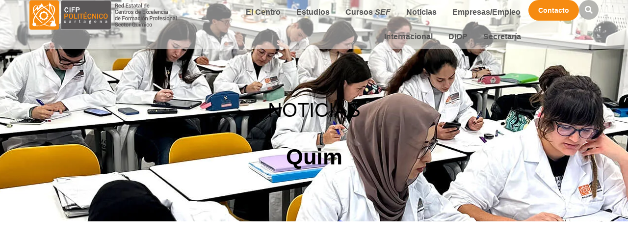

--- FILE ---
content_type: text/html; charset=UTF-8
request_url: https://elpolitecnico.es/category/cifp/quim/
body_size: 44367
content:
<!DOCTYPE html>
<!--[if !(IE 6) | !(IE 7) | !(IE 8)  ]><!--><html lang="es" class="no-js">
<!--<![endif]--><head><script data-no-optimize="1">var litespeed_docref=sessionStorage.getItem("litespeed_docref");litespeed_docref&&(Object.defineProperty(document,"referrer",{get:function(){return litespeed_docref}}),sessionStorage.removeItem("litespeed_docref"));</script> <meta charset="UTF-8" /><meta name="viewport" content="width=device-width, initial-scale=1, maximum-scale=1, user-scalable=0"/><link rel="profile" href="https://gmpg.org/xfn/11" /><meta name='robots' content='index, follow, max-image-preview:large, max-snippet:-1, max-video-preview:-1' /> <script id="cookieyes" type="litespeed/javascript" data-src="https://cdn-cookieyes.com/client_data/ad80c2303d3d4ef1a3102837/script.js"></script> <script id="google_gtagjs-js-consent-mode-data-layer" type="litespeed/javascript">window.dataLayer=window.dataLayer||[];function gtag(){dataLayer.push(arguments)}
gtag('consent','default',{"ad_personalization":"denied","ad_storage":"denied","ad_user_data":"denied","analytics_storage":"denied","functionality_storage":"denied","security_storage":"denied","personalization_storage":"denied","region":["AT","BE","BG","CH","CY","CZ","DE","DK","EE","ES","FI","FR","GB","GR","HR","HU","IE","IS","IT","LI","LT","LU","LV","MT","NL","NO","PL","PT","RO","SE","SI","SK"],"wait_for_update":500});window._googlesitekitConsentCategoryMap={"statistics":["analytics_storage"],"marketing":["ad_storage","ad_user_data","ad_personalization"],"functional":["functionality_storage","security_storage"],"preferences":["personalization_storage"]};window._googlesitekitConsents={"ad_personalization":"denied","ad_storage":"denied","ad_user_data":"denied","analytics_storage":"denied","functionality_storage":"denied","security_storage":"denied","personalization_storage":"denied","region":["AT","BE","BG","CH","CY","CZ","DE","DK","EE","ES","FI","FR","GB","GR","HR","HU","IE","IS","IT","LI","LT","LU","LV","MT","NL","NO","PL","PT","RO","SE","SI","SK"],"wait_for_update":500}</script> <title>Quim archivos - CIFP Politécnico Cartagena</title><link rel="canonical" href="https://elpolitecnico.es/category/quim/" /><meta property="og:locale" content="es_ES" /><meta property="og:type" content="article" /><meta property="og:title" content="Quim archivos - CIFP Politécnico Cartagena" /><meta property="og:url" content="https://elpolitecnico.es/category/quim/" /><meta property="og:site_name" content="CIFP Politécnico Cartagena" /><meta name="twitter:card" content="summary_large_image" /><meta name="twitter:site" content="@politecnicocart" /> <script type="application/ld+json" class="yoast-schema-graph">{"@context":"https://schema.org","@graph":[{"@type":"CollectionPage","@id":"https://elpolitecnico.es/category/quim/","url":"https://elpolitecnico.es/category/quim/","name":"Quim archivos - CIFP Politécnico Cartagena","isPartOf":{"@id":"https://elpolitecnico.es/#website"},"primaryImageOfPage":{"@id":"https://elpolitecnico.es/category/quim/#primaryimage"},"image":{"@id":"https://elpolitecnico.es/category/quim/#primaryimage"},"thumbnailUrl":"https://elpolitecnico.es/wp-content/uploads/2024/12/01.png","breadcrumb":{"@id":"https://elpolitecnico.es/category/quim/#breadcrumb"},"inLanguage":"es"},{"@type":"ImageObject","inLanguage":"es","@id":"https://elpolitecnico.es/category/quim/#primaryimage","url":"https://elpolitecnico.es/wp-content/uploads/2024/12/01.png","contentUrl":"https://elpolitecnico.es/wp-content/uploads/2024/12/01.png","width":1280,"height":720},{"@type":"BreadcrumbList","@id":"https://elpolitecnico.es/category/quim/#breadcrumb","itemListElement":[{"@type":"ListItem","position":1,"name":"Portada","item":"https://elpolitecnico.es/"},{"@type":"ListItem","position":2,"name":"Quim"}]},{"@type":"WebSite","@id":"https://elpolitecnico.es/#website","url":"https://elpolitecnico.es/","name":"CIFP Politécnico Cartagena","description":"Empieza hoy a construir tu futuro con nosotros","publisher":{"@id":"https://elpolitecnico.es/#organization"},"potentialAction":[{"@type":"SearchAction","target":{"@type":"EntryPoint","urlTemplate":"https://elpolitecnico.es/?s={search_term_string}"},"query-input":{"@type":"PropertyValueSpecification","valueRequired":true,"valueName":"search_term_string"}}],"inLanguage":"es"},{"@type":"Organization","@id":"https://elpolitecnico.es/#organization","name":"CIFP Politécnico Cartagena","url":"https://elpolitecnico.es/","logo":{"@type":"ImageObject","inLanguage":"es","@id":"https://elpolitecnico.es/#/schema/logo/image/","url":"https://elpolitecnico.es/wp-content/uploads/2024/05/logo-cifp-politecnico-cartagena-color-text.svg","contentUrl":"https://elpolitecnico.es/wp-content/uploads/2024/05/logo-cifp-politecnico-cartagena-color-text.svg","width":468,"height":95,"caption":"CIFP Politécnico Cartagena"},"image":{"@id":"https://elpolitecnico.es/#/schema/logo/image/"},"sameAs":["https://www.facebook.com/Instituto-Politecnico-103955293657777/","https://x.com/politecnicocart","https://es.linkedin.com/pub/ies-politcnico-cartagena/107/bb1/729","https://www.instagram.com/explore/tags/cifppolitecnicocartagena/"]}]}</script> <link rel='dns-prefetch' href='//www.googletagmanager.com' /><link rel="alternate" type="application/rss+xml" title="CIFP Politécnico Cartagena &raquo; Feed" href="https://elpolitecnico.es/feed/" /><link rel="alternate" type="application/rss+xml" title="CIFP Politécnico Cartagena &raquo; Feed de los comentarios" href="https://elpolitecnico.es/comments/feed/" /><link rel="alternate" type="application/rss+xml" title="CIFP Politécnico Cartagena &raquo; Categoría Quim del feed" href="https://elpolitecnico.es/category/quim/feed/" /><style id='wp-img-auto-sizes-contain-inline-css'>img:is([sizes=auto i],[sizes^="auto," i]){contain-intrinsic-size:3000px 1500px}
/*# sourceURL=wp-img-auto-sizes-contain-inline-css */</style><link data-optimized="2" rel="stylesheet" href="https://elpolitecnico.es/wp-content/litespeed/css/1eac6eb8f538d1c8f2c7ec29f50341f0.css?ver=c9aa9" /><style id='wp-block-library-theme-inline-css'>.wp-block-audio :where(figcaption){color:#555;font-size:13px;text-align:center}.is-dark-theme .wp-block-audio :where(figcaption){color:#ffffffa6}.wp-block-audio{margin:0 0 1em}.wp-block-code{border:1px solid #ccc;border-radius:4px;font-family:Menlo,Consolas,monaco,monospace;padding:.8em 1em}.wp-block-embed :where(figcaption){color:#555;font-size:13px;text-align:center}.is-dark-theme .wp-block-embed :where(figcaption){color:#ffffffa6}.wp-block-embed{margin:0 0 1em}.blocks-gallery-caption{color:#555;font-size:13px;text-align:center}.is-dark-theme .blocks-gallery-caption{color:#ffffffa6}:root :where(.wp-block-image figcaption){color:#555;font-size:13px;text-align:center}.is-dark-theme :root :where(.wp-block-image figcaption){color:#ffffffa6}.wp-block-image{margin:0 0 1em}.wp-block-pullquote{border-bottom:4px solid;border-top:4px solid;color:currentColor;margin-bottom:1.75em}.wp-block-pullquote :where(cite),.wp-block-pullquote :where(footer),.wp-block-pullquote__citation{color:currentColor;font-size:.8125em;font-style:normal;text-transform:uppercase}.wp-block-quote{border-left:.25em solid;margin:0 0 1.75em;padding-left:1em}.wp-block-quote cite,.wp-block-quote footer{color:currentColor;font-size:.8125em;font-style:normal;position:relative}.wp-block-quote:where(.has-text-align-right){border-left:none;border-right:.25em solid;padding-left:0;padding-right:1em}.wp-block-quote:where(.has-text-align-center){border:none;padding-left:0}.wp-block-quote.is-large,.wp-block-quote.is-style-large,.wp-block-quote:where(.is-style-plain){border:none}.wp-block-search .wp-block-search__label{font-weight:700}.wp-block-search__button{border:1px solid #ccc;padding:.375em .625em}:where(.wp-block-group.has-background){padding:1.25em 2.375em}.wp-block-separator.has-css-opacity{opacity:.4}.wp-block-separator{border:none;border-bottom:2px solid;margin-left:auto;margin-right:auto}.wp-block-separator.has-alpha-channel-opacity{opacity:1}.wp-block-separator:not(.is-style-wide):not(.is-style-dots){width:100px}.wp-block-separator.has-background:not(.is-style-dots){border-bottom:none;height:1px}.wp-block-separator.has-background:not(.is-style-wide):not(.is-style-dots){height:2px}.wp-block-table{margin:0 0 1em}.wp-block-table td,.wp-block-table th{word-break:normal}.wp-block-table :where(figcaption){color:#555;font-size:13px;text-align:center}.is-dark-theme .wp-block-table :where(figcaption){color:#ffffffa6}.wp-block-video :where(figcaption){color:#555;font-size:13px;text-align:center}.is-dark-theme .wp-block-video :where(figcaption){color:#ffffffa6}.wp-block-video{margin:0 0 1em}:root :where(.wp-block-template-part.has-background){margin-bottom:0;margin-top:0;padding:1.25em 2.375em}
/*# sourceURL=/wp-includes/css/dist/block-library/theme.min.css */</style><style id='classic-theme-styles-inline-css'>/*! This file is auto-generated */
.wp-block-button__link{color:#fff;background-color:#32373c;border-radius:9999px;box-shadow:none;text-decoration:none;padding:calc(.667em + 2px) calc(1.333em + 2px);font-size:1.125em}.wp-block-file__button{background:#32373c;color:#fff;text-decoration:none}
/*# sourceURL=/wp-includes/css/classic-themes.min.css */</style><style id='safe-svg-svg-icon-style-inline-css'>.safe-svg-cover{text-align:center}.safe-svg-cover .safe-svg-inside{display:inline-block;max-width:100%}.safe-svg-cover svg{fill:currentColor;height:100%;max-height:100%;max-width:100%;width:100%}

/*# sourceURL=https://elpolitecnico.es/wp-content/plugins/safe-svg/dist/safe-svg-block-frontend.css */</style><style id='global-styles-inline-css'>:root{--wp--preset--aspect-ratio--square: 1;--wp--preset--aspect-ratio--4-3: 4/3;--wp--preset--aspect-ratio--3-4: 3/4;--wp--preset--aspect-ratio--3-2: 3/2;--wp--preset--aspect-ratio--2-3: 2/3;--wp--preset--aspect-ratio--16-9: 16/9;--wp--preset--aspect-ratio--9-16: 9/16;--wp--preset--color--black: #000000;--wp--preset--color--cyan-bluish-gray: #abb8c3;--wp--preset--color--white: #FFF;--wp--preset--color--pale-pink: #f78da7;--wp--preset--color--vivid-red: #cf2e2e;--wp--preset--color--luminous-vivid-orange: #ff6900;--wp--preset--color--luminous-vivid-amber: #fcb900;--wp--preset--color--light-green-cyan: #7bdcb5;--wp--preset--color--vivid-green-cyan: #00d084;--wp--preset--color--pale-cyan-blue: #8ed1fc;--wp--preset--color--vivid-cyan-blue: #0693e3;--wp--preset--color--vivid-purple: #9b51e0;--wp--preset--color--accent: #999999;--wp--preset--color--dark-gray: #111;--wp--preset--color--light-gray: #767676;--wp--preset--gradient--vivid-cyan-blue-to-vivid-purple: linear-gradient(135deg,rgb(6,147,227) 0%,rgb(155,81,224) 100%);--wp--preset--gradient--light-green-cyan-to-vivid-green-cyan: linear-gradient(135deg,rgb(122,220,180) 0%,rgb(0,208,130) 100%);--wp--preset--gradient--luminous-vivid-amber-to-luminous-vivid-orange: linear-gradient(135deg,rgb(252,185,0) 0%,rgb(255,105,0) 100%);--wp--preset--gradient--luminous-vivid-orange-to-vivid-red: linear-gradient(135deg,rgb(255,105,0) 0%,rgb(207,46,46) 100%);--wp--preset--gradient--very-light-gray-to-cyan-bluish-gray: linear-gradient(135deg,rgb(238,238,238) 0%,rgb(169,184,195) 100%);--wp--preset--gradient--cool-to-warm-spectrum: linear-gradient(135deg,rgb(74,234,220) 0%,rgb(151,120,209) 20%,rgb(207,42,186) 40%,rgb(238,44,130) 60%,rgb(251,105,98) 80%,rgb(254,248,76) 100%);--wp--preset--gradient--blush-light-purple: linear-gradient(135deg,rgb(255,206,236) 0%,rgb(152,150,240) 100%);--wp--preset--gradient--blush-bordeaux: linear-gradient(135deg,rgb(254,205,165) 0%,rgb(254,45,45) 50%,rgb(107,0,62) 100%);--wp--preset--gradient--luminous-dusk: linear-gradient(135deg,rgb(255,203,112) 0%,rgb(199,81,192) 50%,rgb(65,88,208) 100%);--wp--preset--gradient--pale-ocean: linear-gradient(135deg,rgb(255,245,203) 0%,rgb(182,227,212) 50%,rgb(51,167,181) 100%);--wp--preset--gradient--electric-grass: linear-gradient(135deg,rgb(202,248,128) 0%,rgb(113,206,126) 100%);--wp--preset--gradient--midnight: linear-gradient(135deg,rgb(2,3,129) 0%,rgb(40,116,252) 100%);--wp--preset--font-size--small: 13px;--wp--preset--font-size--medium: 20px;--wp--preset--font-size--large: 36px;--wp--preset--font-size--x-large: 42px;--wp--preset--spacing--20: 0.44rem;--wp--preset--spacing--30: 0.67rem;--wp--preset--spacing--40: 1rem;--wp--preset--spacing--50: 1.5rem;--wp--preset--spacing--60: 2.25rem;--wp--preset--spacing--70: 3.38rem;--wp--preset--spacing--80: 5.06rem;--wp--preset--shadow--natural: 6px 6px 9px rgba(0, 0, 0, 0.2);--wp--preset--shadow--deep: 12px 12px 50px rgba(0, 0, 0, 0.4);--wp--preset--shadow--sharp: 6px 6px 0px rgba(0, 0, 0, 0.2);--wp--preset--shadow--outlined: 6px 6px 0px -3px rgb(255, 255, 255), 6px 6px rgb(0, 0, 0);--wp--preset--shadow--crisp: 6px 6px 0px rgb(0, 0, 0);}:where(.is-layout-flex){gap: 0.5em;}:where(.is-layout-grid){gap: 0.5em;}body .is-layout-flex{display: flex;}.is-layout-flex{flex-wrap: wrap;align-items: center;}.is-layout-flex > :is(*, div){margin: 0;}body .is-layout-grid{display: grid;}.is-layout-grid > :is(*, div){margin: 0;}:where(.wp-block-columns.is-layout-flex){gap: 2em;}:where(.wp-block-columns.is-layout-grid){gap: 2em;}:where(.wp-block-post-template.is-layout-flex){gap: 1.25em;}:where(.wp-block-post-template.is-layout-grid){gap: 1.25em;}.has-black-color{color: var(--wp--preset--color--black) !important;}.has-cyan-bluish-gray-color{color: var(--wp--preset--color--cyan-bluish-gray) !important;}.has-white-color{color: var(--wp--preset--color--white) !important;}.has-pale-pink-color{color: var(--wp--preset--color--pale-pink) !important;}.has-vivid-red-color{color: var(--wp--preset--color--vivid-red) !important;}.has-luminous-vivid-orange-color{color: var(--wp--preset--color--luminous-vivid-orange) !important;}.has-luminous-vivid-amber-color{color: var(--wp--preset--color--luminous-vivid-amber) !important;}.has-light-green-cyan-color{color: var(--wp--preset--color--light-green-cyan) !important;}.has-vivid-green-cyan-color{color: var(--wp--preset--color--vivid-green-cyan) !important;}.has-pale-cyan-blue-color{color: var(--wp--preset--color--pale-cyan-blue) !important;}.has-vivid-cyan-blue-color{color: var(--wp--preset--color--vivid-cyan-blue) !important;}.has-vivid-purple-color{color: var(--wp--preset--color--vivid-purple) !important;}.has-black-background-color{background-color: var(--wp--preset--color--black) !important;}.has-cyan-bluish-gray-background-color{background-color: var(--wp--preset--color--cyan-bluish-gray) !important;}.has-white-background-color{background-color: var(--wp--preset--color--white) !important;}.has-pale-pink-background-color{background-color: var(--wp--preset--color--pale-pink) !important;}.has-vivid-red-background-color{background-color: var(--wp--preset--color--vivid-red) !important;}.has-luminous-vivid-orange-background-color{background-color: var(--wp--preset--color--luminous-vivid-orange) !important;}.has-luminous-vivid-amber-background-color{background-color: var(--wp--preset--color--luminous-vivid-amber) !important;}.has-light-green-cyan-background-color{background-color: var(--wp--preset--color--light-green-cyan) !important;}.has-vivid-green-cyan-background-color{background-color: var(--wp--preset--color--vivid-green-cyan) !important;}.has-pale-cyan-blue-background-color{background-color: var(--wp--preset--color--pale-cyan-blue) !important;}.has-vivid-cyan-blue-background-color{background-color: var(--wp--preset--color--vivid-cyan-blue) !important;}.has-vivid-purple-background-color{background-color: var(--wp--preset--color--vivid-purple) !important;}.has-black-border-color{border-color: var(--wp--preset--color--black) !important;}.has-cyan-bluish-gray-border-color{border-color: var(--wp--preset--color--cyan-bluish-gray) !important;}.has-white-border-color{border-color: var(--wp--preset--color--white) !important;}.has-pale-pink-border-color{border-color: var(--wp--preset--color--pale-pink) !important;}.has-vivid-red-border-color{border-color: var(--wp--preset--color--vivid-red) !important;}.has-luminous-vivid-orange-border-color{border-color: var(--wp--preset--color--luminous-vivid-orange) !important;}.has-luminous-vivid-amber-border-color{border-color: var(--wp--preset--color--luminous-vivid-amber) !important;}.has-light-green-cyan-border-color{border-color: var(--wp--preset--color--light-green-cyan) !important;}.has-vivid-green-cyan-border-color{border-color: var(--wp--preset--color--vivid-green-cyan) !important;}.has-pale-cyan-blue-border-color{border-color: var(--wp--preset--color--pale-cyan-blue) !important;}.has-vivid-cyan-blue-border-color{border-color: var(--wp--preset--color--vivid-cyan-blue) !important;}.has-vivid-purple-border-color{border-color: var(--wp--preset--color--vivid-purple) !important;}.has-vivid-cyan-blue-to-vivid-purple-gradient-background{background: var(--wp--preset--gradient--vivid-cyan-blue-to-vivid-purple) !important;}.has-light-green-cyan-to-vivid-green-cyan-gradient-background{background: var(--wp--preset--gradient--light-green-cyan-to-vivid-green-cyan) !important;}.has-luminous-vivid-amber-to-luminous-vivid-orange-gradient-background{background: var(--wp--preset--gradient--luminous-vivid-amber-to-luminous-vivid-orange) !important;}.has-luminous-vivid-orange-to-vivid-red-gradient-background{background: var(--wp--preset--gradient--luminous-vivid-orange-to-vivid-red) !important;}.has-very-light-gray-to-cyan-bluish-gray-gradient-background{background: var(--wp--preset--gradient--very-light-gray-to-cyan-bluish-gray) !important;}.has-cool-to-warm-spectrum-gradient-background{background: var(--wp--preset--gradient--cool-to-warm-spectrum) !important;}.has-blush-light-purple-gradient-background{background: var(--wp--preset--gradient--blush-light-purple) !important;}.has-blush-bordeaux-gradient-background{background: var(--wp--preset--gradient--blush-bordeaux) !important;}.has-luminous-dusk-gradient-background{background: var(--wp--preset--gradient--luminous-dusk) !important;}.has-pale-ocean-gradient-background{background: var(--wp--preset--gradient--pale-ocean) !important;}.has-electric-grass-gradient-background{background: var(--wp--preset--gradient--electric-grass) !important;}.has-midnight-gradient-background{background: var(--wp--preset--gradient--midnight) !important;}.has-small-font-size{font-size: var(--wp--preset--font-size--small) !important;}.has-medium-font-size{font-size: var(--wp--preset--font-size--medium) !important;}.has-large-font-size{font-size: var(--wp--preset--font-size--large) !important;}.has-x-large-font-size{font-size: var(--wp--preset--font-size--x-large) !important;}
:where(.wp-block-post-template.is-layout-flex){gap: 1.25em;}:where(.wp-block-post-template.is-layout-grid){gap: 1.25em;}
:where(.wp-block-term-template.is-layout-flex){gap: 1.25em;}:where(.wp-block-term-template.is-layout-grid){gap: 1.25em;}
:where(.wp-block-columns.is-layout-flex){gap: 2em;}:where(.wp-block-columns.is-layout-grid){gap: 2em;}
:root :where(.wp-block-pullquote){font-size: 1.5em;line-height: 1.6;}
/*# sourceURL=global-styles-inline-css */</style> <script type="litespeed/javascript" data-src="https://elpolitecnico.es/wp-includes/js/jquery/jquery.min.js" id="jquery-core-js"></script> <script id="cookie-law-info-wca-js-before" type="litespeed/javascript">const _ckyGsk=!0</script> <script id="dt-above-fold-js-extra" type="litespeed/javascript">var dtLocal={"themeUrl":"https://elpolitecnico.es/wp-content/themes/dt-the7","passText":"To view this protected post, enter the password below:","moreButtonText":{"loading":"Loading...","loadMore":"Load more"},"postID":"20558","ajaxurl":"https://elpolitecnico.es/wp-admin/admin-ajax.php","REST":{"baseUrl":"https://elpolitecnico.es/wp-json/the7/v1","endpoints":{"sendMail":"/send-mail"}},"contactMessages":{"required":"One or more fields have an error. Please check and try again.","terms":"Please accept the privacy policy.","fillTheCaptchaError":"Please, fill the captcha."},"captchaSiteKey":"","ajaxNonce":"6cd41b83a1","pageData":{"type":"archive","template":"page","layout":null},"themeSettings":{"smoothScroll":"off","lazyLoading":!1,"desktopHeader":{"height":""},"ToggleCaptionEnabled":"disabled","ToggleCaption":"Navigation","floatingHeader":{"showAfter":94,"showMenu":!1,"height":64,"logo":{"showLogo":!0,"html":"","url":"https://elpolitecnico.es/"}},"topLine":{"floatingTopLine":{"logo":{"showLogo":!1,"html":""}}},"mobileHeader":{"firstSwitchPoint":1150,"secondSwitchPoint":600,"firstSwitchPointHeight":60,"secondSwitchPointHeight":50,"mobileToggleCaptionEnabled":"right","mobileToggleCaption":"Menu"},"stickyMobileHeaderFirstSwitch":{"logo":{"html":""}},"stickyMobileHeaderSecondSwitch":{"logo":{"html":""}},"sidebar":{"switchPoint":992},"boxedWidth":"1280px"},"elementor":{"settings":{"container_width":1300}}};var dtShare={"shareButtonText":{"facebook":"Share on Facebook","twitter":"Share on X","pinterest":"Pin it","linkedin":"Share on Linkedin","whatsapp":"Share on Whatsapp"},"overlayOpacity":"90"}</script> 
 <script type="litespeed/javascript" data-src="https://www.googletagmanager.com/gtag/js?id=GT-MJSXQTWQ" id="google_gtagjs-js"></script> <script id="google_gtagjs-js-after" type="litespeed/javascript">window.dataLayer=window.dataLayer||[];function gtag(){dataLayer.push(arguments)}
gtag("set","linker",{"domains":["elpolitecnico.es"]});gtag("js",new Date());gtag("set","developer_id.dZTNiMT",!0);gtag("config","GT-MJSXQTWQ");window._googlesitekit=window._googlesitekit||{};window._googlesitekit.throttledEvents=[];window._googlesitekit.gtagEvent=(name,data)=>{var key=JSON.stringify({name,data});if(!!window._googlesitekit.throttledEvents[key]){return}window._googlesitekit.throttledEvents[key]=!0;setTimeout(()=>{delete window._googlesitekit.throttledEvents[key]},5);gtag("event",name,{...data,event_source:"site-kit"})}</script> <link rel="https://api.w.org/" href="https://elpolitecnico.es/wp-json/" /><link rel="alternate" title="JSON" type="application/json" href="https://elpolitecnico.es/wp-json/wp/v2/categories/28" /><link rel="EditURI" type="application/rsd+xml" title="RSD" href="https://elpolitecnico.es/xmlrpc.php?rsd" /><meta name="generator" content="WordPress 6.9" /><meta name="generator" content="Site Kit by Google 1.170.0" /><meta name="generator" content="Elementor 3.34.1; features: e_font_icon_svg; settings: css_print_method-external, google_font-disabled, font_display-swap"><style>/*2025*/
.btn-full-left .elementor-button.elementor-button-link {width:100%;}
.btn-full-left .elementor-button.elementor-button-link span.elementor-button-content-wrapper {justify-content: flex-start; }
.btn-full-left .elementor-button.elementor-button-link span.elementor-button-content-wrapper	.elementor-button-text {text-align:left;}
.nopointer {pointer-events:none;}
.estudioscifp .dt-owl-item-heading {text-align:var(--the7-title-alignment,auto); width: 100%;}
.dt-nav-menu-horizontal > li.brande > a .menu-text {color:#999;}
.cifounderline { font-weight:800; /*text-decoration:underline;  text-decoration-color: currentcolor; text-decoration-thickness: auto;  text-decoration-thickness: 5px;  text-decoration-color: rgba(246,139,17,0.8);*/ }
.cifpgradient {  background: -webkit-linear-gradient(#f68b11, #ff3c00);  -webkit-background-clip: text;  -webkit-text-fill-color: transparent;}
	a {  color: #f68B11;}
	a:hover {color:#ff3c00;}
	body, p, h2, h3, h4, h5, h6 {font-family: "Raleway", Sans-serif !important;}</style><style>.e-con.e-parent:nth-of-type(n+4):not(.e-lazyloaded):not(.e-no-lazyload),
				.e-con.e-parent:nth-of-type(n+4):not(.e-lazyloaded):not(.e-no-lazyload) * {
					background-image: none !important;
				}
				@media screen and (max-height: 1024px) {
					.e-con.e-parent:nth-of-type(n+3):not(.e-lazyloaded):not(.e-no-lazyload),
					.e-con.e-parent:nth-of-type(n+3):not(.e-lazyloaded):not(.e-no-lazyload) * {
						background-image: none !important;
					}
				}
				@media screen and (max-height: 640px) {
					.e-con.e-parent:nth-of-type(n+2):not(.e-lazyloaded):not(.e-no-lazyload),
					.e-con.e-parent:nth-of-type(n+2):not(.e-lazyloaded):not(.e-no-lazyload) * {
						background-image: none !important;
					}
				}</style><link rel="icon" href="https://elpolitecnico.es/wp-content/uploads/2025/04/cropped-cifp-politecnico-favicon-32x32.png" sizes="32x32" /><link rel="icon" href="https://elpolitecnico.es/wp-content/uploads/2025/04/cropped-cifp-politecnico-favicon-192x192.png" sizes="192x192" /><link rel="apple-touch-icon" href="https://elpolitecnico.es/wp-content/uploads/2025/04/cropped-cifp-politecnico-favicon-180x180.png" /><meta name="msapplication-TileImage" content="https://elpolitecnico.es/wp-content/uploads/2025/04/cropped-cifp-politecnico-favicon-270x270.png" /><style id='the7-custom-inline-css' type='text/css'>.sub-nav .menu-item i.fa,
.sub-nav .menu-item i.fas,
.sub-nav .menu-item i.far,
.sub-nav .menu-item i.fab {
	text-align: center;
	width: 1.25em;
}</style></head><body id="the7-body" class="archive category category-quim category-28 wp-custom-logo wp-embed-responsive wp-theme-dt-the7 the7-core-ver-2.7.12 dt-responsive-on right-mobile-menu-close-icon ouside-menu-close-icon mobile-close-right-caption  fade-thin-mobile-menu-close-icon fade-medium-menu-close-icon srcset-enabled btn-flat custom-btn-color custom-btn-hover-color first-switch-logo-left first-switch-menu-right second-switch-logo-left second-switch-menu-right right-mobile-menu layzr-loading-on popup-message-style the7-ver-12.9.1 elementor-page-2659 elementor-default elementor-template-full-width elementor-clear-template elementor-kit-13241"><div id="page" >
<a class="skip-link screen-reader-text" href="#content">Skip to content</a><header data-elementor-type="header" data-elementor-id="20796" class="elementor elementor-20796 elementor-location-header" data-elementor-post-type="elementor_library"><div class="elementor-element elementor-element-794c0e29 the7-e-sticky-row-yes the7-e-sticky-effect-yes the7-e-sticky-overlap-yes elementor-hidden-tablet elementor-hidden-mobile e-con-full e-flex e-con e-parent" data-id="794c0e29" data-element_type="container" data-settings="{&quot;the7_sticky_row&quot;:&quot;yes&quot;,&quot;the7_sticky_effects_offset&quot;:30,&quot;the7_sticky_effects&quot;:&quot;yes&quot;,&quot;the7_sticky_row_overlap&quot;:&quot;yes&quot;,&quot;background_background&quot;:&quot;classic&quot;,&quot;the7_sticky_row_devices&quot;:[&quot;desktop&quot;,&quot;tablet&quot;,&quot;mobile&quot;],&quot;the7_sticky_row_offset&quot;:0,&quot;the7_sticky_effects_devices&quot;:[&quot;desktop&quot;,&quot;tablet&quot;,&quot;mobile&quot;]}"><div class="elementor-element elementor-element-607ceac9 e-con-fit e-flex e-con e-child" data-id="607ceac9" data-element_type="container"><div class="elementor-element elementor-element-1926e9e6 sticky-logo-style-y elementor-widget__width-auto elementor-widget elementor-widget-the7-logo-widget" data-id="1926e9e6" data-element_type="widget" data-widget_type="the7-logo-widget.default"><div class="elementor-widget-container">
<a class="the7-logo-wrap img-css-resize-wrapper" href="https://elpolitecnico.es"><img data-lazyloaded="1" src="[data-uri]" width="468" height="95" data-src="https://elpolitecnico.es/wp-content/uploads/2024/05/logo-cifp-politecnico-cartagena-color-text.svg" class="attachment-full size-full preload-me aspect the7-svg-image" alt="CIFP Politécnico de Cartagena" decoding="async" style="--ratio: 468 / 95;" /></a></div></div></div><div class="elementor-element elementor-element-50cf2631 e-con-full e-flex e-con e-child" data-id="50cf2631" data-element_type="container"><div class="elementor-element elementor-element-515e572a items-decoration-yes sub-icon_align-side sub-menu-position-tablet-justify decoration-position-top elementor-widget__width-auto parent-item-clickable-yes decoration-align-height decoration-left-to-right sub-menu-position-left dt-sub-menu_align-left sub-icon_position-right elementor-widget elementor-widget-the7_horizontal-menu" data-id="515e572a" data-element_type="widget" data-settings="{&quot;dropdown&quot;:&quot;none&quot;,&quot;parent_is_clickable&quot;:&quot;yes&quot;}" data-widget_type="the7_horizontal-menu.default"><div class="elementor-widget-container"><div class="horizontal-menu-wrap"><nav class="dt-nav-menu-horizontal--main dt-nav-menu-horizontal__container justify-content-end widget-divider- indicator-off"><ul class="dt-nav-menu-horizontal d-flex flex-row justify-content-end"><li class="menu-item menu-item-type-post_type menu-item-object-page menu-item-has-children menu-item-21943 first has-children depth-0"><a href='https://elpolitecnico.es/el-centro/' data-level='1' aria-haspopup='true' aria-expanded='false'><span class="item-content"><span class="menu-item-text  "><span class="menu-text">El Centro</span></span><span class="submenu-indicator" ><span class="submenu-mob-indicator" ></span></span></span></a><ul class="the7-e-sub-nav horizontal-sub-nav"  role="group"><li class="menu-item menu-item-type-post_type menu-item-object-page menu-item-21944 first depth-1"><a href='https://elpolitecnico.es/el-centro/' data-level='2'><span class="item-content"><span class="menu-item-text  "><span class="menu-text">Información General sobre El Centro</span></span><span class="submenu-indicator" ><svg aria-hidden="true" class="desktop-menu-icon e-font-icon-svg e-fas-caret-right" viewBox="0 0 192 512" xmlns="http://www.w3.org/2000/svg"><path d="M0 384.662V127.338c0-17.818 21.543-26.741 34.142-14.142l128.662 128.662c7.81 7.81 7.81 20.474 0 28.284L34.142 398.804C21.543 411.404 0 402.48 0 384.662z"></path></svg><span class="submenu-mob-indicator" ></span></span></span></a></li><li class="menu-item menu-item-type-post_type menu-item-object-page menu-item-22161 depth-1"><a href='https://elpolitecnico.es/el-centro/politica-de-calidad/' data-level='2'><span class="item-content"><span class="menu-item-text  "><span class="menu-text">Política de Calidad</span></span><span class="submenu-indicator" ><svg aria-hidden="true" class="desktop-menu-icon e-font-icon-svg e-fas-caret-right" viewBox="0 0 192 512" xmlns="http://www.w3.org/2000/svg"><path d="M0 384.662V127.338c0-17.818 21.543-26.741 34.142-14.142l128.662 128.662c7.81 7.81 7.81 20.474 0 28.284L34.142 398.804C21.543 411.404 0 402.48 0 384.662z"></path></svg><span class="submenu-mob-indicator" ></span></span></span></a></li><li class="menu-item menu-item-type-post_type menu-item-object-page menu-item-21945 depth-1"><a href='https://elpolitecnico.es/el-centro/coordinacion-bienestar-y-proteccion/' data-level='2'><span class="item-content"><span class="menu-item-text  "><span class="menu-text">Coordinación Bienestar y Protección</span></span><span class="submenu-indicator" ><svg aria-hidden="true" class="desktop-menu-icon e-font-icon-svg e-fas-caret-right" viewBox="0 0 192 512" xmlns="http://www.w3.org/2000/svg"><path d="M0 384.662V127.338c0-17.818 21.543-26.741 34.142-14.142l128.662 128.662c7.81 7.81 7.81 20.474 0 28.284L34.142 398.804C21.543 411.404 0 402.48 0 384.662z"></path></svg><span class="submenu-mob-indicator" ></span></span></span></a></li><li class="menu-item menu-item-type-post_type menu-item-object-page menu-item-22162 depth-1"><a href='https://elpolitecnico.es/el-centro/documentos-centro/' data-level='2'><span class="item-content"><span class="menu-item-text  "><span class="menu-text">Documentos del Centro</span></span><span class="submenu-indicator" ><svg aria-hidden="true" class="desktop-menu-icon e-font-icon-svg e-fas-caret-right" viewBox="0 0 192 512" xmlns="http://www.w3.org/2000/svg"><path d="M0 384.662V127.338c0-17.818 21.543-26.741 34.142-14.142l128.662 128.662c7.81 7.81 7.81 20.474 0 28.284L34.142 398.804C21.543 411.404 0 402.48 0 384.662z"></path></svg><span class="submenu-mob-indicator" ></span></span></span></a></li><li class="menu-item menu-item-type-post_type menu-item-object-page menu-item-22163 depth-1"><a href='https://elpolitecnico.es/el-centro/gestiones-profesorado/' data-level='2'><span class="item-content"><span class="menu-item-text  "><span class="menu-text">Acceso Profesorado</span></span><span class="submenu-indicator" ><svg aria-hidden="true" class="desktop-menu-icon e-font-icon-svg e-fas-caret-right" viewBox="0 0 192 512" xmlns="http://www.w3.org/2000/svg"><path d="M0 384.662V127.338c0-17.818 21.543-26.741 34.142-14.142l128.662 128.662c7.81 7.81 7.81 20.474 0 28.284L34.142 398.804C21.543 411.404 0 402.48 0 384.662z"></path></svg><span class="submenu-mob-indicator" ></span></span></span></a></li><li class="menu-item menu-item-type-post_type menu-item-object-page menu-item-22164 depth-1"><a href='https://elpolitecnico.es/el-centro/perfil-contratante/' data-level='2'><span class="item-content"><span class="menu-item-text  "><span class="menu-text">Perfil Contratante</span></span><span class="submenu-indicator" ><svg aria-hidden="true" class="desktop-menu-icon e-font-icon-svg e-fas-caret-right" viewBox="0 0 192 512" xmlns="http://www.w3.org/2000/svg"><path d="M0 384.662V127.338c0-17.818 21.543-26.741 34.142-14.142l128.662 128.662c7.81 7.81 7.81 20.474 0 28.284L34.142 398.804C21.543 411.404 0 402.48 0 384.662z"></path></svg><span class="submenu-mob-indicator" ></span></span></span></a></li><li class="menu-item menu-item-type-custom menu-item-object-custom menu-item-20851 depth-1"><a href='https://archivo.elpolitecnico.es/politecnicocartagena.es' target='_blank' data-level='2'><span class="item-content"><span class="menu-item-text  "><span class="menu-text">Archivo Web</span></span><span class="submenu-indicator" ><svg aria-hidden="true" class="desktop-menu-icon e-font-icon-svg e-fas-caret-right" viewBox="0 0 192 512" xmlns="http://www.w3.org/2000/svg"><path d="M0 384.662V127.338c0-17.818 21.543-26.741 34.142-14.142l128.662 128.662c7.81 7.81 7.81 20.474 0 28.284L34.142 398.804C21.543 411.404 0 402.48 0 384.662z"></path></svg><span class="submenu-mob-indicator" ></span></span></span></a></li></ul></li><li class="menu-item menu-item-type-post_type menu-item-object-page menu-item-21950 has-children depth-0 the7-e-mega-menu"><a href='https://elpolitecnico.es/estudios/' data-level='1' aria-haspopup='true' aria-expanded='false'><span class="item-content"><span class="menu-item-text  "><span class="menu-text">Estudios</span></span><span class="submenu-indicator" ><span class="submenu-mob-indicator" ></span></span></span></a><ul class="the7-e-sub-nav  the7-e-mega-menu-sub-nav" role="group" ><li><div data-elementor-type="the7-mega-menu" data-elementor-id="20822" class="elementor elementor-20822 the7-e-mega-menu-content the7-e-mega-menu-width-auto" data-elementor-post-type="elementor_library"><div class="elementor-section-wrap"><div class="elementor-element elementor-element-9eca9f0 animated-fast e-flex e-con-boxed elementor-invisible e-con e-parent" data-id="9eca9f0" data-element_type="container" data-settings="{&quot;background_background&quot;:&quot;classic&quot;,&quot;animation&quot;:&quot;fadeInDown&quot;}"><div class="e-con-inner"><div class="elementor-element elementor-element-8961079 e-con-full e-flex e-con e-child" data-id="8961079" data-element_type="container" data-settings="{&quot;background_background&quot;:&quot;classic&quot;}"><div class="elementor-element elementor-element-83e931d elementor-widget elementor-widget-spacer" data-id="83e931d" data-element_type="widget" data-widget_type="spacer.default"><div class="elementor-widget-container"><div class="elementor-spacer"><div class="elementor-spacer-inner"></div></div></div></div><div class="elementor-element elementor-element-3c30036 content-align-left icon-box-vertical-align-top icon-position-left icon-vertical-align-start elementor-widget elementor-widget-the7_icon_box_widget" data-id="3c30036" data-element_type="widget" data-widget_type="the7_icon_box_widget.default"><div class="elementor-widget-container">
<a class="the7-box-wrapper the7-elementor-widget box-hover the7_icon_box_widget-3c30036" ><div class="box-content-wrapper"><div class="elementor-icon-div"><div class="elementor-icon">
<svg xmlns="http://www.w3.org/2000/svg" xmlns:xlink="http://www.w3.org/1999/xlink" id="Capa_1" x="0px" y="0px" viewBox="0 0 48 48" style="enable-background:new 0 0 48 48;" xml:space="preserve"> <g> <path d="M21.5,33.5c-0.2,0-0.4,0.1-0.6,0.2c-0.2,0.2-0.2,0.4-0.2,0.6c0,0.2,0.1,0.4,0.2,0.6c0.2,0.2,0.4,0.2,0.6,0.2 c0.2,0,0.4-0.1,0.6-0.2c0.2-0.2,0.2-0.4,0.2-0.6c0-0.2-0.1-0.4-0.2-0.6C21.9,33.6,21.7,33.5,21.5,33.5z"></path> <path d="M12.6,11.2c0.2,0,0.4-0.1,0.6-0.2c0.2-0.2,0.2-0.4,0.2-0.6c0-0.2-0.1-0.4-0.2-0.6c-0.2-0.2-0.4-0.2-0.6-0.2 c-0.2,0-0.4,0.1-0.6,0.2c-0.2,0.2-0.2,0.4-0.2,0.6c0,0.2,0.1,0.4,0.2,0.6C12.1,11.1,12.4,11.2,12.6,11.2z"></path> <path d="M44.9,2.2h-12c-0.9,0-1.7,0.4-2.2,1c-0.6-0.6-1.4-1-2.2-1h-12c-0.5,0-0.9,0.4-0.9,0.9v15.3v3.3c0,0.5,0.4,0.9,0.9,0.9h23.1 v8.6c0,0-0.1,0-0.1,0H3.9V12c0-0.5,0.4-0.9,0.9-0.9h4.6c0.5,0,0.9-0.4,0.9-0.9S9.8,9.5,9.3,9.5H4.8c-1.4,0-2.6,1.1-2.6,2.6v23.2 c0,1.4,1.1,2.6,2.6,2.6h12.7v2.9c-2.3,0-4.2,1.9-4.2,4.2c0,0.5,0.4,0.9,0.9,0.9h15.1c0.5,0,0.9-0.4,0.9-0.9c0-2.3-1.9-4.2-4.2-4.2 v-2.9h12.7c1.4,0,2.6-1.1,2.6-2.6V22.6h3.7c0.5,0,0.9-0.4,0.9-0.9v-3.3V3.1C45.8,2.6,45.4,2.2,44.9,2.2z M17.2,3.9h11.2 c0.8,0,1.4,0.6,1.4,1.4v12.5c-0.4-0.2-0.9-0.3-1.4-0.3H17.2V3.9z M17.2,20.9v-1.6h11.2c0.8,0,1.4,0.6,1.4,1.4c0,0.1,0,0.2,0,0.2 H17.2z M28.3,44.1H15.1c0.4-1,1.3-1.7,2.4-1.7h0.8h6.8h0.8C27,42.4,27.9,43.1,28.3,44.1z M19.2,40.7v-2.9h5.1v2.9H19.2z M39.5,35.2 c0,0.5-0.4,0.9-0.9,0.9H25.1h-6.8H4.8c-0.5,0-0.9-0.4-0.9-0.9v-2.4h35.5c0,0,0.1,0,0.1,0V35.2z M44.1,20.9H31.4c0-0.1,0-0.2,0-0.2 c0-0.8,0.6-1.4,1.4-1.4h11.2V20.9z M44.1,17.5H32.9c-0.5,0-1,0.1-1.4,0.3V5.3c0-0.8,0.6-1.4,1.4-1.4h11.2V17.5z"></path> <path d="M35.6,7.8h4.3c0.5,0,0.9-0.4,0.9-0.9c0-0.5-0.4-0.9-0.9-0.9h-4.3c-0.5,0-0.9,0.4-0.9,0.9C34.8,7.5,35.2,7.8,35.6,7.8z"></path> <path d="M35.6,11.6h4.3c0.5,0,0.9-0.4,0.9-0.9c0-0.5-0.4-0.9-0.9-0.9h-4.3c-0.5,0-0.9,0.4-0.9,0.9C34.8,11.2,35.2,11.6,35.6,11.6z"></path> <path d="M35.6,15.3h4.3c0.5,0,0.9-0.4,0.9-0.9c0-0.5-0.4-0.9-0.9-0.9h-4.3c-0.5,0-0.9,0.4-0.9,0.9C34.8,14.9,35.2,15.3,35.6,15.3z"></path> <path d="M25.6,6.1h-4.3c-0.5,0-0.9,0.4-0.9,0.9c0,0.5,0.4,0.9,0.9,0.9h4.3c0.5,0,0.9-0.4,0.9-0.9C26.5,6.5,26.1,6.1,25.6,6.1z"></path> <path d="M25.6,9.9h-4.3c-0.5,0-0.9,0.4-0.9,0.9c0,0.5,0.4,0.9,0.9,0.9h4.3c0.5,0,0.9-0.4,0.9-0.9C26.5,10.3,26.1,9.9,25.6,9.9z"></path> <path d="M25.6,13.6h-4.3c-0.5,0-0.9,0.4-0.9,0.9c0,0.5,0.4,0.9,0.9,0.9h4.3c0.5,0,0.9-0.4,0.9-0.9C26.5,14,26.1,13.6,25.6,13.6z"></path> <path d="M7.7,23.1c-0.5,0-0.9,0.4-0.9,0.9v3.7c0,0.5,0.4,0.9,0.9,0.9h3.7c0.5,0,0.9-0.4,0.9-0.9V24c0-0.5-0.4-0.9-0.9-0.9H7.7z M10.6,26.9h-2v-2h2V26.9z"></path> <path d="M6.8,16.5v3.7c0,0.5,0.4,0.9,0.9,0.9h3.7c0.5,0,0.9-0.4,0.9-0.9v-3.7c0-0.5-0.4-0.9-0.9-0.9H7.7C7.2,15.7,6.8,16,6.8,16.5z M8.5,17.4h2v2h-2V17.4z"></path> <path d="M15,28.6h16c0.5,0,0.9-0.4,0.9-0.9s-0.4-0.9-0.9-0.9H15c-0.5,0-0.9,0.4-0.9,0.9S14.6,28.6,15,28.6z"></path> <path d="M35.5,28.3c0.2-0.2,0.2-0.4,0.2-0.6c0-0.2-0.1-0.4-0.2-0.6c-0.2-0.2-0.4-0.2-0.6-0.2c-0.2,0-0.4,0.1-0.6,0.2 c-0.2,0.2-0.2,0.4-0.2,0.6s0.1,0.4,0.2,0.6c0.2,0.2,0.4,0.2,0.6,0.2C35.1,28.6,35.3,28.5,35.5,28.3z"></path> </g> </svg></div></div><div class="box-content"><div class="box-heading">
Estudios</div></div></div>
</a></div></div><div class="elementor-element elementor-element-de3e5c8 elementor-widget elementor-widget-heading" data-id="de3e5c8" data-element_type="widget" data-widget_type="heading.default"><div class="elementor-widget-container"><div class="elementor-heading-title elementor-size-default">Seleccione familia profesional o uno de los siguientes niveles formativos:</div></div></div><div class="elementor-element elementor-element-de6e5c1 content-align-left icon-box-vertical-align-top icon-position-left icon-vertical-align-start elementor-widget elementor-widget-the7_icon_box_grid_widget" data-id="de6e5c1" data-element_type="widget" data-widget_type="the7_icon_box_grid_widget.default"><div class="elementor-widget-container"><div class="the7-box-grid-wrapper the7-elementor-widget loading-effect-none the7_icon_box_grid_widget-de6e5c1 widget-divider-on"><div class="dt-css-grid"><div class="wf-cell shown">
<a class="the7-icon-box-grid box-hover" href="https://elpolitecnico.es/estudios/formacion-profesional-de-grado-medio/" aria-label="Grado Medio"><div class="box-content-wrapper"><div class="elementor-icon-div"><div class="elementor-icon">
<svg aria-hidden="true" class="e-font-icon-svg e-fas-check" viewBox="0 0 512 512" xmlns="http://www.w3.org/2000/svg"><path d="M173.898 439.404l-166.4-166.4c-9.997-9.997-9.997-26.206 0-36.204l36.203-36.204c9.997-9.998 26.207-9.998 36.204 0L192 312.69 432.095 72.596c9.997-9.997 26.207-9.997 36.204 0l36.203 36.204c9.997 9.997 9.997 26.206 0 36.204l-294.4 294.401c-9.998 9.997-26.207 9.997-36.204-.001z"></path></svg></div></div><div class="box-content"><div class="box-heading">
Grado Medio</div></div></div>
</a></div><div class="wf-cell shown">
<a class="the7-icon-box-grid box-hover" href="https://elpolitecnico.es/estudios/formacion-profesional-de-grado-superior/" aria-label="Grado Superior"><div class="box-content-wrapper"><div class="elementor-icon-div"><div class="elementor-icon">
<svg aria-hidden="true" class="e-font-icon-svg e-fas-check" viewBox="0 0 512 512" xmlns="http://www.w3.org/2000/svg"><path d="M173.898 439.404l-166.4-166.4c-9.997-9.997-9.997-26.206 0-36.204l36.203-36.204c9.997-9.998 26.207-9.998 36.204 0L192 312.69 432.095 72.596c9.997-9.997 26.207-9.997 36.204 0l36.203 36.204c9.997 9.997 9.997 26.206 0 36.204l-294.4 294.401c-9.998 9.997-26.207 9.997-36.204-.001z"></path></svg></div></div><div class="box-content"><div class="box-heading">
Grado Superior</div></div></div>
</a></div><div class="wf-cell shown">
<a class="the7-icon-box-grid box-hover" href="https://elpolitecnico.es/estudios/cursos-de-especializacion/" aria-label="Especialización"><div class="box-content-wrapper"><div class="elementor-icon-div"><div class="elementor-icon">
<svg aria-hidden="true" class="e-font-icon-svg e-fas-check" viewBox="0 0 512 512" xmlns="http://www.w3.org/2000/svg"><path d="M173.898 439.404l-166.4-166.4c-9.997-9.997-9.997-26.206 0-36.204l36.203-36.204c9.997-9.998 26.207-9.998 36.204 0L192 312.69 432.095 72.596c9.997-9.997 26.207-9.997 36.204 0l36.203 36.204c9.997 9.997 9.997 26.206 0 36.204l-294.4 294.401c-9.998 9.997-26.207 9.997-36.204-.001z"></path></svg></div></div><div class="box-content"><div class="box-heading">
Especialización</div></div></div>
</a></div></div></div></div></div><div class="elementor-element elementor-element-83dd3d2 elementor-invisible elementor-widget elementor-widget-button" data-id="83dd3d2" data-element_type="widget" data-settings="{&quot;_animation&quot;:&quot;fadeInUp&quot;}" data-widget_type="button.default"><div class="elementor-widget-container"><div class="elementor-button-wrapper">
<a class="elementor-button elementor-button-link elementor-size-sm" href="https://elpolitecnico.es/estudios/">
<span class="elementor-button-content-wrapper">
<span class="elementor-button-icon">
<svg xmlns="http://www.w3.org/2000/svg" xmlns:xlink="http://www.w3.org/1999/xlink" id="Capa_1" x="0px" y="0px" viewBox="0 0 48 48" style="enable-background:new 0 0 48 48;" xml:space="preserve"> <path d="M24,47.5C11,47.5,0.5,37,0.5,24S11,0.5,24,0.5S47.5,11,47.5,24S37,47.5,24,47.5z M24,3.4C12.7,3.4,3.4,12.7,3.4,24 c0,11.3,9.2,20.6,20.6,20.6c11.3,0,20.6-9.2,20.6-20.6C44.6,12.7,35.3,3.4,24,3.4z"></path> <g> <path d="M34.9,22V26h-8.7v9.4h-4.4V26h-8.7V22h8.7v-9.5h4.4V22H34.9z"></path> </g> </svg>			</span>
<span class="elementor-button-text">Más información</span>
</span>
</a></div></div></div></div><div class="elementor-element elementor-element-74fc242 e-con-full e-flex e-con e-child" data-id="74fc242" data-element_type="container" data-settings="{&quot;background_background&quot;:&quot;classic&quot;}"><div class="elementor-element elementor-element-443cd5c e-grid e-con-full e-con e-child" data-id="443cd5c" data-element_type="container"><div class="elementor-element elementor-element-360b4c3 content-align-left icon-box-vertical-align-top icon-position-left icon-vertical-align-start elementor-widget elementor-widget-the7_icon_box_widget" data-id="360b4c3" data-element_type="widget" data-widget_type="the7_icon_box_widget.default"><div class="elementor-widget-container">
<a class="the7-box-wrapper the7-elementor-widget box-hover the7_icon_box_widget-360b4c3" href="https://elpolitecnico.es/estudios/edificacion-y-obra-civil/"><div class="box-content-wrapper"><div class="elementor-icon-div"><div class="elementor-icon">
<svg xmlns="http://www.w3.org/2000/svg" xmlns:xlink="http://www.w3.org/1999/xlink" id="Capa_1" x="0px" y="0px" viewBox="0 0 48 48" style="enable-background:new 0 0 48 48;" xml:space="preserve"> <g> <g> <g> <path d="M46.4,45.3l-4.7-10.4c-0.1-0.3-0.5-0.5-0.8-0.5H40v-5.8c0-0.5-0.4-0.9-0.9-0.9s-0.9,0.4-0.9,0.9V40h-8.8V29.9V16.7v-6.6 h8.8v11.4c0,0.5,0.4,0.9,0.9,0.9S40,22,40,21.5V9.2c0-0.5-0.4-0.9-0.9-0.9H28.6c-0.5,0-0.9,0.4-0.9,0.9v6.6h-4.2 c-0.5,0-0.9,0.4-0.9,0.9V29h-3V11.9c0-0.5-0.4-0.9-0.9-0.9H8.9C8.4,11,8,11.4,8,11.9v2.7c0,0.5,0.4,0.9,0.9,0.9 c0.5,0,0.9-0.4,0.9-0.9v-1.8h8.1v2h-5.3c-0.5,0-0.9,0.4-0.9,0.9s0.4,0.9,0.9,0.9h5.3v3.2h-5.3c-0.5,0-0.9,0.4-0.9,0.9 c0,0.5,0.4,0.9,0.9,0.9h5.3v3.2h-5.3c-0.5,0-0.9,0.4-0.9,0.9s0.4,0.9,0.9,0.9h5.3v3.2h-5.3c-0.5,0-0.9,0.4-0.9,0.9 s0.4,0.9,0.9,0.9h5.3v3.2h-5.3c-0.5,0-0.9,0.4-0.9,0.9s0.4,0.9,0.9,0.9h5.3V40H9.8V21c0-0.5-0.4-0.9-0.9-0.9 C8.4,20.1,8,20.5,8,21v13.4H7.1c-0.3,0-0.7,0.2-0.8,0.5L1.6,45.3c-0.1,0.3-0.1,0.6,0.1,0.8c0.2,0.3,0.4,0.4,0.7,0.4h43.2 c0.3,0,0.6-0.2,0.7-0.4C46.5,45.8,46.5,45.5,46.4,45.3z M24.4,17.6h3.3V29h-3.3V17.6z M19.6,30.8h8.1V40h-8.1V30.8z M3.7,44.7 l3.9-8.6H8V40H7.7c-0.5,0-0.9,0.4-0.9,0.9s0.4,0.9,0.9,0.9h32.6c0.5,0,0.9-0.4,0.9-0.9S40.8,40,40.3,40H40v-3.9h0.3l3.9,8.6H3.7z "></path> </g> </g> <g> <g> <path d="M22.1,36.5h-0.5c-0.5,0-0.9,0.4-0.9,0.9s0.4,0.9,0.9,0.9h0.5c0.5,0,0.9-0.4,0.9-0.9S22.6,36.5,22.1,36.5z"></path> </g> </g> <g> <g> <path d="M22.1,33h-0.5c-0.5,0-0.9,0.4-0.9,0.9s0.4,0.9,0.9,0.9h0.5c0.5,0,0.9-0.4,0.9-0.9S22.6,33,22.1,33z"></path> </g> </g> <g> <g> <path d="M25.7,36.5h-0.5c-0.5,0-0.9,0.4-0.9,0.9s0.4,0.9,0.9,0.9h0.5c0.5,0,0.9-0.4,0.9-0.9S26.2,36.5,25.7,36.5z"></path> </g> </g> <g> <g> <path d="M25.7,33h-0.5c-0.5,0-0.9,0.4-0.9,0.9s0.4,0.9,0.9,0.9h0.5c0.5,0,0.9-0.4,0.9-0.9S26.2,33,25.7,33z"></path> </g> </g> <g> <g> <path d="M35.7,11.9h-3.5c-0.5,0-0.9,0.4-0.9,0.9v3.5c0,0.5,0.4,0.9,0.9,0.9h3.5c0.5,0,0.9-0.4,0.9-0.9v-3.5 C36.6,12.3,36.2,11.9,35.7,11.9z M34.8,15.4h-1.8v-1.8h1.8V15.4z"></path> </g> </g> <g> <g> <path d="M35.7,18.9h-3.5c-0.5,0-0.9,0.4-0.9,0.9v3.5c0,0.5,0.4,0.9,0.9,0.9h3.5c0.5,0,0.9-0.4,0.9-0.9v-3.5 C36.6,19.3,36.2,18.9,35.7,18.9z M34.8,22.4h-1.8v-1.8h1.8V22.4z"></path> </g> </g> <g> <g> <path d="M35.7,25.9h-3.5c-0.5,0-0.9,0.4-0.9,0.9v3.5c0,0.5,0.4,0.9,0.9,0.9h3.5c0.5,0,0.9-0.4,0.9-0.9v-3.5 C36.6,26.3,36.2,25.9,35.7,25.9z M34.8,29.4h-1.8v-1.8h1.8V29.4z"></path> </g> </g> <g> <g> <path d="M35.7,33h-3.5c-0.5,0-0.9,0.4-0.9,0.9v3.5c0,0.5,0.4,0.9,0.9,0.9h3.5c0.5,0,0.9-0.4,0.9-0.9v-3.5 C36.6,33.4,36.2,33,35.7,33z M34.8,36.5h-1.8v-1.8h1.8V36.5z"></path> </g> </g> <g> <g> <path d="M11.3,1.5c-0.9,0-1.8,0.4-2.4,1c-0.6-0.6-1.4-1-2.4-1C6,1.5,5.6,1.9,5.6,2.4S6,3.3,6.5,3.3C7.3,3.3,8,3.9,8,4.8 c0,0.5,0.4,0.9,0.9,0.9c0.5,0,0.9-0.4,0.9-0.9c0-0.8,0.7-1.5,1.5-1.5c0.5,0,0.9-0.4,0.9-0.9S11.8,1.5,11.3,1.5z"></path> </g> </g> <g> <g> <path d="M21.1,5.1c-0.9,0-1.8,0.4-2.4,1c-0.6-0.6-1.4-1-2.4-1c-0.5,0-0.9,0.4-0.9,0.9s0.4,0.9,0.9,0.9c0.8,0,1.5,0.7,1.5,1.5 c0,0.5,0.4,0.9,0.9,0.9c0.5,0,0.9-0.4,0.9-0.9c0-0.8,0.7-1.5,1.5-1.5c0.5,0,0.9-0.4,0.9-0.9C22,5.4,21.6,5.1,21.1,5.1z"></path> </g> </g> <g> <g> <path d="M30.6,1.5c-0.9,0-1.8,0.4-2.4,1c-0.6-0.6-1.4-1-2.4-1c-0.5,0-0.9,0.4-0.9,0.9s0.4,0.9,0.9,0.9c0.8,0,1.5,0.7,1.5,1.5 c0,0.5,0.4,0.9,0.9,0.9s0.9-0.4,0.9-0.9c0-0.8,0.7-1.5,1.5-1.5c0.5,0,0.9-0.4,0.9-0.9S31.1,1.5,30.6,1.5z"></path> </g> </g> <g> <g> <path d="M9.5,17.3C9.3,17.1,9.1,17,8.9,17c-0.2,0-0.5,0.1-0.6,0.3C8.1,17.4,8,17.7,8,17.9c0,0.2,0.1,0.5,0.3,0.6 c0.2,0.2,0.4,0.3,0.6,0.3c0.2,0,0.5-0.1,0.6-0.3c0.2-0.2,0.3-0.4,0.3-0.6C9.8,17.7,9.7,17.4,9.5,17.3z"></path> </g> </g> <g> <g> <path d="M39.7,24.4c-0.2-0.2-0.4-0.3-0.6-0.3c-0.2,0-0.5,0.1-0.6,0.3c-0.2,0.2-0.3,0.4-0.3,0.6c0,0.2,0.1,0.5,0.3,0.6 c0.2,0.2,0.4,0.3,0.6,0.3c0.2,0,0.5-0.1,0.6-0.3c0.2-0.2,0.3-0.4,0.3-0.6C40,24.8,39.9,24.6,39.7,24.4z"></path> </g> </g> </g> </svg></div></div><div class="box-content"><div class="box-heading">
Edificación y<br>Obra Civil</div><div class="box-description">Proyectar, planificar y ejecutar obras civiles y edificaciones con criterios técnicos, sostenibles y actuales ...</div></div></div>
</a></div></div><div class="elementor-element elementor-element-48ba4ad content-align-left icon-box-vertical-align-top icon-position-left icon-vertical-align-start elementor-widget elementor-widget-the7_icon_box_widget" data-id="48ba4ad" data-element_type="widget" data-widget_type="the7_icon_box_widget.default"><div class="elementor-widget-container">
<a class="the7-box-wrapper the7-elementor-widget box-hover the7_icon_box_widget-48ba4ad" href="https://elpolitecnico.es/estudios/electricidad-y-electronica/"><div class="box-content-wrapper"><div class="elementor-icon-div"><div class="elementor-icon">
<svg xmlns="http://www.w3.org/2000/svg" xmlns:xlink="http://www.w3.org/1999/xlink" id="Capa_1" x="0px" y="0px" viewBox="0 0 48 48" style="enable-background:new 0 0 48 48;" xml:space="preserve"> <g> <path d="M24,14.5c-0.9,0-1.7,0.1-2.6,0.4c-0.5,0.1-0.7,0.6-0.6,1.1c0.1,0.5,0.6,0.7,1.1,0.6c0.7-0.2,1.4-0.3,2.1-0.3 c0.4,0,0.8,0,1.2,0.1c-0.1,0.1-0.2,0.2-0.2,0.3l-5.7,7.9C19.1,24.7,19,25,19,25.2c0,0.6,0.5,1.2,1.2,1.2h2l-1.1,4 c-0.1,0.3-0.1,0.5,0,0.8c-2.8-1.2-4.8-3.9-4.8-7.2c0-1.4,0.4-2.7,1-3.9c0.2-0.4,0.1-1-0.3-1.2c-0.4-0.2-1-0.1-1.2,0.3 c-0.8,1.4-1.3,3.1-1.3,4.7c0,5.2,4.3,9.5,9.5,9.5c5.2,0,9.5-4.3,9.5-9.5S29.2,14.5,24,14.5z M21.4,24.6l3-4.2l-0.5,1.9 c-0.1,0.3,0,0.5,0.1,0.8s0.4,0.3,0.7,0.3h1.9l-3,4.2l0.5-1.9c0.1-0.3,0-0.5-0.1-0.8s-0.4-0.3-0.7-0.3H21.4z M24,31.7 c-0.4,0-0.8,0-1.2-0.1c0.1-0.1,0.2-0.2,0.2-0.3l5.7-7.9c0.1-0.2,0.2-0.4,0.2-0.7c0-0.6-0.5-1.2-1.2-1.2h-2l1.1-4 c0.1-0.3,0.1-0.5,0-0.8c2.8,1.2,4.8,3.9,4.8,7.2C31.7,28.3,28.3,31.7,24,31.7z"></path> <path d="M36.3,24.9h7.6c0.5,0,0.9-0.4,0.9-0.9v-4.5c1-0.4,1.8-1.3,1.8-2.5c0-1.5-1.2-2.6-2.6-2.6s-2.6,1.2-2.6,2.6 c0,1.1,0.7,2.1,1.8,2.5v3.6h-6.7v-7.5h2.3c0.5,0,0.9-0.4,0.9-0.9v-4c1-0.4,1.8-1.3,1.8-2.5c0-1.5-1.2-2.6-2.6-2.6S36,6.8,36,8.2 c0,1.1,0.7,2.1,1.8,2.5v3.1H36c-0.6-1.3-1.9-2.2-3.4-2.2h-7.7V9.9h3.5c0.5,0,0.9-0.4,0.9-0.9V6.6c1-0.4,1.8-1.3,1.8-2.5 c0-1.5-1.2-2.6-2.6-2.6s-2.6,1.2-2.6,2.6c0,1.1,0.7,2.1,1.8,2.5v1.5H24c-0.5,0-0.9,0.4-0.9,0.9v2.7h-3.7V6.1c0-0.5-0.4-0.9-0.9-0.9 h-2c-0.4-1-1.3-1.8-2.5-1.8c-1.5,0-2.6,1.2-2.6,2.6c0,1.5,1.2,2.6,2.6,2.6c1.1,0,2.1-0.7,2.5-1.8h1.1v4.7h-2.3 c-2,0-3.7,1.7-3.7,3.7v7.5H8.1v-7.3c1-0.4,1.8-1.3,1.8-2.5c0-1.5-1.2-2.6-2.6-2.6s-2.6,1.2-2.6,2.6c0,1.1,0.7,2.1,1.8,2.5v8.2 c0,0.5,0.4,0.9,0.9,0.9h4.5v2H4.1c-0.5,0-0.9,0.4-0.9,0.9V32c-1,0.4-1.8,1.3-1.8,2.5c0,1.5,1.2,2.6,2.6,2.6s2.6-1.2,2.6-2.6 C6.8,33.3,6,32.4,5,32v-3.6h6.7V31h-1.4c-0.5,0-0.9,0.4-0.9,0.9v6.3c-1,0.4-1.8,1.3-1.8,2.5c0,1.5,1.2,2.6,2.6,2.6s2.6-1.2,2.6-2.6 c0-1.1-0.7-2.1-1.8-2.5v-5.4h0.5c0,0,0,0,0,0c0.1,2,1.7,3.5,3.7,3.5h7.7v1.8h-3.5c-0.5,0-0.9,0.4-0.9,0.9v2.4 c-1,0.4-1.8,1.3-1.8,2.5c0,1.5,1.2,2.6,2.6,2.6s2.6-1.2,2.6-2.6c0-1.1-0.7-2.1-1.8-2.5v-1.5H24c0.5,0,0.9-0.4,0.9-0.9v-2.7h4.6v2.2 c0,0.5,0.4,0.9,0.9,0.9c0.5,0,0.9-0.4,0.9-0.9v-2.2h1.4c2,0,3.7-1.7,3.7-3.7v-1.1h3.3c0.4,1,1.3,1.8,2.5,1.8c1.5,0,2.6-1.2,2.6-2.6 S43.6,28,42.1,28c-1.1,0-2.1,0.7-2.5,1.8h-3.3V24.9z M43.9,16.1c0.5,0,0.9,0.4,0.9,0.9c0,0.5-0.4,0.9-0.9,0.9c0,0,0,0,0,0s0,0,0,0 c-0.5,0-0.9-0.4-0.9-0.9C43,16.5,43.4,16.1,43.9,16.1z M38.6,7.4c0.5,0,0.9,0.4,0.9,0.9c0,0.5-0.4,0.9-0.9,0.9 c-0.5,0-0.9-0.4-0.9-0.9C37.7,7.7,38.1,7.4,38.6,7.4z M28.4,3.3c0.5,0,0.9,0.4,0.9,0.9S28.9,5,28.4,5s-0.9-0.4-0.9-0.9 S27.9,3.3,28.4,3.3z M14.1,7c-0.5,0-0.9-0.4-0.9-0.9c0-0.5,0.4-0.9,0.9-0.9c0.5,0,0.9,0.4,0.9,0.9v0v0C15,6.6,14.6,7,14.1,7z M7.2,12.2c0.5,0,0.9,0.4,0.9,0.9c0,0.5-0.4,0.9-0.9,0.9s-0.9-0.4-0.9-0.9C6.3,12.6,6.7,12.2,7.2,12.2z M4.1,35.4 c-0.5,0-0.9-0.4-0.9-0.9c0-0.5,0.4-0.9,0.9-0.9S5,34,5,34.5C5,35,4.6,35.4,4.1,35.4z M10.3,41.5c-0.5,0-0.9-0.4-0.9-0.9 c0-0.5,0.4-0.9,0.9-0.9c0.5,0,0.9,0.4,0.9,0.9C11.2,41.1,10.8,41.5,10.3,41.5z M19.6,44.7c-0.5,0-0.9-0.4-0.9-0.9s0.4-0.9,0.9-0.9 s0.9,0.4,0.9,0.9S20.1,44.7,19.6,44.7z M42.1,29.8c0.5,0,0.9,0.4,0.9,0.9c0,0.5-0.4,0.9-0.9,0.9c-0.5,0-0.9-0.4-0.9-0.9 C41.3,30.2,41.6,29.8,42.1,29.8z M34.5,32.6c0,1.1-0.9,1.9-1.9,1.9H15.4c-1.1,0-1.9-0.9-1.9-1.9V15.4c0-1.1,0.9-1.9,1.9-1.9h17.2 c1.1,0,1.9,0.9,1.9,1.9V32.6z"></path> <path d="M40,40.4v-1.9c0-0.5-0.4-0.9-0.9-0.9h-2.7c-0.5,0-0.9,0.4-0.9,0.9c0,0.5,0.4,0.9,0.9,0.9h1.8v1c-1,0.4-1.8,1.3-1.8,2.5 c0,1.5,1.2,2.6,2.6,2.6c1.5,0,2.6-1.2,2.6-2.6C41.8,41.7,41,40.8,40,40.4z M39.1,43.8c-0.5,0-0.9-0.4-0.9-0.9 c0-0.5,0.4-0.9,0.9-0.9c0.5,0,0.9,0.4,0.9,0.9C40,43.4,39.6,43.8,39.1,43.8z"></path> <path d="M33.9,37.6L33.9,37.6c-0.5,0-0.9,0.4-0.9,0.9c0,0.5,0.4,0.9,0.9,0.9h0c0.5,0,0.9-0.4,0.9-0.9C34.8,38,34.4,37.6,33.9,37.6z "></path> <path d="M18.1,18.6c0.2,0,0.4-0.1,0.6-0.2c0.4-0.3,0.4-0.9,0.1-1.2s-0.9-0.4-1.2-0.1c0,0,0,0,0,0c-0.4,0.3-0.4,0.9,0,1.2 C17.7,18.5,17.9,18.6,18.1,18.6z"></path> </g> </svg></div></div><div class="box-content"><div class="box-heading">
Electricidad y<br>Electrónica</div><div class="box-description">Instalaciones eléctricas, automatización, electrónica industrial y telecomunicaciones aplicadas a entornos reales ...</div></div></div>
</a></div></div><div class="elementor-element elementor-element-8ebebbe content-align-left icon-box-vertical-align-top icon-position-left icon-vertical-align-start elementor-widget elementor-widget-the7_icon_box_widget" data-id="8ebebbe" data-element_type="widget" data-widget_type="the7_icon_box_widget.default"><div class="elementor-widget-container">
<a class="the7-box-wrapper the7-elementor-widget box-hover the7_icon_box_widget-8ebebbe" href="https://elpolitecnico.es/estudios/fabricacion-mecanica/"><div class="box-content-wrapper"><div class="elementor-icon-div"><div class="elementor-icon">
<svg xmlns="http://www.w3.org/2000/svg" xmlns:xlink="http://www.w3.org/1999/xlink" id="Capa_1" x="0px" y="0px" viewBox="0 0 48 48" style="enable-background:new 0 0 48 48;" xml:space="preserve"> <g> <path d="M23.9,27.7l3.7-3.7c0.3-0.3,0.3-0.9,0-1.2l-1.2-1.2c0.4-0.7,0.7-1.4,0.9-2.2h1.7c0.5,0,0.9-0.4,0.9-0.9v-5.3 c0-0.5-0.4-0.9-0.9-0.9h-1.7c-0.2-0.8-0.5-1.5-0.9-2.2l1.2-1.2c0.3-0.3,0.3-0.9,0-1.2l-3.7-3.7c-0.2-0.2-0.4-0.3-0.6-0.3 c-0.2,0-0.5,0.1-0.6,0.3L21.4,5c-0.7-0.4-1.4-0.7-2.2-0.9V2.4c0-0.5-0.4-0.9-0.9-0.9h-5.3c-0.5,0-0.9,0.4-0.9,0.9v1.7 C11.4,4.3,10.7,4.6,10,5L8.8,3.8C8.6,3.6,8.4,3.5,8.2,3.5c-0.2,0-0.5,0.1-0.6,0.3L3.8,7.5c-0.3,0.3-0.3,0.9,0,1.2L5,10 c-0.4,0.7-0.7,1.4-0.9,2.2H2.4c-0.5,0-0.9,0.4-0.9,0.9v5.3c0,0.5,0.4,0.9,0.9,0.9h1.7C4.3,20,4.6,20.7,5,21.4l-1.2,1.2 c-0.2,0.2-0.3,0.4-0.3,0.6c0,0.2,0.1,0.5,0.3,0.6l3.7,3.7c0.2,0.2,0.4,0.3,0.6,0.3c0.2,0,0.5-0.1,0.6-0.3l1.2-1.2 c0.7,0.4,1.4,0.7,2.2,0.9v1.7c0,0.5,0.4,0.9,0.9,0.9h5.3c0.5,0,0.9-0.4,0.9-0.9v-1.7c0.8-0.2,1.5-0.5,2.2-0.9l1.2,1.2 c0.2,0.2,0.4,0.3,0.6,0.3C23.5,27.9,23.7,27.8,23.9,27.7z M22.2,24.7c-0.3-0.3-0.7-0.3-1.1-0.1c-0.9,0.6-1.9,1-3,1.2 c-0.4,0.1-0.7,0.4-0.7,0.9v1.5H14v-1.5c0-0.4-0.3-0.8-0.7-0.9c-1-0.3-2-0.7-3-1.2c-0.3-0.2-0.8-0.2-1.1,0.1l-1.1,1.1l-2.5-2.5 l1.1-1.1c0.3-0.3,0.3-0.7,0.1-1.1c-0.6-0.9-1-1.9-1.2-3c-0.1-0.4-0.4-0.7-0.9-0.7H3.3V14h1.5c0.4,0,0.8-0.3,0.9-0.7 c0.3-1,0.7-2,1.2-3C7.1,10,7,9.5,6.7,9.2L5.7,8.2l2.5-2.5l1.1,1.1C9.5,7,10,7.1,10.3,6.9c0.9-0.6,1.9-1,3-1.2 C13.7,5.5,14,5.2,14,4.8V3.3h3.5v1.5c0,0.4,0.3,0.8,0.7,0.9c1,0.3,2,0.7,3,1.2c0.3,0.2,0.8,0.2,1.1-0.1l1.1-1.1l2.5,2.5l-1.1,1.1 c-0.3,0.3-0.3,0.7-0.1,1.1c0.6,0.9,1,1.9,1.2,3c0.1,0.4,0.4,0.7,0.9,0.7h1.5v3.5h-1.5c-0.4,0-0.8,0.3-0.9,0.7c-0.3,1-0.7,2-1.2,3 c-0.2,0.3-0.2,0.8,0.1,1.1l1.1,1.1l-2.5,2.5L22.2,24.7z"></path> <path d="M16.2,9.8L16.2,9.8c0.5,0,0.9-0.4,0.9-0.9c0-0.5-0.4-0.9-0.9-0.9h0c-0.5,0-0.9,0.4-0.9,0.9C15.3,9.5,15.7,9.8,16.2,9.8z"></path> <path d="M10.1,15.9c0-2.3,1.3-4.4,3.4-5.5c0.4-0.2,0.6-0.7,0.4-1.2c-0.2-0.4-0.7-0.6-1.2-0.4c-2.7,1.3-4.3,4-4.3,7 c0,2.3,1,4.5,2.8,6c0.2,0.1,0.4,0.2,0.6,0.2c0.3,0,0.5-0.1,0.7-0.3c0.3-0.4,0.3-0.9-0.1-1.2C10.9,19.4,10.1,17.7,10.1,15.9z"></path> <path d="M16.2,11.7c-2.4,0-4.3,1.9-4.3,4.3s1.9,4.3,4.3,4.3s4.3-1.9,4.3-4.3S18.6,11.7,16.2,11.7z M16.2,18.5 c-1.4,0-2.5-1.1-2.5-2.5c0-1.4,1.1-2.5,2.5-2.5s2.5,1.1,2.5,2.5C18.7,17.3,17.6,18.5,16.2,18.5z"></path> <path d="M46.4,34.8c-0.1-0.2-0.3-0.3-0.5-0.4l-1.2-0.3c0-0.5-0.1-1.1-0.3-1.6l1-0.7c0.4-0.3,0.5-0.8,0.3-1.2l-2.2-3.5 c-0.3-0.4-0.8-0.5-1.2-0.3l-1,0.7c-0.4-0.4-0.9-0.7-1.3-0.9l0.3-1.2c0.1-0.2,0-0.5-0.1-0.7c-0.1-0.2-0.3-0.3-0.5-0.4l-4.1-0.9 c-0.2-0.1-0.5,0-0.7,0.1c-0.2,0.1-0.3,0.3-0.4,0.5l-0.3,1.2c-0.5,0-1.1,0.1-1.6,0.3l-0.7-1c-0.1-0.2-0.3-0.3-0.5-0.4 c-0.2-0.1-0.5,0-0.7,0.1l-3.5,2.2c-0.2,0.1-0.3,0.3-0.4,0.5c-0.1,0.2,0,0.5,0.1,0.7l0.7,1c-0.4,0.4-0.7,0.9-0.9,1.3l-1.2-0.3 c-0.2-0.1-0.5,0-0.7,0.1c-0.2,0.1-0.3,0.3-0.4,0.5l-0.9,4.1c-0.1,0.2,0,0.5,0.1,0.7c0.1,0.2,0.3,0.3,0.5,0.4l1.2,0.3 c0,0.5,0.1,1.1,0.3,1.6l-1,0.7c-0.4,0.3-0.5,0.8-0.3,1.2l2.2,3.5c0.1,0.2,0.3,0.3,0.5,0.4c0.2,0.1,0.5,0,0.7-0.1l1-0.7 c0.4,0.4,0.9,0.7,1.3,0.9l-0.3,1.2c-0.1,0.5,0.2,0.9,0.7,1.1l4.1,0.9c0.1,0,0.1,0,0.2,0c0.2,0,0.3,0,0.5-0.1 c0.2-0.1,0.3-0.3,0.4-0.5l0.3-1.2c0.5,0,1.1-0.1,1.6-0.3l0.7,1c0.1,0.2,0.3,0.3,0.5,0.4c0.2,0.1,0.5,0,0.7-0.1l3.5-2.2 c0.4-0.3,0.5-0.8,0.3-1.2l-0.7-1c0.4-0.4,0.7-0.9,0.9-1.3l1.2,0.3c0.5,0.1,0.9-0.2,1.1-0.7l0.9-4.1C46.5,35.2,46.5,35,46.4,34.8z M44,38.2L43,38c-0.4-0.1-0.8,0.1-1,0.5c-0.4,0.7-0.9,1.4-1.4,2c-0.3,0.3-0.3,0.7-0.1,1.1l0.5,0.9L39,43.7l-0.5-0.9 c-0.2-0.3-0.6-0.5-1-0.4c-0.8,0.3-1.6,0.4-2.4,0.4c-0.4,0-0.8,0.3-0.8,0.7l-0.2,1L31.5,44l0.2-1c0.1-0.4-0.1-0.8-0.5-1 c-0.7-0.4-1.4-0.9-2-1.4c-0.3-0.3-0.7-0.3-1.1-0.1L27.3,41L26.1,39l0.9-0.5c0.3-0.2,0.5-0.6,0.4-1c-0.3-0.8-0.4-1.6-0.4-2.4 c0-0.4-0.3-0.8-0.7-0.8l-1-0.2l0.5-2.4l1,0.2c0.4,0.1,0.8-0.1,1-0.5c0.4-0.7,0.9-1.4,1.4-2c0.3-0.3,0.3-0.7,0.1-1.1l-0.5-0.9 l2.1-1.3l0.5,0.9c0.2,0.3,0.6,0.5,1,0.4c0.8-0.3,1.6-0.4,2.4-0.4c0.4,0,0.8-0.3,0.8-0.7l0.2-1l2.4,0.5l-0.2,1 c-0.1,0.4,0.1,0.8,0.5,1c0.7,0.4,1.4,0.9,2,1.4c0.3,0.3,0.7,0.3,1.1,0.1l0.9-0.5l1.3,2.1l-0.9,0.5c-0.3,0.2-0.5,0.6-0.4,1 c0.3,0.8,0.4,1.6,0.4,2.4c0,0.4,0.3,0.8,0.7,0.8l1,0.2L44,38.2z"></path> <path d="M36.2,30.6c0.1,0,0.1,0,0.2,0c0.4,0,0.8-0.3,0.9-0.7c0.1-0.5-0.2-0.9-0.6-1.1c0,0,0,0-0.1,0c-0.5-0.1-0.9,0.2-1,0.7 C35.5,30.1,35.8,30.5,36.2,30.6z"></path> <path d="M30.7,34.1c0.4-1.7,1.7-3,3.4-3.5c0.5-0.1,0.8-0.6,0.6-1.1c-0.1-0.5-0.6-0.8-1.1-0.6c-2.4,0.6-4.2,2.4-4.7,4.8 c-0.4,1.8,0,3.8,1.1,5.3c0.2,0.2,0.4,0.4,0.7,0.4c0.2,0,0.4-0.1,0.5-0.2c0.4-0.3,0.5-0.8,0.2-1.2C30.7,36.8,30.4,35.4,30.7,34.1z"></path> <path d="M36,31.7c-0.3-0.1-0.5-0.1-0.8-0.1c-1.7,0-3.1,1.1-3.5,2.8c-0.2,0.9-0.1,1.9,0.4,2.7c0.5,0.8,1.3,1.4,2.2,1.6 c0.3,0.1,0.5,0.1,0.8,0.1c1.7,0,3.1-1.1,3.5-2.8C39.1,34,37.9,32.1,36,31.7z M37,35.5c-0.2,0.8-0.9,1.4-1.8,1.4c-0.1,0-0.3,0-0.4,0 c-0.5-0.1-0.9-0.4-1.1-0.8c-0.3-0.4-0.3-0.9-0.2-1.4c0.2-0.8,0.9-1.4,1.8-1.4c0.1,0,0.3,0,0.4,0C36.6,33.6,37.2,34.6,37,35.5z"></path> <path d="M17.6,31.8c-3,0.5-7.1,0.1-8.7-1c-0.4-0.3-1-0.2-1.2,0.3c-0.3,0.4-0.2,1,0.3,1.2c1.5,1,4.3,1.6,7,1.6c1,0,2.1-0.1,3-0.3 c0.5-0.1,0.8-0.5,0.7-1C18.5,32,18,31.7,17.6,31.8z"></path> <path d="M19.9,31c-0.1,0-0.1,0.1-0.2,0.1c-0.4,0.2-0.6,0.8-0.4,1.2c0.2,0.3,0.5,0.5,0.8,0.5c0.1,0,0.3,0,0.4-0.1 c0.1,0,0.2-0.1,0.2-0.1c0.4-0.2,0.6-0.8,0.3-1.2C20.9,30.9,20.4,30.8,19.9,31z"></path> <path d="M33.4,21.8c1.3-0.6,4.2-0.5,6.4,0.4c0.1,0,0.2,0.1,0.3,0.1c0.3,0,0.7-0.2,0.8-0.5c0.2-0.4,0-1-0.5-1.1 c-2.5-1-5.9-1.2-7.8-0.4c-0.4,0.2-0.6,0.7-0.5,1.2C32.4,21.8,32.9,22,33.4,21.8z"></path> <path d="M41.7,23.2C41.7,23.3,41.7,23.3,41.7,23.2c0.2,0.2,0.4,0.3,0.6,0.3c0.3,0,0.5-0.1,0.7-0.3c0.3-0.4,0.3-0.9-0.1-1.2 c-0.1,0-0.1-0.1-0.1-0.1c-0.4-0.3-0.9-0.2-1.2,0.2C41.2,22.4,41.3,22.9,41.7,23.2z"></path> </g> </svg></div></div><div class="box-content"><div class="box-heading">
Fabricación<br> Mecánica</div><div class="box-description">Procesos de mecanizado, diseño asistido por ordenador (CAD/CAM) y producción industrial ...</div></div></div>
</a></div></div><div class="elementor-element elementor-element-f831f46 content-align-left icon-box-vertical-align-top icon-position-left icon-vertical-align-start elementor-widget elementor-widget-the7_icon_box_widget" data-id="f831f46" data-element_type="widget" data-widget_type="the7_icon_box_widget.default"><div class="elementor-widget-container">
<a class="the7-box-wrapper the7-elementor-widget box-hover the7_icon_box_widget-f831f46" href="https://elpolitecnico.es/estudios/instalacion-y-mantenimiento/"><div class="box-content-wrapper"><div class="elementor-icon-div"><div class="elementor-icon">
<svg xmlns="http://www.w3.org/2000/svg" xmlns:xlink="http://www.w3.org/1999/xlink" id="Capa_1" x="0px" y="0px" viewBox="0 0 48 48" style="enable-background:new 0 0 48 48;" xml:space="preserve"> <g> <path d="M34,34c0.1,0.2,0.4,0.3,0.6,0.3c0.2,0,0.5-0.1,0.6-0.3c1.6-1.7,2.8-3.8,3.5-6.1c0.1-0.2,0-0.5-0.1-0.7 c-0.1-0.2-0.3-0.3-0.6-0.4c-1.6-0.2-2.9-1.6-2.9-3.3c0-1.7,1.2-3.1,2.9-3.3c0.2,0,0.4-0.2,0.6-0.4c0.1-0.2,0.2-0.4,0.1-0.7 c-0.3-1.1-0.8-2.2-1.4-3.3c-0.6-1-1.3-2-2.1-2.8c-0.2-0.2-0.4-0.3-0.6-0.3c-0.2,0-0.5,0.1-0.6,0.3c-1,1.3-2.9,1.7-4.3,0.8 c-1.4-0.8-2.1-2.6-1.5-4.1c0.1-0.2,0.1-0.5,0-0.7c-0.1-0.2-0.3-0.4-0.5-0.4c-1.1-0.3-2.4-0.4-3.6-0.4c-1.2,0-2.5,0.1-3.6,0.4 C20.2,8.9,20,9,19.9,9.2c-0.1,0.2-0.1,0.5,0,0.7c0.6,1.5,0,3.3-1.5,4.1c-1.4,0.8-3.3,0.5-4.3-0.8c-0.1-0.2-0.4-0.3-0.6-0.3 c-0.2,0-0.5,0.1-0.6,0.3c-0.8,0.9-1.5,1.8-2.1,2.8c-0.6,1-1.1,2.1-1.4,3.3c-0.1,0.2,0,0.5,0.1,0.7c0.1,0.2,0.3,0.3,0.6,0.4 c1.6,0.2,2.9,1.7,2.9,3.3c0,1.7-1.2,3.1-2.9,3.3c-0.2,0-0.4,0.2-0.6,0.4c-0.1,0.2-0.2,0.4-0.1,0.7c0.7,2.3,1.9,4.4,3.5,6.1 c0.2,0.2,0.4,0.3,0.6,0.3c0.2,0,0.5-0.1,0.6-0.3c1-1.3,2.9-1.6,4.3-0.8c0.9,0.5,1.5,1.4,1.6,2.4l-0.3,1.9c-0.1,0.4,0.2,0.8,0.6,0.9 c0.3,0.1,0.6,0.1,0.9,0.2c0.9,0.2,1.9,0.2,2.8,0.2h0c1.3,0,2.6-0.2,3.7-0.4c0.4-0.1,0.7-0.5,0.6-0.9l-0.3-1.9 c0.1-1,0.7-1.9,1.6-2.4C31.2,32.4,33,32.7,34,34z M24,37.3c-0.1,0-0.2,0-0.3,0l-0.1,0c-0.6,0-1.1-0.1-1.7-0.1c-0.1,0-0.2,0-0.3,0 l0,0.1l0,0l0-0.1c-0.1,0-0.1,0-0.2,0l1.1-8.1c0-0.4-0.1-0.7-0.5-0.9c-1.8-0.8-2.9-2.5-2.9-4.4c0-1.6,0.8-3.1,2.1-4v3.8 c0,0.5,0.4,0.8,0.8,0.8H26c0.5,0,0.8-0.4,0.8-0.8v-3.8c1.3,0.9,2.1,2.4,2.1,4c0,1-0.3,1.9-0.8,2.7c-0.5,0.8-1.2,1.4-2.1,1.8 c-0.3,0.1-0.5,0.5-0.5,0.9l1.1,8.1C25.8,37.2,24.9,37.3,24,37.3L24,37.3z M29.5,27.3c0.7-1.1,1.1-2.3,1.1-3.6 c0-2.7-1.7-5.2-4.3-6.1c-0.3-0.1-0.5-0.1-0.8,0.1c-0.2,0.2-0.3,0.4-0.3,0.7v4.3h-2.3v-4.3c0-0.3-0.1-0.5-0.3-0.7 c-0.2-0.2-0.5-0.2-0.8-0.1c-2.5,0.9-4.3,3.4-4.3,6.1c0,2.3,1.3,4.5,3.3,5.7l-0.5,3.5c-0.3-0.4-0.8-0.7-1.2-1v0 c-1-0.6-2.3-0.8-3.5-0.6c-0.8,0.2-1.6,0.5-2.3,1.1c-1-1.2-1.8-2.6-2.3-4c2-0.7,3.3-2.6,3.4-4.7c0-1.2-0.4-2.4-1.2-3.3 c-0.6-0.7-1.3-1.1-2.1-1.4c0.3-0.7,0.6-1.4,1-2.1c0.4-0.7,0.8-1.3,1.3-1.9c0.6,0.6,1.4,0.9,2.3,1.1c1.2,0.2,2.4,0,3.5-0.6 c1.8-1,2.8-3.2,2.4-5.2c0.8-0.1,1.6-0.2,2.4-0.2c0.8,0,1.6,0.1,2.4,0.2c-0.4,2.1,0.6,4.2,2.4,5.2c1,0.6,2.3,0.8,3.5,0.6 c0.8-0.2,1.6-0.6,2.3-1.1c0.5,0.6,0.9,1.2,1.3,1.9c0.4,0.7,0.7,1.4,1,2.1c-0.8,0.3-1.5,0.8-2.1,1.4c-0.8,0.9-1.2,2.1-1.2,3.3 c0,2.1,1.4,4,3.4,4.7c-0.5,1.5-1.3,2.8-2.3,4c-0.7-0.6-1.4-0.9-2.3-1.1c-1.2-0.2-2.4,0-3.5,0.6c-0.5,0.3-0.9,0.6-1.2,1l-0.5-3.5 C28.1,28.8,28.9,28.1,29.5,27.3z M24,37.4L24,37.4L24,37.4L24,37.4z"></path> <path d="M24.1,44.5C24.1,44.5,24.1,44.5,24.1,44.5c-1.6,0-3.2-0.2-4.8-0.6C8.3,41.3,1.5,30.3,4.1,19.3c1-4.1,3.1-7.8,6.3-10.6 c0.4,0.3,0.9,0.6,1.5,0.7c1,0.2,2,0.1,2.9-0.5c0.9-0.5,1.5-1.4,1.7-2.4c0.2-1,0.1-2-0.5-2.9c-0.5-0.9-1.4-1.5-2.4-1.7 c-1-0.2-2-0.1-2.9,0.5C9.8,3,9.2,3.8,9,4.8C8.8,5.6,8.8,6.4,9.1,7.1c-3.5,3.1-5.9,7.1-7,11.7c-1.4,5.8-0.4,11.9,2.8,17 c3.2,5.1,8.1,8.7,14,10.1c1.7,0.4,3.4,0.6,5.2,0.6c0,0,0.1,0,0.1,0c0.3,0,0.5-0.1,0.7-0.3c0.2-0.2,0.3-0.4,0.3-0.7 C25.1,44.9,24.7,44.5,24.1,44.5z M10.9,5.3c0.1-0.5,0.4-0.9,0.8-1.1c0.3-0.2,0.6-0.3,1-0.3c0.1,0,0.3,0,0.4,0 c0.5,0.1,0.9,0.4,1.1,0.8c0.3,0.4,0.3,0.9,0.2,1.4c-0.1,0.5-0.4,0.9-0.8,1.1c-0.4,0.3-0.9,0.3-1.4,0.2c-0.5-0.1-0.9-0.4-1.1-0.8 C10.9,6.3,10.8,5.8,10.9,5.3z"></path> <path d="M43.1,12.2C40,7.1,35,3.5,29.2,2.1c-1.9-0.4-3.8-0.6-5.6-0.6c-0.6,0-1,0.5-1,1c0,0.3,0.1,0.5,0.3,0.7 c0.2,0.2,0.4,0.3,0.7,0.3c1.7,0,3.4,0.1,5.1,0.5c5.3,1.3,9.8,4.5,12.7,9.2c2.9,4.7,3.8,10.2,2.5,15.5c-1,4.1-3.1,7.8-6.3,10.6 c-0.4-0.3-0.9-0.6-1.5-0.7c-1-0.2-2-0.1-2.9,0.5c-0.9,0.5-1.5,1.4-1.7,2.4c-0.2,1-0.1,2,0.5,2.9c0.5,0.9,1.4,1.5,2.4,1.7 c0.3,0.1,0.6,0.1,0.9,0.1c0.7,0,1.4-0.2,2-0.6c0.9-0.5,1.5-1.4,1.7-2.4c0.2-0.8,0.1-1.6-0.2-2.3c3.5-3.1,5.9-7.1,7-11.7 C47.3,23.3,46.3,17.3,43.1,12.2z M37.1,42.7c-0.1,0.5-0.4,0.9-0.8,1.1c-0.4,0.3-0.9,0.3-1.4,0.2c-0.5-0.1-0.9-0.4-1.1-0.8 c-0.3-0.4-0.3-0.9-0.2-1.4c0.1-0.5,0.4-0.9,0.8-1.1c0.3-0.2,0.6-0.3,1-0.3c0.1,0,0.3,0,0.4,0c0.5,0.1,0.9,0.4,1.1,0.8 C37.1,41.7,37.2,42.2,37.1,42.7z"></path> <path d="M20.8,3.8c0.1,0,0.1,0,0.2,0l0,0c0.3,0,0.5-0.2,0.7-0.4s0.2-0.5,0.2-0.7c-0.1-0.4-0.4-0.7-0.8-0.8c-0.1,0-0.3,0-0.4,0l0,0 c-0.5,0.1-0.9,0.6-0.8,1.1C19.9,3.4,20.3,3.8,20.8,3.8z"></path> <path d="M27.5,44.3c-0.1,0-0.3,0-0.4,0c-0.3,0-0.5,0.2-0.7,0.4s-0.2,0.5-0.2,0.7v0c0.1,0.5,0.5,0.8,1,0.8c0.1,0,0.1,0,0.2,0 c0.5-0.1,0.9-0.6,0.8-1.2C28.2,44.7,27.9,44.4,27.5,44.3z"></path> </g> </svg></div></div><div class="box-content"><div class="box-heading">
Instalación y Mantenimiento</div><div class="box-description">Instalación, supervisión y mantenimiento de sistemas mecánicos, eléctricos y térmicos ...</div></div></div>
</a></div></div><div class="elementor-element elementor-element-dc5eed3 content-align-left icon-box-vertical-align-top icon-position-left icon-vertical-align-start elementor-widget elementor-widget-the7_icon_box_widget" data-id="dc5eed3" data-element_type="widget" data-widget_type="the7_icon_box_widget.default"><div class="elementor-widget-container">
<a class="the7-box-wrapper the7-elementor-widget box-hover the7_icon_box_widget-dc5eed3" href="https://elpolitecnico.es/estudios/quimica/"><div class="box-content-wrapper"><div class="elementor-icon-div"><div class="elementor-icon">
<svg xmlns="http://www.w3.org/2000/svg" xmlns:xlink="http://www.w3.org/1999/xlink" id="Capa_1" x="0px" y="0px" viewBox="0 0 48 48" style="enable-background:new 0 0 48 48;" xml:space="preserve"> <g> <path d="M46.4,10.1L44,6c-0.2-0.3-0.5-0.5-0.8-0.5H39l-2.1-3.7c-0.2-0.3-0.5-0.5-0.8-0.5h-4.7c-0.3,0-0.6,0.2-0.8,0.5l-1.9,3.3 l-1.5-0.8c0-0.1,0-0.2,0-0.4c0-1.5-1.2-2.7-2.7-2.7s-2.7,1.2-2.7,2.7s1.2,2.7,2.7,2.7c0.7,0,1.3-0.2,1.8-0.7l2,1.1l2.2,3.8 c0.2,0.3,0.5,0.5,0.8,0.5h4.2l1.8,3.3l-1.7,2.6c-0.2,0-0.4-0.1-0.6-0.1c-1.5,0-2.7,1.2-2.7,2.7c0,1.5,1.2,2.7,2.7,2.7 c0.4,0,0.8-0.1,1.1-0.2l1.7,1.7c-0.2,0.4-0.2,0.7-0.2,1.1c0,1.5,1.2,2.7,2.7,2.7s2.7-1.2,2.7-2.7c0-1.5-1.2-2.7-2.7-2.7 c-0.4,0-0.8,0.1-1.1,0.2L37.5,21c0.2-0.4,0.2-0.7,0.2-1.1c0-0.6-0.2-1.1-0.5-1.6l1.8-2.7h4.2c0.3,0,0.6-0.2,0.8-0.5l2.4-4.2 C46.5,10.7,46.5,10.3,46.4,10.1z M39.5,25.1c0-0.2,0.1-0.4,0.2-0.6c0.2-0.2,0.4-0.2,0.6-0.2c0.5,0,0.8,0.4,0.8,0.8S40.8,26,40.3,26 C39.9,26,39.5,25.6,39.5,25.1z M37.4,6.4l-1.8,3.1h-3.7l-1.8-3.1l1.8-3.2h3.7L37.4,6.4z M44.5,10.5l-1.8,3.2H39l-1.8-3.3L39,7.4 h3.7L44.5,10.5z M35.6,20.4C35.6,20.4,35.6,20.4,35.6,20.4L35.6,20.4c-0.2,0.2-0.4,0.2-0.6,0.2c-0.5,0-0.8-0.4-0.8-0.8 S34.6,19,35,19s0.8,0.4,0.8,0.8C35.9,20.1,35.8,20.3,35.6,20.4z M25.4,4.1c0,0.5-0.4,0.8-0.8,0.8c-0.5,0-0.8-0.4-0.8-0.8 s0.4-0.8,0.8-0.8C25,3.2,25.4,3.6,25.4,4.1z"></path> <path d="M18.5,19.5c-0.3,0-0.6,0.1-0.8,0.4c-0.6,0.8-1.9,2.9-1.9,4c0,1.5,1.2,2.7,2.7,2.7s2.7-1.2,2.7-2.7c0-1.1-1.3-3.2-1.9-4 C19.1,19.6,18.8,19.5,18.5,19.5z M19.3,23.9c0,0.5-0.4,0.8-0.8,0.8s-0.8-0.4-0.8-0.8c0-0.2,0.3-0.9,0.8-1.8 C19,23,19.3,23.7,19.3,23.9z"></path> <circle cx="18.5" cy="45.5" r="1.1"></circle> <path d="M24.9,21.9v-7.6h0.8c0.5,0,0.9-0.4,0.9-0.9V9.9c0-0.5-0.4-0.9-0.9-0.9H11.2c-0.5,0-0.9,0.4-0.9,0.9v3.5 c0,0.5,0.4,0.9,0.9,0.9H12v7.6L1.9,41.2c-0.3,0.5-0.4,1.1-0.4,1.7c0,2,1.6,3.6,3.6,3.6h9.5c0.5,0,0.9-0.4,0.9-0.9s-0.4-0.9-0.9-0.9 H5.1c-0.9,0-1.7-0.8-1.7-1.7c0-0.3,0.1-0.6,0.2-0.8c0,0,0,0,0,0l5.3-10.2H28L33.4,42c0.1,0.3,0.2,0.5,0.2,0.8 c0,0.9-0.8,1.7-1.7,1.7h-9.5c-0.5,0-0.9,0.4-0.9,0.9s0.4,0.9,0.9,0.9h9.5c2,0,3.6-1.6,3.6-3.6c0-0.6-0.1-1.2-0.4-1.7L24.9,21.9z M24.8,10.8v1.7H12.1v-1.7H24.8z M13.8,22.6c0.1-0.1,0.1-0.3,0.1-0.4v-7.9h9.2v7.9c0,0.1,0,0.3,0.1,0.4l3.9,7.4H9.9L13.8,22.6z"></path> </g> </svg></div></div><div class="box-content"><div class="box-heading">
Química</div><div class="box-description">Análisis, control de calidad, formulación y tratamiento químico en laboratorios y plantas industriales ...</div></div></div>
</a></div></div><div class="elementor-element elementor-element-d87f466 content-align-left icon-box-vertical-align-top icon-position-left icon-vertical-align-start elementor-widget elementor-widget-the7_icon_box_widget" data-id="d87f466" data-element_type="widget" data-widget_type="the7_icon_box_widget.default"><div class="elementor-widget-container">
<a class="the7-box-wrapper the7-elementor-widget box-hover the7_icon_box_widget-d87f466" href="https://elpolitecnico.es/estudios/transporte-y-mantenimiento-de-vehiculos/"><div class="box-content-wrapper"><div class="elementor-icon-div"><div class="elementor-icon">
<svg xmlns="http://www.w3.org/2000/svg" xmlns:xlink="http://www.w3.org/1999/xlink" id="Capa_1" x="0px" y="0px" viewBox="0 0 48 48" style="enable-background:new 0 0 48 48;" xml:space="preserve"> <g> <path d="M42.5,19.8h-2.8c-1,0-1.5,0.8-1.7,1.3l-1.7-4.4c0-0.1-0.1-0.3-0.1-0.4l-0.3-0.8c-0.6-1.5-1-2.5-2.6-2.7c0,0-0.1,0-0.1,0 l-2.2,0H14.9l-2.2,0c0,0-0.1,0-0.1,0C11,13.1,10.6,14,10,15.6L7.9,21c-0.2-0.5-0.7-1.3-1.7-1.3H3.4c-1.1,0-1.9,0.9-1.9,1.9V25 c0,0.5,0.2,1,0.6,1.4c0.4,0.4,0.8,0.5,1.4,0.5l1.6,0c-1,1.5-1,2.8-1,4.2v4.1c-0.9,0.4-1.5,1.2-1.5,2.2s0.6,1.8,1.5,2.2v2.6 c0,1.8,1.5,3.3,3.3,3.3h2.3c1.8,0,3.3-1.5,3.3-3.3v-2.4h20v2.4c0,1.8,1.5,3.3,3.3,3.3h2.3c1.8,0,3.3-1.5,3.3-3.3v-2.6 c0.9-0.4,1.5-1.2,1.5-2.2s-0.6-1.8-1.5-2.2v-4.1c0-1.4,0-2.7-1-4.2l1.6,0c0,0,0,0,0,0c0.5,0,1-0.2,1.3-0.5c0.4-0.4,0.6-0.9,0.6-1.4 v-3.3C44.4,20.6,43.5,19.8,42.5,19.8z M40.1,39.7v2.4c0,0.9-0.7,1.6-1.6,1.6h-2.3c-0.9,0-1.6-0.7-1.6-1.6v-2.4H40.1z M11.2,39.7 v2.4c0,0.9-0.7,1.6-1.6,1.6H7.3c-0.9,0-1.6-0.7-1.6-1.6v-2.4H11.2z M11.7,15.9c0.5-1.2,0.6-1.2,1.1-1.3l2.1,0H31l2.1,0 c0.5,0.1,0.6,0.1,1,1.3H11.7z M37.7,25.6l0.2,0.2l0.2-0.2c0,0,0,0,0,0l0.7-1.6l0.7-1.9c0.1-0.3,0.2-0.4,0.2-0.5h2.7 c0.1,0,0.2,0.1,0.2,0.2V25c0,0,0,0.1-0.1,0.1c0,0-0.1,0-0.1,0l-2.6,0c0,0,0,0,0,0c-0.4,0-0.7,0.3-0.9,0.7l-0.2,0.8 c-0.1,0.3,0,0.6,0.2,0.8c1.1,1.4,1.1,2.2,1.1,3.8V35H26.3c-0.5,0-0.9,0.4-0.9,0.9s0.4,0.9,0.9,0.9H41c0.3,0,0.6,0.3,0.6,0.6 c0,0.3-0.3,0.6-0.6,0.6H4.9c-0.3,0-0.6-0.3-0.6-0.6c0-0.3,0.3-0.6,0.6-0.6h14.7c0.5,0,0.9-0.4,0.9-0.9S20.1,35,19.6,35H5.8v-3.9 c0-1.6,0-2.4,1.2-3.8c0.2-0.2,0.2-0.5,0.2-0.8l-0.2-0.8c-0.1-0.4-0.5-0.7-0.9-0.7c0,0,0,0,0,0l-2.6,0c0,0,0,0,0,0c0,0-0.1,0-0.1,0 c0,0-0.1-0.1-0.1-0.1v-3.3c0-0.1,0.1-0.2,0.2-0.2h2.7c0,0,0.1,0.1,0.2,0.5l1.3,3.4C7.8,25.7,8.1,26,8.5,26h28.9c0,0,0,0,0.1,0 l0.3-0.1c0,0,0,0,0,0l0.1-0.1L37.7,25.6z M37.6,25.6L37.6,25.6C37.6,25.6,37.6,25.6,37.6,25.6L37.6,25.6z M37.6,25.7L37.6,25.7 L37.6,25.7L37.6,25.7z M37.5,25.7L37.5,25.7L37.5,25.7L37.5,25.7z M37.4,25.7L37.4,25.7L37.4,25.7L37.4,25.7z M37.7,25.6L37.7,25.6 L37.7,25.6L37.7,25.6z M36.8,24.2h-9.6l0.6-0.8h3.8c0.5,0,0.9-0.4,0.9-0.9c0-0.5-0.4-0.9-0.9-0.9h-4.3c-0.3,0-0.5,0.1-0.7,0.4 l-1.6,2.2h-9.8l0.6-0.8h3.8c0.5,0,0.9-0.4,0.9-0.9c0-0.5-0.4-0.9-0.9-0.9h-4.3c-0.3,0-0.5,0.1-0.7,0.4l-1.6,2.2H9.1l-0.3-0.7 l2.2-5.8h23.8l2.2,5.8L36.8,24.2z M37.9,25.3L37.9,25.3L37.9,25.3L37.9,25.3z M37.7,25.6L37.7,25.6L37.7,25.6L37.7,25.6z M37.7,25.6L37.7,25.6L37.7,25.6L37.7,25.6z"></path> <path d="M16.3,29.9c-1.8-0.4-3.6-0.9-5.2-1.3c-0.9-0.3-1.8-0.2-2.3,0.3c-0.4,0.3-0.8,0.8-0.8,1.9v0.5c0,1.4,0.9,2.2,2.4,2.2h5.7 c0.5,0,0.9-0.4,0.9-0.9v-1.8C17,30.4,16.7,30,16.3,29.9z M15.2,31.5v0.3h-4.8c-0.7,0-0.7-0.2-0.7-0.5v-0.5c0-0.3,0.1-0.5,0.1-0.5 c0,0,0.1-0.1,0.3-0.1c0.1,0,0.3,0,0.5,0.1C12,30.7,13.6,31.1,15.2,31.5z"></path> <path d="M26.9,31.7h-7.3c-0.5,0-0.9,0.4-0.9,0.9c0,0.5,0.4,0.9,0.9,0.9h7.3c0.5,0,0.9-0.4,0.9-0.9C27.8,32,27.4,31.7,26.9,31.7z"></path> <path d="M37.5,28.9c-0.6-0.4-1.4-0.5-2.3-0.3c-1.6,0.4-3.4,0.9-5.2,1.3c-0.4,0.1-0.7,0.4-0.7,0.9v1.8c0,0.5,0.4,0.9,0.9,0.9h5.7 c1.5,0,2.4-0.8,2.4-2.2v-0.5C38.3,29.7,37.9,29.2,37.5,28.9z M36.5,30.8v0.5c0,0.3,0,0.5-0.7,0.5H31v-0.3c1.6-0.4,3.2-0.8,4.6-1.2 c0.4-0.1,0.7-0.1,0.8,0C36.5,30.3,36.5,30.5,36.5,30.8z"></path> <path d="M23,35L23,35c-0.5,0-0.9,0.4-0.9,0.9s0.4,0.9,0.9,0.9c0.5,0,0.9-0.4,0.9-0.9S23.5,35,23,35z"></path> <path d="M40.7,11.2c1.4,0,2.5-1.1,2.5-2.5s-1.1-2.5-2.5-2.5c-1.4,0-2.5,1.1-2.5,2.5S39.4,11.2,40.7,11.2z M39.9,8.7 c0-0.5,0.4-0.8,0.8-0.8s0.8,0.4,0.8,0.8s-0.4,0.8-0.8,0.8S39.9,9.2,39.9,8.7z"></path> <path d="M46.3,10.1l-0.9-1.2l0,0c0-0.1,0-0.1,0-0.2c0,0,0-0.1,0-0.1l0,0l0.8-1.2c0.2-0.2,0.2-0.5,0.1-0.8c-0.2-0.6-0.6-1.2-1-1.8 c-0.2-0.2-0.4-0.3-0.7-0.3l-1.4,0.2l0,0c-0.1-0.1-0.2-0.1-0.3-0.2l0,0l-0.6-1.3c-0.1-0.3-0.3-0.4-0.6-0.5c-0.7-0.1-1.4-0.1-2,0 c-0.3,0-0.5,0.2-0.6,0.5l-0.6,1.3l0,0c-0.1,0-0.2,0.1-0.3,0.2l0,0l-1.4-0.2c-0.3,0-0.5,0.1-0.7,0.3c-0.4,0.5-0.8,1.1-1,1.8 c-0.1,0.3-0.1,0.5,0.1,0.8l0.8,1.2l0,0c0,0.1,0,0.1,0,0.1c0,0.1,0,0.1,0,0.2l0,0l-0.9,1.2c-0.2,0.2-0.2,0.5-0.1,0.8 c0.2,0.6,0.6,1.2,1,1.8c0.2,0.2,0.4,0.3,0.7,0.3l1.4-0.2l0,0c0.1,0.1,0.2,0.1,0.3,0.1l0,0l0.6,1.3c0.1,0.3,0.3,0.4,0.6,0.5 c0.3,0.1,0.7,0.1,1,0.1c0.3,0,0.7,0,1-0.1c0.3,0,0.5-0.2,0.6-0.5l0.6-1.3l0,0c0.1,0,0.2-0.1,0.3-0.1l0,0l1.4,0.2 c0.3,0,0.5-0.1,0.7-0.3c0.4-0.5,0.8-1.1,1-1.8v0C46.5,10.6,46.5,10.3,46.3,10.1z M37.4,9.6c0.1-0.2,0.2-0.4,0.2-0.6 c0-0.1,0-0.2,0-0.3c0-0.1,0-0.2,0-0.3c0-0.2,0-0.4-0.2-0.6l-0.8-1l0-0.1c0.1-0.1,0.2-0.3,0.2-0.4l0-0.1l1.3,0.1 c0.2,0,0.4,0,0.6-0.2C39,6,39.2,5.9,39.5,5.8c0.2-0.1,0.3-0.2,0.4-0.4l0.5-1.2l0.1,0c0.2,0,0.3,0,0.5,0l0.1,0l0.5,1.2 c0.1,0.2,0.2,0.3,0.4,0.4c0.2,0.1,0.4,0.2,0.6,0.3c0.2,0.1,0.4,0.2,0.6,0.2l1.3-0.1l0,0.1c0.1,0.1,0.2,0.3,0.2,0.4l0,0.1l-0.8,1 c-0.1,0.2-0.2,0.4-0.2,0.6c0,0.1,0,0.2,0,0.3c0,0.1,0,0.2,0,0.3c0,0.2,0,0.4,0.2,0.6l0.8,1l0,0.1c-0.1,0.1-0.2,0.3-0.2,0.4l0,0.1 l-1.3-0.1c0,0-0.1,0-0.1,0c-0.2,0-0.3,0.1-0.5,0.2c-0.2,0.1-0.4,0.3-0.6,0.3c-0.2,0.1-0.3,0.2-0.4,0.4L41,13.2l-0.1,0 c-0.2,0-0.3,0-0.5,0l-0.1,0L39.9,12c-0.1-0.2-0.2-0.3-0.4-0.4c-0.2-0.1-0.4-0.2-0.6-0.3c-0.2-0.1-0.4-0.2-0.6-0.2L37,11.2l0-0.1 c-0.1-0.1-0.2-0.3-0.2-0.4l0-0.1L37.4,9.6z"></path> </g> </svg></div></div><div class="box-content"><div class="box-heading">
Transporte y Mantenimiento de Vehículos</div><div class="box-description">Diagnosticar, reparar y mantener vehículos con las últimas tecnologías ...</div></div></div>
</a></div></div></div></div><div class="elementor-element elementor-element-c814c37 e-con-full e-flex e-con e-child" data-id="c814c37" data-element_type="container"><div class="elementor-element elementor-element-3f7a024 content-align-left icon-box-vertical-align-top icon-vertical-align-start elementor-widget elementor-widget-the7_image_box_widget" data-id="3f7a024" data-element_type="widget" data-widget_type="the7_image_box_widget.default"><div class="elementor-widget-container">
<a class="the7-box-wrapper the7-elementor-widget box-hover the7_image_box_widget-3f7a024" href="https://elpolitecnico.es/estudios/"><div class="box-content-wrapper"><div class="elementor-image-div "><div class="post-thumbnail-rollover layzr-bg img-css-resize-wrapper"><img width="48" height="48" src="data:image/svg+xml,%3Csvg%20xmlns%3D&#039;http%3A%2F%2Fwww.w3.org%2F2000%2Fsvg&#039;%20viewBox%3D&#039;0%200%2048%2048&#039;%2F%3E" class="attachment-full size-full preload-me aspect the7-svg-image lazy lazy-load" alt="ico plus" decoding="async" style="--ratio: 48 / 48;" data-src="https://elpolitecnico.es/wp-content/uploads/2017/04/ico-plus-color.svg" loading="eager" /><span class="the7-hover-icon"></span></div></div><div class="box-content"><div class="box-heading">MÁS INFORMACIÓN</div><div class="box-description">HAZ DEL POLITÉCNICO<br>
<span style="font-weight:900">TU PUNTO DE PARTIDA</span></div></div></div>
</a></div></div></div></div></div></div></div></li></ul></li><li class="menu-item menu-item-type-post_type menu-item-object-page menu-item-21951 has-children depth-0 the7-e-mega-menu"><a href='https://elpolitecnico.es/cursos-sef/' data-level='1' aria-haspopup='true' aria-expanded='false'><span class="item-content"><span class="menu-item-text  "><span class="menu-text">Cursos <em>SEF</em></span></span><span class="submenu-indicator" ><span class="submenu-mob-indicator" ></span></span></span></a><ul class="the7-e-sub-nav  the7-e-mega-menu-sub-nav" role="group" ><li><div data-elementor-type="the7-mega-menu" data-elementor-id="20855" class="elementor elementor-20855 the7-e-mega-menu-content the7-e-mega-menu-width-auto" data-elementor-post-type="elementor_library"><div class="elementor-section-wrap"><div class="elementor-element elementor-element-9eca9f0 animated-fast e-flex e-con-boxed elementor-invisible e-con e-parent" data-id="9eca9f0" data-element_type="container" data-settings="{&quot;background_background&quot;:&quot;classic&quot;,&quot;animation&quot;:&quot;fadeInDown&quot;}"><div class="e-con-inner"><div class="elementor-element elementor-element-8961079 e-con-full e-flex e-con e-child" data-id="8961079" data-element_type="container" data-settings="{&quot;background_background&quot;:&quot;classic&quot;}"><div class="elementor-element elementor-element-83e931d elementor-widget elementor-widget-spacer" data-id="83e931d" data-element_type="widget" data-widget_type="spacer.default"><div class="elementor-widget-container"><div class="elementor-spacer"><div class="elementor-spacer-inner"></div></div></div></div><div class="elementor-element elementor-element-3c30036 content-align-left icon-box-vertical-align-top icon-position-left icon-vertical-align-start elementor-widget elementor-widget-the7_icon_box_widget" data-id="3c30036" data-element_type="widget" data-widget_type="the7_icon_box_widget.default"><div class="elementor-widget-container">
<a class="the7-box-wrapper the7-elementor-widget box-hover the7_icon_box_widget-3c30036" ><div class="box-content-wrapper"><div class="elementor-icon-div"><div class="elementor-icon">
<svg xmlns="http://www.w3.org/2000/svg" xmlns:xlink="http://www.w3.org/1999/xlink" id="Capa_1" x="0px" y="0px" viewBox="0 0 48 48" style="enable-background:new 0 0 48 48;" xml:space="preserve"> <g> <path d="M46.5,2.9H32.6c-0.4,0-0.7,0.3-0.7,0.7s0.3,0.7,0.7,0.7h13.3v26.3H29.4l0.7-0.8l1.5-1.7h11c0.4,0,0.7-0.3,0.7-0.7v-20 c0-0.4-0.3-0.7-0.7-0.7H14.6c-0.4,0-0.7,0.3-0.7,0.7v6c-0.1,0-0.3,0-0.4,0c0,0,0,0,0,0c0,0,0,0,0,0c0,0,0,0,0,0c-0.2,0-0.4,0-0.6,0 c0,0-0.1,0-0.1,0c-0.2,0-0.3,0-0.4,0c-0.1,0-0.1,0-0.2,0c-0.1,0-0.2,0-0.3,0c-0.1,0-0.2,0-0.2,0c-0.1,0-0.2,0-0.2,0c0,0,0,0-0.1,0 V4.3h13.2c0.4,0,0.7-0.3,0.7-0.7s-0.3-0.7-0.7-0.7H10.6c-0.4,0-0.7,0.3-0.7,0.7v10.6c-3,1.3-3.9,4.1-3.9,4.2 c-0.1,0.2,0,0.4,0.1,0.6c0.1,0.2,0.3,0.3,0.5,0.3h0.8c-0.1,1.4,0.3,2.9,0.4,3.3v1c0,0,0,0,0,0c0.1,2,1.1,3.8,2.7,4.8L10.2,31 c0,0-0.1,0-0.1,0l-4.2,1c0,0,0,0,0,0c-2.7,0.8-4.7,3.3-4.8,6.2l-0.2,6.2c0,0.2,0.1,0.4,0.2,0.5c0.1,0.1,0.3,0.2,0.5,0.2h19 c0.4,0,0.7-0.3,0.7-0.7v-3.2c0-0.7,0.2-1.4,0.7-1.9l4.8-5.8l1.4-1.6h18.3c0.4,0,0.7-0.3,0.7-0.7V3.6C47.2,3.2,46.9,2.9,46.5,2.9z M26.2,32L24,29.9l5.6-4.9c0.2-0.1,0.2-0.3,0.2-0.5c0,0,0-0.1,0-0.1c0,0,0,0,0-0.1c0,0,0,0,0,0c0-0.2,0.1-0.3,0.2-0.4l1-1 c0,0,0.1,0,0.1-0.1c0,0,0,0,0.1-0.1c0,0,0,0,0.1,0c0,0,0.1,0,0.1-0.1c0,0,0,0,0,0c0.1,0,0.2-0.1,0.4-0.1c0.2,0,0.5,0.1,0.6,0.3l1,1 c0,0,0,0,0,0c0,0,0.1,0.1,0.1,0.1c0,0,0,0,0,0c0,0,0,0.1,0.1,0.1c0,0,0,0,0,0c0.1,0.2,0.1,0.4,0,0.6c0,0,0,0,0,0c0,0,0,0.1-0.1,0.1 c0,0,0,0,0,0.1c0,0,0,0.1-0.1,0.1c0,0,0,0,0,0.1l-1,1c-0.1,0.1-0.2,0.2-0.3,0.2c-0.1,0-0.3,0.1-0.4,0.1c0,0,0,0,0,0 c-0.2,0-0.3,0-0.4,0.1c0,0-0.1,0.1-0.1,0.1L31,26.8l-0.1,0.1c0,0,0,0,0,0l-1.5,1.7L26.2,32z M17.1,31l-0.5-2.6 c0.1-0.1,0.3-0.2,0.4-0.3h7l-1.4,1.2l-1.9,1.5c-0.2,0.2-0.4,0.2-0.7,0.2H17.1z M15.3,8.1H42v18.6h-8.3l0.7-0.7c0,0,0.1-0.1,0.1-0.1 c0,0,0.1-0.1,0.1-0.1c0,0,0,0,0-0.1c0,0,0.1-0.1,0.1-0.1c0,0,0,0,0,0c0.2-0.4,0.4-0.8,0.3-1.2c0-0.5-0.1-0.9-0.4-1.3c0,0,0,0,0,0 c0-0.1-0.1-0.1-0.1-0.2c0,0,0,0,0,0c0,0-0.1-0.1-0.1-0.1c0,0,0,0,0,0l-1-1c0,0,0,0,0,0c-0.1,0-0.1-0.1-0.2-0.1c0,0,0,0,0,0 c0,0,0,0,0,0c0,0-0.1-0.1-0.1-0.1c0,0,0,0,0,0c0,0,0,0,0,0c-0.1,0-0.1-0.1-0.2-0.1c0,0,0,0,0,0c0,0,0,0,0,0c0,0,0,0,0,0 c-0.1,0-0.1-0.1-0.2-0.1c0,0,0,0,0,0c-0.1,0-0.1-0.1-0.2-0.1c0,0,0,0,0,0c-0.1,0-0.1,0-0.2,0c0,0,0,0,0,0c-0.1,0-0.1,0-0.2,0 c0,0,0,0-0.1,0c0,0-0.1,0-0.1,0c0,0,0,0,0,0c-0.4,0-0.9,0.1-1.2,0.4c0,0,0,0,0,0c0,0-0.1,0.1-0.1,0.1c0,0,0,0-0.1,0 c0,0-0.1,0.1-0.1,0.1c0,0-0.1,0-0.1,0.1l-1,1l0,0c0,0,0,0,0,0c-0.3,0.3-0.5,0.7-0.6,1.1c0,0.1,0,0.2,0,0.3l-2.9,2.6h-7.3 c0,0,0,0,0-0.1c0.1-0.1,0.1-0.2,0.2-0.3c0,0,0-0.1,0.1-0.1c0.1-0.1,0.1-0.2,0.2-0.3c0,0,0,0,0-0.1c0.1-0.1,0.1-0.2,0.2-0.3 c0,0,0-0.1,0-0.1c0-0.1,0.1-0.2,0.1-0.3c0,0,0-0.1,0-0.1c0-0.1,0.1-0.2,0.1-0.3c0,0,0,0,0,0c0-0.1,0.1-0.3,0.1-0.4c0,0,0-0.1,0-0.1 c0-0.1,0-0.1,0-0.2c0,0,0-0.1,0-0.1c0,0,0-0.1,0-0.1c0,0,0-0.1,0-0.1c0-0.1,0-0.2,0-0.3v-1.3c0,0,0-0.1,0.1-0.1c0,0,0-0.1,0.1-0.1 c0-0.1,0.1-0.2,0.1-0.3c0,0,0-0.1,0-0.1c0.5-1.6,0.5-3.2-0.2-4.6c0,0,0,0,0,0c0-0.1-0.1-0.2-0.1-0.3c0,0,0,0,0,0c0,0,0-0.1-0.1-0.1 c0-0.1-0.1-0.1-0.1-0.2c0,0,0,0,0-0.1c0,0,0,0,0,0c0,0,0,0,0,0c0-0.1-0.1-0.1-0.1-0.1c0,0,0-0.1-0.1-0.1c0,0,0,0,0,0 c0,0-0.1-0.1-0.1-0.1c0,0-0.1-0.1-0.1-0.1c0-0.1-0.1-0.1-0.1-0.1c0,0-0.1-0.1-0.1-0.1c0,0-0.1-0.1-0.1-0.1c0,0-0.1-0.1-0.1-0.1 c0,0-0.1-0.1-0.1-0.1c0,0-0.1-0.1-0.1-0.1c0,0-0.1-0.1-0.2-0.1c0,0-0.1-0.1-0.1-0.1c-0.1,0-0.1-0.1-0.2-0.1c0,0-0.1,0-0.1-0.1 c-0.1,0-0.1-0.1-0.2-0.1c0,0,0,0-0.1,0c-0.1-0.1-0.2-0.1-0.3-0.2c0,0-0.1,0-0.1-0.1c-0.1,0-0.1-0.1-0.2-0.1c0,0-0.1,0-0.1-0.1 c-0.1,0-0.1-0.1-0.2-0.1c0,0-0.1,0-0.1-0.1c-0.1,0-0.1,0-0.2-0.1c0,0-0.1,0-0.1,0c-0.1,0-0.1,0-0.2-0.1c-0.1,0-0.1,0-0.2,0 c0,0-0.1,0-0.1,0V8.1z M11.1,15.2c0.1,0,0.1,0,0.2-0.1c0.1,0,0.2-0.1,0.3-0.1c0.1,0,0.2,0,0.3-0.1c0.1,0,0.2,0,0.3-0.1 c0.1,0,0.3,0,0.4,0c0.1,0,0.2,0,0.2,0c0.2,0,0.4,0,0.7,0c0,0,0,0,0,0c0.2,0,0.3,0,0.4,0c0.1,0,0.1,0,0.1,0c0.1,0,0.2,0,0.3,0 c0,0,0.1,0,0.1,0c0.2,0,0.3,0.1,0.4,0.1c0.1,0,0.1,0,0.2,0c0.1,0,0.2,0.1,0.4,0.1c0.1,0,0.2,0.1,0.2,0.1c0.1,0,0.2,0.1,0.2,0.1 c0.1,0,0.2,0.1,0.3,0.1c0.1,0,0.1,0.1,0.2,0.1c0.1,0.1,0.2,0.1,0.3,0.2c0.1,0.1,0.1,0.1,0.2,0.2c0,0,0.1,0.1,0.1,0.1 c0.1,0.1,0.2,0.2,0.3,0.3c0,0,0.1,0.1,0.1,0.1c0.1,0.1,0.2,0.2,0.3,0.3c0,0,0,0,0,0.1c0.1,0.1,0.1,0.2,0.2,0.3c0,0,0,0.1,0.1,0.1 c0,0,0,0,0,0.1c0,0.1,0.1,0.2,0.1,0.3c0,0,0,0,0,0c0.3,0.8,0.4,1.6,0.2,2.5c0,0,0,0,0,0c-0.1-0.1-0.1-0.2-0.2-0.3c0,0,0,0,0,0 c-0.1-0.1-0.2-0.2-0.2-0.2c0,0,0,0,0,0c-0.1-0.1-0.2-0.1-0.3-0.2c0,0,0,0,0,0c-0.1-0.1-0.2-0.1-0.3-0.2c0,0,0,0-0.1,0 c-0.1,0-0.2-0.1-0.3-0.1c0,0,0,0,0,0c-0.1,0-0.2-0.1-0.3-0.1c0,0,0,0-0.1,0c-0.1,0-0.2,0-0.3-0.1c0,0,0,0-0.1,0c-0.1,0-0.2,0-0.4,0 H14c-1,0-1.2-1.1-1.2-1.2c-0.1-0.3-0.3-0.5-0.5-0.5c-0.3-0.1-0.5,0-0.7,0.2l-2.6,3.4c-0.1-0.7-0.1-1.5,0-2.1c0-0.2,0-0.4-0.1-0.6 c-0.1-0.2-0.3-0.3-0.5-0.3H7.8C8.3,17,9.3,15.8,11.1,15.2z M9.2,23.5v-0.9l2.7-3.5c0.4,0.6,1.1,1.1,2.1,1.1h1.8 c0.8,0,1.5,0.5,1.8,1.2l0.3,0.8v1.3c0,0.2,0,0.3,0,0.5c0,0.1,0,0.1,0,0.2c0,0.1,0,0.1,0,0.2c0,0.1,0,0.2-0.1,0.3c0,0,0,0.1,0,0.1 c0,0.1-0.1,0.2-0.1,0.3c0,0,0,0,0,0c-0.3,0.8-0.9,1.4-1.6,1.9c0,0,0,0,0,0c-0.1,0.1-0.2,0.1-0.3,0.2c0,0-0.1,0-0.1,0.1 c-0.2,0.1-0.5,0.2-0.7,0.3c0,0,0,0,0,0c-0.1,0-0.2,0.1-0.4,0.1c0,0,0,0-0.1,0c-0.1,0-0.2,0-0.4,0.1c0,0,0,0-0.1,0 c-0.1,0-0.3,0-0.4,0c-0.1,0-0.3,0-0.4,0c0,0,0,0,0,0C11,27.6,9.3,25.8,9.2,23.5z M12.6,29.1c0,0,0.1,0,0.1,0c0.1,0,0.2,0,0.4,0 c0,0,0,0,0.1,0c0.1,0,0.3,0,0.4,0c0.4,0,0.8,0,1.2-0.1c0,0,0.1,0,0.1,0c0.1,0,0.1,0,0.2-0.1c0,0,0.1,0,0.1,0l0.5,2.5c0,0,0,0,0,0 c0,0,0,0,0,0c-0.1,0.1-0.1,0.1-0.2,0.2c0,0-0.1,0-0.1,0.1c-0.1,0-0.1,0.1-0.2,0.1c0,0-0.1,0-0.1,0.1c-0.1,0-0.1,0.1-0.2,0.1 c0,0-0.1,0-0.1,0.1c-0.1,0-0.1,0-0.2,0.1c0,0-0.1,0-0.1,0c-0.1,0-0.1,0-0.2,0c0,0-0.1,0-0.1,0c-0.1,0-0.1,0-0.2,0c0,0-0.1,0-0.1,0 c-0.1,0-0.1,0-0.2,0c0,0-0.1,0-0.1,0c0,0-0.1,0-0.1,0c-0.1,0-0.1,0-0.2,0c0,0-0.1,0-0.1,0c-0.1,0-0.1,0-0.2,0c0,0-0.1,0-0.1,0 c-0.1,0-0.1,0-0.2,0c0,0-0.1,0-0.1,0c-0.1,0-0.1,0-0.2-0.1c0,0-0.1,0-0.1,0c-0.1,0-0.1-0.1-0.2-0.1c0,0-0.1,0-0.1-0.1 c-0.1,0-0.1-0.1-0.2-0.1c0,0-0.1,0-0.1-0.1c-0.1,0-0.1-0.1-0.2-0.1c0,0-0.1,0-0.1-0.1c0,0,0,0,0,0l0.3-2.5c0.2,0.1,0.4,0.1,0.5,0.1 C12.4,29.1,12.5,29.1,12.6,29.1z M20.9,38.4c-0.7,0.8-1,1.8-1,2.8v2.5H7v-4.4c0-0.4-0.3-0.7-0.7-0.7S5.7,39,5.7,39.4v4.4H2.2 l0.2-5.5C2.5,36,4,34,6.2,33.3l4.1-1h0.2c0,0,0,0,0,0c0.1,0.1,0.2,0.2,0.3,0.3c0,0,0,0,0,0c0.1,0.1,0.2,0.2,0.3,0.2c0,0,0,0,0,0 c0.1,0.1,0.2,0.1,0.4,0.2c0,0,0,0,0,0c0.1,0.1,0.2,0.1,0.4,0.2c0,0,0,0,0.1,0c0.1,0,0.2,0.1,0.4,0.1c0,0,0,0,0.1,0 c0.1,0,0.2,0.1,0.3,0.1c0,0,0.1,0,0.1,0c0.1,0,0.2,0,0.3,0c0,0,0,0,0.1,0c0.1,0,0.2,0,0.3,0c0,0,0,0,0,0c0,0,0,0,0,0 c0.1,0,0.2,0,0.3,0c0,0,0,0,0.1,0c0.1,0,0.2,0,0.3,0c0,0,0.1,0,0.1,0c0.1,0,0.2,0,0.3-0.1c0,0,0.1,0,0.1,0c0.1,0,0.2-0.1,0.4-0.1 c0,0,0,0,0.1,0c0.1,0,0.3-0.1,0.4-0.2c0,0,0,0,0,0c0.1-0.1,0.3-0.1,0.4-0.2c0,0,0,0,0,0c0.1-0.1,0.2-0.2,0.4-0.2c0,0,0,0,0,0 c0.1-0.1,0.2-0.2,0.3-0.3c0,0,0,0,0,0h3.3h0c0.1,0,0.1,0,0.2,0c0,0,0.1,0,0.1,0c0,0,0.1,0,0.1,0c0.1,0,0.1,0,0.2,0c0,0,0,0,0,0 c0.1,0,0.1,0,0.2,0c0,0,0,0,0,0c0,0,0.1,0,0.1,0c0,0,0.1,0,0.1,0c0,0,0,0,0,0c0.2-0.1,0.3-0.2,0.5-0.3l1.4-1.1l0.6,0.7l1.6,1.7 L20.9,38.4z"></path> <path d="M28,3.9c0,0,0,0.1,0.1,0.1c0,0,0.1,0.1,0.1,0.1c0.1,0.1,0.3,0.2,0.5,0.2c0.2,0,0.4-0.1,0.5-0.2c0,0,0.1-0.1,0.1-0.1 c0,0,0-0.1,0.1-0.1c0,0,0-0.1,0-0.1c0,0,0-0.1,0-0.1c0,0,0-0.1,0-0.1c0,0,0-0.1,0-0.1c0,0,0-0.1-0.1-0.1c0,0-0.1-0.1-0.1-0.1 c-0.3-0.3-0.7-0.3-1,0c0,0-0.1,0.1-0.1,0.1c0,0,0,0.1-0.1,0.1c0,0,0,0.1,0,0.1c0,0,0,0.1,0,0.1c0,0,0,0.1,0,0.1 C28,3.8,28,3.8,28,3.9z"></path> <path d="M19.9,13.1h18.5c0.4,0,0.7-0.3,0.7-0.7c0-0.4-0.3-0.7-0.7-0.7H19.9c-0.4,0-0.7,0.3-0.7,0.7C19.2,12.8,19.5,13.1,19.9,13.1z "></path> <path d="M38.4,16.1h-8.1c-0.4,0-0.7,0.3-0.7,0.7s0.3,0.7,0.7,0.7h8.1c0.4,0,0.7-0.3,0.7-0.7S38.8,16.1,38.4,16.1z"></path> </g> </svg></div></div><div class="box-content"><div class="box-heading">
Cursos <span style="font-weight:900"><em>SEF</em></span></div></div></div>
</a></div></div><div class="elementor-element elementor-element-4a20830 elementor-widget elementor-widget-heading" data-id="4a20830" data-element_type="widget" data-widget_type="heading.default"><div class="elementor-widget-container"><div class="elementor-heading-title elementor-size-default"><b>Ya seas estudiante o profesional en activo,</b> encontrarás un espacio abierto al aprendizaje, la innovación y el desarrollo personal y profesional.</div></div></div><div class="elementor-element elementor-element-de3e5c8 elementor-widget elementor-widget-heading" data-id="de3e5c8" data-element_type="widget" data-widget_type="heading.default"><div class="elementor-widget-container"><div class="elementor-heading-title elementor-size-default">Accede a nuestra oferta de Formación para el Empleo: cursos gratuitos dirigidos a personas en búsqueda de trabajo o mejora profesional.</div></div></div><div class="elementor-element elementor-element-83dd3d2 elementor-invisible elementor-widget elementor-widget-button" data-id="83dd3d2" data-element_type="widget" data-settings="{&quot;_animation&quot;:&quot;fadeInUp&quot;}" data-widget_type="button.default"><div class="elementor-widget-container"><div class="elementor-button-wrapper">
<a class="elementor-button elementor-button-link elementor-size-sm" href="https://elpolitecnico.es/cursos-sef/">
<span class="elementor-button-content-wrapper">
<span class="elementor-button-icon">
<svg xmlns="http://www.w3.org/2000/svg" xmlns:xlink="http://www.w3.org/1999/xlink" id="Capa_1" x="0px" y="0px" viewBox="0 0 48 48" style="enable-background:new 0 0 48 48;" xml:space="preserve"> <path d="M24,47.5C11,47.5,0.5,37,0.5,24S11,0.5,24,0.5S47.5,11,47.5,24S37,47.5,24,47.5z M24,3.4C12.7,3.4,3.4,12.7,3.4,24 c0,11.3,9.2,20.6,20.6,20.6c11.3,0,20.6-9.2,20.6-20.6C44.6,12.7,35.3,3.4,24,3.4z"></path> <g> <path d="M34.9,22V26h-8.7v9.4h-4.4V26h-8.7V22h8.7v-9.5h4.4V22H34.9z"></path> </g> </svg>			</span>
<span class="elementor-button-text">Ver Cursos Disponibles</span>
</span>
</a></div></div></div></div><div class="elementor-element elementor-element-74fc242 e-con-full e-flex e-con e-child" data-id="74fc242" data-element_type="container" data-settings="{&quot;background_background&quot;:&quot;classic&quot;}"><div class="elementor-element elementor-element-443cd5c e-con-full e-flex e-con e-child" data-id="443cd5c" data-element_type="container"><div class="elementor-element elementor-element-bba5cb4 content-align-right icon-box-vertical-align-top icon-position-left icon-vertical-align-start elementor-widget elementor-widget-the7_icon_box_widget" data-id="bba5cb4" data-element_type="widget" data-widget_type="the7_icon_box_widget.default"><div class="elementor-widget-container"><div class="the7-box-wrapper the7-elementor-widget the7_icon_box_widget-bba5cb4"><div class="box-content-wrapper"><div class="box-content"><div class="box-heading">
<a >								Últimos Cursos Incluidos ...							</a></div></div></div></div></div></div><div class="elementor-element elementor-element-1cf2e4c elementor-widget__width-inherit elementor-widget-loop-the7-post-loop elementor-widget elementor-widget-the7-post-loop" data-id="1cf2e4c" data-element_type="widget" data-settings="{&quot;template_id&quot;:&quot;21034&quot;,&quot;columns_gap&quot;:{&quot;unit&quot;:&quot;px&quot;,&quot;size&quot;:15,&quot;sizes&quot;:[]},&quot;rows_gap&quot;:{&quot;unit&quot;:&quot;px&quot;,&quot;size&quot;:20,&quot;sizes&quot;:[]},&quot;columns&quot;:4,&quot;columns_tablet&quot;:2,&quot;columns_mobile&quot;:1,&quot;columns_gap_tablet&quot;:{&quot;unit&quot;:&quot;px&quot;,&quot;size&quot;:&quot;&quot;,&quot;sizes&quot;:[]},&quot;columns_gap_mobile&quot;:{&quot;unit&quot;:&quot;px&quot;,&quot;size&quot;:&quot;&quot;,&quot;sizes&quot;:[]},&quot;rows_gap_tablet&quot;:{&quot;unit&quot;:&quot;px&quot;,&quot;size&quot;:&quot;&quot;,&quot;sizes&quot;:[]},&quot;rows_gap_mobile&quot;:{&quot;unit&quot;:&quot;px&quot;,&quot;size&quot;:&quot;&quot;,&quot;sizes&quot;:[]},&quot;show_categories_filter&quot;:&quot;hide&quot;}" data-widget_type="the7-post-loop.post"><div class="elementor-widget-container"><div class="the7-elementor-widget loading-effect-none jquery-filter" data-post-limit="-1" data-pagination-mode="none" data-paged="1" aria-live="assertive"><div class="sGrid-container elementor-loop-container"><style id="loop-21034">.elementor-21034 .elementor-element.elementor-element-2067f23c{--display:flex;--gap:0px 0px;--row-gap:0px;--column-gap:0px;--border-radius:10px 10px 10px 10px;--padding-top:0px;--padding-bottom:0px;--padding-left:0px;--padding-right:0px;}.elementor-21034 .elementor-element.elementor-element-2067f23c:not(.elementor-motion-effects-element-type-background), .elementor-21034 .elementor-element.elementor-element-2067f23c > .elementor-motion-effects-container > .elementor-motion-effects-layer{background-color:#F7F7F7;}body:not(.rtl) .elementor-21034 .elementor-element.elementor-element-aba402a{right:7px;}body.rtl .elementor-21034 .elementor-element.elementor-element-aba402a{left:7px;}.elementor-21034 .elementor-element.elementor-element-aba402a{top:7px;}.elementor-21034 .elementor-element.elementor-element-aba402a .elementor-icon-wrapper{text-align:center;}.elementor-21034 .elementor-element.elementor-element-aba402a.elementor-view-stacked .elementor-icon{background-color:#FFFFFF;color:#F68B11;}.elementor-21034 .elementor-element.elementor-element-aba402a.elementor-view-framed .elementor-icon, .elementor-21034 .elementor-element.elementor-element-aba402a.elementor-view-default .elementor-icon{color:#FFFFFF;border-color:#FFFFFF;}.elementor-21034 .elementor-element.elementor-element-aba402a.elementor-view-framed .elementor-icon, .elementor-21034 .elementor-element.elementor-element-aba402a.elementor-view-default .elementor-icon svg{fill:#FFFFFF;}.elementor-21034 .elementor-element.elementor-element-aba402a.elementor-view-framed .elementor-icon{background-color:#F68B11;}.elementor-21034 .elementor-element.elementor-element-aba402a.elementor-view-stacked .elementor-icon svg{fill:#F68B11;}.elementor-21034 .elementor-element.elementor-element-aba402a .elementor-icon{font-size:10px;border-width:0px 0px 0px 0px;}.elementor-21034 .elementor-element.elementor-element-aba402a .elementor-icon svg{height:10px;}.elementor-21034 .elementor-element.elementor-element-ae84f3e .the7-image-container{align-items:center;text-align:center;}.elementor-21034 .elementor-element.elementor-element-ae84f3e{--overlay-opacity:0;--overlay-display:none;--overlay-hover-opacity:0;--the7-img-object-fit:var(--object-fit);--the7-img-width:var(--ratio-img-width);--the7-img-height:var(--ratio-img-height);--the7-img-max-height:var(--max-height);--the7-img-max-width:var(--max-width);--box-width:var(--image-size, var(--ratio-img-width));--the7-img-ratio:var(--aspect-ratio, var(--ratio));--object-fit:cover;--ratio-img-width:100%;--svg-width:100%;--height:100%;--max-height:100%;--max-width:100%;--aspect-ratio:2;--transition-overlay-timing:ease-out;--transition-overlay-duration:300ms;--transition-overlay-duration-out:300ms;--transition-img-forward-duration:300ms;--transition-img-back-duration:300ms;}
							.elementor-21034 .elementor-element.elementor-element-ae84f3e .post-thumbnail-rollover:after,
							.elementor-21034 .elementor-element.elementor-element-ae84f3e .post-thumbnail-rollover:before { transition: all var(--transition-overlay-duration-out, 0.3s) var(--transition-overlay-timing, ease); } .elementor-21034 .elementor-element.elementor-element-ae84f3e .post-thumbnail-rollover:after { transition: all var(--transition-overlay-duration, 0.3s) var(--transition-overlay-timing, ease); } .elementor-21034 .elementor-element.elementor-element-ae84f3e .post-thumbnail-rollover:after{background:#F68B1182;}.elementor-21034 .elementor-element.elementor-element-ae84f3e > .elementor-widget-container{margin:0px 0px 10px 0px;}.elementor-21034 .elementor-element.elementor-element-ae84f3e.elementor-element{--align-self:flex-start;}.elementor-21034 .elementor-element.elementor-element-ae84f3e .the7-image-wrapper{max-width:100%;}.elementor-21034 .elementor-element.elementor-element-ae84f3e .the7-image-wrapper, .elementor-21034 .elementor-element.elementor-element-ae84f3e .post-thumbnail-rollover, .elementor-21034 .elementor-element.elementor-element-ae84f3e .post-thumbnail-rollover img{border-radius:10px 10px 0px 0px;}.elementor-21034 .elementor-element.elementor-element-ae84f3e .post-thumbnail-rollover img{opacity:calc(100/100);}
					.elementor-21034 .elementor-element.elementor-element-ae84f3e .the7-image-wrapper:hover img {opacity:calc(100/100);}.elementor-21034 .elementor-element.elementor-element-aa74640{width:auto;max-width:auto;text-align:left;}.elementor-21034 .elementor-element.elementor-element-aa74640 > .elementor-widget-container{background-color:#F68B11;margin:0px 15px 0px 0px;padding:8px 12px 8px 12px;border-radius:5px 5px 5px 5px;}.elementor-21034 .elementor-element.elementor-element-aa74640.elementor-element{--align-self:flex-end;}.elementor-21034 .elementor-element.elementor-element-aa74640 .the7-heading-title{font-family:"Raleway", Sans-serif;font-size:10px;font-weight:900;text-transform:uppercase;line-height:1.2em;color:#FFFFFF;text-decoration-style:solid;}.elementor-21034 .elementor-element.elementor-element-aa74640 .the7-heading-title:hover{text-decoration:none;}.elementor-21034 .elementor-element.elementor-element-bc3d425{--display:flex;--gap:0px 0px;--row-gap:0px;--column-gap:0px;--padding-top:0px;--padding-bottom:20px;--padding-left:15px;--padding-right:15px;}.elementor-21034 .elementor-element.elementor-element-70e14b3{width:100%;max-width:100%;text-align:left;}.elementor-21034 .elementor-element.elementor-element-70e14b3 > .elementor-widget-container{padding:15px 0px 15px 0px;}.elementor-21034 .elementor-element.elementor-element-70e14b3.elementor-element{--align-self:center;}.elementor-21034 .elementor-element.elementor-element-70e14b3 .the7-heading-title{font-family:"Raleway", Sans-serif;font-size:14px;font-weight:800;line-height:1.2em;letter-spacing:-0.5px;text-decoration-style:solid;}.elementor-21034 .elementor-element.elementor-element-70e14b3 .the7-heading-title:hover, .elementor-21034 .elementor-element.elementor-element-70e14b3 .the7-heading-title:hover a{color:#222222;}.elementor-21034 .elementor-element.elementor-element-70e14b3 .the7-heading-title:hover{text-decoration:underline;text-decoration-style:solid;text-decoration-thickness:2px;text-decoration-color:#F68B11;}.elementor-21034 .elementor-element.elementor-element-a932fd3 .elementor-widget-container{font-size:12px;font-weight:400;line-height:1.4em;}</style><div data-elementor-type="loop-item" data-elementor-id="21034" class="elementor elementor-21034 visible wf-cell e-loop-item e-loop-item-23929 post-23929 cursos type-cursos status-publish has-post-thumbnail hentry curso_categorias-sef curso_categorias-transporte-y-mantenimiento-de-vehiculos" data-elementor-post-type="elementor_library" post-id="23929" date="2026-01-06T23:03:14+01:00" name="Sistemas de transmisión y frenos" data-custom-edit-handle="1"><div class="elementor-element elementor-element-2067f23c e-flex e-con-boxed e-con e-parent" data-id="2067f23c" data-element_type="container" data-settings="{&quot;background_background&quot;:&quot;classic&quot;}"><div class="e-con-inner"><div class="elementor-element elementor-element-aba402a elementor-view-framed elementor-absolute elementor-shape-circle elementor-widget elementor-widget-icon" data-id="aba402a" data-element_type="widget" data-settings="{&quot;_position&quot;:&quot;absolute&quot;}" data-widget_type="icon.default"><div class="elementor-widget-container"><div class="elementor-icon-wrapper"><div class="elementor-icon">
<svg aria-hidden="true" class="e-font-icon-svg e-fas-plus" viewBox="0 0 448 512" xmlns="http://www.w3.org/2000/svg"><path d="M416 208H272V64c0-17.67-14.33-32-32-32h-32c-17.67 0-32 14.33-32 32v144H32c-17.67 0-32 14.33-32 32v32c0 17.67 14.33 32 32 32h144v144c0 17.67 14.33 32 32 32h32c17.67 0 32-14.33 32-32V304h144c17.67 0 32-14.33 32-32v-32c0-17.67-14.33-32-32-32z"></path></svg></div></div></div></div><div class="elementor-element elementor-element-ae84f3e content-align-center the7-hover-visibility-disabled preserve-img-ratio-cover elementor-widget elementor-widget-the7-image-widget" data-id="ae84f3e" data-element_type="widget" data-settings="{&quot;hover_visibility&quot;:&quot;disabled&quot;}" data-widget_type="the7-image-widget.default"><div class="elementor-widget-container"><div class="the7-image-container"><div class="the7-image-wrapper the7-elementor-widget the7-transform-container"><a class="post-thumbnail-rollover layzr-bg img-css-resize-wrapper" href="https://elpolitecnico.es/cursos/sistemas-de-transmision-y-frenos/"><img fetchpriority="high" width="768" height="548" src="data:image/svg+xml,%3Csvg%20xmlns%3D&#039;http%3A%2F%2Fwww.w3.org%2F2000%2Fsvg&#039;%20viewBox%3D&#039;0%200%20768%20548&#039;%2F%3E" class="attachment-medium_large size-medium_large preload-me aspect lazy lazy-load" alt="" decoding="async" sizes="(max-width: 768px) 100vw, 768px" style="--ratio: 768 / 548;" data-src="https://elpolitecnico.es/wp-content/uploads/2026/01/Pawl_brake_engaged-768x548.png" loading="eager" data-srcset="https://elpolitecnico.es/wp-content/uploads/2026/01/Pawl_brake_engaged-768x548.png 768w, https://elpolitecnico.es/wp-content/uploads/2026/01/Pawl_brake_engaged-300x214.png 300w, https://elpolitecnico.es/wp-content/uploads/2026/01/Pawl_brake_engaged.png 856w" /></a></div></div></div></div><div class="elementor-element elementor-element-aa74640 elementor-widget__width-auto elementor-widget elementor-widget-the7-heading" data-id="aa74640" data-element_type="widget" data-widget_type="the7-heading.default"><div class="elementor-widget-container"><div class="the7-heading-title elementor-size-default">Curso <em>SEF</em></div></div></div><div class="elementor-element elementor-element-bc3d425 e-con-full e-flex e-con e-child" data-id="bc3d425" data-element_type="container"><div class="elementor-element elementor-element-70e14b3 elementor-widget__width-inherit elementor-widget elementor-widget-the7-heading" data-id="70e14b3" data-element_type="widget" data-widget_type="the7-heading.default"><div class="elementor-widget-container"><div class="the7-heading-title elementor-size-default"><a href="https://elpolitecnico.es/cursos/sistemas-de-transmision-y-frenos/">Sistemas de transmisión y frenos</a></div></div></div><div class="elementor-element elementor-element-a932fd3 elementor-widget elementor-widget-theme-post-excerpt" data-id="a932fd3" data-element_type="widget" data-widget_type="theme-post-excerpt.default"><div class="elementor-widget-container">
Del 12 de enero de 2026 al 16 de abril de 2026</div></div></div></div></div></div><div data-elementor-type="loop-item" data-elementor-id="21034" class="elementor elementor-21034 visible wf-cell e-loop-item e-loop-item-23936 post-23936 cursos type-cursos status-publish has-post-thumbnail hentry curso_categorias-fabricacion-mecanica curso_categorias-instalacion-y-mantenimiento curso_categorias-sef" data-elementor-post-type="elementor_library" post-id="23936" date="2026-01-06T23:13:31+01:00" name="Trazado y mecanizado de tuberías" data-custom-edit-handle="1"><div class="elementor-element elementor-element-2067f23c e-flex e-con-boxed e-con e-parent" data-id="2067f23c" data-element_type="container" data-settings="{&quot;background_background&quot;:&quot;classic&quot;}"><div class="e-con-inner"><div class="elementor-element elementor-element-aba402a elementor-view-framed elementor-absolute elementor-shape-circle elementor-widget elementor-widget-icon" data-id="aba402a" data-element_type="widget" data-settings="{&quot;_position&quot;:&quot;absolute&quot;}" data-widget_type="icon.default"><div class="elementor-widget-container"><div class="elementor-icon-wrapper"><div class="elementor-icon">
<svg aria-hidden="true" class="e-font-icon-svg e-fas-plus" viewBox="0 0 448 512" xmlns="http://www.w3.org/2000/svg"><path d="M416 208H272V64c0-17.67-14.33-32-32-32h-32c-17.67 0-32 14.33-32 32v144H32c-17.67 0-32 14.33-32 32v32c0 17.67 14.33 32 32 32h144v144c0 17.67 14.33 32 32 32h32c17.67 0 32-14.33 32-32V304h144c17.67 0 32-14.33 32-32v-32c0-17.67-14.33-32-32-32z"></path></svg></div></div></div></div><div class="elementor-element elementor-element-ae84f3e content-align-center the7-hover-visibility-disabled preserve-img-ratio-cover elementor-widget elementor-widget-the7-image-widget" data-id="ae84f3e" data-element_type="widget" data-settings="{&quot;hover_visibility&quot;:&quot;disabled&quot;}" data-widget_type="the7-image-widget.default"><div class="elementor-widget-container"><div class="the7-image-container"><div class="the7-image-wrapper the7-elementor-widget the7-transform-container"><a class="post-thumbnail-rollover layzr-bg img-css-resize-wrapper" href="https://elpolitecnico.es/cursos/trazado-y-mecanizado-de-tuberias/"><img width="288" height="300" src="data:image/svg+xml,%3Csvg%20xmlns%3D&#039;http%3A%2F%2Fwww.w3.org%2F2000%2Fsvg&#039;%20viewBox%3D&#039;0%200%201%201&#039;%2F%3E" class="attachment-medium_large size-medium_large preload-me aspect lazy lazy-load" alt="" decoding="async" data-src="https://elpolitecnico.es/wp-content/uploads/2024/06/curso02.jpg" loading="eager" /></a></div></div></div></div><div class="elementor-element elementor-element-aa74640 elementor-widget__width-auto elementor-widget elementor-widget-the7-heading" data-id="aa74640" data-element_type="widget" data-widget_type="the7-heading.default"><div class="elementor-widget-container"><div class="the7-heading-title elementor-size-default">Curso <em>SEF</em></div></div></div><div class="elementor-element elementor-element-bc3d425 e-con-full e-flex e-con e-child" data-id="bc3d425" data-element_type="container"><div class="elementor-element elementor-element-70e14b3 elementor-widget__width-inherit elementor-widget elementor-widget-the7-heading" data-id="70e14b3" data-element_type="widget" data-widget_type="the7-heading.default"><div class="elementor-widget-container"><div class="the7-heading-title elementor-size-default"><a href="https://elpolitecnico.es/cursos/trazado-y-mecanizado-de-tuberias/">Trazado y mecanizado de tuberías</a></div></div></div><div class="elementor-element elementor-element-a932fd3 elementor-widget elementor-widget-theme-post-excerpt" data-id="a932fd3" data-element_type="widget" data-widget_type="theme-post-excerpt.default"><div class="elementor-widget-container">
Del 12 de enero de 2026 al 1 de abril de 2025</div></div></div></div></div></div><div data-elementor-type="loop-item" data-elementor-id="21034" class="elementor elementor-21034 visible wf-cell e-loop-item e-loop-item-23914 post-23914 cursos type-cursos status-publish has-post-thumbnail hentry curso_categorias-electricidad-y-electronica curso_categorias-instalacion-y-mantenimiento curso_categorias-sef" data-elementor-post-type="elementor_library" post-id="23914" date="2026-01-06T14:14:35+01:00" name="Mantenimiento de instalaciones solares" data-custom-edit-handle="1"><div class="elementor-element elementor-element-2067f23c e-flex e-con-boxed e-con e-parent" data-id="2067f23c" data-element_type="container" data-settings="{&quot;background_background&quot;:&quot;classic&quot;}"><div class="e-con-inner"><div class="elementor-element elementor-element-aba402a elementor-view-framed elementor-absolute elementor-shape-circle elementor-widget elementor-widget-icon" data-id="aba402a" data-element_type="widget" data-settings="{&quot;_position&quot;:&quot;absolute&quot;}" data-widget_type="icon.default"><div class="elementor-widget-container"><div class="elementor-icon-wrapper"><div class="elementor-icon">
<svg aria-hidden="true" class="e-font-icon-svg e-fas-plus" viewBox="0 0 448 512" xmlns="http://www.w3.org/2000/svg"><path d="M416 208H272V64c0-17.67-14.33-32-32-32h-32c-17.67 0-32 14.33-32 32v144H32c-17.67 0-32 14.33-32 32v32c0 17.67 14.33 32 32 32h144v144c0 17.67 14.33 32 32 32h32c17.67 0 32-14.33 32-32V304h144c17.67 0 32-14.33 32-32v-32c0-17.67-14.33-32-32-32z"></path></svg></div></div></div></div><div class="elementor-element elementor-element-ae84f3e content-align-center the7-hover-visibility-disabled preserve-img-ratio-cover elementor-widget elementor-widget-the7-image-widget" data-id="ae84f3e" data-element_type="widget" data-settings="{&quot;hover_visibility&quot;:&quot;disabled&quot;}" data-widget_type="the7-image-widget.default"><div class="elementor-widget-container"><div class="the7-image-container"><div class="the7-image-wrapper the7-elementor-widget the7-transform-container"><a class="post-thumbnail-rollover layzr-bg img-css-resize-wrapper" href="https://elpolitecnico.es/cursos/mantenimiento-de-instalaciones-solares/"><img width="576" height="512" src="data:image/svg+xml,%3Csvg%20xmlns%3D&#039;http%3A%2F%2Fwww.w3.org%2F2000%2Fsvg&#039;%20viewBox%3D&#039;0%200%201%201&#039;%2F%3E" class="attachment-medium_large size-medium_large preload-me aspect lazy lazy-load" alt="" decoding="async" sizes="(max-width: 576px) 100vw, 576px" data-src="https://elpolitecnico.es/wp-content/uploads/2026/01/mantenimiento-paneles-fotovoltaicos.png" loading="eager" data-srcset="https://elpolitecnico.es/wp-content/uploads/2026/01/mantenimiento-paneles-fotovoltaicos.png 576w, https://elpolitecnico.es/wp-content/uploads/2026/01/mantenimiento-paneles-fotovoltaicos-300x267.png 300w" /></a></div></div></div></div><div class="elementor-element elementor-element-aa74640 elementor-widget__width-auto elementor-widget elementor-widget-the7-heading" data-id="aa74640" data-element_type="widget" data-widget_type="the7-heading.default"><div class="elementor-widget-container"><div class="the7-heading-title elementor-size-default">Curso <em>SEF</em></div></div></div><div class="elementor-element elementor-element-bc3d425 e-con-full e-flex e-con e-child" data-id="bc3d425" data-element_type="container"><div class="elementor-element elementor-element-70e14b3 elementor-widget__width-inherit elementor-widget elementor-widget-the7-heading" data-id="70e14b3" data-element_type="widget" data-widget_type="the7-heading.default"><div class="elementor-widget-container"><div class="the7-heading-title elementor-size-default"><a href="https://elpolitecnico.es/cursos/mantenimiento-de-instalaciones-solares/">Mantenimiento de instalaciones solares</a></div></div></div><div class="elementor-element elementor-element-a932fd3 elementor-widget elementor-widget-theme-post-excerpt" data-id="a932fd3" data-element_type="widget" data-widget_type="theme-post-excerpt.default"><div class="elementor-widget-container">
Del 12 de enero de 2026 al 23 de enero de 2026</div></div></div></div></div></div></div></div></div></div></div></div><div class="elementor-element elementor-element-c814c37 e-con-full e-flex e-con e-child" data-id="c814c37" data-element_type="container"><div class="elementor-element elementor-element-3f7a024 content-align-left icon-box-vertical-align-top icon-vertical-align-start elementor-widget elementor-widget-the7_image_box_widget" data-id="3f7a024" data-element_type="widget" data-widget_type="the7_image_box_widget.default"><div class="elementor-widget-container">
<a class="the7-box-wrapper the7-elementor-widget box-hover the7_image_box_widget-3f7a024" href="https://elpolitecnico.es/estudios/"><div class="box-content-wrapper"><div class="elementor-image-div "><div class="post-thumbnail-rollover layzr-bg img-css-resize-wrapper"><img width="48" height="48" src="data:image/svg+xml,%3Csvg%20xmlns%3D&#039;http%3A%2F%2Fwww.w3.org%2F2000%2Fsvg&#039;%20viewBox%3D&#039;0%200%2048%2048&#039;%2F%3E" class="attachment-full size-full preload-me aspect the7-svg-image lazy lazy-load" alt="ico plus" decoding="async" style="--ratio: 48 / 48;" data-src="https://elpolitecnico.es/wp-content/uploads/2017/04/ico-plus-color.svg" loading="eager" /><span class="the7-hover-icon"></span></div></div><div class="box-content"><div class="box-heading">MÁS INFORMACIÓN</div><div class="box-description">HAZ DEL POLITÉCNICO<br>
<span style="font-weight:900">TU PUNTO DE PARTIDA</span></div></div></div>
</a></div></div></div></div></div></div></div></li></ul></li><li class="menu-item menu-item-type-post_type menu-item-object-page menu-item-has-children menu-item-21952 has-children depth-0"><a href='https://elpolitecnico.es/noticias/' data-level='1' aria-haspopup='true' aria-expanded='false'><span class="item-content"><span class="menu-item-text  "><span class="menu-text">Noticias</span></span><span class="submenu-indicator" ><span class="submenu-mob-indicator" ></span></span></span></a><ul class="the7-e-sub-nav horizontal-sub-nav"  role="group"><li class="menu-item menu-item-type-post_type menu-item-object-page menu-item-21955 first depth-1"><a href='https://elpolitecnico.es/noticias/red-estatal-de-excelencia-en-fp-sector-quimico/' data-level='2'><span class="item-content"><span class="menu-item-text  "><span class="menu-text">Red Estatal de Excelencia en FP Sector Químico</span></span><span class="submenu-indicator" ><svg aria-hidden="true" class="desktop-menu-icon e-font-icon-svg e-fas-caret-right" viewBox="0 0 192 512" xmlns="http://www.w3.org/2000/svg"><path d="M0 384.662V127.338c0-17.818 21.543-26.741 34.142-14.142l128.662 128.662c7.81 7.81 7.81 20.474 0 28.284L34.142 398.804C21.543 411.404 0 402.48 0 384.662z"></path></svg><span class="submenu-mob-indicator" ></span></span></span></a></li><li class="menu-item menu-item-type-post_type menu-item-object-page menu-item-21953 depth-1"><a href='https://elpolitecnico.es/noticias/noticias-cifp/' data-level='2'><span class="item-content"><span class="menu-item-text  "><span class="menu-text">Tablón de Anuncios &#8211; General</span></span><span class="submenu-indicator" ><svg aria-hidden="true" class="desktop-menu-icon e-font-icon-svg e-fas-caret-right" viewBox="0 0 192 512" xmlns="http://www.w3.org/2000/svg"><path d="M0 384.662V127.338c0-17.818 21.543-26.741 34.142-14.142l128.662 128.662c7.81 7.81 7.81 20.474 0 28.284L34.142 398.804C21.543 411.404 0 402.48 0 384.662z"></path></svg><span class="submenu-mob-indicator" ></span></span></span></a></li><li class="menu-item menu-item-type-post_type menu-item-object-page menu-item-has-children menu-item-21954 has-children depth-1"><a href='https://elpolitecnico.es/noticias/noticias-fp/' data-level='2' aria-haspopup='true' aria-expanded='false'><span class="item-content"><span class="menu-item-text  "><span class="menu-text">Tablón de Anuncios &#8211; FP</span></span><span class="submenu-indicator" ><svg aria-hidden="true" class="desktop-menu-icon e-font-icon-svg e-fas-caret-right" viewBox="0 0 192 512" xmlns="http://www.w3.org/2000/svg"><path d="M0 384.662V127.338c0-17.818 21.543-26.741 34.142-14.142l128.662 128.662c7.81 7.81 7.81 20.474 0 28.284L34.142 398.804C21.543 411.404 0 402.48 0 384.662z"></path></svg><span class="submenu-mob-indicator" ></span></span></span></a><ul class="the7-e-sub-nav horizontal-sub-nav"  role="group"><li class="menu-item menu-item-type-post_type menu-item-object-page menu-item-23079 first depth-2"><a href='https://elpolitecnico.es/noticias/noticias-fp/noticias-edificacion-y-obra-civil/' data-level='3'><span class="item-content"><span class="menu-item-text  "><span class="menu-text">Edificación y Obra Civil</span></span><span class="submenu-indicator" ><svg aria-hidden="true" class="desktop-menu-icon e-font-icon-svg e-fas-caret-right" viewBox="0 0 192 512" xmlns="http://www.w3.org/2000/svg"><path d="M0 384.662V127.338c0-17.818 21.543-26.741 34.142-14.142l128.662 128.662c7.81 7.81 7.81 20.474 0 28.284L34.142 398.804C21.543 411.404 0 402.48 0 384.662z"></path></svg><span class="submenu-mob-indicator" ></span></span></span></a></li><li class="menu-item menu-item-type-post_type menu-item-object-page menu-item-23080 depth-2"><a href='https://elpolitecnico.es/noticias/noticias-fp/noticias-electricidad-y-electronica/' data-level='3'><span class="item-content"><span class="menu-item-text  "><span class="menu-text">Electricidad y Electrónica</span></span><span class="submenu-indicator" ><svg aria-hidden="true" class="desktop-menu-icon e-font-icon-svg e-fas-caret-right" viewBox="0 0 192 512" xmlns="http://www.w3.org/2000/svg"><path d="M0 384.662V127.338c0-17.818 21.543-26.741 34.142-14.142l128.662 128.662c7.81 7.81 7.81 20.474 0 28.284L34.142 398.804C21.543 411.404 0 402.48 0 384.662z"></path></svg><span class="submenu-mob-indicator" ></span></span></span></a></li><li class="menu-item menu-item-type-post_type menu-item-object-page menu-item-23081 depth-2"><a href='https://elpolitecnico.es/noticias/noticias-fp/noticias-fabricacion-mecanica/' data-level='3'><span class="item-content"><span class="menu-item-text  "><span class="menu-text">Fabricación Mecánica</span></span><span class="submenu-indicator" ><svg aria-hidden="true" class="desktop-menu-icon e-font-icon-svg e-fas-caret-right" viewBox="0 0 192 512" xmlns="http://www.w3.org/2000/svg"><path d="M0 384.662V127.338c0-17.818 21.543-26.741 34.142-14.142l128.662 128.662c7.81 7.81 7.81 20.474 0 28.284L34.142 398.804C21.543 411.404 0 402.48 0 384.662z"></path></svg><span class="submenu-mob-indicator" ></span></span></span></a></li><li class="menu-item menu-item-type-post_type menu-item-object-page menu-item-23082 depth-2"><a href='https://elpolitecnico.es/noticias/noticias-fp/noticias-instalacion-y-mantenimiento/' data-level='3'><span class="item-content"><span class="menu-item-text  "><span class="menu-text">Instalación y Mantenimiento</span></span><span class="submenu-indicator" ><svg aria-hidden="true" class="desktop-menu-icon e-font-icon-svg e-fas-caret-right" viewBox="0 0 192 512" xmlns="http://www.w3.org/2000/svg"><path d="M0 384.662V127.338c0-17.818 21.543-26.741 34.142-14.142l128.662 128.662c7.81 7.81 7.81 20.474 0 28.284L34.142 398.804C21.543 411.404 0 402.48 0 384.662z"></path></svg><span class="submenu-mob-indicator" ></span></span></span></a></li><li class="menu-item menu-item-type-post_type menu-item-object-page menu-item-23083 depth-2"><a href='https://elpolitecnico.es/noticias/noticias-fp/noticias-quimica/' data-level='3'><span class="item-content"><span class="menu-item-text  "><span class="menu-text">Química</span></span><span class="submenu-indicator" ><svg aria-hidden="true" class="desktop-menu-icon e-font-icon-svg e-fas-caret-right" viewBox="0 0 192 512" xmlns="http://www.w3.org/2000/svg"><path d="M0 384.662V127.338c0-17.818 21.543-26.741 34.142-14.142l128.662 128.662c7.81 7.81 7.81 20.474 0 28.284L34.142 398.804C21.543 411.404 0 402.48 0 384.662z"></path></svg><span class="submenu-mob-indicator" ></span></span></span></a></li><li class="menu-item menu-item-type-post_type menu-item-object-page menu-item-23084 depth-2"><a href='https://elpolitecnico.es/noticias/noticias-fp/noticias-transporte-y-mantenimiento-de-vehiculos/' data-level='3'><span class="item-content"><span class="menu-item-text  "><span class="menu-text">Transporte y Mantenimiento de Vehículos</span></span><span class="submenu-indicator" ><svg aria-hidden="true" class="desktop-menu-icon e-font-icon-svg e-fas-caret-right" viewBox="0 0 192 512" xmlns="http://www.w3.org/2000/svg"><path d="M0 384.662V127.338c0-17.818 21.543-26.741 34.142-14.142l128.662 128.662c7.81 7.81 7.81 20.474 0 28.284L34.142 398.804C21.543 411.404 0 402.48 0 384.662z"></path></svg><span class="submenu-mob-indicator" ></span></span></span></a></li></ul></li><li class="menu-item menu-item-type-post_type menu-item-object-page menu-item-23107 depth-1"><a href='https://elpolitecnico.es/noticias/noticias-secretaria/' data-level='2'><span class="item-content"><span class="menu-item-text  "><span class="menu-text">Noticias Secretaría</span></span><span class="submenu-indicator" ><svg aria-hidden="true" class="desktop-menu-icon e-font-icon-svg e-fas-caret-right" viewBox="0 0 192 512" xmlns="http://www.w3.org/2000/svg"><path d="M0 384.662V127.338c0-17.818 21.543-26.741 34.142-14.142l128.662 128.662c7.81 7.81 7.81 20.474 0 28.284L34.142 398.804C21.543 411.404 0 402.48 0 384.662z"></path></svg><span class="submenu-mob-indicator" ></span></span></span></a></li></ul></li><li class="menu-item menu-item-type-post_type menu-item-object-page menu-item-21959 depth-0"><a href='https://elpolitecnico.es/empresas-y-empleo/' data-level='1'><span class="item-content"><span class="menu-item-text  "><span class="menu-text">Empresas/Empleo</span></span><span class="submenu-indicator" ><span class="submenu-mob-indicator" ></span></span></span></a></li><li class="menu-item menu-item-type-post_type menu-item-object-page menu-item-has-children menu-item-21960 has-children depth-0"><a href='https://elpolitecnico.es/relaciones-internacionales/' data-level='1' aria-haspopup='true' aria-expanded='false'><span class="item-content"><span class="menu-item-text  "><span class="menu-text">Internacional</span></span><span class="submenu-indicator" ><span class="submenu-mob-indicator" ></span></span></span></a><ul class="the7-e-sub-nav horizontal-sub-nav"  role="group"><li class="menu-item menu-item-type-post_type menu-item-object-page menu-item-21961 first depth-1"><a href='https://elpolitecnico.es/relaciones-internacionales/erasmus-bluedivet/' data-level='2'><span class="item-content"><span class="menu-item-text  "><span class="menu-text">Erasmus – Bluedivet</span></span><span class="submenu-indicator" ><svg aria-hidden="true" class="desktop-menu-icon e-font-icon-svg e-fas-caret-right" viewBox="0 0 192 512" xmlns="http://www.w3.org/2000/svg"><path d="M0 384.662V127.338c0-17.818 21.543-26.741 34.142-14.142l128.662 128.662c7.81 7.81 7.81 20.474 0 28.284L34.142 398.804C21.543 411.404 0 402.48 0 384.662z"></path></svg><span class="submenu-mob-indicator" ></span></span></span></a></li></ul></li><li class="menu-item menu-item-type-post_type menu-item-object-page menu-item-21962 depth-0"><a href='https://elpolitecnico.es/departamento-de-informacion-y-orientacion-profesional/' data-level='1'><span class="item-content"><span class="menu-item-text  "><span class="menu-text">DIOP</span></span><span class="submenu-indicator" ><span class="submenu-mob-indicator" ></span></span></span></a></li><li class="menu-item menu-item-type-post_type menu-item-object-page menu-item-has-children menu-item-21963 last has-children depth-0"><a href='https://elpolitecnico.es/secretaria/' data-level='1' aria-haspopup='true' aria-expanded='false'><span class="item-content"><span class="menu-item-text  "><span class="menu-text">Secretaría</span></span><span class="submenu-indicator" ><span class="submenu-mob-indicator" ></span></span></span></a><ul class="the7-e-sub-nav horizontal-sub-nav"  role="group"><li class="menu-item menu-item-type-custom menu-item-object-custom menu-item-21090 first depth-1"><a href='https://elpolitecnico.es/secretaria/#matricula' data-level='2'><span class="item-content"><span class="menu-item-text  "><span class="menu-text">Admisión Ciclos Formativos</span></span><span class="submenu-indicator" ><svg aria-hidden="true" class="desktop-menu-icon e-font-icon-svg e-fas-caret-right" viewBox="0 0 192 512" xmlns="http://www.w3.org/2000/svg"><path d="M0 384.662V127.338c0-17.818 21.543-26.741 34.142-14.142l128.662 128.662c7.81 7.81 7.81 20.474 0 28.284L34.142 398.804C21.543 411.404 0 402.48 0 384.662z"></path></svg><span class="submenu-mob-indicator" ></span></span></span></a></li><li class="menu-item menu-item-type-custom menu-item-object-custom menu-item-22408 depth-1"><a href='https://elpolitecnico.es/secretaria/#modificacion' data-level='2'><span class="item-content"><span class="menu-item-text  "><span class="menu-text">Modificación de Matrícula</span></span><span class="submenu-indicator" ><svg aria-hidden="true" class="desktop-menu-icon e-font-icon-svg e-fas-caret-right" viewBox="0 0 192 512" xmlns="http://www.w3.org/2000/svg"><path d="M0 384.662V127.338c0-17.818 21.543-26.741 34.142-14.142l128.662 128.662c7.81 7.81 7.81 20.474 0 28.284L34.142 398.804C21.543 411.404 0 402.48 0 384.662z"></path></svg><span class="submenu-mob-indicator" ></span></span></span></a></li><li class="menu-item menu-item-type-custom menu-item-object-custom menu-item-21091 depth-1"><a href='https://elpolitecnico.es/secretaria/#cursos' data-level='2'><span class="item-content"><span class="menu-item-text  "><span class="menu-text">Admisión Cursos <em>SEF</em></span></span><span class="submenu-indicator" ><svg aria-hidden="true" class="desktop-menu-icon e-font-icon-svg e-fas-caret-right" viewBox="0 0 192 512" xmlns="http://www.w3.org/2000/svg"><path d="M0 384.662V127.338c0-17.818 21.543-26.741 34.142-14.142l128.662 128.662c7.81 7.81 7.81 20.474 0 28.284L34.142 398.804C21.543 411.404 0 402.48 0 384.662z"></path></svg><span class="submenu-mob-indicator" ></span></span></span></a></li><li class="menu-item menu-item-type-custom menu-item-object-custom menu-item-21092 depth-1"><a href='https://elpolitecnico.es/secretaria/#convalidacion' data-level='2'><span class="item-content"><span class="menu-item-text  "><span class="menu-text">Convalidaciones</span></span><span class="submenu-indicator" ><svg aria-hidden="true" class="desktop-menu-icon e-font-icon-svg e-fas-caret-right" viewBox="0 0 192 512" xmlns="http://www.w3.org/2000/svg"><path d="M0 384.662V127.338c0-17.818 21.543-26.741 34.142-14.142l128.662 128.662c7.81 7.81 7.81 20.474 0 28.284L34.142 398.804C21.543 411.404 0 402.48 0 384.662z"></path></svg><span class="submenu-mob-indicator" ></span></span></span></a></li><li class="menu-item menu-item-type-custom menu-item-object-custom menu-item-21093 depth-1"><a href='https://elpolitecnico.es/secretaria/#titulos' data-level='2'><span class="item-content"><span class="menu-item-text  "><span class="menu-text">Certificados y Títulos</span></span><span class="submenu-indicator" ><svg aria-hidden="true" class="desktop-menu-icon e-font-icon-svg e-fas-caret-right" viewBox="0 0 192 512" xmlns="http://www.w3.org/2000/svg"><path d="M0 384.662V127.338c0-17.818 21.543-26.741 34.142-14.142l128.662 128.662c7.81 7.81 7.81 20.474 0 28.284L34.142 398.804C21.543 411.404 0 402.48 0 384.662z"></path></svg><span class="submenu-mob-indicator" ></span></span></span></a></li><li class="menu-item menu-item-type-custom menu-item-object-custom menu-item-23092 depth-1"><a href='https://elpolitecnico.es/secretaria/#noticias' data-level='2'><span class="item-content"><span class="menu-item-text  "><span class="menu-text">Noticias Secretaría</span></span><span class="submenu-indicator" ><svg aria-hidden="true" class="desktop-menu-icon e-font-icon-svg e-fas-caret-right" viewBox="0 0 192 512" xmlns="http://www.w3.org/2000/svg"><path d="M0 384.662V127.338c0-17.818 21.543-26.741 34.142-14.142l128.662 128.662c7.81 7.81 7.81 20.474 0 28.284L34.142 398.804C21.543 411.404 0 402.48 0 384.662z"></path></svg><span class="submenu-mob-indicator" ></span></span></span></a></li><li class="menu-item menu-item-type-custom menu-item-object-custom menu-item-21094 depth-1"><a href='https://elpolitecnico.es/secretaria/#contacto' data-level='2'><span class="item-content"><span class="menu-item-text  "><span class="menu-text">Contacto Secretaría</span></span><span class="submenu-indicator" ><svg aria-hidden="true" class="desktop-menu-icon e-font-icon-svg e-fas-caret-right" viewBox="0 0 192 512" xmlns="http://www.w3.org/2000/svg"><path d="M0 384.662V127.338c0-17.818 21.543-26.741 34.142-14.142l128.662 128.662c7.81 7.81 7.81 20.474 0 28.284L34.142 398.804C21.543 411.404 0 402.48 0 384.662z"></path></svg><span class="submenu-mob-indicator" ></span></span></span></a></li></ul></li></ul></nav></div></div></div></div><div class="elementor-element elementor-element-2cce059 e-con-fit e-flex e-con e-child" data-id="2cce059" data-element_type="container"><div class="elementor-element elementor-element-4f788d37 elementor-widget__width-auto elementor-widget elementor-widget-the7_button_widget" data-id="4f788d37" data-element_type="widget" data-widget_type="the7_button_widget.default"><div class="elementor-widget-container"><div class="elementor-button-wrapper"><a href="https://elpolitecnico.es/contacto/" class="box-button elementor-button elementor-size-md">Contacto</a></div></div></div><div class="elementor-element elementor-element-702b6d7b elementor-align-center elementor-widget elementor-widget-the7_icon_widget" data-id="702b6d7b" data-element_type="widget" data-widget_type="the7_icon_widget.default"><div class="elementor-widget-container"><div class="the7-icon-wrapper the7-elementor-widget"><a class="elementor-icon" href="#elementor-action%3Aaction%3Dpopup%3Aopen%26settings%3DeyJpZCI6IjIxMjE2IiwidG9nZ2xlIjpmYWxzZX0%3D"><svg aria-hidden="true" class="e-font-icon-svg e-fas-search" viewBox="0 0 512 512" xmlns="http://www.w3.org/2000/svg"><path d="M505 442.7L405.3 343c-4.5-4.5-10.6-7-17-7H372c27.6-35.3 44-79.7 44-128C416 93.1 322.9 0 208 0S0 93.1 0 208s93.1 208 208 208c48.3 0 92.7-16.4 128-44v16.3c0 6.4 2.5 12.5 7 17l99.7 99.7c9.4 9.4 24.6 9.4 33.9 0l28.3-28.3c9.4-9.4 9.4-24.6.1-34zM208 336c-70.7 0-128-57.2-128-128 0-70.7 57.2-128 128-128 70.7 0 128 57.2 128 128 0 70.7-57.2 128-128 128z"></path></svg></a></div></div></div></div></div><div class="elementor-element elementor-element-287ae83f the7-e-sticky-row-yes the7-e-sticky-effect-yes e-con-full the7-e-sticky-overlap-yes elementor-hidden-desktop e-flex e-con e-parent" data-id="287ae83f" data-element_type="container" data-settings="{&quot;background_background&quot;:&quot;classic&quot;,&quot;the7_sticky_row&quot;:&quot;yes&quot;,&quot;the7_sticky_effects_offset&quot;:40,&quot;the7_sticky_effects&quot;:&quot;yes&quot;,&quot;the7_sticky_row_overlap&quot;:&quot;yes&quot;,&quot;the7_sticky_row_devices&quot;:[&quot;desktop&quot;,&quot;tablet&quot;,&quot;mobile&quot;],&quot;the7_sticky_row_offset&quot;:0,&quot;the7_sticky_effects_devices&quot;:[&quot;desktop&quot;,&quot;tablet&quot;,&quot;mobile&quot;]}"><div class="elementor-element elementor-element-3e8b6430 content-align-center elementor-widget elementor-widget-the7-logo-widget" data-id="3e8b6430" data-element_type="widget" data-widget_type="the7-logo-widget.default"><div class="elementor-widget-container">
<a class="the7-logo-wrap img-css-resize-wrapper" href="https://elpolitecnico.es"><img data-lazyloaded="1" src="[data-uri]" width="468" height="95" data-src="https://elpolitecnico.es/wp-content/uploads/2024/05/logo-cifp-politecnico-cartagena-color-text.svg" class="attachment-full size-full preload-me aspect the7-svg-image" alt="CIFP Politécnico de Cartagena" decoding="async" style="--ratio: 468 / 95;" /></a></div></div><div class="elementor-element elementor-element-5f050737 elementor-align-center elementor-widget elementor-widget-the7_icon_widget" data-id="5f050737" data-element_type="widget" data-widget_type="the7_icon_widget.default"><div class="elementor-widget-container"><div class="the7-icon-wrapper the7-elementor-widget"><a class="elementor-icon" href="#elementor-action%3Aaction%3Dpopup%3Aopen%26settings%3DeyJpZCI6IjQ3NjEiLCJ0b2dnbGUiOmZhbHNlfQ%3D%3D"><svg xmlns="http://www.w3.org/2000/svg" viewBox="0 0 24 24" width="24" height="24"><path fill="none" d="M0 0h24v24H0z"></path><path d="M16 18v2H5v-2h11zm5-7v2H3v-2h18zm-2-7v2H8V4h11z"></path></svg></a></div></div></div></div></header><div id="main" class="sidebar-none sidebar-divider-off"><div class="main-gradient"></div><div class="wf-wrap"><div class="wf-container-main"><div id="content" class="content" role="main"><div data-elementor-type="archive" data-elementor-id="2659" class="elementor elementor-2659 elementor-location-archive" data-elementor-post-type="elementor_library"><div class="elementor-element elementor-element-3348d63 e-con-full e-flex e-con e-child" data-id="3348d63" data-element_type="container" data-settings="{&quot;background_background&quot;:&quot;classic&quot;}"><div class="elementor-element elementor-element-bba8e1b e-flex e-con-boxed e-con e-child" data-id="bba8e1b" data-element_type="container" data-settings="{&quot;background_background&quot;:&quot;classic&quot;}"><div class="e-con-inner"><div class="elementor-element elementor-element-0eba922 elementor-widget elementor-widget-global elementor-global-16755 elementor-widget-spacer" data-id="0eba922" data-element_type="widget" data-widget_type="spacer.default"><div class="elementor-widget-container"><div class="elementor-spacer"><div class="elementor-spacer-inner"></div></div></div></div><div class="elementor-element elementor-element-81dfd46 elementor-widget elementor-widget-the7-heading" data-id="81dfd46" data-element_type="widget" data-widget_type="the7-heading.default"><div class="elementor-widget-container"><h2 class="the7-heading-title elementor-size-default">NOTICIAS</h2></div></div><div class="elementor-element elementor-element-ccba748 elementor-widget elementor-widget-global elementor-global-16758 elementor-widget-spacer" data-id="ccba748" data-element_type="widget" data-widget_type="spacer.default"><div class="elementor-widget-container"><div class="elementor-spacer"><div class="elementor-spacer-inner"></div></div></div></div><div class="elementor-element elementor-element-d9dbdb2 elementor-widget elementor-widget-the7-heading" data-id="d9dbdb2" data-element_type="widget" data-widget_type="the7-heading.default"><div class="elementor-widget-container"><h3 class="the7-heading-title elementor-size-default">Quim</h3></div></div><div class="elementor-element elementor-element-35e8bc4 elementor-widget elementor-widget-global elementor-global-16758 elementor-widget-spacer" data-id="35e8bc4" data-element_type="widget" data-widget_type="spacer.default"><div class="elementor-widget-container"><div class="elementor-spacer"><div class="elementor-spacer-inner"></div></div></div></div></div></div><div class="elementor-element elementor-element-fa63aa1 elementor-widget elementor-widget-spacer" data-id="fa63aa1" data-element_type="widget" data-widget_type="spacer.default"><div class="elementor-widget-container"><div class="elementor-spacer"><div class="elementor-spacer-inner"></div></div></div></div><div class="elementor-element elementor-element-3348d0e e-flex e-con-boxed e-con e-child" data-id="3348d0e" data-element_type="container"><div class="e-con-inner"><div class="elementor-element elementor-element-4db9b73 elementor-widget__width-inherit elementor-widget-loop-the7-post-loop elementor-widget elementor-widget-the7-post-loop" data-id="4db9b73" data-element_type="widget" data-settings="{&quot;template_id&quot;:9780,&quot;columns_gap&quot;:{&quot;unit&quot;:&quot;px&quot;,&quot;size&quot;:60,&quot;sizes&quot;:[]},&quot;rows_gap&quot;:{&quot;unit&quot;:&quot;px&quot;,&quot;size&quot;:60,&quot;sizes&quot;:[]},&quot;columns&quot;:2,&quot;columns_tablet&quot;:1,&quot;columns_mobile&quot;:1,&quot;columns_gap_tablet&quot;:{&quot;unit&quot;:&quot;px&quot;,&quot;size&quot;:&quot;&quot;,&quot;sizes&quot;:[]},&quot;columns_gap_mobile&quot;:{&quot;unit&quot;:&quot;px&quot;,&quot;size&quot;:&quot;&quot;,&quot;sizes&quot;:[]},&quot;rows_gap_tablet&quot;:{&quot;unit&quot;:&quot;px&quot;,&quot;size&quot;:&quot;&quot;,&quot;sizes&quot;:[]},&quot;rows_gap_mobile&quot;:{&quot;unit&quot;:&quot;px&quot;,&quot;size&quot;:&quot;&quot;,&quot;sizes&quot;:[]}}" data-widget_type="the7-post-loop.post"><div class="elementor-widget-container"><div class="the7-elementor-widget loading-effect-none" data-post-limit="12" data-pagination-mode="standard" data-paged="1"><div class="sGrid-container elementor-loop-container"><style id="loop-9780">.elementor-9780 .elementor-element.elementor-element-9bb4294{--display:flex;--flex-direction:row;--container-widget-width:initial;--container-widget-height:100%;--container-widget-flex-grow:1;--container-widget-align-self:stretch;--flex-wrap-mobile:wrap;--gap:30px 40px;--row-gap:30px;--column-gap:40px;--flex-wrap:nowrap;--padding-top:0px;--padding-bottom:0px;--padding-left:0px;--padding-right:0px;}.elementor-9780 .elementor-element.elementor-element-f51a47c{--display:flex;--width:200px;--flex-direction:column;--container-widget-width:calc( ( 1 - var( --container-widget-flex-grow ) ) * 100% );--container-widget-height:initial;--container-widget-flex-grow:0;--container-widget-align-self:initial;--flex-wrap-mobile:wrap;--align-items:center;--gap:0px 0px;--row-gap:0px;--column-gap:0px;--padding-top:0px;--padding-bottom:0px;--padding-left:0px;--padding-right:0px;}.elementor-9780 .elementor-element.elementor-element-f51a47c.e-con{--align-self:flex-start;--flex-grow:0;--flex-shrink:0;}.elementor-9780 .elementor-element.elementor-element-b861fda .the7-image-container{align-items:flex-start;text-align:left;}.elementor-9780 .elementor-element.elementor-element-b861fda{--overlay-opacity:0;--overlay-display:flex;--overlay-hover-opacity:1;--the7-img-object-fit:var(--object-fit);--the7-img-width:var(--ratio-img-width);--the7-img-height:var(--ratio-img-height);--the7-img-max-height:var(--max-height);--the7-img-max-width:var(--max-width);--box-width:var(--image-size, var(--ratio-img-width));--the7-img-ratio:var(--aspect-ratio, var(--ratio));--object-fit:cover;--ratio-img-width:100%;--svg-width:100%;--height:100%;--max-height:100%;--max-width:100%;width:100%;max-width:100%;--aspect-ratio:1;--transition-overlay-timing:ease-out;--transition-overlay-duration:300ms;--transition-overlay-duration-out:300ms;--transition-img-forward-duration:300ms;--transition-img-back-duration:300ms;}.elementor-9780 .elementor-element.elementor-element-b861fda .post-thumbnail-rollover, .elementor-9780 .elementor-element.elementor-element-b861fda .the7-transform-container{overflow:visible;}.elementor-9780 .elementor-element.elementor-element-b861fda .the7-image-wrapper, .elementor-9780 .elementor-element.elementor-element-b861fda .post-thumbnail-rollover, .elementor-9780 .elementor-element.elementor-element-b861fda .post-thumbnail-rollover img{border-radius:15px 15px 15px 15px;}.elementor-9780 .elementor-element.elementor-element-b861fda .post-thumbnail-rollover img{opacity:calc(100/100);}
					.elementor-9780 .elementor-element.elementor-element-b861fda .the7-image-wrapper:hover img {opacity:calc(100/100);}.elementor-9780 .elementor-element.elementor-element-b861fda .the7-transform-container:hover{--the7-transform-scale:0.97;}.elementor-9780 .elementor-element.elementor-element-adef65c{--display:flex;--width:fit-content;--flex-direction:column;--container-widget-width:100%;--container-widget-height:initial;--container-widget-flex-grow:0;--container-widget-align-self:initial;--flex-wrap-mobile:wrap;--justify-content:center;--gap:15px 15px;--row-gap:15px;--column-gap:15px;--padding-top:0px;--padding-bottom:0px;--padding-left:0px;--padding-right:0px;}.elementor-9780 .elementor-element.elementor-element-adef65c.e-con{--align-self:center;--flex-grow:1;--flex-shrink:1;}.elementor-9780 .elementor-element.elementor-element-a270036 .the7-heading-title{font-family:"Raleway", Sans-serif;font-weight:700;text-transform:none;line-height:1.2em;text-decoration-style:solid;}.elementor-9780 .elementor-element.elementor-element-a270036 .the7-heading-title:hover{text-decoration:underline;text-decoration-style:solid;text-decoration-thickness:2px;}.elementor-9780 .elementor-element.elementor-element-ba7bc2b{--display:flex;--flex-direction:row;--container-widget-width:initial;--container-widget-height:100%;--container-widget-flex-grow:1;--container-widget-align-self:stretch;--flex-wrap-mobile:wrap;--justify-content:flex-start;--gap:0px 0px;--row-gap:0px;--column-gap:0px;--flex-wrap:wrap;--padding-top:0px;--padding-bottom:0px;--padding-left:0px;--padding-right:0px;}.elementor-9780 .elementor-element.elementor-element-db0ff2d.elementor-element{--align-self:flex-start;}.elementor-9780 .elementor-element.elementor-element-db0ff2d{text-align:left;}.elementor-9780 .elementor-element.elementor-element-db0ff2d .the7-heading-title{font-family:"Raleway", Sans-serif;font-size:12px;font-weight:500;text-transform:uppercase;font-style:normal;line-height:1.4em;letter-spacing:0em;text-decoration-style:solid;}.elementor-9780 .elementor-element.elementor-element-9e618f8 > .elementor-widget-container{margin:0px 5px 0px 5px;}.elementor-9780 .elementor-element.elementor-element-9e618f8.elementor-element{--align-self:flex-start;}.elementor-9780 .elementor-element.elementor-element-9e618f8{text-align:left;}.elementor-9780 .elementor-element.elementor-element-9e618f8 .the7-heading-title{text-decoration-style:solid;}.elementor-9780 .elementor-element.elementor-element-0f29fed.elementor-element{--align-self:center;}.elementor-9780 .elementor-element.elementor-element-0f29fed{text-align:left;}.elementor-9780 .elementor-element.elementor-element-0f29fed .the7-heading-title{font-family:"Raleway", Sans-serif;font-size:12px;font-weight:800;text-transform:none;font-style:normal;line-height:1.4em;letter-spacing:0em;color:#F68B11;text-decoration-style:solid;}@media(max-width:600px){.elementor-9780 .elementor-element.elementor-element-9bb4294{--flex-direction:row;--container-widget-width:initial;--container-widget-height:100%;--container-widget-flex-grow:1;--container-widget-align-self:stretch;--flex-wrap-mobile:wrap;--gap:25px 25px;--row-gap:25px;--column-gap:25px;--flex-wrap:nowrap;}.elementor-9780 .elementor-element.elementor-element-f51a47c{--width:85px;}.elementor-9780 .elementor-element.elementor-element-f51a47c.e-con{--flex-grow:0;--flex-shrink:0;}.elementor-9780 .elementor-element.elementor-element-b861fda .the7-image-wrapper, .elementor-9780 .elementor-element.elementor-element-b861fda .post-thumbnail-rollover, .elementor-9780 .elementor-element.elementor-element-b861fda .post-thumbnail-rollover img{border-radius:20px 0px 20px 0px;}.elementor-9780 .elementor-element.elementor-element-adef65c.e-con{--align-self:flex-start;}.elementor-9780 .elementor-element.elementor-element-a270036 .the7-heading-title{font-size:18px;}.elementor-9780 .elementor-element.elementor-element-db0ff2d{text-align:left;}.elementor-9780 .elementor-element.elementor-element-db0ff2d .the7-heading-title{letter-spacing:0.1em;}.elementor-9780 .elementor-element.elementor-element-9e618f8{text-align:left;}.elementor-9780 .elementor-element.elementor-element-0f29fed .the7-heading-title{letter-spacing:0.1em;}}</style><div data-elementor-type="loop-item" data-elementor-id="9780" class="elementor elementor-9780 visible wf-cell e-loop-item e-loop-item-20558 post-20558 post type-post status-publish format-gallery has-post-thumbnail hentry category-cifp category-quim category-redestatalexcelenciaquim post_format-post-format-gallery" data-elementor-post-type="elementor_library" post-id="20558" date="2024-12-05T11:06:07+01:00" name="JORNADA PROFESORADO: Proyecto Organic Cosmetic. Industria 4.0" data-custom-edit-handle="1"><div class="elementor-element elementor-element-9bb4294 e-flex e-con-boxed e-con e-child" data-id="9bb4294" data-element_type="container"><div class="e-con-inner"><div class="elementor-element elementor-element-f51a47c e-con-full e-flex e-con e-child" data-id="f51a47c" data-element_type="container"><div class="elementor-element elementor-element-b861fda elementor-widget__width-inherit the7-hover-visibility-hover content-align-left preserve-img-ratio-cover transform-overlay-yes exceeding-frame-yes elementor-widget elementor-widget-the7-image-widget" data-id="b861fda" data-element_type="widget" data-settings="{&quot;hover_visibility&quot;:&quot;hover&quot;,&quot;the7_overlay_template&quot;:&quot;13691&quot;}" data-widget_type="the7-image-widget.default"><div class="elementor-widget-container"><div class="the7-image-container"><div class="the7-image-wrapper the7-elementor-widget the7-transform-container"><a class="post-thumbnail-rollover img-css-resize-wrapper the7-overlay-container" href="https://elpolitecnico.es/cifp/jornada-profesorado-proyecto-organic-cosmetic-industria-4-0/"><img data-lazyloaded="1" src="[data-uri]" width="768" height="432" data-src="https://elpolitecnico.es/wp-content/uploads/2024/12/01-768x432.png" class="attachment-medium_large size-medium_large preload-me aspect" alt="" decoding="async" data-srcset="https://elpolitecnico.es/wp-content/uploads/2024/12/01-768x432.png 768w, https://elpolitecnico.es/wp-content/uploads/2024/12/01-300x169.png 300w, https://elpolitecnico.es/wp-content/uploads/2024/12/01-1024x576.png 1024w, https://elpolitecnico.es/wp-content/uploads/2024/12/01.png 1280w" data-sizes="(max-width: 768px) 100vw, 768px" style="--ratio: 768 / 432;" /><div data-elementor-type="the7-overlay-template" data-elementor-id="13691" class="elementor elementor-13691 elementor-location-archive the7-overlay-content the7-overlay-item-20558" data-elementor-post-type="elementor_library" data-custom-edit-handle="1"><div class="elementor-element elementor-element-665f957 e-flex e-con-boxed e-con e-parent" data-id="665f957" data-element_type="container"><div class="e-con-inner"><div class="elementor-element elementor-element-bdd3924 elementor-align-center elementor-widget elementor-widget-the7_icon_widget" data-id="bdd3924" data-element_type="widget" data-widget_type="the7_icon_widget.default"><div class="elementor-widget-container"><div class="the7-icon-wrapper the7-elementor-widget"><div class="elementor-icon"><svg aria-hidden="true" class="e-font-icon-svg e-fas-plus" viewBox="0 0 448 512" xmlns="http://www.w3.org/2000/svg"><path d="M416 208H272V64c0-17.67-14.33-32-32-32h-32c-17.67 0-32 14.33-32 32v144H32c-17.67 0-32 14.33-32 32v32c0 17.67 14.33 32 32 32h144v144c0 17.67 14.33 32 32 32h32c17.67 0 32-14.33 32-32V304h144c17.67 0 32-14.33 32-32v-32c0-17.67-14.33-32-32-32z"></path></svg></div></div></div></div></div></div></div>
</a></div></div></div></div></div><div class="elementor-element elementor-element-adef65c e-con-fit e-flex e-con e-child" data-id="adef65c" data-element_type="container"><div class="elementor-element elementor-element-a270036 elementor-widget elementor-widget-the7-heading" data-id="a270036" data-element_type="widget" data-widget_type="the7-heading.default"><div class="elementor-widget-container"><h4 class="the7-heading-title elementor-size-default"><a href="https://elpolitecnico.es/cifp/jornada-profesorado-proyecto-organic-cosmetic-industria-4-0/">JORNADA PROFESORADO: Proyecto Organic Cosmetic. Industria 4.0</a></h4></div></div><div class="elementor-element elementor-element-ba7bc2b e-con-full e-flex e-con e-child" data-id="ba7bc2b" data-element_type="container"><div class="elementor-element elementor-element-db0ff2d elementor-widget elementor-widget-the7-heading" data-id="db0ff2d" data-element_type="widget" data-widget_type="the7-heading.default"><div class="elementor-widget-container"><p class="the7-heading-title elementor-size-default"><a href="https://elpolitecnico.es/category/cifp/" rel="tag">CIFP</a>, <a href="https://elpolitecnico.es/category/quim/" rel="tag">Quim</a>, <a href="https://elpolitecnico.es/category/redestatalexcelenciaquim/" rel="tag">RedEstatalExcelenciaQuim</a></p></div></div><div class="elementor-element elementor-element-9e618f8 elementor-widget elementor-widget-the7-heading" data-id="9e618f8" data-element_type="widget" data-widget_type="the7-heading.default"><div class="elementor-widget-container"><p class="the7-heading-title elementor-size-default">/</p></div></div><div class="elementor-element elementor-element-0f29fed elementor-widget elementor-widget-the7-heading" data-id="0f29fed" data-element_type="widget" data-widget_type="the7-heading.default"><div class="elementor-widget-container"><p class="the7-heading-title elementor-size-default">5 de diciembre de 2024</p></div></div></div></div></div></div></div><div data-elementor-type="loop-item" data-elementor-id="9780" class="elementor elementor-9780 visible wf-cell e-loop-item e-loop-item-22537 post-22537 post type-post status-publish format-gallery has-post-thumbnail hentry category-cifp category-quim category-redestatalexcelenciaquim post_format-post-format-gallery" data-elementor-post-type="elementor_library" post-id="22537" date="2024-05-31T13:24:57+02:00" name="CURSO FAMILIA QUÍMICA: INDUSTRIA 4.0 Aplicación de las nuevas tecnologías digitales en el sector químico" data-custom-edit-handle="1"><div class="elementor-element elementor-element-9bb4294 e-flex e-con-boxed e-con e-child" data-id="9bb4294" data-element_type="container"><div class="e-con-inner"><div class="elementor-element elementor-element-f51a47c e-con-full e-flex e-con e-child" data-id="f51a47c" data-element_type="container"><div class="elementor-element elementor-element-b861fda elementor-widget__width-inherit the7-hover-visibility-hover content-align-left preserve-img-ratio-cover transform-overlay-yes exceeding-frame-yes elementor-widget elementor-widget-the7-image-widget" data-id="b861fda" data-element_type="widget" data-settings="{&quot;hover_visibility&quot;:&quot;hover&quot;,&quot;the7_overlay_template&quot;:&quot;13691&quot;}" data-widget_type="the7-image-widget.default"><div class="elementor-widget-container"><div class="the7-image-container"><div class="the7-image-wrapper the7-elementor-widget the7-transform-container"><a class="post-thumbnail-rollover img-css-resize-wrapper the7-overlay-container" href="https://elpolitecnico.es/cifp/curso-familia-quimica-industria-4-0/"><img data-lazyloaded="1" src="[data-uri]" width="768" height="768" data-src="https://elpolitecnico.es/wp-content/uploads/2024/05/Cartel-curso-2-768x768.jpg" class="attachment-medium_large size-medium_large preload-me aspect" alt="" decoding="async" data-srcset="https://elpolitecnico.es/wp-content/uploads/2024/05/Cartel-curso-2-768x768.jpg 768w, https://elpolitecnico.es/wp-content/uploads/2024/05/Cartel-curso-2-300x300.jpg 300w, https://elpolitecnico.es/wp-content/uploads/2024/05/Cartel-curso-2-1024x1024.jpg 1024w, https://elpolitecnico.es/wp-content/uploads/2024/05/Cartel-curso-2-150x150.jpg 150w, https://elpolitecnico.es/wp-content/uploads/2024/05/Cartel-curso-2.jpg 1080w" data-sizes="(max-width: 768px) 100vw, 768px" style="--ratio: 768 / 768;" /><div data-elementor-type="the7-overlay-template" data-elementor-id="13691" class="elementor elementor-13691 elementor-location-archive the7-overlay-content the7-overlay-item-22537" data-elementor-post-type="elementor_library" data-custom-edit-handle="1"><div class="elementor-element elementor-element-665f957 e-flex e-con-boxed e-con e-parent" data-id="665f957" data-element_type="container"><div class="e-con-inner"><div class="elementor-element elementor-element-bdd3924 elementor-align-center elementor-widget elementor-widget-the7_icon_widget" data-id="bdd3924" data-element_type="widget" data-widget_type="the7_icon_widget.default"><div class="elementor-widget-container"><div class="the7-icon-wrapper the7-elementor-widget"><div class="elementor-icon"><svg aria-hidden="true" class="e-font-icon-svg e-fas-plus" viewBox="0 0 448 512" xmlns="http://www.w3.org/2000/svg"><path d="M416 208H272V64c0-17.67-14.33-32-32-32h-32c-17.67 0-32 14.33-32 32v144H32c-17.67 0-32 14.33-32 32v32c0 17.67 14.33 32 32 32h144v144c0 17.67 14.33 32 32 32h32c17.67 0 32-14.33 32-32V304h144c17.67 0 32-14.33 32-32v-32c0-17.67-14.33-32-32-32z"></path></svg></div></div></div></div></div></div></div>
</a></div></div></div></div></div><div class="elementor-element elementor-element-adef65c e-con-fit e-flex e-con e-child" data-id="adef65c" data-element_type="container"><div class="elementor-element elementor-element-a270036 elementor-widget elementor-widget-the7-heading" data-id="a270036" data-element_type="widget" data-widget_type="the7-heading.default"><div class="elementor-widget-container"><h4 class="the7-heading-title elementor-size-default"><a href="https://elpolitecnico.es/cifp/curso-familia-quimica-industria-4-0/">CURSO FAMILIA QUÍMICA: INDUSTRIA 4.0 Aplicación de las nuevas tecnologías digitales en el sector químico</a></h4></div></div><div class="elementor-element elementor-element-ba7bc2b e-con-full e-flex e-con e-child" data-id="ba7bc2b" data-element_type="container"><div class="elementor-element elementor-element-db0ff2d elementor-widget elementor-widget-the7-heading" data-id="db0ff2d" data-element_type="widget" data-widget_type="the7-heading.default"><div class="elementor-widget-container"><p class="the7-heading-title elementor-size-default"><a href="https://elpolitecnico.es/category/cifp/" rel="tag">CIFP</a>, <a href="https://elpolitecnico.es/category/quim/" rel="tag">Quim</a>, <a href="https://elpolitecnico.es/category/redestatalexcelenciaquim/" rel="tag">RedEstatalExcelenciaQuim</a></p></div></div><div class="elementor-element elementor-element-9e618f8 elementor-widget elementor-widget-the7-heading" data-id="9e618f8" data-element_type="widget" data-widget_type="the7-heading.default"><div class="elementor-widget-container"><p class="the7-heading-title elementor-size-default">/</p></div></div><div class="elementor-element elementor-element-0f29fed elementor-widget elementor-widget-the7-heading" data-id="0f29fed" data-element_type="widget" data-widget_type="the7-heading.default"><div class="elementor-widget-container"><p class="the7-heading-title elementor-size-default">31 de mayo de 2024</p></div></div></div></div></div></div></div></div></div></div></div></div></div><div class="elementor-element elementor-element-4c6be78 elementor-widget elementor-widget-spacer" data-id="4c6be78" data-element_type="widget" data-widget_type="spacer.default"><div class="elementor-widget-container"><div class="elementor-spacer"><div class="elementor-spacer-inner"></div></div></div></div></div></div></div></div></div></div><footer id="footer" class="footer solid-bg elementor-footer"  role="contentinfo"><div class="wf-wrap"><div class="wf-container-footer"><div class="wf-container"><footer data-elementor-type="footer" data-elementor-id="752" class="elementor elementor-752 elementor-location-footer" data-elementor-post-type="elementor_library"><div class="elementor-element elementor-element-0636e4f e-flex e-con-boxed e-con e-parent" data-id="0636e4f" data-element_type="container" data-settings="{&quot;background_background&quot;:&quot;classic&quot;}"><div class="e-con-inner"><div class="elementor-element elementor-element-d6d58a2 arrows-relative-to-box_area slider-layout_1 slider-tablet-default slider-mobile-default slide-h-position-center bullets-small-dot-stroke elementor-widget elementor-widget-the7_content_carousel" data-id="d6d58a2" data-element_type="widget" data-settings="{&quot;widget_columns&quot;:4,&quot;gap_between_posts&quot;:{&quot;unit&quot;:&quot;px&quot;,&quot;size&quot;:5,&quot;sizes&quot;:[]},&quot;widget_columns_tablet&quot;:2,&quot;widget_columns_mobile&quot;:1,&quot;gap_between_posts_tablet&quot;:{&quot;unit&quot;:&quot;px&quot;,&quot;size&quot;:&quot;&quot;,&quot;sizes&quot;:[]},&quot;gap_between_posts_mobile&quot;:{&quot;unit&quot;:&quot;px&quot;,&quot;size&quot;:&quot;&quot;,&quot;sizes&quot;:[]}}" data-widget_type="the7_content_carousel.default"><div class="elementor-widget-container"><div class="disable-arrows-hover-bg owl-carousel text-and-icon-carousel elementor-owl-carousel-call the7-elementor-widget the7_content_carousel-d6d58a2" data-scroll-mode="1" data-auto-height="false" data-speed="600" data-autoplay="true" data-autoplay_speed="5000"><div  class="dt-owl-item-wrap box-hover"  ><div class="dt-owl-item-inner "><div  class="dt-owl-item-image layzr-bg img-css-resize-wrapper"> <img width="415" height="107" src="data:image/svg+xml,%3Csvg%20xmlns%3D&#039;http%3A%2F%2Fwww.w3.org%2F2000%2Fsvg&#039;%20viewBox%3D&#039;0%200%20415%20107&#039;%2F%3E" class="attachment-full size-full preload-me aspect lazy lazy-load" alt="Gobierno de España - Ministerio de Educación, Formación Profesional y Deportes" decoding="async" sizes="(max-width: 415px) 100vw, 415px" style="--ratio: 415 / 107;" data-src="https://elpolitecnico.es/wp-content/uploads/2025/04/gobierno-de-espana-ministerio-de-educacion-formacion-profesional-y-deportes-1.webp" loading="eager" data-srcset="https://elpolitecnico.es/wp-content/uploads/2025/04/gobierno-de-espana-ministerio-de-educacion-formacion-profesional-y-deportes-1.webp 415w, https://elpolitecnico.es/wp-content/uploads/2025/04/gobierno-de-espana-ministerio-de-educacion-formacion-profesional-y-deportes-1-300x77.webp 300w" /></div></div></div><div  class="dt-owl-item-wrap box-hover"  ><div class="dt-owl-item-inner "><div  class="dt-owl-item-image layzr-bg img-css-resize-wrapper"> <img width="415" height="107" src="data:image/svg+xml,%3Csvg%20xmlns%3D&#039;http%3A%2F%2Fwww.w3.org%2F2000%2Fsvg&#039;%20viewBox%3D&#039;0%200%20415%20107&#039;%2F%3E" class="attachment-full size-full preload-me aspect lazy lazy-load" alt="Región de Murcia" decoding="async" sizes="(max-width: 415px) 100vw, 415px" style="--ratio: 415 / 107;" data-src="https://elpolitecnico.es/wp-content/uploads/2025/04/region-de-murcia-1.webp" loading="eager" data-srcset="https://elpolitecnico.es/wp-content/uploads/2025/04/region-de-murcia-1.webp 415w, https://elpolitecnico.es/wp-content/uploads/2025/04/region-de-murcia-1-300x77.webp 300w" /></div></div></div><div  class="dt-owl-item-wrap box-hover"  ><div class="dt-owl-item-inner "><div  class="dt-owl-item-image layzr-bg img-css-resize-wrapper"> <img width="415" height="107" src="data:image/svg+xml,%3Csvg%20xmlns%3D&#039;http%3A%2F%2Fwww.w3.org%2F2000%2Fsvg&#039;%20viewBox%3D&#039;0%200%20415%20107&#039;%2F%3E" class="attachment-full size-full preload-me aspect lazy lazy-load" alt="Plan de Recuperación, Transformación y Resilencia" decoding="async" sizes="(max-width: 415px) 100vw, 415px" style="--ratio: 415 / 107;" data-src="https://elpolitecnico.es/wp-content/uploads/2025/04/plan-de-recuperacion-transformacion-y-resilencia-1.webp" loading="eager" data-srcset="https://elpolitecnico.es/wp-content/uploads/2025/04/plan-de-recuperacion-transformacion-y-resilencia-1.webp 415w, https://elpolitecnico.es/wp-content/uploads/2025/04/plan-de-recuperacion-transformacion-y-resilencia-1-300x77.webp 300w" /></div></div></div><div  class="dt-owl-item-wrap box-hover"  ><div class="dt-owl-item-inner "><div  class="dt-owl-item-image layzr-bg img-css-resize-wrapper"> <img width="415" height="107" src="data:image/svg+xml,%3Csvg%20xmlns%3D&#039;http%3A%2F%2Fwww.w3.org%2F2000%2Fsvg&#039;%20viewBox%3D&#039;0%200%20415%20107&#039;%2F%3E" class="attachment-full size-full preload-me aspect lazy lazy-load" alt="Financiado pro la Unión europea NextGenerationEU" decoding="async" sizes="(max-width: 415px) 100vw, 415px" style="--ratio: 415 / 107;" data-src="https://elpolitecnico.es/wp-content/uploads/2025/04/financiado-por-la-union-europea-nextgenerationeu-1.webp" loading="eager" data-srcset="https://elpolitecnico.es/wp-content/uploads/2025/04/financiado-por-la-union-europea-nextgenerationeu-1.webp 415w, https://elpolitecnico.es/wp-content/uploads/2025/04/financiado-por-la-union-europea-nextgenerationeu-1-300x77.webp 300w" /></div></div></div></div><div class="owl-nav disabled"><div class="owl-prev" role="button" tabindex="0" aria-label="Prev slide"><svg class="e-font-icon-svg e-fas-chevron-left" viewBox="0 0 320 512" xmlns="http://www.w3.org/2000/svg"><path d="M34.52 239.03L228.87 44.69c9.37-9.37 24.57-9.37 33.94 0l22.67 22.67c9.36 9.36 9.37 24.52.04 33.9L131.49 256l154.02 154.75c9.34 9.38 9.32 24.54-.04 33.9l-22.67 22.67c-9.37 9.37-24.57 9.37-33.94 0L34.52 272.97c-9.37-9.37-9.37-24.57 0-33.94z"></path></svg></div><div class="owl-next" role="button" tabindex="0" aria-label="Next slide"><svg class="e-font-icon-svg e-fas-chevron-right" viewBox="0 0 320 512" xmlns="http://www.w3.org/2000/svg"><path d="M285.476 272.971L91.132 467.314c-9.373 9.373-24.569 9.373-33.941 0l-22.667-22.667c-9.357-9.357-9.375-24.522-.04-33.901L188.505 256 34.484 101.255c-9.335-9.379-9.317-24.544.04-33.901l22.667-22.667c9.373-9.373 24.569-9.373 33.941 0L285.475 239.03c9.373 9.372 9.373 24.568.001 33.941z"></path></svg></div></div></div></div><div class="elementor-element elementor-element-52ac2a7 elementor-widget elementor-widget-text-editor" data-id="52ac2a7" data-element_type="widget" data-widget_type="text-editor.default"><div class="elementor-widget-container">
Actuaciones financiadas por el Ministerio de Educación, Formación Profesional y Deportes en el marco del Plan de Modernización de la FP y por la Unión Europea-NextGeneration-EU.</div></div></div></div><div class="elementor-element elementor-element-b50161f e-con-full e-flex e-con e-child" data-id="b50161f" data-element_type="container"><div class="elementor-element elementor-element-ad4f6ee e-flex e-con-boxed e-con e-child" data-id="ad4f6ee" data-element_type="container"><div class="e-con-inner"><div class="elementor-element elementor-element-8fdc1b2 e-con-full e-flex e-con e-child" data-id="8fdc1b2" data-element_type="container"><div class="elementor-element elementor-element-bdc7273 content-align-mobile-center animated-fast content-align-left elementor-invisible elementor-widget elementor-widget-the7-logo-widget" data-id="bdc7273" data-element_type="widget" data-settings="{&quot;_animation&quot;:&quot;fadeInUp&quot;}" data-widget_type="the7-logo-widget.default"><div class="elementor-widget-container">
<a class="the7-logo-wrap img-css-resize-wrapper" href="https://elpolitecnico.es"><img data-lazyloaded="1" src="[data-uri]" loading="lazy" width="468" height="95" data-src="https://elpolitecnico.es/wp-content/uploads/2025/04/logo-cifp-politecnico-cartagena-white.svg" class="attachment-full size-full preload-me aspect the7-svg-image" alt="CIFP Politécnico de Cartagena" decoding="async" style="--ratio: 468 / 95;" /></a></div></div></div><div class="elementor-element elementor-element-921b57e e-con-full e-flex e-con e-child" data-id="921b57e" data-element_type="container"><div class="elementor-element elementor-element-36975a6 elementor-widget__width-auto animated-fast elementor-align-center elementor-invisible elementor-widget elementor-widget-the7_icon_widget" data-id="36975a6" data-element_type="widget" data-settings="{&quot;_animation&quot;:&quot;fadeInUp&quot;,&quot;_animation_delay&quot;:100}" data-widget_type="the7_icon_widget.default"><div class="elementor-widget-container"><div class="the7-icon-wrapper the7-elementor-widget"><a class="elementor-icon" href="https://www.facebook.com/Instituto-Politecnico-103955293657777/" target="_blank" rel="nofollow"><svg aria-hidden="true" class="e-font-icon-svg e-fab-facebook-f" viewBox="0 0 320 512" xmlns="http://www.w3.org/2000/svg"><path d="M279.14 288l14.22-92.66h-88.91v-60.13c0-25.35 12.42-50.06 52.24-50.06h40.42V6.26S260.43 0 225.36 0c-73.22 0-121.08 44.38-121.08 124.72v70.62H22.89V288h81.39v224h100.17V288z"></path></svg></a></div></div></div><div class="elementor-element elementor-element-1550be8 elementor-widget__width-auto animated-fast elementor-align-center elementor-invisible elementor-widget elementor-widget-the7_icon_widget" data-id="1550be8" data-element_type="widget" data-settings="{&quot;_animation&quot;:&quot;fadeInUp&quot;,&quot;_animation_delay&quot;:200}" data-widget_type="the7_icon_widget.default"><div class="elementor-widget-container"><div class="the7-icon-wrapper the7-elementor-widget"><a class="elementor-icon" href="https://twitter.com/politecnicocart" target="_blank" rel="nofollow"><svg aria-hidden="true" class="e-font-icon-svg e-fab-x-twitter" viewBox="0 0 512 512" xmlns="http://www.w3.org/2000/svg"><path d="M389.2 48h70.6L305.6 224.2 487 464H345L233.7 318.6 106.5 464H35.8L200.7 275.5 26.8 48H172.4L272.9 180.9 389.2 48zM364.4 421.8h39.1L151.1 88h-42L364.4 421.8z"></path></svg></a></div></div></div><div class="elementor-element elementor-element-3db360c elementor-widget__width-auto animated-fast elementor-align-center elementor-invisible elementor-widget elementor-widget-the7_icon_widget" data-id="3db360c" data-element_type="widget" data-settings="{&quot;_animation&quot;:&quot;fadeInUp&quot;,&quot;_animation_delay&quot;:400}" data-widget_type="the7_icon_widget.default"><div class="elementor-widget-container"><div class="the7-icon-wrapper the7-elementor-widget"><a class="elementor-icon" href="https://es.linkedin.com/pub/ies-polit%C3%A9cnico-cartagena/107/bb1/729" target="_blank" rel="nofollow"><svg aria-hidden="true" class="e-font-icon-svg e-fab-linkedin-in" viewBox="0 0 448 512" xmlns="http://www.w3.org/2000/svg"><path d="M100.28 448H7.4V148.9h92.88zM53.79 108.1C24.09 108.1 0 83.5 0 53.8a53.79 53.79 0 0 1 107.58 0c0 29.7-24.1 54.3-53.79 54.3zM447.9 448h-92.68V302.4c0-34.7-.7-79.2-48.29-79.2-48.29 0-55.69 37.7-55.69 76.7V448h-92.78V148.9h89.08v40.8h1.3c12.4-23.5 42.69-48.3 87.88-48.3 94 0 111.28 61.9 111.28 142.3V448z"></path></svg></a></div></div></div><div class="elementor-element elementor-element-09bd19e elementor-widget__width-auto animated-fast elementor-align-center elementor-invisible elementor-widget elementor-widget-the7_icon_widget" data-id="09bd19e" data-element_type="widget" data-settings="{&quot;_animation&quot;:&quot;fadeInUp&quot;,&quot;_animation_delay&quot;:600}" data-widget_type="the7_icon_widget.default"><div class="elementor-widget-container"><div class="the7-icon-wrapper the7-elementor-widget"><a class="elementor-icon" href="https://www.instagram.com/explore/tags/cifppolitecnicocartagena/" target="_blank" rel="nofollow"><svg aria-hidden="true" class="e-font-icon-svg e-fab-instagram" viewBox="0 0 448 512" xmlns="http://www.w3.org/2000/svg"><path d="M224.1 141c-63.6 0-114.9 51.3-114.9 114.9s51.3 114.9 114.9 114.9S339 319.5 339 255.9 287.7 141 224.1 141zm0 189.6c-41.1 0-74.7-33.5-74.7-74.7s33.5-74.7 74.7-74.7 74.7 33.5 74.7 74.7-33.6 74.7-74.7 74.7zm146.4-194.3c0 14.9-12 26.8-26.8 26.8-14.9 0-26.8-12-26.8-26.8s12-26.8 26.8-26.8 26.8 12 26.8 26.8zm76.1 27.2c-1.7-35.9-9.9-67.7-36.2-93.9-26.2-26.2-58-34.4-93.9-36.2-37-2.1-147.9-2.1-184.9 0-35.8 1.7-67.6 9.9-93.9 36.1s-34.4 58-36.2 93.9c-2.1 37-2.1 147.9 0 184.9 1.7 35.9 9.9 67.7 36.2 93.9s58 34.4 93.9 36.2c37 2.1 147.9 2.1 184.9 0 35.9-1.7 67.7-9.9 93.9-36.2 26.2-26.2 34.4-58 36.2-93.9 2.1-37 2.1-147.8 0-184.8zM398.8 388c-7.8 19.6-22.9 34.7-42.6 42.6-29.5 11.7-99.5 9-132.1 9s-102.7 2.6-132.1-9c-19.6-7.8-34.7-22.9-42.6-42.6-11.7-29.5-9-99.5-9-132.1s-2.6-102.7 9-132.1c7.8-19.6 22.9-34.7 42.6-42.6 29.5-11.7 99.5-9 132.1-9s102.7-2.6 132.1 9c19.6 7.8 34.7 22.9 42.6 42.6 11.7 29.5 9 99.5 9 132.1s2.7 102.7-9 132.1z"></path></svg></a></div></div></div></div></div></div><div class="elementor-element elementor-element-9bd7ab9 e-flex e-con-boxed e-con e-child" data-id="9bd7ab9" data-element_type="container"><div class="e-con-inner"><div class="elementor-element elementor-element-64341ae e-con-full e-flex e-con e-child" data-id="64341ae" data-element_type="container" data-settings="{&quot;background_background&quot;:&quot;classic&quot;}"><div class="elementor-element elementor-element-1a4ac23 elementor-widget elementor-widget-spacer" data-id="1a4ac23" data-element_type="widget" data-widget_type="spacer.default"><div class="elementor-widget-container"><div class="elementor-spacer"><div class="elementor-spacer-inner"></div></div></div></div></div><div class="elementor-element elementor-element-4043b6d e-con-full e-flex e-con e-child" data-id="4043b6d" data-element_type="container" data-settings="{&quot;background_background&quot;:&quot;classic&quot;}"><div class="elementor-element elementor-element-b1268a1 elementor-widget elementor-widget-spacer" data-id="b1268a1" data-element_type="widget" data-widget_type="spacer.default"><div class="elementor-widget-container"><div class="elementor-spacer"><div class="elementor-spacer-inner"></div></div></div></div></div></div></div><div class="elementor-element elementor-element-90467b2 e-flex e-con-boxed e-con e-child" data-id="90467b2" data-element_type="container"><div class="e-con-inner"><div class="elementor-element elementor-element-33d1b3e e-con-full e-flex e-con e-child" data-id="33d1b3e" data-element_type="container"><div class="elementor-element elementor-element-c07bdb3 content-align-left icon-box-vertical-align-top icon-position-left icon-vertical-align-start elementor-widget elementor-widget-the7_icon_box_widget" data-id="c07bdb3" data-element_type="widget" data-widget_type="the7_icon_box_widget.default"><div class="elementor-widget-container"><div class="the7-box-wrapper the7-elementor-widget the7_icon_box_widget-c07bdb3"><div class="box-content-wrapper">
<a class="elementor-icon-div" ><div class="elementor-icon">
<svg xmlns="http://www.w3.org/2000/svg" xmlns:xlink="http://www.w3.org/1999/xlink" id="Capa_1" x="0px" y="0px" viewBox="0 0 48 48" style="enable-background:new 0 0 48 48;" xml:space="preserve"><style type="text/css">.st0{fill:#F68B11;} .st1{fill:#FFFFFF;}</style><path class="st0" d="M24,47.5C11,47.5,0.5,37,0.5,24S11,0.5,24,0.5S47.5,11,47.5,24S37,47.5,24,47.5z M24,3.4 C12.7,3.4,3.4,12.7,3.4,24S12.6,44.6,24,44.6c11.3,0,20.6-9.2,20.6-20.6C44.6,12.7,35.3,3.4,24,3.4z"></path> <g> <path class="st1" d="M34.9,22v4h-8.7v9.4h-4.4V26h-8.7v-4h8.7v-9.5h4.4V22H34.9z"></path> </g> </svg></div>
</a><div class="box-content"><h5 class="box-heading">
<a >								CIFP Politécnico Cartagena							</a></h5></div></div></div></div></div><div class="elementor-element elementor-element-da00ffd e-con-full e-flex e-con e-child" data-id="da00ffd" data-element_type="container"><div class="elementor-element elementor-element-6e681bc e-con-full e-flex e-con e-child" data-id="6e681bc" data-element_type="container" data-settings="{&quot;background_background&quot;:&quot;classic&quot;}"><div class="elementor-element elementor-element-83b7c96 elementor-widget elementor-widget-spacer" data-id="83b7c96" data-element_type="widget" data-widget_type="spacer.default"><div class="elementor-widget-container"><div class="elementor-spacer"><div class="elementor-spacer-inner"></div></div></div></div></div><div class="elementor-element elementor-element-195b579 e-con-full e-flex e-con e-child" data-id="195b579" data-element_type="container" data-settings="{&quot;background_background&quot;:&quot;classic&quot;}"><div class="elementor-element elementor-element-d9778e6 elementor-widget elementor-widget-spacer" data-id="d9778e6" data-element_type="widget" data-widget_type="spacer.default"><div class="elementor-widget-container"><div class="elementor-spacer"><div class="elementor-spacer-inner"></div></div></div></div></div></div><div class="elementor-element elementor-element-ba90bf4 animated-slow elementor-invisible elementor-widget elementor-widget-the7-heading" data-id="ba90bf4" data-element_type="widget" data-settings="{&quot;_animation&quot;:&quot;fadeInUp&quot;}" data-widget_type="the7-heading.default"><div class="elementor-widget-container"><div class="the7-heading-title elementor-size-default">Empieza hoy a construir <br>
<span style="color:#f68b11; font-weight:800;">tu futuro con nosotros.</span></div></div></div><div class="elementor-element elementor-element-59e06a1 elementor-widget__width-initial elementor-widget-tablet__width-initial elementor-widget elementor-widget-text-editor" data-id="59e06a1" data-element_type="widget" data-widget_type="text-editor.default"><div class="elementor-widget-container"><p>El CIFP Politécnico es un centro público con más de un siglo de experiencia educativa, situado en la ciudad de Cartagena.</p></div></div><div class="elementor-element elementor-element-7ab5ed3 e-con-full e-flex e-con e-child" data-id="7ab5ed3" data-element_type="container"><div class="elementor-element elementor-element-cdcc110 elementor-mobile-align-center elementor-align-left elementor-tablet-align-center elementor-widget elementor-widget-the7_button_widget" data-id="cdcc110" data-element_type="widget" data-widget_type="the7_button_widget.default"><div class="elementor-widget-container"><div class="elementor-button-wrapper"><a href="https://elpolitecnico.es/contacto/" class="box-button elementor-button elementor-size-sm">Contacto<svg aria-hidden="true" class="elementor-button-icon e-font-icon-svg e-fas-paper-plane" viewBox="0 0 512 512" xmlns="http://www.w3.org/2000/svg"><path d="M476 3.2L12.5 270.6c-18.1 10.4-15.8 35.6 2.2 43.2L121 358.4l287.3-253.2c5.5-4.9 13.3 2.6 8.6 8.3L176 407v80.5c0 23.6 28.5 32.9 42.5 15.8L282 426l124.6 52.2c14.2 6 30.4-2.9 33-18.2l72-432C515 7.8 493.3-6.8 476 3.2z"></path></svg></a></div></div></div><div class="elementor-element elementor-element-eee882a elementor-mobile-align-center elementor-align-left elementor-tablet-align-center elementor-widget elementor-widget-the7_button_widget" data-id="eee882a" data-element_type="widget" data-widget_type="the7_button_widget.default"><div class="elementor-widget-container"><div class="elementor-button-wrapper"><a href="https://elpolitecnico.es/el-centro/" class="box-button elementor-button elementor-size-sm">Más información<svg xmlns="http://www.w3.org/2000/svg" xmlns:xlink="http://www.w3.org/1999/xlink" id="Capa_1" x="0px" y="0px" viewBox="0 0 48 48" style="enable-background:new 0 0 48 48;" xml:space="preserve"> <path d="M24,47.5C11,47.5,0.5,37,0.5,24S11,0.5,24,0.5S47.5,11,47.5,24S37,47.5,24,47.5z M24,3.4C12.7,3.4,3.4,12.7,3.4,24 c0,11.3,9.2,20.6,20.6,20.6c11.3,0,20.6-9.2,20.6-20.6C44.6,12.7,35.3,3.4,24,3.4z"></path> <g> <path d="M34.9,22V26h-8.7v9.4h-4.4V26h-8.7V22h8.7v-9.5h4.4V22H34.9z"></path> </g> </svg></a></div></div></div></div></div><div class="elementor-element elementor-element-f2bdc51 e-con-full e-flex e-con e-child" data-id="f2bdc51" data-element_type="container"><div class="elementor-element elementor-element-a434c00 e-con-full e-flex e-con e-child" data-id="a434c00" data-element_type="container"><div class="elementor-element elementor-element-40191fe content-align-left icon-box-vertical-align-top icon-position-left icon-vertical-align-start elementor-widget elementor-widget-the7_icon_box_widget" data-id="40191fe" data-element_type="widget" data-widget_type="the7_icon_box_widget.default"><div class="elementor-widget-container"><div class="the7-box-wrapper the7-elementor-widget the7_icon_box_widget-40191fe"><div class="box-content-wrapper">
<a class="elementor-icon-div" ><div class="elementor-icon">
<svg xmlns="http://www.w3.org/2000/svg" xmlns:xlink="http://www.w3.org/1999/xlink" id="Capa_1" x="0px" y="0px" viewBox="0 0 48 48" style="enable-background:new 0 0 48 48;" xml:space="preserve"><style type="text/css">.st0{fill:#F68B11;} .st1{fill:#FFFFFF;}</style><path class="st0" d="M24,47.5C11,47.5,0.5,37,0.5,24S11,0.5,24,0.5S47.5,11,47.5,24S37,47.5,24,47.5z M24,3.4 C12.7,3.4,3.4,12.7,3.4,24S12.6,44.6,24,44.6c11.3,0,20.6-9.2,20.6-20.6C44.6,12.7,35.3,3.4,24,3.4z"></path> <g> <path class="st1" d="M34.9,22v4h-8.7v9.4h-4.4V26h-8.7v-4h8.7v-9.5h4.4V22H34.9z"></path> </g> </svg></div>
</a><div class="box-content"><h5 class="box-heading">
<a >								Formación Reglada							</a></h5></div></div></div></div></div><div class="elementor-element elementor-element-5509448 e-con-full e-flex e-con e-child" data-id="5509448" data-element_type="container"><div class="elementor-element elementor-element-2a317d3 e-con-full e-flex e-con e-child" data-id="2a317d3" data-element_type="container" data-settings="{&quot;background_background&quot;:&quot;classic&quot;}"><div class="elementor-element elementor-element-954f561 elementor-widget elementor-widget-spacer" data-id="954f561" data-element_type="widget" data-widget_type="spacer.default"><div class="elementor-widget-container"><div class="elementor-spacer"><div class="elementor-spacer-inner"></div></div></div></div></div><div class="elementor-element elementor-element-f2ca978 e-con-full e-flex e-con e-child" data-id="f2ca978" data-element_type="container" data-settings="{&quot;background_background&quot;:&quot;classic&quot;}"><div class="elementor-element elementor-element-5b1e8cb elementor-widget elementor-widget-spacer" data-id="5b1e8cb" data-element_type="widget" data-widget_type="spacer.default"><div class="elementor-widget-container"><div class="elementor-spacer"><div class="elementor-spacer-inner"></div></div></div></div></div></div><div class="elementor-element elementor-element-a2ca553 icon-vertical-align-center content-align-left icon-box-vertical-align-top icon-position-left elementor-widget elementor-widget-the7_icon_box_grid_widget" data-id="a2ca553" data-element_type="widget" data-widget_type="the7_icon_box_grid_widget.default"><div class="elementor-widget-container"><div class="the7-box-grid-wrapper the7-elementor-widget loading-effect-none the7_icon_box_grid_widget-a2ca553"><div class="dt-css-grid"><div class="wf-cell shown">
<a class="the7-icon-box-grid box-hover" href="https://elpolitecnico.es/estudios/" aria-label="Oferta Educativa"><div class="box-content-wrapper"><div class="elementor-icon-div"><div class="elementor-icon">
<svg aria-hidden="true" class="e-font-icon-svg e-fas-chevron-right" viewBox="0 0 320 512" xmlns="http://www.w3.org/2000/svg"><path d="M285.476 272.971L91.132 467.314c-9.373 9.373-24.569 9.373-33.941 0l-22.667-22.667c-9.357-9.357-9.375-24.522-.04-33.901L188.505 256 34.484 101.255c-9.335-9.379-9.317-24.544.04-33.901l22.667-22.667c9.373-9.373 24.569-9.373 33.941 0L285.475 239.03c9.373 9.372 9.373 24.568.001 33.941z"></path></svg></div></div><div class="box-content"><h6 class="box-heading">
Oferta Educativa</h6></div></div>
</a></div><div class="wf-cell shown">
<a class="the7-icon-box-grid box-hover" href="https://elpolitecnico.es/estudios/formacion-profesional-de-grado-medio/" aria-label="Grado Medio"><div class="box-content-wrapper"><div class="elementor-icon-div"><div class="elementor-icon">
<svg aria-hidden="true" class="e-font-icon-svg e-fas-chevron-right" viewBox="0 0 320 512" xmlns="http://www.w3.org/2000/svg"><path d="M285.476 272.971L91.132 467.314c-9.373 9.373-24.569 9.373-33.941 0l-22.667-22.667c-9.357-9.357-9.375-24.522-.04-33.901L188.505 256 34.484 101.255c-9.335-9.379-9.317-24.544.04-33.901l22.667-22.667c9.373-9.373 24.569-9.373 33.941 0L285.475 239.03c9.373 9.372 9.373 24.568.001 33.941z"></path></svg></div></div><div class="box-content"><h6 class="box-heading">
Grado Medio</h6></div></div>
</a></div><div class="wf-cell shown">
<a class="the7-icon-box-grid box-hover" href="https://elpolitecnico.es/estudios/formacion-profesional-de-grado-superior/" aria-label="Grado Superior"><div class="box-content-wrapper"><div class="elementor-icon-div"><div class="elementor-icon">
<svg aria-hidden="true" class="e-font-icon-svg e-fas-chevron-right" viewBox="0 0 320 512" xmlns="http://www.w3.org/2000/svg"><path d="M285.476 272.971L91.132 467.314c-9.373 9.373-24.569 9.373-33.941 0l-22.667-22.667c-9.357-9.357-9.375-24.522-.04-33.901L188.505 256 34.484 101.255c-9.335-9.379-9.317-24.544.04-33.901l22.667-22.667c9.373-9.373 24.569-9.373 33.941 0L285.475 239.03c9.373 9.372 9.373 24.568.001 33.941z"></path></svg></div></div><div class="box-content"><h6 class="box-heading">
Grado Superior</h6></div></div>
</a></div><div class="wf-cell shown">
<a class="the7-icon-box-grid box-hover" href="https://elpolitecnico.es/estudios/cursos-de-especializacion/" aria-label="Especialización"><div class="box-content-wrapper"><div class="elementor-icon-div"><div class="elementor-icon">
<svg aria-hidden="true" class="e-font-icon-svg e-fas-chevron-right" viewBox="0 0 320 512" xmlns="http://www.w3.org/2000/svg"><path d="M285.476 272.971L91.132 467.314c-9.373 9.373-24.569 9.373-33.941 0l-22.667-22.667c-9.357-9.357-9.375-24.522-.04-33.901L188.505 256 34.484 101.255c-9.335-9.379-9.317-24.544.04-33.901l22.667-22.667c9.373-9.373 24.569-9.373 33.941 0L285.475 239.03c9.373 9.372 9.373 24.568.001 33.941z"></path></svg></div></div><div class="box-content"><h6 class="box-heading">
Especialización</h6></div></div>
</a></div><div class="wf-cell shown">
<a class="the7-icon-box-grid box-hover" href="https://elpolitecnico.es/cursos-sef/" aria-label="Cursos &lt;em&gt;SEF&lt;/em&gt;"><div class="box-content-wrapper"><div class="elementor-icon-div"><div class="elementor-icon">
<svg aria-hidden="true" class="e-font-icon-svg e-fas-chevron-right" viewBox="0 0 320 512" xmlns="http://www.w3.org/2000/svg"><path d="M285.476 272.971L91.132 467.314c-9.373 9.373-24.569 9.373-33.941 0l-22.667-22.667c-9.357-9.357-9.375-24.522-.04-33.901L188.505 256 34.484 101.255c-9.335-9.379-9.317-24.544.04-33.901l22.667-22.667c9.373-9.373 24.569-9.373 33.941 0L285.475 239.03c9.373 9.372 9.373 24.568.001 33.941z"></path></svg></div></div><div class="box-content"><h6 class="box-heading">
Cursos <em>SEF</em></h6></div></div>
</a></div></div></div></div></div></div><div class="elementor-element elementor-element-502e0a9 e-con-full e-flex e-con e-child" data-id="502e0a9" data-element_type="container"><div class="elementor-element elementor-element-0cd009d content-align-left icon-box-vertical-align-top icon-position-left icon-vertical-align-start elementor-widget elementor-widget-the7_icon_box_widget" data-id="0cd009d" data-element_type="widget" data-widget_type="the7_icon_box_widget.default"><div class="elementor-widget-container"><div class="the7-box-wrapper the7-elementor-widget the7_icon_box_widget-0cd009d"><div class="box-content-wrapper">
<a class="elementor-icon-div" ><div class="elementor-icon">
<svg xmlns="http://www.w3.org/2000/svg" xmlns:xlink="http://www.w3.org/1999/xlink" id="Capa_1" x="0px" y="0px" viewBox="0 0 48 48" style="enable-background:new 0 0 48 48;" xml:space="preserve"><style type="text/css">.st0{fill:#F68B11;} .st1{fill:#FFFFFF;}</style><path class="st0" d="M24,47.5C11,47.5,0.5,37,0.5,24S11,0.5,24,0.5S47.5,11,47.5,24S37,47.5,24,47.5z M24,3.4 C12.7,3.4,3.4,12.7,3.4,24S12.6,44.6,24,44.6c11.3,0,20.6-9.2,20.6-20.6C44.6,12.7,35.3,3.4,24,3.4z"></path> <g> <path class="st1" d="M34.9,22v4h-8.7v9.4h-4.4V26h-8.7v-4h8.7v-9.5h4.4V22H34.9z"></path> </g> </svg></div>
</a><div class="box-content"><h5 class="box-heading">
<a >								Más información							</a></h5></div></div></div></div></div><div class="elementor-element elementor-element-6deb3f6 e-con-full e-flex e-con e-child" data-id="6deb3f6" data-element_type="container"><div class="elementor-element elementor-element-4cb2194 e-con-full e-flex e-con e-child" data-id="4cb2194" data-element_type="container" data-settings="{&quot;background_background&quot;:&quot;classic&quot;}"><div class="elementor-element elementor-element-ae8ea2c elementor-widget elementor-widget-spacer" data-id="ae8ea2c" data-element_type="widget" data-widget_type="spacer.default"><div class="elementor-widget-container"><div class="elementor-spacer"><div class="elementor-spacer-inner"></div></div></div></div></div><div class="elementor-element elementor-element-432ac92 e-con-full e-flex e-con e-child" data-id="432ac92" data-element_type="container" data-settings="{&quot;background_background&quot;:&quot;classic&quot;}"><div class="elementor-element elementor-element-f286765 elementor-widget elementor-widget-spacer" data-id="f286765" data-element_type="widget" data-widget_type="spacer.default"><div class="elementor-widget-container"><div class="elementor-spacer"><div class="elementor-spacer-inner"></div></div></div></div></div></div><div class="elementor-element elementor-element-03ca032 icon-vertical-align-center content-align-left icon-box-vertical-align-top icon-position-left elementor-widget elementor-widget-the7_icon_box_grid_widget" data-id="03ca032" data-element_type="widget" data-widget_type="the7_icon_box_grid_widget.default"><div class="elementor-widget-container"><div class="the7-box-grid-wrapper the7-elementor-widget loading-effect-none the7_icon_box_grid_widget-03ca032"><div class="dt-css-grid"><div class="wf-cell shown">
<a class="the7-icon-box-grid box-hover" href="https://elpolitecnico.es/secretaria/" aria-label="Secretaría"><div class="box-content-wrapper"><div class="elementor-icon-div"><div class="elementor-icon">
<svg aria-hidden="true" class="e-font-icon-svg e-fas-chevron-right" viewBox="0 0 320 512" xmlns="http://www.w3.org/2000/svg"><path d="M285.476 272.971L91.132 467.314c-9.373 9.373-24.569 9.373-33.941 0l-22.667-22.667c-9.357-9.357-9.375-24.522-.04-33.901L188.505 256 34.484 101.255c-9.335-9.379-9.317-24.544.04-33.901l22.667-22.667c9.373-9.373 24.569-9.373 33.941 0L285.475 239.03c9.373 9.372 9.373 24.568.001 33.941z"></path></svg></div></div><div class="box-content"><h6 class="box-heading">
Secretaría</h6></div></div>
</a></div><div class="wf-cell shown">
<a class="the7-icon-box-grid box-hover" href="https://elpolitecnico.es/empresas-y-empleo/" aria-label="Empresas y Empleo"><div class="box-content-wrapper"><div class="elementor-icon-div"><div class="elementor-icon">
<svg aria-hidden="true" class="e-font-icon-svg e-fas-chevron-right" viewBox="0 0 320 512" xmlns="http://www.w3.org/2000/svg"><path d="M285.476 272.971L91.132 467.314c-9.373 9.373-24.569 9.373-33.941 0l-22.667-22.667c-9.357-9.357-9.375-24.522-.04-33.901L188.505 256 34.484 101.255c-9.335-9.379-9.317-24.544.04-33.901l22.667-22.667c9.373-9.373 24.569-9.373 33.941 0L285.475 239.03c9.373 9.372 9.373 24.568.001 33.941z"></path></svg></div></div><div class="box-content"><h6 class="box-heading">
Empresas y Empleo</h6></div></div>
</a></div><div class="wf-cell shown">
<a class="the7-icon-box-grid box-hover" href="https://elpolitecnico.es/relaciones-internacionales/" aria-label="Internacional"><div class="box-content-wrapper"><div class="elementor-icon-div"><div class="elementor-icon">
<svg aria-hidden="true" class="e-font-icon-svg e-fas-chevron-right" viewBox="0 0 320 512" xmlns="http://www.w3.org/2000/svg"><path d="M285.476 272.971L91.132 467.314c-9.373 9.373-24.569 9.373-33.941 0l-22.667-22.667c-9.357-9.357-9.375-24.522-.04-33.901L188.505 256 34.484 101.255c-9.335-9.379-9.317-24.544.04-33.901l22.667-22.667c9.373-9.373 24.569-9.373 33.941 0L285.475 239.03c9.373 9.372 9.373 24.568.001 33.941z"></path></svg></div></div><div class="box-content"><h6 class="box-heading">
Internacional</h6></div></div>
</a></div><div class="wf-cell shown">
<a class="the7-icon-box-grid box-hover" href="https://elpolitecnico.es/departamento-de-informacion-y-orientacion-profesional/" aria-label="Información y Orientación"><div class="box-content-wrapper"><div class="elementor-icon-div"><div class="elementor-icon">
<svg aria-hidden="true" class="e-font-icon-svg e-fas-chevron-right" viewBox="0 0 320 512" xmlns="http://www.w3.org/2000/svg"><path d="M285.476 272.971L91.132 467.314c-9.373 9.373-24.569 9.373-33.941 0l-22.667-22.667c-9.357-9.357-9.375-24.522-.04-33.901L188.505 256 34.484 101.255c-9.335-9.379-9.317-24.544.04-33.901l22.667-22.667c9.373-9.373 24.569-9.373 33.941 0L285.475 239.03c9.373 9.372 9.373 24.568.001 33.941z"></path></svg></div></div><div class="box-content"><h6 class="box-heading">
Información y Orientación</h6></div></div>
</a></div><div class="wf-cell shown">
<a class="the7-icon-box-grid box-hover" href="https://elpolitecnico.es/noticias/" aria-label="Noticias y Actualidad"><div class="box-content-wrapper"><div class="elementor-icon-div"><div class="elementor-icon">
<svg aria-hidden="true" class="e-font-icon-svg e-fas-chevron-right" viewBox="0 0 320 512" xmlns="http://www.w3.org/2000/svg"><path d="M285.476 272.971L91.132 467.314c-9.373 9.373-24.569 9.373-33.941 0l-22.667-22.667c-9.357-9.357-9.375-24.522-.04-33.901L188.505 256 34.484 101.255c-9.335-9.379-9.317-24.544.04-33.901l22.667-22.667c9.373-9.373 24.569-9.373 33.941 0L285.475 239.03c9.373 9.372 9.373 24.568.001 33.941z"></path></svg></div></div><div class="box-content"><h6 class="box-heading">
Noticias y Actualidad</h6></div></div>
</a></div></div></div></div></div></div><div class="elementor-element elementor-element-b0a7a81 e-con-full e-flex e-con e-child" data-id="b0a7a81" data-element_type="container"><div class="elementor-element elementor-element-09d773f content-align-left icon-box-vertical-align-top icon-position-left icon-vertical-align-start elementor-widget elementor-widget-the7_icon_box_widget" data-id="09d773f" data-element_type="widget" data-widget_type="the7_icon_box_widget.default"><div class="elementor-widget-container"><div class="the7-box-wrapper the7-elementor-widget the7_icon_box_widget-09d773f"><div class="box-content-wrapper">
<a class="elementor-icon-div" ><div class="elementor-icon">
<svg xmlns="http://www.w3.org/2000/svg" xmlns:xlink="http://www.w3.org/1999/xlink" id="Capa_1" x="0px" y="0px" viewBox="0 0 48 48" style="enable-background:new 0 0 48 48;" xml:space="preserve"><style type="text/css">.st0{fill:#F68B11;} .st1{fill:#FFFFFF;}</style><path class="st0" d="M24,47.5C11,47.5,0.5,37,0.5,24S11,0.5,24,0.5S47.5,11,47.5,24S37,47.5,24,47.5z M24,3.4 C12.7,3.4,3.4,12.7,3.4,24S12.6,44.6,24,44.6c11.3,0,20.6-9.2,20.6-20.6C44.6,12.7,35.3,3.4,24,3.4z"></path> <g> <path class="st1" d="M34.9,22v4h-8.7v9.4h-4.4V26h-8.7v-4h8.7v-9.5h4.4V22H34.9z"></path> </g> </svg></div>
</a><div class="box-content"><h5 class="box-heading">
<a >								Contacto							</a></h5></div></div></div></div></div><div class="elementor-element elementor-element-3e70575 e-con-full e-flex e-con e-child" data-id="3e70575" data-element_type="container"><div class="elementor-element elementor-element-3c2d4a5 e-con-full e-flex e-con e-child" data-id="3c2d4a5" data-element_type="container" data-settings="{&quot;background_background&quot;:&quot;classic&quot;}"><div class="elementor-element elementor-element-c9edb48 elementor-widget elementor-widget-spacer" data-id="c9edb48" data-element_type="widget" data-widget_type="spacer.default"><div class="elementor-widget-container"><div class="elementor-spacer"><div class="elementor-spacer-inner"></div></div></div></div></div><div class="elementor-element elementor-element-a65da63 e-con-full e-flex e-con e-child" data-id="a65da63" data-element_type="container" data-settings="{&quot;background_background&quot;:&quot;classic&quot;}"><div class="elementor-element elementor-element-238e0d6 elementor-widget elementor-widget-spacer" data-id="238e0d6" data-element_type="widget" data-widget_type="spacer.default"><div class="elementor-widget-container"><div class="elementor-spacer"><div class="elementor-spacer-inner"></div></div></div></div></div></div><div class="elementor-element elementor-element-ad6700f icon-position-right icon-position-tablet-left content-align-left icon-box-vertical-align-top icon-vertical-align-start elementor-widget elementor-widget-the7_icon_box_widget" data-id="ad6700f" data-element_type="widget" data-widget_type="the7_icon_box_widget.default"><div class="elementor-widget-container">
<a class="the7-box-wrapper the7-elementor-widget box-hover the7_icon_box_widget-ad6700f" href="tel:+34968120909"><div class="box-content-wrapper"><div class="elementor-icon-div"><div class="elementor-icon">
<svg xmlns="http://www.w3.org/2000/svg" xmlns:xlink="http://www.w3.org/1999/xlink" id="Capa_1" x="0px" y="0px" viewBox="0 0 48 48" style="enable-background:new 0 0 48 48;" xml:space="preserve"> <g> <path d="M42,7.2H29.5V6.7c0-2.2-1.8-4-4-4H6.7c-2.2,0-4,1.8-4,4v34.6c0,2.2,1.8,4,4,4h18.8c2.2,0,4-1.8,4-4V26.6h3.9v2.6 c0,0.3,0.2,0.5,0.4,0.6c0.1,0,0.2,0,0.2,0c0.2,0,0.3-0.1,0.4-0.2l3-3H42c1.8,0,3.3-1.5,3.3-3.3V10.5C45.3,8.7,43.8,7.2,42,7.2z M6.7,3.9h18.8c1.5,0,2.7,1.2,2.7,2.7v0.5h-1.6H3.9V6.7C3.9,5.2,5.2,3.9,6.7,3.9z M25.5,44.1H6.7c-1.5,0-2.7-1.2-2.7-2.7v-2.7h24.3 v2.7C28.2,42.8,27,44.1,25.5,44.1z M28.2,37.3H3.9V8.5h20.1c-0.4,0.6-0.7,1.3-0.7,2.1v12.8c0,1.8,1.5,3.3,3.3,3.3h1.6V37.3z M44.1,23.3c0,1.1-0.9,2.1-2.1,2.1h-4.7c-0.2,0-0.3,0.1-0.4,0.2l-2.1,2.1V26c0-0.3-0.3-0.6-0.6-0.6h-7.4c-1.1,0-2.1-0.9-2.1-2.1 V10.5c0-1.1,0.9-2.1,2.1-2.1h1.9H42c1.1,0,2.1,0.9,2.1,2.1V23.3z"></path> <path d="M16.7,41.1c0,0,0-0.1-0.1-0.1c0,0,0-0.1-0.1-0.1c0,0-0.1-0.1-0.1-0.1c0,0-0.1,0-0.1-0.1c0,0-0.1,0-0.1,0 c-0.2,0-0.4,0-0.6,0.2c0,0-0.1,0.1-0.1,0.1c0,0,0,0.1-0.1,0.1c0,0,0,0.1,0,0.1c0,0,0,0.1,0,0.1c0,0,0,0.1,0,0.1c0,0,0,0.1,0,0.1 c0,0,0,0.1,0.1,0.1c0,0,0,0.1,0.1,0.1c0,0,0.1,0.1,0.1,0.1c0,0,0.1,0,0.1,0.1c0,0,0.1,0,0.1,0s0.1,0,0.1,0c0,0,0.1,0,0.1,0 c0,0,0.1,0,0.1,0c0,0,0.1,0,0.1-0.1c0,0,0.1,0,0.1-0.1c0,0,0.1-0.1,0.1-0.1c0,0,0-0.1,0.1-0.1c0,0,0-0.1,0-0.1c0,0,0-0.1,0-0.1 c0,0,0-0.1,0-0.1C16.7,41.2,16.7,41.1,16.7,41.1z"></path> <path d="M22.4,26.4c-0.7-1.2-2.3-1.7-3.6-1L18,26l-3.2-5.6l0.8-0.5c1.2-0.7,1.7-2.3,1-3.6l-1.6-2.8c-0.7-1.2-2.3-1.7-3.6-1 c-3.1,1.8-4.1,5.7-2.3,8.8l1,1.7c0.2,0.3,0.6,0.4,0.9,0.2c0.3-0.2,0.4-0.6,0.2-0.9l-1-1.7c-1.4-2.5-0.6-5.6,1.9-7 c0.6-0.4,1.5-0.1,1.8,0.5l1.6,2.8c0.4,0.6,0.1,1.5-0.5,1.8l-1.3,0.8c-0.3,0.2-0.4,0.6-0.2,0.9l3.9,6.7c0.2,0.3,0.6,0.4,0.9,0.2 l1.3-0.8c0.6-0.4,1.5-0.1,1.8,0.5l1.6,2.8c0.4,0.6,0.1,1.5-0.5,1.8c-1.2,0.7-2.6,0.9-3.9,0.5c-1.3-0.4-2.4-1.2-3.1-2.4L14.9,29 c-0.2-0.3-0.6-0.4-0.9-0.2c-0.3,0.2-0.4,0.6-0.2,0.9l0.5,0.8c0.9,1.5,2.2,2.5,3.9,3c0.6,0.1,1.1,0.2,1.7,0.2c1.1,0,2.2-0.3,3.2-0.9 c1.2-0.7,1.7-2.3,1-3.6L22.4,26.4z"></path> <path d="M36.9,16.6c0.4-0.6,0.7-1.3,0.7-2v-0.5c0-1.8-1.5-3.3-3.3-3.3c-1.8,0-3.3,1.5-3.3,3.3v0.5c0,0.8,0.3,1.5,0.7,2 c-1.8,0.2-3.3,1.7-3.3,3.6v2c0,0.3,0.3,0.6,0.6,0.6h10.4c0.3,0,0.6-0.3,0.6-0.6v-2C40.2,18.4,38.7,16.8,36.9,16.6z M32.4,14.2 c0-1.1,0.9-2,2-2c1.1,0,2,0.9,2,2v0.5c0,1.1-0.9,2-2,2c-1.1,0-2-0.9-2-2V14.2z M38.9,21.7h-9.2v-1.4c0-1.3,1.1-2.4,2.4-2.4h4.4 c1.3,0,2.4,1.1,2.4,2.4V21.7z"></path> <path d="M13,25.8c0,0,0-0.1-0.1-0.1c0,0,0-0.1-0.1-0.1c0,0-0.1-0.1-0.1-0.1c0,0-0.1,0-0.1-0.1c0,0-0.1,0-0.1,0c-0.1,0-0.2,0-0.2,0 c0,0-0.1,0-0.1,0c0,0-0.1,0-0.1,0.1c0,0-0.1,0-0.1,0.1c0,0-0.1,0.1-0.1,0.1c0,0,0,0.1-0.1,0.1c0,0,0,0.1,0,0.1c0,0,0,0.1,0,0.1 s0,0.1,0,0.1c0,0,0,0.1,0,0.1c0,0,0,0.1,0.1,0.1c0,0,0,0.1,0.1,0.1c0,0,0.1,0.1,0.1,0.1c0,0,0.1,0,0.1,0.1c0,0,0.1,0,0.1,0 c0,0,0.1,0,0.1,0c0,0,0.1,0,0.1,0c0,0,0.1,0,0.1,0c0,0,0.1,0,0.1-0.1c0,0,0.1,0,0.1-0.1c0,0,0.1-0.1,0.1-0.1c0,0,0-0.1,0.1-0.1 c0,0,0-0.1,0-0.1c0,0,0-0.1,0-0.1s0-0.1,0-0.1C13.1,25.9,13,25.8,13,25.8z"></path> </g> </svg></div></div><div class="box-content"><div class="box-heading">
<span style="color:#fff;font-weight:300;font-size:0.8em">(+34)</span> 968 12 09 09</div></div></div>
</a></div></div><div class="elementor-element elementor-element-9bca1ed icon-vertical-align-center content-align-left icon-box-vertical-align-top icon-position-left elementor-widget elementor-widget-the7_icon_box_grid_widget" data-id="9bca1ed" data-element_type="widget" data-widget_type="the7_icon_box_grid_widget.default"><div class="elementor-widget-container"><div class="the7-box-grid-wrapper the7-elementor-widget loading-effect-none the7_icon_box_grid_widget-9bca1ed"><div class="dt-css-grid"><div class="wf-cell shown">
<a class="the7-icon-box-grid box-hover" href="https://elpolitecnico.es/contacto/#map" aria-label="Calle Grecia, 56. Cartagena 30203"><div class="box-content-wrapper"><div class="elementor-icon-div"><div class="elementor-icon">
<svg aria-hidden="true" class="e-font-icon-svg e-fas-map-marker-alt" viewBox="0 0 384 512" xmlns="http://www.w3.org/2000/svg"><path d="M172.268 501.67C26.97 291.031 0 269.413 0 192 0 85.961 85.961 0 192 0s192 85.961 192 192c0 77.413-26.97 99.031-172.268 309.67-9.535 13.774-29.93 13.773-39.464 0zM192 272c44.183 0 80-35.817 80-80s-35.817-80-80-80-80 35.817-80 80 35.817 80 80 80z"></path></svg></div></div><div class="box-content"><h6 class="box-heading">
Calle Grecia, 56. Cartagena 30203</h6></div></div>
</a></div><div class="wf-cell shown">
<a class="the7-icon-box-grid box-hover" href="https://elpolitecnico.es/contacto/#contacto" aria-label="Lunes - Viernes: 8:15h - 21:05h "><div class="box-content-wrapper"><div class="elementor-icon-div"><div class="elementor-icon">
<svg aria-hidden="true" class="e-font-icon-svg e-fas-archway" viewBox="0 0 576 512" xmlns="http://www.w3.org/2000/svg"><path d="M560 448h-16V96H32v352H16.02c-8.84 0-16 7.16-16 16v32c0 8.84 7.16 16 16 16H176c8.84 0 16-7.16 16-16V320c0-53.02 42.98-96 96-96s96 42.98 96 96l.02 160v16c0 8.84 7.16 16 16 16H560c8.84 0 16-7.16 16-16v-32c0-8.84-7.16-16-16-16zm0-448H16C7.16 0 0 7.16 0 16v32c0 8.84 7.16 16 16 16h544c8.84 0 16-7.16 16-16V16c0-8.84-7.16-16-16-16z"></path></svg></div></div><div class="box-content"><h6 class="box-heading">
Lunes - Viernes: 8:15h - 21:05h</h6></div></div>
</a></div></div></div></div></div></div></div></div></div><div class="elementor-element elementor-element-8bc5a24 e-flex e-con-boxed e-con e-child" data-id="8bc5a24" data-element_type="container" data-settings="{&quot;background_background&quot;:&quot;classic&quot;}"><div class="e-con-inner"><div class="elementor-element elementor-element-6fcd5eb elementor-widget__width-auto elementor-widget-mobile__width-inherit elementor-widget elementor-widget-text-editor" data-id="6fcd5eb" data-element_type="widget" data-widget_type="text-editor.default"><div class="elementor-widget-container"><p><strong>© 2025 CIFP Politécnico Cartagena.</strong> Todos los derechos reservados.</p></div></div><div class="elementor-element elementor-element-eacde50 elementor-widget__width-auto elementor-hidden-mobile elementor-hidden-tablet elementor-widget-divider--view-line elementor-widget elementor-widget-divider" data-id="eacde50" data-element_type="widget" data-widget_type="divider.default"><div class="elementor-widget-container"><div class="elementor-divider">
<span class="elementor-divider-separator">
</span></div></div></div><div class="elementor-element elementor-element-f462ddf widget-divider-yes parent-item-clickable-yes mob-menu-dropdown sub-menu-position-left dt-sub-menu_align-left sub-icon_position-right sub-icon_align-with_text toggle-align-center toggle-icon_position-right elementor-widget elementor-widget-the7_horizontal-menu" data-id="f462ddf" data-element_type="widget" data-settings="{&quot;parent_is_clickable&quot;:&quot;yes&quot;,&quot;dropdown&quot;:&quot;tablet&quot;,&quot;dropdown_type&quot;:&quot;dropdown&quot;}" data-widget_type="the7_horizontal-menu.default"><div class="elementor-widget-container"><div class="horizontal-menu-wrap"><style>@media screen and (max-width: 1000px) {
						.elementor-widget-the7_horizontal-menu.elementor-widget {
							--menu-display: none;
							--mobile-display: inline-flex;
						}
					}</style><div class="horizontal-menu-toggle hidden-on-load" role="button" tabindex="0" aria-label="Menu Toggle" aria-expanded="false"><span class="right menu-toggle-icons" aria-hidden="true" role="presentation"><svg class="open-button e-font-icon-svg e-fas-bars" aria-hidden="true" viewBox="0 0 448 512" xmlns="http://www.w3.org/2000/svg"><path d="M16 132h416c8.837 0 16-7.163 16-16V76c0-8.837-7.163-16-16-16H16C7.163 60 0 67.163 0 76v40c0 8.837 7.163 16 16 16zm0 160h416c8.837 0 16-7.163 16-16v-40c0-8.837-7.163-16-16-16H16c-8.837 0-16 7.163-16 16v40c0 8.837 7.163 16 16 16zm0 160h416c8.837 0 16-7.163 16-16v-40c0-8.837-7.163-16-16-16H16c-8.837 0-16 7.163-16 16v40c0 8.837 7.163 16 16 16z"></path></svg><svg class="icon-active e-font-icon-svg e-fas-times" aria-hidden="true" viewBox="0 0 352 512" xmlns="http://www.w3.org/2000/svg"><path d="M242.72 256l100.07-100.07c12.28-12.28 12.28-32.19 0-44.48l-22.24-22.24c-12.28-12.28-32.19-12.28-44.48 0L176 189.28 75.93 89.21c-12.28-12.28-32.19-12.28-44.48 0L9.21 111.45c-12.28 12.28-12.28 32.19 0 44.48L109.28 256 9.21 356.07c-12.28 12.28-12.28 32.19 0 44.48l22.24 22.24c12.28 12.28 32.2 12.28 44.48 0L176 322.72l100.07 100.07c12.28 12.28 32.2 12.28 44.48 0l22.24-22.24c12.28-12.28 12.28-32.19 0-44.48L242.72 256z"></path></svg></span><span class="toggle-text">Menu</span></div><nav class="dt-nav-menu-horizontal--main dt-nav-menu-horizontal__container justify-content-start widget-divider-yes first-item-border-hide last-item-border-hide"><ul class="dt-nav-menu-horizontal d-flex flex-row justify-content-start"><li class="item-divider" aria-hidden="true"></li><li class="menu-item menu-item-type-post_type menu-item-object-page menu-item-23688 first depth-0"><a href='https://elpolitecnico.es/aviso-legal/' data-level='1'><span class="item-content"><span class="menu-item-text  "><span class="menu-text">Aviso Legal</span></span><span class="submenu-indicator" ><svg aria-hidden="true" class="desktop-menu-icon e-font-icon-svg e-fas-caret-down" viewBox="0 0 320 512" xmlns="http://www.w3.org/2000/svg"><path d="M31.3 192h257.3c17.8 0 26.7 21.5 14.1 34.1L174.1 354.8c-7.8 7.8-20.5 7.8-28.3 0L17.2 226.1C4.6 213.5 13.5 192 31.3 192z"></path></svg><span class="submenu-mob-indicator" ><svg aria-hidden="true" class="mobile-menu-icon e-font-icon-svg e-fas-caret-down" viewBox="0 0 320 512" xmlns="http://www.w3.org/2000/svg"><path d="M31.3 192h257.3c17.8 0 26.7 21.5 14.1 34.1L174.1 354.8c-7.8 7.8-20.5 7.8-28.3 0L17.2 226.1C4.6 213.5 13.5 192 31.3 192z"></path></svg><svg aria-hidden="true" class="mobile-act-icon e-font-icon-svg e-fas-caret-up" viewBox="0 0 320 512" xmlns="http://www.w3.org/2000/svg"><path d="M288.662 352H31.338c-17.818 0-26.741-21.543-14.142-34.142l128.662-128.662c7.81-7.81 20.474-7.81 28.284 0l128.662 128.662c12.6 12.599 3.676 34.142-14.142 34.142z"></path></svg></span></span></span></a></li><li class="item-divider" aria-hidden="true"></li><li class="menu-item menu-item-type-post_type menu-item-object-page menu-item-23689 depth-0"><a href='https://elpolitecnico.es/politica-de-cookies/' data-level='1'><span class="item-content"><span class="menu-item-text  "><span class="menu-text">Política de Cookies</span></span><span class="submenu-indicator" ><svg aria-hidden="true" class="desktop-menu-icon e-font-icon-svg e-fas-caret-down" viewBox="0 0 320 512" xmlns="http://www.w3.org/2000/svg"><path d="M31.3 192h257.3c17.8 0 26.7 21.5 14.1 34.1L174.1 354.8c-7.8 7.8-20.5 7.8-28.3 0L17.2 226.1C4.6 213.5 13.5 192 31.3 192z"></path></svg><span class="submenu-mob-indicator" ><svg aria-hidden="true" class="mobile-menu-icon e-font-icon-svg e-fas-caret-down" viewBox="0 0 320 512" xmlns="http://www.w3.org/2000/svg"><path d="M31.3 192h257.3c17.8 0 26.7 21.5 14.1 34.1L174.1 354.8c-7.8 7.8-20.5 7.8-28.3 0L17.2 226.1C4.6 213.5 13.5 192 31.3 192z"></path></svg><svg aria-hidden="true" class="mobile-act-icon e-font-icon-svg e-fas-caret-up" viewBox="0 0 320 512" xmlns="http://www.w3.org/2000/svg"><path d="M288.662 352H31.338c-17.818 0-26.741-21.543-14.142-34.142l128.662-128.662c7.81-7.81 20.474-7.81 28.284 0l128.662 128.662c12.6 12.599 3.676 34.142-14.142 34.142z"></path></svg></span></span></span></a></li><li class="item-divider" aria-hidden="true"></li><li class="menu-item menu-item-type-post_type menu-item-object-page menu-item-privacy-policy menu-item-23690 depth-0"><a href='https://elpolitecnico.es/politica-de-privacidad/' data-level='1'><span class="item-content"><span class="menu-item-text  "><span class="menu-text">Política de Privacidad</span></span><span class="submenu-indicator" ><svg aria-hidden="true" class="desktop-menu-icon e-font-icon-svg e-fas-caret-down" viewBox="0 0 320 512" xmlns="http://www.w3.org/2000/svg"><path d="M31.3 192h257.3c17.8 0 26.7 21.5 14.1 34.1L174.1 354.8c-7.8 7.8-20.5 7.8-28.3 0L17.2 226.1C4.6 213.5 13.5 192 31.3 192z"></path></svg><span class="submenu-mob-indicator" ><svg aria-hidden="true" class="mobile-menu-icon e-font-icon-svg e-fas-caret-down" viewBox="0 0 320 512" xmlns="http://www.w3.org/2000/svg"><path d="M31.3 192h257.3c17.8 0 26.7 21.5 14.1 34.1L174.1 354.8c-7.8 7.8-20.5 7.8-28.3 0L17.2 226.1C4.6 213.5 13.5 192 31.3 192z"></path></svg><svg aria-hidden="true" class="mobile-act-icon e-font-icon-svg e-fas-caret-up" viewBox="0 0 320 512" xmlns="http://www.w3.org/2000/svg"><path d="M288.662 352H31.338c-17.818 0-26.741-21.543-14.142-34.142l128.662-128.662c7.81-7.81 20.474-7.81 28.284 0l128.662 128.662c12.6 12.599 3.676 34.142-14.142 34.142z"></path></svg></span></span></span></a></li><li class="item-divider" aria-hidden="true"></li><li class="brande menu-item menu-item-type-custom menu-item-object-custom menu-item-20319 last depth-0"><a href='https://www.brande.es/' target='_blank' data-level='1'><span class="item-content"><span class="menu-item-text  "><span class="menu-text">diseño. brande.es</span></span><span class="submenu-indicator" ><svg aria-hidden="true" class="desktop-menu-icon e-font-icon-svg e-fas-caret-down" viewBox="0 0 320 512" xmlns="http://www.w3.org/2000/svg"><path d="M31.3 192h257.3c17.8 0 26.7 21.5 14.1 34.1L174.1 354.8c-7.8 7.8-20.5 7.8-28.3 0L17.2 226.1C4.6 213.5 13.5 192 31.3 192z"></path></svg><span class="submenu-mob-indicator" ><svg aria-hidden="true" class="mobile-menu-icon e-font-icon-svg e-fas-caret-down" viewBox="0 0 320 512" xmlns="http://www.w3.org/2000/svg"><path d="M31.3 192h257.3c17.8 0 26.7 21.5 14.1 34.1L174.1 354.8c-7.8 7.8-20.5 7.8-28.3 0L17.2 226.1C4.6 213.5 13.5 192 31.3 192z"></path></svg><svg aria-hidden="true" class="mobile-act-icon e-font-icon-svg e-fas-caret-up" viewBox="0 0 320 512" xmlns="http://www.w3.org/2000/svg"><path d="M288.662 352H31.338c-17.818 0-26.741-21.543-14.142-34.142l128.662-128.662c7.81-7.81 20.474-7.81 28.284 0l128.662 128.662c12.6 12.599 3.676 34.142-14.142 34.142z"></path></svg></span></span></span></a></li><li class="item-divider" aria-hidden="true"></li></ul></nav></div></div></div></div></div></div></footer></div></div></div></footer><a href="#" class="scroll-top scroll-top-elementor-icon ">
<svg aria-hidden="true" class="e-font-icon-svg e-fas-arrow-up" viewBox="0 0 448 512" xmlns="http://www.w3.org/2000/svg"><path d="M34.9 289.5l-22.2-22.2c-9.4-9.4-9.4-24.6 0-33.9L207 39c9.4-9.4 24.6-9.4 33.9 0l194.3 194.3c9.4 9.4 9.4 24.6 0 33.9L413 289.4c-9.5 9.5-25 9.3-34.3-.4L264 168.6V456c0 13.3-10.7 24-24 24h-32c-13.3 0-24-10.7-24-24V168.6L69.2 289.1c-9.3 9.8-24.8 10-34.3.4z"></path></svg>				<span class="screen-reader-text">Go to Top</span>
</a></div> <script type="speculationrules">{"prefetch":[{"source":"document","where":{"and":[{"href_matches":"/*"},{"not":{"href_matches":["/wp-*.php","/wp-admin/*","/wp-content/uploads/*","/wp-content/*","/wp-content/plugins/*","/wp-content/themes/dt-the7/*","/*\\?(.+)"]}},{"not":{"selector_matches":"a[rel~=\"nofollow\"]"}},{"not":{"selector_matches":".no-prefetch, .no-prefetch a"}}]},"eagerness":"conservative"}]}</script> <div data-elementor-type="popup" data-elementor-id="21216" class="elementor elementor-21216 elementor-location-popup" data-elementor-settings="{&quot;entrance_animation&quot;:&quot;fadeIn&quot;,&quot;exit_animation&quot;:&quot;fadeIn&quot;,&quot;entrance_animation_duration&quot;:{&quot;unit&quot;:&quot;px&quot;,&quot;size&quot;:0.4,&quot;sizes&quot;:[]},&quot;the7_scrollbar&quot;:&quot;yes&quot;,&quot;prevent_scroll&quot;:&quot;yes&quot;,&quot;avoid_multiple_popups&quot;:&quot;yes&quot;,&quot;a11y_navigation&quot;:&quot;yes&quot;,&quot;timing&quot;:[]}" data-elementor-post-type="elementor_library"><div class="elementor-element elementor-element-c555f8e e-flex e-con-boxed e-con e-parent" data-id="c555f8e" data-element_type="container" data-settings="{&quot;background_background&quot;:&quot;classic&quot;}"><div class="e-con-inner"><div class="elementor-element elementor-element-f6fa470 elementor-widget__width-inherit the7-search-form-icon-position-inside elementor-widget elementor-widget-the7-search-form-widget" data-id="f6fa470" data-element_type="widget" data-widget_type="the7-search-form-widget.default"><div class="elementor-widget-container"><form class="the7-search-form" role="search" action="https://elpolitecnico.es" method="get"><div class="the7-search-input__container">
<input placeholder="Buscar ..." class="the7-search-form__input" type="search" name="s" title="Search" value=""><button class="the7-clear-search" type="reset" title="Search" aria-label="Clear"><svg xmlns="http://www.w3.org/2000/svg" viewBox="0 0 24 24" width="48" height="48" fill="currentColor"><path d="M11.9997 10.5865L16.9495 5.63672L18.3637 7.05093L13.4139 12.0007L18.3637 16.9504L16.9495 18.3646L11.9997 13.4149L7.04996 18.3646L5.63574 16.9504L10.5855 12.0007L5.63574 7.05093L7.04996 5.63672L11.9997 10.5865Z"></path></svg>							<span class="elementor-screen-only">Clear</span></button></div>
<button class="the7-search-form__submit" type="submit" title="Search" aria-label="Search"><svg xmlns="http://www.w3.org/2000/svg" viewBox="0 0 24 24" width="48" height="48" fill="currentColor"><path d="M18.031 16.6168L22.3137 20.8995L20.8995 22.3137L16.6168 18.031C15.0769 19.263 13.124 20 11 20C6.032 20 2 15.968 2 11C2 6.032 6.032 2 11 2C15.968 2 20 6.032 20 11C20 13.124 19.263 15.0769 18.031 16.6168ZM16.0247 15.8748C17.2475 14.6146 18 12.8956 18 11C18 7.1325 14.8675 4 11 4C7.1325 4 4 7.1325 4 11C4 14.8675 7.1325 18 11 18C12.8956 18 14.6146 17.2475 15.8748 16.0247L16.0247 15.8748Z"></path></svg>							<span class="elementor-screen-only">Search</span></button></form></div></div></div></div></div><div data-elementor-type="popup" data-elementor-id="4761" class="elementor elementor-4761 elementor-location-popup" data-elementor-settings="{&quot;entrance_animation&quot;:&quot;fadeInLeft&quot;,&quot;exit_animation&quot;:&quot;fadeInLeft&quot;,&quot;entrance_animation_duration&quot;:{&quot;unit&quot;:&quot;px&quot;,&quot;size&quot;:0.4,&quot;sizes&quot;:[]},&quot;prevent_scroll&quot;:&quot;yes&quot;,&quot;avoid_multiple_popups&quot;:&quot;yes&quot;,&quot;the7_scrollbar&quot;:&quot;yes&quot;,&quot;a11y_navigation&quot;:&quot;yes&quot;,&quot;timing&quot;:[]}" data-elementor-post-type="elementor_library"><div class="elementor-element elementor-element-19c912c e-flex e-con-boxed e-con e-parent" data-id="19c912c" data-element_type="container"><div class="e-con-inner"><div class="elementor-element elementor-element-b8a4c33 content-align-left elementor-widget elementor-widget-the7-logo-widget" data-id="b8a4c33" data-element_type="widget" data-widget_type="the7-logo-widget.default"><div class="elementor-widget-container">
<a class="the7-logo-wrap img-css-resize-wrapper" href="https://elpolitecnico.es"><img data-lazyloaded="1" src="[data-uri]" width="468" height="95" data-src="https://elpolitecnico.es/wp-content/uploads/2024/05/logo-cifp-politecnico-cartagena-color-text.svg" class="attachment-full size-full preload-me aspect the7-svg-image" alt="CIFP Politécnico de Cartagena" decoding="async" style="--ratio: 468 / 95;" /></a></div></div><div class="elementor-element elementor-element-d102bc2 elementor-widget elementor-widget-spacer" data-id="d102bc2" data-element_type="widget" data-widget_type="spacer.default"><div class="elementor-widget-container"><div class="elementor-spacer"><div class="elementor-spacer-inner"></div></div></div></div><div class="elementor-element elementor-element-9877bc0 dt-nav-menu_align-left dt-sub-menu_align-left elementor-widget elementor-widget-the7_nav-menu" data-id="9877bc0" data-element_type="widget" data-settings="{&quot;submenu_display&quot;:&quot;on_click&quot;}" data-widget_type="the7_nav-menu.default"><div class="elementor-widget-container"><nav class="dt-nav-menu--main dt-nav-menu__container dt-sub-menu-display-on_click dt-icon-align-with_text dt-icon-position-right dt-sub-icon-position-right dt-sub-icon-align-side"><ul class="dt-nav-menu"><li class="menu-item menu-item-type-post_type menu-item-object-page menu-item-21976 first depth-0"><a href='https://elpolitecnico.es/el-centro/' data-level='1'><span class="item-content"><span class="menu-item-text"><span class="menu-text">El Centro</span></span></span><span class="right next-level-button" data-icon = ""><svg xmlns="http://www.w3.org/2000/svg" viewBox="0 0 24 24" width="48" height="48" fill="currentColor"><path d="M11.9999 13.1714L16.9497 8.22168L18.3639 9.63589L11.9999 15.9999L5.63599 9.63589L7.0502 8.22168L11.9999 13.1714Z"></path></svg> <svg xmlns="http://www.w3.org/2000/svg" viewBox="0 0 24 24" width="48" height="48" fill="currentColor"><path d="M11.9999 10.8284L7.0502 15.7782L5.63599 14.364L11.9999 8L18.3639 14.364L16.9497 15.7782L11.9999 10.8284Z"></path></svg></span></a></li><li class="menu-item menu-item-type-post_type menu-item-object-page menu-item-21977 depth-0"><a href='https://elpolitecnico.es/estudios/' data-level='1'><span class="item-content"><span class="menu-item-text"><span class="menu-text">Estudios</span></span></span><span class="right next-level-button" data-icon = ""><svg xmlns="http://www.w3.org/2000/svg" viewBox="0 0 24 24" width="48" height="48" fill="currentColor"><path d="M11.9999 13.1714L16.9497 8.22168L18.3639 9.63589L11.9999 15.9999L5.63599 9.63589L7.0502 8.22168L11.9999 13.1714Z"></path></svg> <svg xmlns="http://www.w3.org/2000/svg" viewBox="0 0 24 24" width="48" height="48" fill="currentColor"><path d="M11.9999 10.8284L7.0502 15.7782L5.63599 14.364L11.9999 8L18.3639 14.364L16.9497 15.7782L11.9999 10.8284Z"></path></svg></span></a></li><li class="menu-item menu-item-type-post_type menu-item-object-page menu-item-21978 depth-0"><a href='https://elpolitecnico.es/cursos-sef/' data-level='1'><span class="item-content"><span class="menu-item-text"><span class="menu-text">Cursos <em>SEF</em></span></span></span><span class="right next-level-button" data-icon = ""><svg xmlns="http://www.w3.org/2000/svg" viewBox="0 0 24 24" width="48" height="48" fill="currentColor"><path d="M11.9999 13.1714L16.9497 8.22168L18.3639 9.63589L11.9999 15.9999L5.63599 9.63589L7.0502 8.22168L11.9999 13.1714Z"></path></svg> <svg xmlns="http://www.w3.org/2000/svg" viewBox="0 0 24 24" width="48" height="48" fill="currentColor"><path d="M11.9999 10.8284L7.0502 15.7782L5.63599 14.364L11.9999 8L18.3639 14.364L16.9497 15.7782L11.9999 10.8284Z"></path></svg></span></a></li><li class="menu-item menu-item-type-post_type menu-item-object-page menu-item-21979 depth-0"><a href='https://elpolitecnico.es/noticias/' data-level='1'><span class="item-content"><span class="menu-item-text"><span class="menu-text">Noticias</span></span></span><span class="right next-level-button" data-icon = ""><svg xmlns="http://www.w3.org/2000/svg" viewBox="0 0 24 24" width="48" height="48" fill="currentColor"><path d="M11.9999 13.1714L16.9497 8.22168L18.3639 9.63589L11.9999 15.9999L5.63599 9.63589L7.0502 8.22168L11.9999 13.1714Z"></path></svg> <svg xmlns="http://www.w3.org/2000/svg" viewBox="0 0 24 24" width="48" height="48" fill="currentColor"><path d="M11.9999 10.8284L7.0502 15.7782L5.63599 14.364L11.9999 8L18.3639 14.364L16.9497 15.7782L11.9999 10.8284Z"></path></svg></span></a></li><li class="menu-item menu-item-type-post_type menu-item-object-page menu-item-21980 depth-0"><a href='https://elpolitecnico.es/empresas-y-empleo/' data-level='1'><span class="item-content"><span class="menu-item-text"><span class="menu-text">Empresas/Empleo</span></span></span><span class="right next-level-button" data-icon = ""><svg xmlns="http://www.w3.org/2000/svg" viewBox="0 0 24 24" width="48" height="48" fill="currentColor"><path d="M11.9999 13.1714L16.9497 8.22168L18.3639 9.63589L11.9999 15.9999L5.63599 9.63589L7.0502 8.22168L11.9999 13.1714Z"></path></svg> <svg xmlns="http://www.w3.org/2000/svg" viewBox="0 0 24 24" width="48" height="48" fill="currentColor"><path d="M11.9999 10.8284L7.0502 15.7782L5.63599 14.364L11.9999 8L18.3639 14.364L16.9497 15.7782L11.9999 10.8284Z"></path></svg></span></a></li><li class="menu-item menu-item-type-post_type menu-item-object-page menu-item-21981 depth-0"><a href='https://elpolitecnico.es/relaciones-internacionales/' data-level='1'><span class="item-content"><span class="menu-item-text"><span class="menu-text">Internacional</span></span></span><span class="right next-level-button" data-icon = ""><svg xmlns="http://www.w3.org/2000/svg" viewBox="0 0 24 24" width="48" height="48" fill="currentColor"><path d="M11.9999 13.1714L16.9497 8.22168L18.3639 9.63589L11.9999 15.9999L5.63599 9.63589L7.0502 8.22168L11.9999 13.1714Z"></path></svg> <svg xmlns="http://www.w3.org/2000/svg" viewBox="0 0 24 24" width="48" height="48" fill="currentColor"><path d="M11.9999 10.8284L7.0502 15.7782L5.63599 14.364L11.9999 8L18.3639 14.364L16.9497 15.7782L11.9999 10.8284Z"></path></svg></span></a></li><li class="menu-item menu-item-type-post_type menu-item-object-page menu-item-21982 depth-0"><a href='https://elpolitecnico.es/departamento-de-informacion-y-orientacion-profesional/' data-level='1'><span class="item-content"><span class="menu-item-text"><span class="menu-text">DIOP</span></span></span><span class="right next-level-button" data-icon = ""><svg xmlns="http://www.w3.org/2000/svg" viewBox="0 0 24 24" width="48" height="48" fill="currentColor"><path d="M11.9999 13.1714L16.9497 8.22168L18.3639 9.63589L11.9999 15.9999L5.63599 9.63589L7.0502 8.22168L11.9999 13.1714Z"></path></svg> <svg xmlns="http://www.w3.org/2000/svg" viewBox="0 0 24 24" width="48" height="48" fill="currentColor"><path d="M11.9999 10.8284L7.0502 15.7782L5.63599 14.364L11.9999 8L18.3639 14.364L16.9497 15.7782L11.9999 10.8284Z"></path></svg></span></a></li><li class="menu-item menu-item-type-post_type menu-item-object-page menu-item-21983 last depth-0"><a href='https://elpolitecnico.es/secretaria/' data-level='1'><span class="item-content"><span class="menu-item-text"><span class="menu-text">Secretaría</span></span></span><span class="right next-level-button" data-icon = ""><svg xmlns="http://www.w3.org/2000/svg" viewBox="0 0 24 24" width="48" height="48" fill="currentColor"><path d="M11.9999 13.1714L16.9497 8.22168L18.3639 9.63589L11.9999 15.9999L5.63599 9.63589L7.0502 8.22168L11.9999 13.1714Z"></path></svg> <svg xmlns="http://www.w3.org/2000/svg" viewBox="0 0 24 24" width="48" height="48" fill="currentColor"><path d="M11.9999 10.8284L7.0502 15.7782L5.63599 14.364L11.9999 8L18.3639 14.364L16.9497 15.7782L11.9999 10.8284Z"></path></svg></span></a></li></ul></nav></div></div><div class="elementor-element elementor-element-e7301c3 elementor-widget elementor-widget-spacer" data-id="e7301c3" data-element_type="widget" data-widget_type="spacer.default"><div class="elementor-widget-container"><div class="elementor-spacer"><div class="elementor-spacer-inner"></div></div></div></div><div class="elementor-element elementor-element-938a643 elementor-invisible elementor-widget elementor-widget-button" data-id="938a643" data-element_type="widget" data-settings="{&quot;_animation&quot;:&quot;fadeInUp&quot;}" data-widget_type="button.default"><div class="elementor-widget-container"><div class="elementor-button-wrapper">
<a class="elementor-button elementor-button-link elementor-size-sm" href="https://elpolitecnico.es/contacto/">
<span class="elementor-button-content-wrapper">
<span class="elementor-button-text">Contactar Ahora</span>
</span>
</a></div></div></div><div class="elementor-element elementor-element-de35b12 content-align-left icon-box-vertical-align-top icon-vertical-align-start elementor-widget elementor-widget-the7_image_box_widget" data-id="de35b12" data-element_type="widget" data-widget_type="the7_image_box_widget.default"><div class="elementor-widget-container">
<a class="the7-box-wrapper the7-elementor-widget box-hover the7_image_box_widget-de35b12" href="https://elpolitecnico.es/estudios/"><div class="box-content-wrapper"><div class="elementor-image-div "><div class="post-thumbnail-rollover layzr-bg img-css-resize-wrapper"><img width="48" height="48" src="data:image/svg+xml,%3Csvg%20xmlns%3D&#039;http%3A%2F%2Fwww.w3.org%2F2000%2Fsvg&#039;%20viewBox%3D&#039;0%200%2048%2048&#039;%2F%3E" class="attachment-full size-full preload-me aspect the7-svg-image lazy lazy-load" alt="ico plus" decoding="async" style="--ratio: 48 / 48;" data-src="https://elpolitecnico.es/wp-content/uploads/2017/04/ico-plus-color.svg" loading="eager" /><span class="the7-hover-icon"></span></div></div><div class="box-content"><div class="box-heading">MÁS INFORMACIÓN</div><div class="box-description">HAZ DEL POLITÉCNICO<br>
<span style="font-weight:900">TU PUNTO DE PARTIDA</span></div></div></div>
</a></div></div></div></div></div> <script type="litespeed/javascript">const lazyloadRunObserver=()=>{const lazyloadBackgrounds=document.querySelectorAll(`.e-con.e-parent:not(.e-lazyloaded)`);const lazyloadBackgroundObserver=new IntersectionObserver((entries)=>{entries.forEach((entry)=>{if(entry.isIntersecting){let lazyloadBackground=entry.target;if(lazyloadBackground){lazyloadBackground.classList.add('e-lazyloaded')}
lazyloadBackgroundObserver.unobserve(entry.target)}})},{rootMargin:'200px 0px 200px 0px'});lazyloadBackgrounds.forEach((lazyloadBackground)=>{lazyloadBackgroundObserver.observe(lazyloadBackground)})};const events=['DOMContentLiteSpeedLoaded','elementor/lazyload/observe',];events.forEach((event)=>{document.addEventListener(event,lazyloadRunObserver)})</script> <script id="elementor-frontend-js-before" type="litespeed/javascript">var elementorFrontendConfig={"environmentMode":{"edit":!1,"wpPreview":!1,"isScriptDebug":!1},"i18n":{"shareOnFacebook":"Compartir en Facebook","shareOnTwitter":"Compartir en Twitter","pinIt":"Pinear","download":"Descargar","downloadImage":"Descargar imagen","fullscreen":"Pantalla completa","zoom":"Zoom","share":"Compartir","playVideo":"Reproducir v\u00eddeo","previous":"Anterior","next":"Siguiente","close":"Cerrar","a11yCarouselPrevSlideMessage":"Diapositiva anterior","a11yCarouselNextSlideMessage":"Diapositiva siguiente","a11yCarouselFirstSlideMessage":"Esta es la primera diapositiva","a11yCarouselLastSlideMessage":"Esta es la \u00faltima diapositiva","a11yCarouselPaginationBulletMessage":"Ir a la diapositiva"},"is_rtl":!1,"breakpoints":{"xs":0,"sm":480,"md":601,"lg":1001,"xl":1440,"xxl":1600},"responsive":{"breakpoints":{"mobile":{"label":"M\u00f3vil vertical","value":600,"default_value":767,"direction":"max","is_enabled":!0},"mobile_extra":{"label":"M\u00f3vil horizontal","value":880,"default_value":880,"direction":"max","is_enabled":!1},"tablet":{"label":"Tableta vertical","value":1000,"default_value":1024,"direction":"max","is_enabled":!0},"tablet_extra":{"label":"Tableta horizontal","value":1200,"default_value":1200,"direction":"max","is_enabled":!1},"laptop":{"label":"Port\u00e1til","value":1366,"default_value":1366,"direction":"max","is_enabled":!1},"widescreen":{"label":"Pantalla grande","value":2400,"default_value":2400,"direction":"min","is_enabled":!1}},"hasCustomBreakpoints":!0},"version":"3.34.1","is_static":!1,"experimentalFeatures":{"e_font_icon_svg":!0,"container":!0,"theme_builder_v2":!0,"nested-elements":!0,"home_screen":!0,"global_classes_should_enforce_capabilities":!0,"e_variables":!0,"cloud-library":!0,"e_opt_in_v4_page":!0,"e_interactions":!0,"import-export-customization":!0,"e_pro_variables":!0},"urls":{"assets":"https:\/\/elpolitecnico.es\/wp-content\/plugins\/elementor\/assets\/","ajaxurl":"https:\/\/elpolitecnico.es\/wp-admin\/admin-ajax.php","uploadUrl":"https:\/\/elpolitecnico.es\/wp-content\/uploads"},"nonces":{"floatingButtonsClickTracking":"49335c8151"},"swiperClass":"swiper","settings":{"editorPreferences":[]},"kit":{"viewport_mobile":600,"viewport_tablet":1000,"active_breakpoints":["viewport_mobile","viewport_tablet"],"global_image_lightbox":"yes","lightbox_enable_counter":"yes","lightbox_enable_fullscreen":"yes","lightbox_enable_zoom":"yes","lightbox_enable_share":"yes","lightbox_title_src":"title","lightbox_description_src":"description"},"post":{"id":0,"title":"Quim archivos - CIFP Polit\u00e9cnico Cartagena","excerpt":""}}</script> <script id="wp-consent-api-js-extra" type="litespeed/javascript">var consent_api={"consent_type":"","waitfor_consent_hook":"","cookie_expiration":"30","cookie_prefix":"wp_consent","services":[]}</script> <script id="wp-i18n-js-after" type="litespeed/javascript">wp.i18n.setLocaleData({'text direction\u0004ltr':['ltr']})</script> <script id="elementor-pro-frontend-js-before" type="litespeed/javascript">var ElementorProFrontendConfig={"ajaxurl":"https:\/\/elpolitecnico.es\/wp-admin\/admin-ajax.php","nonce":"30df6e26aa","urls":{"assets":"https:\/\/elpolitecnico.es\/wp-content\/plugins\/pro-elements\/assets\/","rest":"https:\/\/elpolitecnico.es\/wp-json\/"},"settings":{"lazy_load_background_images":!0},"popup":{"hasPopUps":!0},"shareButtonsNetworks":{"facebook":{"title":"Facebook","has_counter":!0},"twitter":{"title":"Twitter"},"linkedin":{"title":"LinkedIn","has_counter":!0},"pinterest":{"title":"Pinterest","has_counter":!0},"reddit":{"title":"Reddit","has_counter":!0},"vk":{"title":"VK","has_counter":!0},"odnoklassniki":{"title":"OK","has_counter":!0},"tumblr":{"title":"Tumblr"},"digg":{"title":"Digg"},"skype":{"title":"Skype"},"stumbleupon":{"title":"StumbleUpon","has_counter":!0},"mix":{"title":"Mix"},"telegram":{"title":"Telegram"},"pocket":{"title":"Pocket","has_counter":!0},"xing":{"title":"XING","has_counter":!0},"whatsapp":{"title":"WhatsApp"},"email":{"title":"Email"},"print":{"title":"Print"},"x-twitter":{"title":"X"},"threads":{"title":"Threads"}},"facebook_sdk":{"lang":"es_ES","app_id":""},"lottie":{"defaultAnimationUrl":"https:\/\/elpolitecnico.es\/wp-content\/plugins\/pro-elements\/modules\/lottie\/assets\/animations\/default.json"}}</script> <script type="litespeed/javascript">document.querySelectorAll("ul.nav-menu").forEach(ulist=>{if(ulist.querySelectorAll("li").length==0){ulist.style.display="none"}})</script> <div class="pswp" tabindex="-1" role="dialog" aria-hidden="true"><div class="pswp__bg"></div><div class="pswp__scroll-wrap"><div class="pswp__container"><div class="pswp__item"></div><div class="pswp__item"></div><div class="pswp__item"></div></div><div class="pswp__ui pswp__ui--hidden"><div class="pswp__top-bar"><div class="pswp__counter"></div>
<button class="pswp__button pswp__button--close" title="Close (Esc)" aria-label="Close (Esc)"></button>
<button class="pswp__button pswp__button--share" title="Share" aria-label="Share"></button>
<button class="pswp__button pswp__button--fs" title="Toggle fullscreen" aria-label="Toggle fullscreen"></button>
<button class="pswp__button pswp__button--zoom" title="Zoom in/out" aria-label="Zoom in/out"></button><div class="pswp__preloader"><div class="pswp__preloader__icn"><div class="pswp__preloader__cut"><div class="pswp__preloader__donut"></div></div></div></div></div><div class="pswp__share-modal pswp__share-modal--hidden pswp__single-tap"><div class="pswp__share-tooltip"></div></div>
<button class="pswp__button pswp__button--arrow--left" title="Previous (arrow left)" aria-label="Previous (arrow left)">
</button>
<button class="pswp__button pswp__button--arrow--right" title="Next (arrow right)" aria-label="Next (arrow right)">
</button><div class="pswp__caption"><div class="pswp__caption__center"></div></div></div></div></div> <script data-no-optimize="1">window.lazyLoadOptions=Object.assign({},{threshold:300},window.lazyLoadOptions||{});!function(t,e){"object"==typeof exports&&"undefined"!=typeof module?module.exports=e():"function"==typeof define&&define.amd?define(e):(t="undefined"!=typeof globalThis?globalThis:t||self).LazyLoad=e()}(this,function(){"use strict";function e(){return(e=Object.assign||function(t){for(var e=1;e<arguments.length;e++){var n,a=arguments[e];for(n in a)Object.prototype.hasOwnProperty.call(a,n)&&(t[n]=a[n])}return t}).apply(this,arguments)}function o(t){return e({},at,t)}function l(t,e){return t.getAttribute(gt+e)}function c(t){return l(t,vt)}function s(t,e){return function(t,e,n){e=gt+e;null!==n?t.setAttribute(e,n):t.removeAttribute(e)}(t,vt,e)}function i(t){return s(t,null),0}function r(t){return null===c(t)}function u(t){return c(t)===_t}function d(t,e,n,a){t&&(void 0===a?void 0===n?t(e):t(e,n):t(e,n,a))}function f(t,e){et?t.classList.add(e):t.className+=(t.className?" ":"")+e}function _(t,e){et?t.classList.remove(e):t.className=t.className.replace(new RegExp("(^|\\s+)"+e+"(\\s+|$)")," ").replace(/^\s+/,"").replace(/\s+$/,"")}function g(t){return t.llTempImage}function v(t,e){!e||(e=e._observer)&&e.unobserve(t)}function b(t,e){t&&(t.loadingCount+=e)}function p(t,e){t&&(t.toLoadCount=e)}function n(t){for(var e,n=[],a=0;e=t.children[a];a+=1)"SOURCE"===e.tagName&&n.push(e);return n}function h(t,e){(t=t.parentNode)&&"PICTURE"===t.tagName&&n(t).forEach(e)}function a(t,e){n(t).forEach(e)}function m(t){return!!t[lt]}function E(t){return t[lt]}function I(t){return delete t[lt]}function y(e,t){var n;m(e)||(n={},t.forEach(function(t){n[t]=e.getAttribute(t)}),e[lt]=n)}function L(a,t){var o;m(a)&&(o=E(a),t.forEach(function(t){var e,n;e=a,(t=o[n=t])?e.setAttribute(n,t):e.removeAttribute(n)}))}function k(t,e,n){f(t,e.class_loading),s(t,st),n&&(b(n,1),d(e.callback_loading,t,n))}function A(t,e,n){n&&t.setAttribute(e,n)}function O(t,e){A(t,rt,l(t,e.data_sizes)),A(t,it,l(t,e.data_srcset)),A(t,ot,l(t,e.data_src))}function w(t,e,n){var a=l(t,e.data_bg_multi),o=l(t,e.data_bg_multi_hidpi);(a=nt&&o?o:a)&&(t.style.backgroundImage=a,n=n,f(t=t,(e=e).class_applied),s(t,dt),n&&(e.unobserve_completed&&v(t,e),d(e.callback_applied,t,n)))}function x(t,e){!e||0<e.loadingCount||0<e.toLoadCount||d(t.callback_finish,e)}function M(t,e,n){t.addEventListener(e,n),t.llEvLisnrs[e]=n}function N(t){return!!t.llEvLisnrs}function z(t){if(N(t)){var e,n,a=t.llEvLisnrs;for(e in a){var o=a[e];n=e,o=o,t.removeEventListener(n,o)}delete t.llEvLisnrs}}function C(t,e,n){var a;delete t.llTempImage,b(n,-1),(a=n)&&--a.toLoadCount,_(t,e.class_loading),e.unobserve_completed&&v(t,n)}function R(i,r,c){var l=g(i)||i;N(l)||function(t,e,n){N(t)||(t.llEvLisnrs={});var a="VIDEO"===t.tagName?"loadeddata":"load";M(t,a,e),M(t,"error",n)}(l,function(t){var e,n,a,o;n=r,a=c,o=u(e=i),C(e,n,a),f(e,n.class_loaded),s(e,ut),d(n.callback_loaded,e,a),o||x(n,a),z(l)},function(t){var e,n,a,o;n=r,a=c,o=u(e=i),C(e,n,a),f(e,n.class_error),s(e,ft),d(n.callback_error,e,a),o||x(n,a),z(l)})}function T(t,e,n){var a,o,i,r,c;t.llTempImage=document.createElement("IMG"),R(t,e,n),m(c=t)||(c[lt]={backgroundImage:c.style.backgroundImage}),i=n,r=l(a=t,(o=e).data_bg),c=l(a,o.data_bg_hidpi),(r=nt&&c?c:r)&&(a.style.backgroundImage='url("'.concat(r,'")'),g(a).setAttribute(ot,r),k(a,o,i)),w(t,e,n)}function G(t,e,n){var a;R(t,e,n),a=e,e=n,(t=Et[(n=t).tagName])&&(t(n,a),k(n,a,e))}function D(t,e,n){var a;a=t,(-1<It.indexOf(a.tagName)?G:T)(t,e,n)}function S(t,e,n){var a;t.setAttribute("loading","lazy"),R(t,e,n),a=e,(e=Et[(n=t).tagName])&&e(n,a),s(t,_t)}function V(t){t.removeAttribute(ot),t.removeAttribute(it),t.removeAttribute(rt)}function j(t){h(t,function(t){L(t,mt)}),L(t,mt)}function F(t){var e;(e=yt[t.tagName])?e(t):m(e=t)&&(t=E(e),e.style.backgroundImage=t.backgroundImage)}function P(t,e){var n;F(t),n=e,r(e=t)||u(e)||(_(e,n.class_entered),_(e,n.class_exited),_(e,n.class_applied),_(e,n.class_loading),_(e,n.class_loaded),_(e,n.class_error)),i(t),I(t)}function U(t,e,n,a){var o;n.cancel_on_exit&&(c(t)!==st||"IMG"===t.tagName&&(z(t),h(o=t,function(t){V(t)}),V(o),j(t),_(t,n.class_loading),b(a,-1),i(t),d(n.callback_cancel,t,e,a)))}function $(t,e,n,a){var o,i,r=(i=t,0<=bt.indexOf(c(i)));s(t,"entered"),f(t,n.class_entered),_(t,n.class_exited),o=t,i=a,n.unobserve_entered&&v(o,i),d(n.callback_enter,t,e,a),r||D(t,n,a)}function q(t){return t.use_native&&"loading"in HTMLImageElement.prototype}function H(t,o,i){t.forEach(function(t){return(a=t).isIntersecting||0<a.intersectionRatio?$(t.target,t,o,i):(e=t.target,n=t,a=o,t=i,void(r(e)||(f(e,a.class_exited),U(e,n,a,t),d(a.callback_exit,e,n,t))));var e,n,a})}function B(e,n){var t;tt&&!q(e)&&(n._observer=new IntersectionObserver(function(t){H(t,e,n)},{root:(t=e).container===document?null:t.container,rootMargin:t.thresholds||t.threshold+"px"}))}function J(t){return Array.prototype.slice.call(t)}function K(t){return t.container.querySelectorAll(t.elements_selector)}function Q(t){return c(t)===ft}function W(t,e){return e=t||K(e),J(e).filter(r)}function X(e,t){var n;(n=K(e),J(n).filter(Q)).forEach(function(t){_(t,e.class_error),i(t)}),t.update()}function t(t,e){var n,a,t=o(t);this._settings=t,this.loadingCount=0,B(t,this),n=t,a=this,Y&&window.addEventListener("online",function(){X(n,a)}),this.update(e)}var Y="undefined"!=typeof window,Z=Y&&!("onscroll"in window)||"undefined"!=typeof navigator&&/(gle|ing|ro)bot|crawl|spider/i.test(navigator.userAgent),tt=Y&&"IntersectionObserver"in window,et=Y&&"classList"in document.createElement("p"),nt=Y&&1<window.devicePixelRatio,at={elements_selector:".lazy",container:Z||Y?document:null,threshold:300,thresholds:null,data_src:"src",data_srcset:"srcset",data_sizes:"sizes",data_bg:"bg",data_bg_hidpi:"bg-hidpi",data_bg_multi:"bg-multi",data_bg_multi_hidpi:"bg-multi-hidpi",data_poster:"poster",class_applied:"applied",class_loading:"litespeed-loading",class_loaded:"litespeed-loaded",class_error:"error",class_entered:"entered",class_exited:"exited",unobserve_completed:!0,unobserve_entered:!1,cancel_on_exit:!0,callback_enter:null,callback_exit:null,callback_applied:null,callback_loading:null,callback_loaded:null,callback_error:null,callback_finish:null,callback_cancel:null,use_native:!1},ot="src",it="srcset",rt="sizes",ct="poster",lt="llOriginalAttrs",st="loading",ut="loaded",dt="applied",ft="error",_t="native",gt="data-",vt="ll-status",bt=[st,ut,dt,ft],pt=[ot],ht=[ot,ct],mt=[ot,it,rt],Et={IMG:function(t,e){h(t,function(t){y(t,mt),O(t,e)}),y(t,mt),O(t,e)},IFRAME:function(t,e){y(t,pt),A(t,ot,l(t,e.data_src))},VIDEO:function(t,e){a(t,function(t){y(t,pt),A(t,ot,l(t,e.data_src))}),y(t,ht),A(t,ct,l(t,e.data_poster)),A(t,ot,l(t,e.data_src)),t.load()}},It=["IMG","IFRAME","VIDEO"],yt={IMG:j,IFRAME:function(t){L(t,pt)},VIDEO:function(t){a(t,function(t){L(t,pt)}),L(t,ht),t.load()}},Lt=["IMG","IFRAME","VIDEO"];return t.prototype={update:function(t){var e,n,a,o=this._settings,i=W(t,o);{if(p(this,i.length),!Z&&tt)return q(o)?(e=o,n=this,i.forEach(function(t){-1!==Lt.indexOf(t.tagName)&&S(t,e,n)}),void p(n,0)):(t=this._observer,o=i,t.disconnect(),a=t,void o.forEach(function(t){a.observe(t)}));this.loadAll(i)}},destroy:function(){this._observer&&this._observer.disconnect(),K(this._settings).forEach(function(t){I(t)}),delete this._observer,delete this._settings,delete this.loadingCount,delete this.toLoadCount},loadAll:function(t){var e=this,n=this._settings;W(t,n).forEach(function(t){v(t,e),D(t,n,e)})},restoreAll:function(){var e=this._settings;K(e).forEach(function(t){P(t,e)})}},t.load=function(t,e){e=o(e);D(t,e)},t.resetStatus=function(t){i(t)},t}),function(t,e){"use strict";function n(){e.body.classList.add("litespeed_lazyloaded")}function a(){console.log("[LiteSpeed] Start Lazy Load"),o=new LazyLoad(Object.assign({},t.lazyLoadOptions||{},{elements_selector:"[data-lazyloaded]",callback_finish:n})),i=function(){o.update()},t.MutationObserver&&new MutationObserver(i).observe(e.documentElement,{childList:!0,subtree:!0,attributes:!0})}var o,i;t.addEventListener?t.addEventListener("load",a,!1):t.attachEvent("onload",a)}(window,document);</script><script data-no-optimize="1">window.litespeed_ui_events=window.litespeed_ui_events||["mouseover","click","keydown","wheel","touchmove","touchstart"];var urlCreator=window.URL||window.webkitURL;function litespeed_load_delayed_js_force(){console.log("[LiteSpeed] Start Load JS Delayed"),litespeed_ui_events.forEach(e=>{window.removeEventListener(e,litespeed_load_delayed_js_force,{passive:!0})}),document.querySelectorAll("iframe[data-litespeed-src]").forEach(e=>{e.setAttribute("src",e.getAttribute("data-litespeed-src"))}),"loading"==document.readyState?window.addEventListener("DOMContentLoaded",litespeed_load_delayed_js):litespeed_load_delayed_js()}litespeed_ui_events.forEach(e=>{window.addEventListener(e,litespeed_load_delayed_js_force,{passive:!0})});async function litespeed_load_delayed_js(){let t=[];for(var d in document.querySelectorAll('script[type="litespeed/javascript"]').forEach(e=>{t.push(e)}),t)await new Promise(e=>litespeed_load_one(t[d],e));document.dispatchEvent(new Event("DOMContentLiteSpeedLoaded")),window.dispatchEvent(new Event("DOMContentLiteSpeedLoaded"))}function litespeed_load_one(t,e){console.log("[LiteSpeed] Load ",t);var d=document.createElement("script");d.addEventListener("load",e),d.addEventListener("error",e),t.getAttributeNames().forEach(e=>{"type"!=e&&d.setAttribute("data-src"==e?"src":e,t.getAttribute(e))});let a=!(d.type="text/javascript");!d.src&&t.textContent&&(d.src=litespeed_inline2src(t.textContent),a=!0),t.after(d),t.remove(),a&&e()}function litespeed_inline2src(t){try{var d=urlCreator.createObjectURL(new Blob([t.replace(/^(?:<!--)?(.*?)(?:-->)?$/gm,"$1")],{type:"text/javascript"}))}catch(e){d="data:text/javascript;base64,"+btoa(t.replace(/^(?:<!--)?(.*?)(?:-->)?$/gm,"$1"))}return d}</script><script data-no-optimize="1">var litespeed_vary=document.cookie.replace(/(?:(?:^|.*;\s*)_lscache_vary\s*\=\s*([^;]*).*$)|^.*$/,"");litespeed_vary||fetch("/wp-content/plugins/litespeed-cache/guest.vary.php",{method:"POST",cache:"no-cache",redirect:"follow"}).then(e=>e.json()).then(e=>{console.log(e),e.hasOwnProperty("reload")&&"yes"==e.reload&&(sessionStorage.setItem("litespeed_docref",document.referrer),window.location.reload(!0))});</script><script data-optimized="1" type="litespeed/javascript" data-src="https://elpolitecnico.es/wp-content/litespeed/js/8b688f7f57956672e7d34dc2a0ce39f1.js?ver=c9aa9"></script></body></html>
<!-- Page optimized by LiteSpeed Cache @2026-01-18 09:38:35 -->

<!-- Page supported by LiteSpeed Cache 7.7 on 2026-01-18 09:38:35 -->
<!-- Guest Mode -->
<!-- QUIC.cloud UCSS in queue -->

--- FILE ---
content_type: image/svg+xml
request_url: https://elpolitecnico.es/wp-content/uploads/2024/05/logo-cifp-politecnico-cartagena-color-text.svg
body_size: 35317
content:
<svg xmlns="http://www.w3.org/2000/svg" xmlns:xlink="http://www.w3.org/1999/xlink" id="Capa_1" x="0px" y="0px" viewBox="0 0 468.5 95" style="enable-background:new 0 0 468.5 95;" xml:space="preserve"> <style type="text/css"> .st0{fill:#F68B11;} .st1{fill:#5A5758;stroke:#FFFFFF;stroke-miterlimit:10;} .st2{fill-rule:evenodd;clip-rule:evenodd;fill:#F68B11;} .st3{fill:#FFFFFF;} .st4{fill-rule:evenodd;clip-rule:evenodd;fill:#FFFFFF;} .st5{fill:#5A5758;} </style> <path id="path14_13_" class="st0" d="M0,6.5c0-3.3,2.7-6,6-6h82c3.3,0,6,2.7,6,6v82c0,3.3-2.7,6-6,6H6c-3.3,0-6-2.7-6-6V6.5"></path> <path id="path16_13_" class="st1" d="M100,6.5c0-3.3,2.7-6,6-6h147.9c3.3,0,6,2.7,6,6v82c0,3.3-2.7,6-6,6H106c-3.3,0-6-2.7-6-6V6.5"></path> <g> <path id="path24_13_" class="st2" d="M114.3,59.4h-2.9V43.1h6.7c1.9,0,3.3,0.5,4.2,1.4c0.9,1,1.4,2.1,1.4,3.4 c0,1.5-0.5,2.7-1.5,3.6c-1,0.9-2.3,1.4-3.8,1.4h-4.1C114.3,52.9,114.3,59.4,114.3,59.4z M114.3,50.5h3.5c0.9,0,1.6-0.2,2.1-0.7 c0.5-0.4,0.7-1,0.7-1.8c0-0.7-0.2-1.2-0.7-1.7c-0.4-0.5-1.2-0.7-2.4-0.7h-3.2V50.5"></path> <path id="path26_13_" class="st2" d="M132.1,59.7c-2.2,0-3.9-0.8-5.1-2.4c-1.2-1.6-1.8-3.6-1.8-6s0.6-4.4,1.9-6s3-2.4,5.1-2.4 s3.8,0.8,5,2.4c1.2,1.6,1.8,3.6,1.8,6c0,2.5-0.6,4.5-1.9,6.1C135.9,58.9,134.2,59.7,132.1,59.7z M132.1,57.3c1.1,0,2-0.4,2.7-1.3 c0.7-0.9,1.1-2.5,1.1-4.8c0-1.9-0.3-3.3-0.9-4.4c-0.6-1.1-1.5-1.6-2.8-1.6c-2.5,0-3.8,2-3.8,6.1c0,2,0.3,3.5,1,4.5 C130,56.8,130.9,57.3,132.1,57.3"></path> <path id="path28_13_" class="st0" d="M151.9,59.4h-10V43.1h3.1v13.6h6.9V59.4"></path> <path id="path30_13_" class="st0" d="M156.9,59.4H154V43.1h2.9V59.4"></path> <path id="path32_13_" class="st0" d="M166.2,59.4H163V45.6h-4.3v-2.5h11.8v2.5h-4.3V59.4"></path> <path id="path34_13_" class="st2" d="M182.9,59.4h-10.6V43.1h10.5v2.4h-7.5V50h6.1v2.4h-6.1V57h7.7L182.9,59.4L182.9,59.4z M180.6,37.9l0.8,1.8l-5,2.1l-0.5-1.3L180.6,37.9"></path> <path id="path36_13_" class="st0" d="M194.6,53.8l2.7,0.3c-0.2,1.6-0.8,3-1.9,4c-1.1,1.1-2.5,1.6-4.3,1.6c-1.5,0-2.7-0.4-3.6-1.1 c-0.9-0.7-1.6-1.8-2.1-3c-0.5-1.3-0.8-2.7-0.8-4.2c0-2.5,0.6-4.5,1.8-6.1s2.8-2.3,4.9-2.3c1.6,0,3,0.5,4,1.5c1.1,1,1.8,2.4,2,4.3 l-2.7,0.3c-0.5-2.5-1.6-3.7-3.3-3.7c-1.1,0-2,0.5-2.6,1.5s-0.9,2.5-0.9,4.4c0,2,0.3,3.5,1,4.5s1.5,1.5,2.6,1.5c0.9,0,1.6-0.3,2.2-1 C194.2,55.5,194.5,54.7,194.6,53.8"></path> <path id="path38_13_" class="st0" d="M212,59.4h-2.9L202.9,49c-0.1-0.2-0.3-0.4-0.5-0.8c-0.1-0.2-0.2-0.4-0.4-0.8v11.9h-2.4V43.1 h3.2l5.7,9.6c0,0.1,0.4,0.7,1,1.8V43.1h2.3v16.3"></path> <path id="path40_13_" class="st0" d="M218.5,59.4h-2.9V43.1h2.9V59.4"></path> <path id="path42_13_" class="st0" d="M231.2,53.8l2.7,0.3c-0.2,1.6-0.8,3-1.9,4c-1.1,1.1-2.5,1.6-4.3,1.6c-1.5,0-2.7-0.4-3.6-1.1 c-0.9-0.7-1.6-1.8-2.1-3c-0.5-1.3-0.8-2.7-0.8-4.2c0-2.5,0.6-4.5,1.8-6.1s2.8-2.3,4.9-2.3c1.6,0,3,0.5,4,1.5c1.1,1,1.8,2.4,2,4.3 l-2.7,0.3c-0.5-2.5-1.6-3.7-3.3-3.7c-1.1,0-2,0.5-2.6,1.5s-0.9,2.5-0.9,4.4c0,2,0.3,3.5,1,4.5s1.5,1.5,2.6,1.5c0.9,0,1.6-0.3,2.2-1 C230.8,55.5,231.2,54.7,231.2,53.8"></path> <path id="path44_13_" class="st2" d="M242.3,59.7c-2.2,0-3.9-0.8-5.1-2.4c-1.2-1.6-1.8-3.6-1.8-6s0.6-4.4,1.9-6 c1.3-1.6,3-2.4,5.1-2.4s3.8,0.8,5,2.4c1.2,1.6,1.8,3.6,1.8,6c0,2.5-0.6,4.5-1.9,6.1C246.1,58.9,244.4,59.7,242.3,59.7L242.3,59.7z M242.3,57.3c1.1,0,2-0.4,2.7-1.3c0.7-0.9,1.1-2.5,1.1-4.8c0-1.9-0.3-3.3-0.9-4.4c-0.6-1.1-1.5-1.6-2.8-1.6c-2.5,0-3.8,2-3.8,6.1 c0,2,0.3,3.5,1,4.5C240.2,56.8,241.1,57.3,242.3,57.3"></path> </g> <g> <path id="path36-5_13_" class="st3" d="M121.3,33.7L124,34c-0.2,1.6-0.8,3-1.9,4c-1.1,1.1-2.5,1.6-4.3,1.6c-1.5,0-2.7-0.4-3.6-1.1 c-0.9-0.7-1.6-1.8-2.1-3c-0.5-1.3-0.8-2.7-0.8-4.2c0-2.5,0.6-4.5,1.8-6.1c1.2-1.6,2.8-2.3,4.9-2.3c1.6,0,3,0.5,4,1.5 c1.1,1,1.8,2.4,2,4.3l-2.7,0.3c-0.5-2.5-1.6-3.7-3.3-3.7c-1.1,0-2,0.5-2.6,1.5s-0.9,2.5-0.9,4.4c0,2,0.3,3.5,1,4.5s1.5,1.5,2.6,1.5 c0.9,0,1.6-0.3,2.2-1C120.9,35.4,121.3,34.6,121.3,33.7"></path> <path id="path24-1_13_" class="st4" d="M150.6,39.4h-2.9V23h6.7c1.9,0,3.3,0.5,4.2,1.4c0.9,1,1.4,2.1,1.4,3.4 c0,1.5-0.5,2.7-1.5,3.6s-2.3,1.4-3.8,1.4h-4.1L150.6,39.4L150.6,39.4z M150.6,30.3h3.5c0.9,0,1.6-0.2,2.1-0.7 c0.5-0.4,0.7-1,0.7-1.8c0-0.7-0.2-1.3-0.7-1.7c-0.4-0.5-1.2-0.7-2.4-0.7h-3.2L150.6,30.3"></path> <path id="path46_13_" class="st3" d="M130.6,39.4h-2.9V23.1h2.9V39.4"></path> <path class="st3" d="M144.7,25.5v-2.4h-10.5v16.3h2.9c0-2.4,0-4.7,0-7.1h6.1v-2.4h-6.1v-4.4C137.1,25.5,144.7,25.5,144.7,25.5z"></path> <path id="path58_13_" class="st3" d="M114.5,69.8l1.3,0.1c-0.2,0.9-0.5,1.5-1,1.9s-1.1,0.6-1.8,0.6c-0.9,0-1.7-0.3-2.2-1 s-0.8-1.5-0.8-2.5s0.3-1.9,0.8-2.5c0.6-0.7,1.3-1,2.2-1c1.5,0,2.4,0.8,2.7,2.3l-1.3,0.2c-0.1-0.8-0.5-1.3-1.2-1.3 c-0.5,0-0.9,0.2-1.1,0.7s-0.4,1-0.4,1.7s0.1,1.2,0.4,1.6c0.2,0.4,0.6,0.6,1,0.6C113.8,71.1,114.3,70.7,114.5,69.8"></path> <path id="path60_13_" class="st4" d="M132.6,72.3h-1.5c-0.1-0.4-0.2-0.9-0.2-1.4c-0.4,1-1.2,1.5-2.3,1.5c-0.7,0-1.2-0.2-1.6-0.6 s-0.6-0.9-0.6-1.5c0-1.6,1.4-2.3,4.1-2.3c0.1,0,0.3,0,0.4,0v-0.5c0-0.7-0.5-1.1-1.4-1.1s-1.5,0.4-1.6,1.1l-1.3-0.2 c0.1-0.6,0.4-1,0.9-1.4s1.3-0.6,2.2-0.6c0.5,0,1,0,1.3,0.1s0.6,0.2,0.8,0.4c0.2,0.2,0.4,0.4,0.5,0.7c0.1,0.2,0.1,0.7,0.1,1.2V71 C132.4,71.4,132.5,71.9,132.6,72.3z M130.9,68.9c-2,0-3,0.5-3,1.4c0,0.3,0.1,0.5,0.3,0.7c0.2,0.2,0.5,0.3,0.9,0.3 c0.6,0,1-0.2,1.3-0.6s0.4-0.8,0.4-1.3v-0.5"></path> <path id="path62_13_" class="st3" d="M145.6,72.3h-1.5v-6.8h1.4v1.6c0.2-0.6,0.5-1.1,0.8-1.4s0.7-0.4,1.1-0.4c0,0,0.1,0,0.2,0V67 c-0.8,0-1.3,0.2-1.6,0.7s-0.4,1-0.4,1.5V72.3"></path> <path id="path64_13_" class="st3" d="M161.9,71.1v1.2c-0.5,0.1-0.8,0.1-1.1,0.1c-0.4,0-0.8-0.1-1.1-0.2c-0.3-0.2-0.5-0.4-0.7-0.7 c-0.1-0.3-0.2-0.7-0.2-1.3v-3.5H158v-1.2h0.9l0.1-1.8l1.3-0.1v1.9h1.4v1.2h-1.4V70c0,0.4,0.1,0.7,0.2,0.9c0.2,0.2,0.4,0.2,0.9,0.2 C161.6,71.2,161.7,71.2,161.9,71.1"></path> <path id="path66_13_" class="st4" d="M178.8,72.3h-1.5c-0.1-0.4-0.2-0.9-0.2-1.4c-0.4,1-1.2,1.5-2.3,1.5c-0.7,0-1.2-0.2-1.6-0.6 c-0.4-0.4-0.6-0.9-0.6-1.5c0-1.6,1.4-2.3,4.1-2.3c0.1,0,0.3,0,0.4,0v-0.5c0-0.7-0.5-1.1-1.4-1.1s-1.5,0.4-1.6,1.1l-1.3-0.2 c0.1-0.6,0.4-1,0.9-1.4s1.3-0.6,2.2-0.6c0.5,0,1,0,1.3,0.1s0.6,0.2,0.8,0.4c0.2,0.2,0.4,0.4,0.5,0.7c0.1,0.2,0.1,0.7,0.1,1.2V71 C178.6,71.4,178.7,71.9,178.8,72.3L178.8,72.3z M177.1,68.9c-2,0-3,0.5-3,1.4c0,0.3,0.1,0.5,0.3,0.7s0.5,0.3,0.9,0.3 c0.6,0,1-0.2,1.3-0.6s0.4-0.8,0.4-1.3v-0.5"></path> <path id="path68_13_" class="st4" d="M196.4,64.2v1.2H196c-0.2,0-0.4,0-0.5,0.1c-0.2,0-0.3,0.2-0.5,0.5c0.5,0.4,0.8,0.9,0.8,1.5 s-0.3,1.1-0.8,1.5s-1.2,0.6-2,0.6c-0.4,0-0.8-0.1-1.3-0.2c-0.3,0.1-0.5,0.4-0.5,0.7c0,0.2,0.1,0.3,0.2,0.5c0.2,0.1,0.4,0.2,0.7,0.2 h2c0.7,0,1.2,0.2,1.6,0.5c0.4,0.4,0.6,0.8,0.6,1.3c0,0.6-0.3,1.2-0.9,1.6c-0.6,0.4-1.5,0.6-2.6,0.6c-2.2,0-3.3-0.6-3.3-1.8 c0-0.6,0.3-1.1,1-1.4c-0.4-0.4-0.6-0.7-0.6-1.1c0-0.6,0.4-1.1,1.1-1.4c-0.6-0.4-0.9-0.9-0.9-1.6c0-0.6,0.2-1.1,0.7-1.5 s1.2-0.6,2.1-0.6c0.4,0,0.9,0,1.3,0.1c0.2-0.9,0.8-1.3,1.6-1.3L196.4,64.2L196.4,64.2z M192.9,68.6c0.8,0,1.3-0.4,1.3-1.2 c0-0.3-0.1-0.6-0.3-0.8c-0.2-0.2-0.5-0.3-0.9-0.3s-0.7,0.1-0.9,0.3c-0.2,0.2-0.3,0.5-0.3,0.8s0.1,0.6,0.3,0.8 C192.2,68.5,192.6,68.6,192.9,68.6L192.9,68.6z M191.3,72c-0.2,0.2-0.3,0.4-0.3,0.6c0,0.3,0.2,0.6,0.6,0.8c0.4,0.2,1,0.4,1.8,0.4 c1.2,0,1.8-0.3,1.8-0.9c0-0.2-0.1-0.4-0.3-0.5s-0.4-0.2-0.7-0.2h-1.6C192.1,72.1,191.7,72.1,191.3,72"></path> <path id="path70_13_" class="st4" d="M211.5,70.2l1.4,0.2c-0.2,0.6-0.5,1.1-1.1,1.5c-0.5,0.4-1.2,0.6-2,0.6c-0.9,0-1.7-0.3-2.3-1 c-0.6-0.6-0.9-1.5-0.9-2.6c0-1,0.3-1.9,0.9-2.6c0.6-0.7,1.4-1,2.4-1s1.7,0.3,2.3,1c0.5,0.7,0.8,1.5,0.8,2.6v0.2h-4.7 c0,0.5,0,0.8,0.1,1.1c0.1,0.3,0.3,0.5,0.5,0.7c0.3,0.2,0.6,0.3,1,0.3C210.7,71.3,211.2,70.9,211.5,70.2L211.5,70.2z M211.4,68.1 c0-0.5-0.2-0.9-0.4-1.2c-0.3-0.3-0.6-0.5-1.1-0.5c-0.4,0-0.8,0.1-1.1,0.4s-0.4,0.7-0.5,1.2L211.4,68.1"></path> <path id="path72_13_" class="st3" d="M229.9,72.3h-1.5V68c0-0.5-0.1-0.8-0.3-1s-0.5-0.3-0.7-0.3c-0.4,0-0.8,0.2-1.1,0.5 c-0.3,0.4-0.5,0.9-0.5,1.6v3.5h-1.5v-6.8h1.4v1.6c0.5-1.1,1.2-1.7,2.1-1.7c0.6,0,1.1,0.2,1.5,0.6s0.6,1,0.6,2V72.3"></path> <path id="path74_13_" class="st4" d="M247.4,72.3h-1.5c-0.1-0.4-0.2-0.9-0.2-1.4c-0.4,1-1.2,1.5-2.3,1.5c-0.7,0-1.2-0.2-1.6-0.6 c-0.4-0.4-0.6-0.9-0.6-1.5c0-1.6,1.4-2.3,4.1-2.3c0.1,0,0.3,0,0.4,0v-0.5c0-0.7-0.5-1.1-1.4-1.1s-1.5,0.4-1.6,1.1l-1.3-0.2 c0.1-0.6,0.4-1,0.9-1.4s1.3-0.6,2.2-0.6c0.5,0,1,0,1.3,0.1s0.6,0.2,0.8,0.4c0.2,0.2,0.4,0.4,0.5,0.7c0.1,0.2,0.1,0.7,0.1,1.2V71 C247.2,71.4,247.2,71.9,247.4,72.3z M245.7,68.9c-2,0-3,0.5-3,1.4c0,0.3,0.1,0.5,0.3,0.7s0.5,0.3,0.9,0.3c0.6,0,1-0.2,1.3-0.6 s0.4-0.8,0.4-1.3v-0.5"></path> </g> <g> <path class="st5" d="M274.8,18.6v5.3h-2.1V11.1h4.4c1.4,0,2.5,0.3,3.3,1s1.2,1.6,1.2,2.8c0,0.7-0.2,1.2-0.5,1.7s-0.8,0.9-1.5,1.1 c0.7,0.2,1.2,0.6,1.6,1.1s0.5,1.2,0.5,1.9v1.1c0,0.4,0,0.7,0.1,1.1s0.2,0.6,0.5,0.8v0.2H280c-0.2-0.2-0.4-0.5-0.4-0.9 s-0.1-0.8-0.1-1.2v-1c0-0.7-0.2-1.2-0.6-1.6s-0.9-0.6-1.5-0.6H274.8z M274.8,16.9h2.2c0.9,0,1.5-0.2,1.9-0.5s0.6-0.8,0.6-1.5 c0-0.6-0.2-1.1-0.6-1.5s-1-0.5-1.8-0.5h-2.3L274.8,16.9L274.8,16.9z"></path> <path class="st5" d="M287.6,24.1c-1.4,0-2.5-0.4-3.3-1.3s-1.2-2-1.2-3.4V19c0-1.4,0.4-2.5,1.2-3.4c0.8-0.9,1.8-1.4,3-1.3 c1.3,0,2.2,0.4,2.9,1.2c0.7,0.8,1,1.8,1,3.2v1.2h-5.9l0,0c0,0.8,0.2,1.4,0.6,1.9s1,0.7,1.7,0.7c0.6,0,1.1-0.1,1.5-0.2 s0.8-0.3,1.2-0.6l0.7,1.4c-0.4,0.3-0.8,0.6-1.4,0.8S288.4,24.1,287.6,24.1z M287.4,15.9c-0.6,0-1,0.2-1.3,0.6s-0.5,0.9-0.6,1.6l0,0 h3.7V18c0-0.6-0.1-1.1-0.4-1.5S288,15.9,287.4,15.9z"></path> <path class="st5" d="M292.2,19.3c0-1.5,0.3-2.7,1-3.7c0.7-0.9,1.6-1.4,2.7-1.4c0.5,0,1,0.1,1.4,0.3s0.8,0.5,1.1,0.9v-5.2h2.1v13.7 h-1.7l-0.3-1.2c-0.3,0.5-0.7,0.8-1.1,1s-0.9,0.4-1.5,0.4c-1.2,0-2.1-0.4-2.7-1.3s-1-2-1-3.3V19.3z M294.3,19.5 c0,0.9,0.2,1.6,0.5,2.1s0.9,0.8,1.6,0.8c0.5,0,0.8-0.1,1.1-0.3s0.6-0.5,0.8-0.8v-4.1c-0.2-0.4-0.5-0.6-0.8-0.8s-0.7-0.3-1.1-0.3 c-0.7,0-1.3,0.3-1.6,0.9S294.3,18.4,294.3,19.5L294.3,19.5z"></path> <path class="st5" d="M313.9,18.1h-5v4.1h5.9v1.7h-8V11.1h8v1.7H309v3.6h5v1.7H313.9z"></path> <path class="st5" d="M321.5,21.3c0-0.3-0.1-0.6-0.4-0.8s-0.8-0.4-1.6-0.6c-1.1-0.2-2-0.6-2.6-1s-0.9-1-0.9-1.8s0.3-1.5,1-2 s1.6-0.8,2.7-0.8s2.1,0.3,2.7,0.9s1,1.3,1,2.1v0.1h-2c0-0.4-0.2-0.7-0.5-1s-0.7-0.4-1.2-0.4s-0.9,0.1-1.2,0.4 c-0.3,0.2-0.4,0.5-0.4,0.9c0,0.3,0.1,0.6,0.4,0.8s0.8,0.4,1.6,0.5c1.2,0.2,2,0.6,2.6,1s0.9,1.1,0.9,1.8c0,0.9-0.4,1.6-1.1,2.1 s-1.6,0.8-2.8,0.8c-1.2,0-2.2-0.3-2.9-0.9s-1.1-1.4-1-2.2v-0.1h2c0,0.6,0.2,1,0.6,1.2s0.8,0.4,1.4,0.4c0.5,0,1-0.1,1.3-0.3 S321.5,21.7,321.5,21.3z"></path> <path class="st5" d="M327.9,12.1v2.3h1.7V16h-1.7v5.3c0,0.4,0.1,0.7,0.3,0.8s0.4,0.3,0.7,0.3c0.1,0,0.2,0,0.3,0s0.2,0,0.3-0.1 l0.2,1.6c-0.2,0.1-0.4,0.2-0.6,0.2s-0.5,0.1-0.8,0.1c-0.8,0-1.4-0.2-1.9-0.7s-0.7-1.2-0.7-2.2V16h-1.5v-1.6h1.5v-2.3 C325.7,12.1,327.9,12.1,327.9,12.1z"></path> <path class="st5" d="M336.7,23.9c-0.1-0.2-0.1-0.5-0.2-0.7s-0.1-0.5-0.1-0.7c-0.3,0.4-0.7,0.8-1.2,1.1s-1,0.5-1.6,0.5 c-1,0-1.8-0.3-2.3-0.8s-0.8-1.2-0.8-2.1s0.4-1.6,1.1-2.1s1.7-0.8,3.1-0.8h1.7v-0.8c0-0.5-0.1-0.9-0.4-1.2s-0.7-0.4-1.3-0.4 c-0.5,0-0.9,0.1-1.2,0.3c-0.3,0.2-0.4,0.5-0.4,0.9H331V17c0-0.8,0.3-1.4,1-2s1.6-0.9,2.8-0.9c1.1,0,2,0.3,2.7,0.8s1,1.4,1,2.4v4.2 c0,0.4,0,0.8,0.1,1.1s0.1,0.7,0.3,1.1h-2.2V23.9z M334.1,22.4c0.5,0,1-0.1,1.4-0.4s0.7-0.6,0.9-0.9v-1.4h-1.7 c-0.6,0-1.1,0.2-1.5,0.5s-0.5,0.7-0.5,1.1s0.1,0.7,0.4,0.9S333.6,22.4,334.1,22.4z"></path> <path class="st5" d="M343.1,12.1v2.3h1.7V16h-1.7v5.3c0,0.4,0.1,0.7,0.3,0.8s0.4,0.3,0.7,0.3c0.1,0,0.2,0,0.3,0s0.2,0,0.3-0.1 l0.2,1.6c-0.2,0.1-0.4,0.2-0.6,0.2s-0.5,0.1-0.8,0.1c-0.8,0-1.4-0.2-1.9-0.7s-0.7-1.2-0.7-2.2V16h-1.5v-1.6h1.5v-2.3 C340.9,12.1,343.1,12.1,343.1,12.1z"></path> <path class="st5" d="M351.9,23.9c-0.1-0.2-0.1-0.5-0.2-0.7s-0.1-0.5-0.1-0.7c-0.3,0.4-0.7,0.8-1.2,1.1s-1,0.5-1.6,0.5 c-1,0-1.8-0.3-2.3-0.8s-0.8-1.2-0.8-2.1s0.4-1.6,1.1-2.1s1.7-0.8,3.1-0.8h1.7v-0.8c0-0.5-0.1-0.9-0.4-1.2s-0.7-0.4-1.3-0.4 c-0.5,0-0.9,0.1-1.2,0.3c-0.3,0.2-0.4,0.5-0.4,0.9h-2.1V17c0-0.8,0.3-1.4,1-2s1.6-0.9,2.8-0.9c1.1,0,2,0.3,2.7,0.8s1,1.4,1,2.4v4.2 c0,0.4,0,0.8,0.1,1.1s0.1,0.7,0.3,1.1h-2.2V23.9z M349.3,22.4c0.5,0,1-0.1,1.4-0.4s0.7-0.6,0.9-0.9v-1.4h-1.7 c-0.6,0-1.1,0.2-1.5,0.5s-0.5,0.7-0.5,1.1s0.1,0.7,0.4,0.9S348.9,22.4,349.3,22.4z"></path> <path class="st5" d="M357.9,23.9h-2.1V10.2h2.1V23.9z"></path> <path class="st5" d="M363.7,19.3c0-1.5,0.3-2.7,1-3.7c0.7-0.9,1.6-1.4,2.7-1.4c0.5,0,1,0.1,1.4,0.3s0.8,0.5,1.1,0.9v-5.2h2.1v13.7 h-1.7l-0.3-1.2c-0.3,0.5-0.7,0.8-1.1,1s-0.9,0.4-1.5,0.4c-1.2,0-2.1-0.4-2.7-1.3s-1-2-1-3.3V19.3z M365.8,19.5 c0,0.9,0.2,1.6,0.5,2.1s0.9,0.8,1.6,0.8c0.5,0,0.8-0.1,1.1-0.3s0.6-0.5,0.8-0.8v-4.1c-0.2-0.4-0.5-0.6-0.8-0.8s-0.7-0.3-1.1-0.3 c-0.7,0-1.3,0.3-1.6,0.9S365.8,18.4,365.8,19.5L365.8,19.5z"></path> <path class="st5" d="M377.9,24.1c-1.4,0-2.5-0.4-3.3-1.3s-1.2-2-1.2-3.4V19c0-1.4,0.4-2.5,1.2-3.4c0.8-0.9,1.8-1.4,3-1.3 c1.3,0,2.2,0.4,2.9,1.2c0.7,0.8,1,1.8,1,3.2v1.2h-5.9l0,0c0,0.8,0.2,1.4,0.6,1.9s1,0.7,1.7,0.7c0.6,0,1.1-0.1,1.5-0.2 s0.8-0.3,1.2-0.6l0.7,1.4c-0.4,0.3-0.8,0.6-1.4,0.8S378.7,24.1,377.9,24.1z M377.7,15.9c-0.6,0-1,0.2-1.3,0.6s-0.5,0.9-0.6,1.6l0,0 h3.7V18c0-0.6-0.1-1.1-0.4-1.5S378.3,15.9,377.7,15.9z"></path> <path class="st5" d="M282,39.8L282,39.8c0,1.3-0.4,2.4-1.2,3.2s-2,1.2-3.5,1.2s-2.7-0.5-3.6-1.5s-1.4-2.3-1.4-3.9v-2.4 c0-1.6,0.5-2.8,1.4-3.9c0.9-1,2.1-1.5,3.6-1.5s2.7,0.4,3.6,1.2c0.9,0.8,1.3,1.8,1.3,3.2v0.1H280c0-0.9-0.2-1.5-0.7-2 s-1.1-0.7-2-0.7s-1.6,0.3-2.1,1s-0.8,1.6-0.8,2.6v2.5c0,1.1,0.3,1.9,0.8,2.6s1.2,1,2.1,1s1.5-0.2,2-0.7s0.7-1.1,0.7-2 C280,39.8,282,39.8,282,39.8z"></path> <path class="st5" d="M287.6,44.2c-1.4,0-2.5-0.4-3.3-1.3s-1.2-2-1.2-3.4v-0.4c0-1.4,0.4-2.5,1.2-3.4s1.8-1.4,3-1.3 c1.3,0,2.2,0.4,2.9,1.2s1,1.8,1,3.2V40h-5.9l0,0c0,0.8,0.2,1.4,0.6,1.9s1,0.7,1.7,0.7c0.6,0,1.1-0.1,1.5-0.2s0.8-0.3,1.2-0.6 l0.7,1.4c-0.4,0.3-0.8,0.6-1.4,0.8S288.3,44.2,287.6,44.2z M287.3,36c-0.6,0-1,0.2-1.3,0.6s-0.5,0.9-0.6,1.6l0,0h3.7V38 c0-0.6-0.1-1.1-0.4-1.5S287.9,36,287.3,36z"></path> <path class="st5" d="M294.5,34.5l0.1,1.4c0.3-0.5,0.7-0.9,1.2-1.1s1-0.4,1.6-0.4c1,0,1.8,0.3,2.3,0.9s0.8,1.6,0.8,2.9V44h-2.1v-5.9 c0-0.7-0.1-1.3-0.4-1.6s-0.7-0.5-1.3-0.5c-0.5,0-0.9,0.1-1.2,0.3s-0.6,0.4-0.8,0.7v7h-2.1v-9.5H294.5z"></path> <path class="st5" d="M305.1,32.2v2.3h1.7v1.6h-1.7v5.3c0,0.4,0.1,0.7,0.3,0.8s0.4,0.3,0.7,0.3c0.1,0,0.2,0,0.3,0s0.2,0,0.3-0.1 l0.2,1.6c-0.2,0.1-0.4,0.2-0.6,0.2s-0.5,0.1-0.8,0.1c-0.8,0-1.4-0.2-1.9-0.7s-0.7-1.2-0.7-2.2v-5.3h-1.5v-1.6h1.5v-2.3 C302.9,32.2,305.1,32.2,305.1,32.2z"></path> <path class="st5" d="M313,36.4h-0.9c-0.4,0-0.8,0.1-1,0.3s-0.5,0.4-0.6,0.7V44h-2.1v-9.5h2l0.1,1.4c0.2-0.5,0.5-0.9,0.9-1.1 s0.8-0.4,1.3-0.4c0.1,0,0.2,0,0.4,0s0.2,0,0.3,0.1L313,36.4z"></path> <path class="st5" d="M313.6,39.2c0-1.4,0.4-2.6,1.2-3.5s1.8-1.4,3.2-1.4c1.4,0,2.4,0.5,3.2,1.4s1.2,2.1,1.2,3.5v0.2 c0,1.4-0.4,2.6-1.2,3.5s-1.8,1.3-3.2,1.3c-1.4,0-2.4-0.5-3.2-1.4S313.6,40.7,313.6,39.2L313.6,39.2z M315.7,39.4 c0,0.9,0.2,1.7,0.5,2.3s0.9,0.9,1.7,0.9c0.7,0,1.3-0.3,1.7-0.9s0.6-1.3,0.6-2.3v-0.2c0-0.9-0.2-1.7-0.6-2.2s-0.9-1-1.6-1 s-1.3,0.3-1.7,0.9s-0.5,1.3-0.5,2.2L315.7,39.4L315.7,39.4z"></path> <path class="st5" d="M329.2,41.4c0-0.3-0.1-0.6-0.4-0.8s-0.8-0.4-1.6-0.6c-1.1-0.2-2-0.6-2.6-1s-0.9-1-0.9-1.8s0.3-1.5,1-2 s1.6-0.8,2.7-0.8s2.1,0.3,2.7,0.9s1,1.3,1,2.1v0.1h-2c0-0.4-0.2-0.7-0.5-1s-0.7-0.4-1.2-0.4s-0.9,0.1-1.2,0.4s-0.4,0.5-0.4,0.9 c0,0.3,0.1,0.6,0.4,0.8s0.8,0.4,1.6,0.5c1.2,0.2,2,0.6,2.6,1s0.9,1.1,0.9,1.8c0,0.9-0.4,1.6-1.1,2.1s-1.6,0.8-2.8,0.8 c-1.2,0-2.2-0.3-2.9-0.9s-1.1-1.4-1-2.2v-0.1h2c0,0.6,0.2,1,0.6,1.2s0.8,0.4,1.4,0.4c0.5,0,1-0.1,1.3-0.3S329.2,41.8,329.2,41.4z"></path> <path class="st5" d="M336.6,39.4c0-1.5,0.3-2.7,1-3.7s1.6-1.4,2.7-1.4c0.5,0,1,0.1,1.4,0.3s0.8,0.5,1.1,0.9v-5.2h2.1V44h-1.7 l-0.3-1.2c-0.3,0.5-0.7,0.8-1.1,1s-0.9,0.4-1.5,0.4c-1.2,0-2.1-0.4-2.7-1.3s-1-2-1-3.3V39.4z M338.7,39.6c0,0.9,0.2,1.6,0.5,2.1 s0.9,0.8,1.6,0.8c0.5,0,0.8-0.1,1.1-0.3s0.6-0.5,0.8-0.8v-4.1c-0.2-0.4-0.5-0.6-0.8-0.8s-0.7-0.3-1.1-0.3c-0.7,0-1.3,0.3-1.6,0.9 S338.7,38.5,338.7,39.6L338.7,39.6z"></path> <path class="st5" d="M350.8,44.2c-1.4,0-2.5-0.4-3.3-1.3s-1.2-2-1.2-3.4v-0.4c0-1.4,0.4-2.5,1.2-3.4s1.8-1.4,3-1.3 c1.3,0,2.2,0.4,2.9,1.2s1,1.8,1,3.2V40h-5.9l0,0c0,0.8,0.2,1.4,0.6,1.9s1,0.7,1.7,0.7c0.6,0,1.1-0.1,1.5-0.2s0.8-0.3,1.2-0.6 l0.7,1.4c-0.4,0.3-0.8,0.6-1.4,0.8S351.6,44.2,350.8,44.2z M350.6,36c-0.6,0-1,0.2-1.3,0.6s-0.5,0.9-0.6,1.6l0,0h3.7V38 c0-0.6-0.1-1.1-0.4-1.5S351.2,36,350.6,36z"></path> <path class="st5" d="M367.3,38.3h-5v4.1h5.9V44h-8V31.2h8v1.7h-5.8v3.6h5v1.8H367.3z"></path> <path class="st5" d="M373,37.8l1.8-3.3h2.5l-3,4.7l3.1,4.8H375l-1.8-3.3l-1.8,3.3H369l3.1-4.8l-3-4.7h2.4L373,37.8z"></path> <path class="st5" d="M382,42.5c0.5,0,0.9-0.2,1.2-0.5s0.5-0.7,0.5-1.2h1.9v0.1c0,0.9-0.3,1.7-1.1,2.3s-1.6,1-2.6,1 c-1.4,0-2.4-0.5-3.2-1.4s-1.1-2-1.1-3.4v-0.3c0-1.4,0.4-2.5,1.1-3.4s1.8-1.4,3.2-1.4c1.1,0,2,0.3,2.7,1s1,1.5,1,2.5v0.1h-1.9 c0-0.5-0.2-1-0.5-1.3S382.6,36,382,36c-0.8,0-1.3,0.3-1.6,0.9s-0.5,1.3-0.5,2.2v0.3c0,0.9,0.2,1.6,0.5,2.2S381.3,42.5,382,42.5z"></path> <path class="st5" d="M391.2,44.2c-1.4,0-2.5-0.4-3.3-1.3s-1.2-2-1.2-3.4v-0.4c0-1.4,0.4-2.5,1.2-3.4s1.8-1.4,3-1.3 c1.3,0,2.2,0.4,2.9,1.2s1,1.8,1,3.2V40H389l0,0c0,0.8,0.2,1.4,0.6,1.9s1,0.7,1.7,0.7c0.6,0,1.1-0.1,1.5-0.2s0.8-0.3,1.2-0.6 l0.7,1.4c-0.4,0.3-0.8,0.6-1.4,0.8S392,44.2,391.2,44.2z M391,36c-0.6,0-1,0.2-1.3,0.6s-0.5,0.9-0.6,1.6l0,0h3.7V38 c0-0.6-0.1-1.1-0.4-1.5S391.6,36,391,36z"></path> <path class="st5" d="M398.5,44h-2.1V30.3h2.1V44z"></path> <path class="st5" d="M404.6,44.2c-1.4,0-2.5-0.4-3.3-1.3s-1.2-2-1.2-3.4v-0.4c0-1.4,0.4-2.5,1.2-3.4s1.8-1.4,3-1.3 c1.3,0,2.2,0.4,2.9,1.2s1,1.8,1,3.2V40h-5.9l0,0c0,0.8,0.2,1.4,0.6,1.9s1,0.7,1.7,0.7c0.6,0,1.1-0.1,1.5-0.2s0.8-0.3,1.2-0.6 l0.7,1.4c-0.4,0.3-0.8,0.6-1.4,0.8S405.4,44.2,404.6,44.2z M404.3,36c-0.6,0-1,0.2-1.3,0.6s-0.5,0.9-0.6,1.6l0,0h3.7V38 c0-0.6-0.1-1.1-0.4-1.5S405,36,404.3,36z"></path> <path class="st5" d="M411.5,34.5l0.1,1.4c0.3-0.5,0.7-0.9,1.2-1.1s1-0.4,1.6-0.4c1,0,1.8,0.3,2.3,0.9s0.8,1.6,0.8,2.9V44h-2.1v-5.9 c0-0.7-0.1-1.3-0.4-1.6s-0.7-0.5-1.3-0.5c-0.5,0-0.9,0.1-1.2,0.3s-0.6,0.4-0.8,0.7v7h-2.1v-9.5H411.5z"></path> <path class="st5" d="M423.3,42.5c0.5,0,0.9-0.2,1.2-0.5s0.5-0.7,0.5-1.2h1.9v0.1c0,0.9-0.3,1.7-1.1,2.3s-1.6,1-2.6,1 c-1.4,0-2.4-0.5-3.2-1.4s-1.1-2-1.1-3.4v-0.3c0-1.4,0.4-2.5,1.1-3.4s1.8-1.4,3.2-1.4c1.1,0,2,0.3,2.7,1s1,1.5,1,2.5v0.1H425 c0-0.5-0.2-1-0.5-1.3s-0.7-0.5-1.3-0.5c-0.8,0-1.3,0.3-1.6,0.9s-0.5,1.3-0.5,2.2v0.3c0,0.9,0.2,1.6,0.5,2.2S422.5,42.5,423.3,42.5z "></path> <path class="st5" d="M430.7,32.2h-2.1v-1.9h2.1V32.2z M430.7,44h-2.1v-9.5h2.1V44z"></path> <path class="st5" d="M438.5,44c-0.1-0.2-0.1-0.5-0.2-0.7s-0.1-0.5-0.1-0.7c-0.3,0.4-0.7,0.8-1.2,1.1s-1,0.5-1.6,0.5 c-1,0-1.8-0.3-2.3-0.8s-0.8-1.2-0.8-2.1c0-0.9,0.4-1.6,1.1-2.1s1.7-0.8,3.1-0.8h1.7v-0.8c0-0.5-0.1-0.9-0.4-1.2S437,36,436.5,36 s-0.9,0.1-1.2,0.3s-0.4,0.5-0.4,0.9h-2.1v-0.1c0-0.8,0.3-1.4,1-2s1.6-0.9,2.8-0.9c1.1,0,2,0.3,2.7,0.8s1,1.4,1,2.4v4.2 c0,0.4,0,0.8,0.1,1.1s0.1,0.7,0.3,1.1h-2.2V44z M435.9,42.5c0.5,0,1-0.1,1.4-0.4s0.7-0.6,0.9-0.9v-1.4h-1.7c-0.6,0-1.1,0.2-1.5,0.5 s-0.5,0.7-0.5,1.1c0,0.4,0.1,0.7,0.4,0.9S435.4,42.5,435.9,42.5z"></path> <path class="st5" d="M272.1,59.5c0-1.5,0.3-2.7,1-3.7s1.6-1.4,2.7-1.4c0.5,0,1,0.1,1.4,0.3s0.8,0.5,1.1,0.9v-5.2h2.1v13.7h-1.7 l-0.3-1.2c-0.3,0.5-0.7,0.8-1.1,1s-0.9,0.4-1.5,0.4c-1.2,0-2.1-0.4-2.7-1.3s-1-2-1-3.3V59.5z M274.2,59.7c0,0.9,0.2,1.6,0.5,2.1 s0.9,0.8,1.6,0.8c0.5,0,0.8-0.1,1.1-0.3s0.6-0.5,0.8-0.8v-4.1c-0.2-0.4-0.5-0.6-0.8-0.8s-0.7-0.3-1.1-0.3c-0.7,0-1.3,0.3-1.6,0.9 S274.2,58.6,274.2,59.7L274.2,59.7z"></path> <path class="st5" d="M286.3,64.3c-1.4,0-2.5-0.4-3.3-1.3s-1.2-2-1.2-3.4v-0.4c0-1.4,0.4-2.5,1.2-3.4s1.8-1.4,3-1.3 c1.3,0,2.2,0.4,2.9,1.2s1,1.8,1,3.2v1.2H284l0,0c0,0.8,0.2,1.4,0.6,1.9s1,0.7,1.7,0.7c0.6,0,1.1-0.1,1.5-0.2s0.8-0.3,1.2-0.6 l0.7,1.4c-0.4,0.3-0.8,0.6-1.4,0.8C287.7,64.3,287.1,64.3,286.3,64.3z M286.1,56.1c-0.6,0-1,0.2-1.3,0.6s-0.5,0.9-0.6,1.6l0,0h3.7 v-0.2c0-0.6-0.1-1.1-0.4-1.5S286.7,56.1,286.1,56.1z"></path> <path class="st5" d="M303,58.7h-5.2v5.5h-2.1V51.3h8.2V53h-6.1v3.9h5.2V58.7z"></path> <path class="st5" d="M304.5,59.3c0-1.4,0.4-2.6,1.2-3.5s1.8-1.4,3.2-1.4c1.4,0,2.4,0.5,3.2,1.4s1.2,2.1,1.2,3.5v0.2 c0,1.4-0.4,2.6-1.2,3.5s-1.8,1.3-3.2,1.3c-1.4,0-2.4-0.5-3.2-1.4s-1.2-2.1-1.2-3.5V59.3z M306.6,59.5c0,0.9,0.2,1.7,0.5,2.3 s0.9,0.9,1.7,0.9c0.7,0,1.3-0.3,1.7-0.9s0.6-1.3,0.6-2.3v-0.2c0-0.9-0.2-1.7-0.6-2.2s-0.9-0.9-1.7-0.9c-0.7,0-1.3,0.3-1.7,0.9 s-0.5,1.3-0.5,2.2V59.5z"></path> <path class="st5" d="M319.5,56.5h-0.9c-0.4,0-0.8,0.1-1,0.3s-0.5,0.4-0.6,0.7v6.6h-2.1v-9.5h2L317,56c0.2-0.5,0.5-0.9,0.9-1.1 s0.8-0.4,1.3-0.4c0.1,0,0.2,0,0.4,0s0.2,0,0.3,0.1L319.5,56.5z"></path> <path class="st5" d="M322.6,54.6l0.1,1.2c0.3-0.5,0.7-0.8,1.2-1s1-0.4,1.6-0.4s1.2,0.1,1.6,0.4s0.8,0.7,1,1.3 c0.3-0.5,0.7-0.9,1.2-1.2s1-0.4,1.7-0.4c1,0,1.7,0.3,2.3,1s0.8,1.7,0.8,3v5.7H332v-5.7c0-0.8-0.1-1.4-0.4-1.8s-0.7-0.5-1.3-0.5 c-0.5,0-0.8,0.1-1.2,0.4s-0.5,0.6-0.7,1c0,0.1,0,0.2,0,0.2s0,0.1,0,0.2v6.2h-2.1v-5.7c0-0.8-0.1-1.4-0.4-1.7s-0.7-0.5-1.3-0.5 c-0.4,0-0.8,0.1-1.1,0.3s-0.5,0.4-0.7,0.7v7h-2.1v-9.5h1.9V54.6z"></path> <path class="st5" d="M341.7,64.1c-0.1-0.2-0.1-0.5-0.2-0.7s-0.1-0.5-0.1-0.7c-0.3,0.4-0.7,0.8-1.2,1.1c-0.5,0.3-1,0.5-1.6,0.5 c-1,0-1.8-0.3-2.3-0.8s-0.8-1.2-0.8-2.1c0-0.9,0.4-1.6,1.1-2.1s1.7-0.8,3.1-0.8h1.7v-0.8c0-0.5-0.1-0.9-0.4-1.2s-0.7-0.4-1.3-0.4 c-0.5,0-0.9,0.1-1.2,0.3s-0.4,0.5-0.4,0.9H336v-0.1c0-0.8,0.3-1.4,1-2s1.6-0.9,2.8-0.9c1.1,0,2,0.3,2.7,0.8s1,1.4,1,2.4v4.2 c0,0.4,0,0.8,0.1,1.1s0.1,0.7,0.3,1.1h-2.2V64.1z M339.1,62.6c0.5,0,1-0.1,1.4-0.4s0.7-0.6,0.9-0.9v-1.4h-1.7 c-0.6,0-1.1,0.2-1.5,0.5s-0.5,0.7-0.5,1.1c0,0.4,0.1,0.7,0.4,0.9S338.7,62.6,339.1,62.6z"></path> <path class="st5" d="M349.3,62.6c0.5,0,0.9-0.2,1.2-0.5s0.5-0.7,0.5-1.2h1.9V61c0,0.9-0.3,1.7-1.1,2.3s-1.6,1-2.6,1 c-1.4,0-2.4-0.5-3.2-1.4s-1.1-2-1.1-3.4v-0.3c0-1.4,0.4-2.5,1.1-3.4s1.8-1.4,3.2-1.4c1.1,0,2,0.3,2.7,1s1,1.5,1,2.5V58H351 c0-0.5-0.2-1-0.5-1.3s-0.7-0.5-1.3-0.5c-0.8,0-1.3,0.3-1.6,0.9s-0.5,1.3-0.5,2.2v0.3c0,0.9,0.2,1.6,0.5,2.2S348.5,62.6,349.3,62.6z "></path> <path class="st5" d="M356.7,52.3h-2.1v-1.9h2.1V52.3z M356.7,64.1h-2.1v-9.5h2.1V64.1z"></path> <path class="st5" d="M358.3,59.3c0-1.4,0.4-2.6,1.2-3.5s1.8-1.4,3.2-1.4c1.4,0,2.4,0.5,3.2,1.4s1.2,2.1,1.2,3.5v0.2 c0,1.4-0.4,2.6-1.2,3.5s-1.8,1.3-3.2,1.3c-1.4,0-2.4-0.5-3.2-1.4s-1.2-2.1-1.2-3.5V59.3z M360.5,59.5c0,0.9,0.2,1.7,0.5,2.3 s0.9,0.9,1.7,0.9c0.7,0,1.3-0.3,1.7-0.9s0.6-1.3,0.6-2.3v-0.2c0-0.9-0.2-1.7-0.6-2.2s-0.9-0.9-1.7-0.9c-0.7,0-1.3,0.3-1.7,0.9 s-0.5,1.3-0.5,2.2V59.5z M363.4,50.5h2.4v0.1l-2.4,2.3h-1.7L363.4,50.5z"></path> <path class="st5" d="M370.5,54.6l0.1,1.4c0.3-0.5,0.7-0.9,1.2-1.1s1-0.4,1.6-0.4c1,0,1.8,0.3,2.3,0.9s0.8,1.6,0.8,2.9v5.9h-2.1 v-5.9c0-0.7-0.1-1.3-0.4-1.6s-0.7-0.5-1.3-0.5c-0.5,0-0.9,0.1-1.2,0.3s-0.6,0.4-0.8,0.7v7h-2.1v-9.5h1.9V54.6z"></path> <path class="st5" d="M384.9,59.3v4.9h-2.1V51.3h4.9c1.4,0,2.5,0.4,3.3,1.1s1.2,1.7,1.2,2.9s-0.4,2.2-1.2,2.9s-1.9,1.1-3.3,1.1 H384.9z M384.9,57.5h2.8c0.8,0,1.4-0.2,1.8-0.6s0.6-1,0.6-1.6s-0.2-1.2-0.6-1.6s-1-0.7-1.8-0.7h-2.8V57.5z"></path> <path class="st5" d="M398.4,56.5h-0.9c-0.4,0-0.8,0.1-1,0.3s-0.5,0.4-0.6,0.7v6.6h-2.1v-9.5h2l0.1,1.4c0.2-0.5,0.5-0.9,0.9-1.1 s0.8-0.4,1.3-0.4c0.1,0,0.2,0,0.4,0s0.2,0,0.3,0.1L398.4,56.5z"></path> <path class="st5" d="M399,59.3c0-1.4,0.4-2.6,1.2-3.5s1.8-1.4,3.2-1.4c1.4,0,2.4,0.5,3.2,1.4s1.2,2.1,1.2,3.5v0.2 c0,1.4-0.4,2.6-1.2,3.5s-1.8,1.3-3.2,1.3c-1.4,0-2.4-0.5-3.2-1.4s-1.2-2.1-1.2-3.5V59.3z M401.1,59.5c0,0.9,0.2,1.7,0.5,2.3 s0.9,0.9,1.7,0.9c0.7,0,1.3-0.3,1.7-0.9s0.6-1.3,0.6-2.3v-0.2c0-0.9-0.2-1.7-0.6-2.2s-0.9-0.9-1.7-0.9c-0.7,0-1.3,0.3-1.7,0.9 s-0.5,1.3-0.5,2.2V59.5z"></path> <path class="st5" d="M409.9,64.1v-7.9h-1.5v-1.6h1.5v-1.1c0-1,0.3-1.9,0.9-2.4s1.4-0.9,2.4-0.9c0.2,0,0.4,0,0.6,0s0.4,0.1,0.7,0.1 l-0.2,1.7c-0.1,0-0.2,0-0.4-0.1s-0.3,0-0.5,0c-0.5,0-0.8,0.1-1,0.4s-0.3,0.6-0.3,1.1v1.1h1.8v1.6h-1.8V64h-2.2V64.1z"></path> <path class="st5" d="M418.8,64.3c-1.4,0-2.5-0.4-3.3-1.3s-1.2-2-1.2-3.4v-0.4c0-1.4,0.4-2.5,1.2-3.4s1.8-1.4,3-1.3 c1.3,0,2.2,0.4,2.9,1.2s1,1.8,1,3.2v1.2h-5.9l0,0c0,0.8,0.2,1.4,0.6,1.9s1,0.7,1.7,0.7c0.6,0,1.1-0.1,1.5-0.2s0.8-0.3,1.2-0.6 l0.7,1.4c-0.4,0.3-0.8,0.6-1.4,0.8C420.2,64.3,419.6,64.3,418.8,64.3z M418.6,56.1c-0.6,0-1,0.2-1.3,0.6s-0.5,0.9-0.6,1.6l0,0h3.7 v-0.2c0-0.6-0.1-1.1-0.4-1.5S419.2,56.1,418.6,56.1z"></path> <path class="st5" d="M429.2,61.5c0-0.3-0.1-0.6-0.4-0.8s-0.8-0.4-1.6-0.6c-1.1-0.2-2-0.6-2.6-1s-0.9-1-0.9-1.8s0.3-1.5,1-2 s1.6-0.8,2.7-0.8s2.1,0.3,2.7,0.9s1,1.3,1,2.1v0.1h-2c0-0.4-0.2-0.7-0.5-1s-0.7-0.4-1.2-0.4s-0.9,0.1-1.2,0.4s-0.4,0.5-0.4,0.9 c0,0.3,0.1,0.6,0.4,0.8s0.8,0.4,1.6,0.5c1.2,0.2,2,0.6,2.6,1s0.9,1.1,0.9,1.8c0,0.9-0.4,1.6-1.1,2.1c-0.7,0.5-1.6,0.8-2.8,0.8 c-1.2,0-2.2-0.3-2.9-0.9s-1.1-1.4-1-2.2v-0.1h2c0,0.6,0.2,1,0.6,1.2s0.8,0.4,1.4,0.4c0.5,0,1-0.1,1.3-0.3S429.2,61.9,429.2,61.5z"></path> <path class="st5" d="M435.1,52.3H433v-1.9h2.1V52.3z M435.1,64.1H433v-9.5h2.1V64.1z"></path> <path class="st5" d="M436.7,59.3c0-1.4,0.4-2.6,1.2-3.5s1.8-1.4,3.2-1.4c1.4,0,2.4,0.5,3.2,1.4s1.2,2.1,1.2,3.5v0.2 c0,1.4-0.4,2.6-1.2,3.5s-1.8,1.3-3.2,1.3c-1.4,0-2.4-0.5-3.2-1.4s-1.2-2.1-1.2-3.5V59.3z M438.9,59.5c0,0.9,0.2,1.7,0.5,2.3 s0.9,0.9,1.7,0.9c0.7,0,1.3-0.3,1.7-0.9s0.6-1.3,0.6-2.3v-0.2c0-0.9-0.2-1.7-0.6-2.2s-0.9-0.9-1.7-0.9c-0.7,0-1.3,0.3-1.7,0.9 s-0.5,1.3-0.5,2.2V59.5z"></path> <path class="st5" d="M448.9,54.6L449,56c0.3-0.5,0.7-0.9,1.2-1.1s1-0.4,1.6-0.4c1,0,1.8,0.3,2.3,0.9s0.8,1.6,0.8,2.9v5.9h-2.1v-5.9 c0-0.7-0.1-1.3-0.4-1.6s-0.7-0.5-1.3-0.5c-0.5,0-0.9,0.1-1.2,0.3s-0.6,0.4-0.8,0.7v7H447v-9.5h1.9V54.6z"></path> <path class="st5" d="M462.5,64.1c-0.1-0.2-0.1-0.5-0.2-0.7s-0.1-0.5-0.1-0.7c-0.3,0.4-0.7,0.8-1.2,1.1c-0.5,0.3-1,0.5-1.6,0.5 c-1,0-1.8-0.3-2.3-0.8s-0.8-1.2-0.8-2.1c0-0.9,0.4-1.6,1.1-2.1s1.7-0.8,3.1-0.8h1.7v-0.8c0-0.5-0.1-0.9-0.4-1.2s-0.7-0.4-1.3-0.4 c-0.5,0-0.9,0.1-1.2,0.3s-0.4,0.5-0.4,0.9h-2.1v-0.1c0-0.8,0.3-1.4,1-2s1.6-0.9,2.8-0.9c1.1,0,2,0.3,2.7,0.8s1,1.4,1,2.4v4.2 c0,0.4,0,0.8,0.1,1.1s0.1,0.7,0.3,1.1h-2.2V64.1z M459.9,62.6c0.5,0,1-0.1,1.4-0.4s0.7-0.6,0.9-0.9v-1.4h-1.7 c-0.6,0-1.1,0.2-1.5,0.5s-0.5,0.7-0.5,1.1c0,0.4,0.1,0.7,0.4,0.9S459.5,62.6,459.9,62.6z"></path> <path class="st5" d="M468.5,64.1h-2.1V50.4h2.1V64.1z"></path> <path class="st5" d="M279.4,80.9c0-0.5-0.2-1-0.6-1.3s-1-0.6-2-0.9c-1.4-0.4-2.4-0.9-3.2-1.5s-1.1-1.4-1.1-2.4s0.4-1.9,1.2-2.5 s1.9-1,3.2-1c1.4,0,2.5,0.4,3.3,1.1s1.2,1.7,1.2,2.7v0.1h-2.1c0-0.7-0.2-1.2-0.7-1.6s-1-0.6-1.8-0.6c-0.7,0-1.3,0.2-1.7,0.5 s-0.6,0.8-0.6,1.3s0.2,0.9,0.6,1.2s1.1,0.6,2.1,0.9c1.3,0.4,2.4,0.9,3.1,1.5s1.1,1.5,1.1,2.5c0,1.1-0.4,1.9-1.2,2.5 s-1.9,0.9-3.3,0.9c-1.3,0-2.4-0.3-3.4-1s-1.4-1.7-1.4-2.9v-0.1h2.1c0,0.8,0.3,1.3,0.8,1.7s1.2,0.6,1.9,0.6c0.8,0,1.3-0.2,1.8-0.5 S279.4,81.5,279.4,80.9z"></path> <path class="st5" d="M287.2,84.4c-1.4,0-2.5-0.4-3.3-1.3s-1.2-2-1.2-3.4v-0.4c0-1.4,0.4-2.5,1.2-3.4s1.8-1.4,3-1.3 c1.3,0,2.2,0.4,2.9,1.2s1,1.8,1,3.2v1H285l0,0c0,0.8,0.2,1.4,0.6,1.9s1,0.7,1.7,0.7c0.6,0,1.1-0.1,1.5-0.2s0.8-0.3,1.2-0.6l0.7,1.4 c-0.4,0.3-0.8,0.6-1.4,0.8S288,84.4,287.2,84.4z M287,76.2c-0.6,0-1,0.2-1.3,0.6s-0.5,0.9-0.6,1.6l0,0h3.7v-0.2 c0-0.6-0.1-1.1-0.4-1.5S287.6,76.2,287,76.2z"></path> <path class="st5" d="M296.1,82.7c0.5,0,0.9-0.2,1.2-0.5s0.5-0.7,0.5-1.2h1.9v0.1c0,0.9-0.3,1.7-1.1,2.3s-1.6,1-2.6,1 c-1.4,0-2.4-0.5-3.2-1.4s-1.1-2-1.1-3.4v-0.3c0-1.4,0.4-2.5,1.1-3.4s1.8-1.4,3.2-1.4c1.1,0,2,0.3,2.7,1s1,1.5,1,2.5v0.1h-1.9 c0-0.5-0.2-1-0.5-1.3s-0.7-0.5-1.3-0.5c-0.8,0-1.3,0.3-1.6,0.9s-0.5,1.3-0.5,2.2v0.3c0,0.9,0.2,1.6,0.5,2.2S295.3,82.7,296.1,82.7z "></path> <path class="st5" d="M304,72.4v2.3h1.7v1.6H304v5.3c0,0.4,0.1,0.7,0.3,0.8s0.4,0.3,0.7,0.3c0.1,0,0.2,0,0.3,0s0.2,0,0.3-0.1 l0.2,1.6c-0.2,0.1-0.4,0.2-0.6,0.2s-0.5,0.1-0.8,0.1c-0.8,0-1.4-0.2-1.9-0.7s-0.7-1.2-0.7-2.2v-5.3h-1.5v-1.6h1.5v-2.3 C301.8,72.4,304,72.4,304,72.4z"></path> <path class="st5" d="M306.6,79.4c0-1.4,0.4-2.6,1.2-3.5s1.8-1.4,3.2-1.4c1.4,0,2.4,0.5,3.2,1.4s1.2,2.1,1.2,3.5v0.2 c0,1.4-0.4,2.6-1.2,3.5s-1.8,1.3-3.2,1.3c-1.4,0-2.4-0.5-3.2-1.4S306.6,80.9,306.6,79.4L306.6,79.4z M308.8,79.6 c0,0.9,0.2,1.7,0.5,2.3s0.9,0.9,1.7,0.9c0.7,0,1.3-0.3,1.7-0.9s0.6-1.3,0.6-2.3v-0.2c0-0.9-0.2-1.7-0.6-2.2s-0.9-0.9-1.7-0.9 c-0.7,0-1.3,0.3-1.7,0.9s-0.5,1.3-0.5,2.2V79.6z"></path> <path class="st5" d="M321.6,76.6h-0.9c-0.4,0-0.8,0.1-1,0.3s-0.5,0.4-0.6,0.7v6.6H317v-9.5h2l0.1,1.4c0.2-0.5,0.5-0.9,0.9-1.1 s0.8-0.4,1.3-0.4c0.1,0,0.2,0,0.4,0s0.2,0,0.3,0.1L321.6,76.6z"></path> <path class="st5" d="M337.2,79c0,0.7-0.1,1.3-0.3,1.9s-0.4,1.1-0.8,1.6l1.9,1.9l-1.4,1.3l-1.9-1.9c-0.4,0.2-0.8,0.4-1.3,0.5 s-1,0.2-1.5,0.2c-1.5,0-2.8-0.5-3.7-1.5s-1.4-2.3-1.4-3.9v-2.3c0-1.6,0.5-2.9,1.4-3.9s2.2-1.5,3.7-1.5c1.6,0,2.8,0.5,3.8,1.5 s1.5,2.3,1.5,3.9L337.2,79L337.2,79z M335.1,76.6c0-1.1-0.3-1.9-0.9-2.6s-1.3-1-2.3-1c-0.9,0-1.7,0.3-2.2,1s-0.8,1.6-0.8,2.6V79 c0,1.1,0.3,2,0.8,2.7s1.3,1,2.2,1c1,0,1.8-0.3,2.3-1s0.8-1.6,0.8-2.7v-2.4H335.1z"></path> <path class="st5" d="M345.1,82.8c-0.3,0.5-0.7,0.9-1.1,1.2s-1,0.4-1.6,0.4c-1,0-1.8-0.3-2.4-1s-0.9-1.7-0.9-3.1v-5.6h2.1v5.6 c0,0.9,0.1,1.5,0.4,1.9s0.7,0.5,1.2,0.5s0.9-0.1,1.3-0.3s0.6-0.5,0.8-0.8v-6.9h2.1v9.5h-1.8L345.1,82.8z"></path> <path class="st5" d="M351.3,84.2h-2.1v-9.5h2.1V84.2z M350.9,70.8h2.4v0.1l-2.4,2.3h-1.7L350.9,70.8z"></path> <path class="st5" d="M355.3,74.7l0.1,1.2c0.3-0.5,0.7-0.8,1.2-1s1-0.4,1.6-0.4s1.2,0.1,1.6,0.4s0.8,0.7,1,1.3 c0.3-0.5,0.7-0.9,1.2-1.2s1-0.4,1.7-0.4c1,0,1.7,0.3,2.3,1s0.8,1.7,0.8,3v5.7h-2.1v-5.7c0-0.8-0.1-1.4-0.4-1.8s-0.7-0.5-1.3-0.5 c-0.5,0-0.8,0.1-1.2,0.4s-0.5,0.6-0.7,1c0,0.1,0,0.2,0,0.2s0,0.1,0,0.2v6.2H359v-5.7c0-0.8-0.1-1.4-0.4-1.7s-0.7-0.5-1.3-0.5 c-0.4,0-0.8,0.1-1.1,0.3s-0.5,0.4-0.7,0.7v7h-2.1v-9.5h1.9V74.7z"></path> <path class="st5" d="M371,72.4h-2.1v-1.9h2.1V72.4z M371,84.2h-2.1v-9.5h2.1V84.2z"></path> <path class="st5" d="M376.9,82.7c0.5,0,0.9-0.2,1.2-0.5s0.5-0.7,0.5-1.2h1.9v0.1c0,0.9-0.3,1.7-1.1,2.3s-1.6,1-2.6,1 c-1.4,0-2.4-0.5-3.2-1.4s-1.1-2-1.1-3.4v-0.3c0-1.4,0.4-2.5,1.1-3.4s1.8-1.4,3.2-1.4c1.1,0,2,0.3,2.7,1s1,1.5,1,2.5v0.1h-1.9 c0-0.5-0.2-1-0.5-1.3s-0.7-0.5-1.3-0.5c-0.8,0-1.3,0.3-1.6,0.9s-0.5,1.3-0.5,2.2v0.3c0,0.9,0.2,1.6,0.5,2.2S376.1,82.7,376.9,82.7z "></path> <path class="st5" d="M381.6,79.4c0-1.4,0.4-2.6,1.2-3.5s1.8-1.4,3.2-1.4c1.4,0,2.4,0.5,3.2,1.4s1.2,2.1,1.2,3.5v0.2 c0,1.4-0.4,2.6-1.2,3.5s-1.8,1.3-3.2,1.3c-1.4,0-2.4-0.5-3.2-1.4S381.6,80.9,381.6,79.4L381.6,79.4z M383.7,79.6 c0,0.9,0.2,1.7,0.5,2.3s0.9,0.9,1.7,0.9c0.7,0,1.3-0.3,1.7-0.9s0.6-1.3,0.6-2.3v-0.2c0-0.9-0.2-1.7-0.6-2.2s-0.9-0.9-1.7-0.9 c-0.7,0-1.3,0.3-1.7,0.9s-0.5,1.3-0.5,2.2V79.6z"></path> </g> <g> <path class="st4" d="M39.2,63.2l0.3,0.1c0.9,0.4,1.9,0.8,3.1,1.1l0.3,0.1l0.2-0.3c0.4-0.5,0.7-1.1,1-1.7c0.3,0,0.6,0.1,1,0.1 s0.7,0,1,0c0.3,0.6,0.6,1.2,0.9,1.8l0.2,0.3h0.3h0.1l0,0c1.1-0.2,2.1-0.4,3-0.8l0.3-0.1v-0.3c0-0.7,0-1.4,0-2c0,0,0,0,0.1,0 c0.3-0.1,0.6-0.3,0.8-0.5h0.1c0.3-0.2,0.5-0.3,0.8-0.5c0.6,0.4,1.2,0.7,1.7,1l0.3,0.2l0.3-0.2c0.9-0.8,1.7-1.6,2.3-2.4l0.2-0.3 l-0.2-0.3c-0.4-0.6-0.7-1.2-1.1-1.7l0,0c0.2-0.3,0.3-0.5,0.5-0.8l0.1-0.3c0.1-0.2,0.2-0.4,0.3-0.6c0.7,0,1.3,0,2-0.1h0.3l0.1-0.3 c0.3-1.2,0.5-2.3,0.6-3.3v-0.3L60,50.6c-0.6-0.3-1.2-0.6-1.8-0.8c0-0.2,0-0.4,0-0.7v-0.4v-0.3c0-0.2-0.1-0.5-0.1-0.7 c0.6-0.4,1.1-0.7,1.6-1.2l0.3-0.2L59.9,46c-0.1-0.4-0.3-0.9-0.4-1.3l-0.1-0.3l0,0C59,44,58.8,43.5,58.5,43l-0.2-0.3H58 c-0.7,0.1-1.3,0.2-2,0.3c-0.1-0.2-0.3-0.4-0.4-0.6l-0.2-0.2c-0.2-0.3-0.4-0.5-0.6-0.7l0,0c0.3-0.6,0.5-1.2,0.8-1.9l0.1-0.3 l-0.2-0.2c-0.7-0.7-1.6-1.3-2.7-1.9L52.5,37l-0.3,0.2c-0.5,0.4-1,0.9-1.5,1.4c-0.3-0.1-0.6-0.2-0.9-0.3h-0.1 c-0.3-0.1-0.6-0.2-0.9-0.3c0,0,0,0-0.1,0c-0.1-0.6-0.2-1.3-0.4-2l-0.1-0.3l-0.3-0.1c-0.8-0.1-1.6-0.2-2.5-0.2c-0.3,0-0.5,0-0.8,0 h-0.3l-0.1,0.3c-0.2,0.6-0.4,1.3-0.5,1.9c-0.3,0.1-0.7,0.1-1,0.2c-0.4,0.1-0.7,0.2-1,0.3c-0.5-0.5-0.9-1-1.4-1.5l-0.3,0l-0.3,0.1 c-1.1,0.5-2.1,1.1-2.9,1.7l-0.3,0.2l0.1,0.3c0.2,0.7,0.4,1.3,0.6,1.9l0,0c-0.2,0.2-0.5,0.4-0.7,0.7l-0.1,0.2 c-0.2,0.2-0.3,0.4-0.5,0.6c-0.7-0.2-1.3-0.4-1.9-0.5l-0.3-0.1L33.5,42c-0.6,1-1.1,1.8-1.4,2.7c0,0.1-0.1,0.2-0.1,0.3l-0.1,0.3 l0.2,0.2c0.5,0.5,1,0.9,1.5,1.3l0,0c-0.1,0.3-0.2,0.6-0.2,1c0,0.1,0,0.3-0.1,0.4c0,0.2-0.1,0.4-0.1,0.6c-0.6,0.2-1.3,0.4-1.9,0.6 L31,49.5v0.3c0,1.1,0.1,2.2,0.3,3.3l0.1,0.3l0.3,0.1c0.7,0.1,1.3,0.2,2,0.2c0.1,0.2,0.1,0.4,0.2,0.6c0,0.1,0.1,0.3,0.1,0.4 c0.1,0.3,0.3,0.6,0.4,0.9l0,0c-0.4,0.5-0.8,1-1.2,1.6L33,57.5l0.2,0.3c0.5,0.8,1.2,1.7,2.1,2.6l0.2,0.2l0.3-0.1 c0.6-0.3,1.2-0.6,1.8-0.9c0.2,0.2,0.4,0.3,0.6,0.5l0.2,0.1c0.3,0.2,0.5,0.4,0.8,0.5c0,0,0,0,0.1,0c-0.1,0.6-0.2,1.3-0.2,2 L39.2,63.2z M45.7,59.3c-5.1,0-9.2-4.1-9.2-9.2c0-1.7,0.5-3.4,1.4-4.8c1.7-2.8,4.6-4.4,7.9-4.4c3.2,0,6.2,1.6,7.9,4.4 c0.9,1.4,1.4,3.1,1.4,4.8C54.9,55.1,50.8,59.3,45.7,59.3z"></path> <path class="st4" d="M84.6,77.8c-0.9-1.5-2.2-3.5-3.6-5.5c0.1-0.2,0.1-0.4,0.2-0.5c0,0,0,0,0-0.1c0.1-1,0.2-2,0.2-2.9 S81.3,67,81.2,66l0,0c-0.6-4.9-2.6-10.4-6.1-16.4c0.6-1,1.1-1.9,1.6-2.9c0.4-0.9,0.9-1.7,1.3-2.6c1.6-3.5,3.5-8.7,3.5-13.8 c0-4.6-1.3-8.2-3.8-10.8c-1.9-1.6-4.1-2.7-6.4-3.4c-0.6-0.2-1.2-0.3-1.7-0.4v-0.1c0-0.3,0-0.7-0.1-1c-0.5-1.9-2.2-3.1-4-3L64.7,8 L63,8.3l0.8,3.6c-1.7,0.7-2.7,2.6-2.3,4.4l0.1,0.2v0.1c-0.1,0.1-0.1,0.2,0,0.4c0,0.2,0.2,0.3,0.3,0.4c0.3,0.7,0.8,1.2,1.4,1.6 l-0.5,14.8V34c-0.1-0.1-0.1-0.1-0.2-0.2l-1.2-1.2c-4.1-3.9-8.6-7.3-13-10c1.8-1,3.7-1.9,5.5-2.7c1.9-0.8,3.7-1.4,5.4-1.9 c0.3-0.1,0.4-0.3,0.4-0.6c-0.1-0.3-0.3-0.4-0.6-0.4c-2.5,0.4-5.2,1.3-8.1,2.5c-1.5,0.6-3,1.4-4.5,2.2c0-0.2-0.1-0.3-0.3-0.4 c-1.1-0.6-2.2-1.2-3.3-1.7l0,0L42,19.3l2.1-1.8l-5.6-6.7l-4.1,5.8c-2.5-0.6-5-0.9-7.3-0.9c-10.3,0-16,5.3-16,14.9 c0,2.3,0.4,4.8,1.1,7.4l-6.4,8.7l6.8-7.2l0.3,0.8c0.4,1.3,0.9,2.5,1.5,3.8l0,0c0.1,0.2,0.2,0.4,0.3,0.6c0.6,1.3,0.7,1.5,1.3,2.6 l0.1,0.2c0.1,0.2,0.2,0.3,0.4,0.3l0,0c0.2,0,0.3-0.1,0.4-0.2c0.4-0.6,0.8-1.2,1.2-1.8c0.1-0.2,0.1-0.4,0-0.5L18,45.2 c-0.3-0.6-0.3-0.6-0.5-1l-0.2-0.4l0,0c-0.8-1.8-1.5-3.7-2-5.4L14.9,37l8.4-8.8v7.1L40,20.9l1.3,0.6c0.9,0.5,1.8,1,2.7,1.6l0,0 C35.6,28,27.7,35.2,21.5,43.5l0,0c-0.3,0.3-0.5,0.7-0.8,1c-1.1,1.5-2.1,3.2-3.1,4.8l0,0c0,0,0,0.1-0.1,0.1 C14,55.5,11.9,61,11.2,65.9l0,0C11.1,67,11,68,11,69c0,1.5,0.1,2.8,0.4,4.1c-1.2,1.1-1.9,2.6-1.9,4.3c0,3.2,2.6,5.7,5.7,5.7 c1.1,0,2.2-0.3,3.1-0.9c1.1,0.5,2.3,1,4.8,1c0.2,0,0.4,0,0.6,0c1.7-0.1,3.6-0.4,5.6-0.9c0.3-0.1,0.4-0.3,0.4-0.6 c-0.1-0.3-0.3-0.4-0.6-0.4c-1.2,0.2-2.4,0.3-3.4,0.3c-2.8,0-4.1-0.2-5.6-1.1c0.6-0.9,0.9-2,0.9-3.1c0-3.2-2.6-5.7-5.7-5.7 c-0.3,0-0.5,0-0.7,0.1c-0.2-1-0.2-1.9-0.2-2.9c0-0.9,0.1-1.8,0.2-2.7l0,0c0.5-4.1,2.1-8.6,4.7-13.6c3.7,4.9,7.8,9.6,12.1,13.8 c2.4,2.3,4.9,4.6,7.5,6.7c0.1,0.1,0.2,0.1,0.3,0.1l0,0h2.4c0.2,0,0.4-0.1,0.5-0.3c0.1-0.2,0-0.4-0.2-0.6c-3.7-3.1-7.3-6.4-10.6-9.9 c-3.8-4-7.3-8.3-10.4-12.7c1.1-1.8,2.3-3.6,3.6-5.4l0,0c5.8-8,13.4-15,21.3-20c6.4,4.2,11.7,9.4,15.1,13c0.8,0.9,1.7,1.8,2.6,2.7 c1.4,1.4,2.8,2.8,4.1,4.3l0,0c0.2,0.3,0.4,0.5,0.6,0.7c0.8,0.9,1.1,1.2,2,2.4c0.1,0.1,0.3,0.2,0.4,0.2c0.2,0,0.3-0.1,0.4-0.3 c0.4-0.7,0.7-1.3,1-2c0.1-0.2,0.1-0.4,0-0.5c-0.2-0.3-0.4-0.6-0.7-1c0-0.1,0-0.1-0.1-0.2c-1.7-2.3-3.5-4.5-5.4-6.6 c-0.5-0.6-1.1-1.2-1.7-1.8l1.5-15.6c0.3,0,0.6,0,0.9-0.1h0.2l8.1,19.8l0.3-2.9l-6.2-18.6c0-0.1,0.1-0.2,0.1-0.2 c1.6,0.4,3.8,1.2,5.4,2.7c2.5,2.3,3.7,5.8,3.7,10.2c0,3.7-1.1,8.1-3.2,12.9l-0.1,0.3c-2.7,6.1-6.9,12.3-12.2,18.1 c-1.2,1.3-2.5,2.7-3.8,3.9c-8.5,8.3-18.1,14.1-27,16.4c-0.3,0.1-0.4,0.3-0.4,0.6c0.1,0.3,0.3,0.4,0.6,0.4c4.6-0.9,9.3-2.6,14.1-5.3 c6.9,3.8,13.3,5.8,19.2,5.8c0.9,0,1.8,0,2.6-0.1c0.2,0,0.3-0.1,0.5-0.1c0.7,0.3,1.3,0.4,1.9,0.4h9.3C82.5,83.8,86.8,81.6,84.6,77.8 z M26.2,18.9L14.6,34.6c-0.3-1.5-0.4-3-0.4-4.4C14.2,23.8,17.3,17,26,17c2.3,0,4.8,0.4,7.3,1.1l-5.4,7.8L26.2,18.9z M61.5,66.4 L61.5,66.4c4.5-4.3,8.6-9.1,11.8-14c2.6,5,4.2,9.6,4.8,13.6l0,0c0.1,0.8,0.2,1.5,0.2,2.3c-0.4-0.6-0.8-1.1-1.1-1.5l0,0l0,0 c-0.2-0.3-0.4-0.6-0.6-0.8l0,0c-0.1-0.2-0.2-0.3-0.3-0.3c-0.5-0.5-1.1-0.8-1.9-0.8s-1.6,0.2-2.6,0.5c-0.2,0.1-0.7,0.3-1.3,0.6l0,0 c-0.4,0.2-0.7,0.4-1.2,0.6l0,0l0,0c-3.2,1.5-7.8,3.9-8.1,4.1c-0.4,0.3-0.1,0.4,0.3,0.4c0.3,0.1,9.2-2.5,9.9-2.6s0.9,0.4,0.7,1.2 c-0.2,0.8-6.1,7.4-6.1,10.1c0,1,0.4,1.7,0.9,2.4c-0.1,0-0.2,0-0.3,0c-5.3,0-11.6-2-18.1-5.7C52.9,73.8,57.3,70.4,61.5,66.4z"></path> </g> </svg>

--- FILE ---
content_type: image/svg+xml
request_url: https://elpolitecnico.es/wp-content/uploads/2025/04/logo-cifp-politecnico-cartagena-white.svg
body_size: 35305
content:
<svg xmlns="http://www.w3.org/2000/svg" xmlns:xlink="http://www.w3.org/1999/xlink" id="Capa_1" x="0px" y="0px" viewBox="0 0 468.5 95" style="enable-background:new 0 0 468.5 95;" xml:space="preserve"> <style type="text/css"> .st0{fill:#F68B11;} .st1{fill:none;stroke:#FFFFFF;stroke-miterlimit:10;} .st2{fill-rule:evenodd;clip-rule:evenodd;fill:#F68B11;} .st3{fill:#FFFFFF;} .st4{fill-rule:evenodd;clip-rule:evenodd;fill:#FFFFFF;} </style> <g> <path id="path14_13_" class="st0" d="M0,6.5c0-3.3,2.7-6,6-6h82c3.3,0,6,2.7,6,6v82c0,3.3-2.7,6-6,6H6c-3.3,0-6-2.7-6-6V6.5"></path> <path id="path16_13_" class="st1" d="M100,6.5c0-3.3,2.7-6,6-6h147.9c3.3,0,6,2.7,6,6v82c0,3.3-2.7,6-6,6H106c-3.3,0-6-2.7-6-6V6.5 "></path> <g> <path id="path24_13_" class="st2" d="M114.3,59.4h-2.9V43.1h6.7c1.9,0,3.3,0.5,4.2,1.4c0.9,1,1.4,2.1,1.4,3.4 c0,1.5-0.5,2.7-1.5,3.6c-1,0.9-2.3,1.4-3.8,1.4h-4.1C114.3,52.9,114.3,59.4,114.3,59.4z M114.3,50.5h3.5c0.9,0,1.6-0.2,2.1-0.7 c0.5-0.4,0.7-1,0.7-1.8c0-0.7-0.2-1.2-0.7-1.7c-0.4-0.5-1.2-0.7-2.4-0.7h-3.2V50.5"></path> <path id="path26_13_" class="st2" d="M132.1,59.7c-2.2,0-3.9-0.8-5.1-2.4c-1.2-1.6-1.8-3.6-1.8-6s0.6-4.4,1.9-6s3-2.4,5.1-2.4 s3.8,0.8,5,2.4c1.2,1.6,1.8,3.6,1.8,6c0,2.5-0.6,4.5-1.9,6.1C135.9,58.9,134.2,59.7,132.1,59.7z M132.1,57.3c1.1,0,2-0.4,2.7-1.3 c0.7-0.9,1.1-2.5,1.1-4.8c0-1.9-0.3-3.3-0.9-4.4c-0.6-1.1-1.5-1.6-2.8-1.6c-2.5,0-3.8,2-3.8,6.1c0,2,0.3,3.5,1,4.5 C130,56.8,130.9,57.3,132.1,57.3"></path> <path id="path28_13_" class="st0" d="M151.9,59.4h-10V43.1h3.1v13.6h6.9V59.4"></path> <path id="path30_13_" class="st0" d="M156.9,59.4H154V43.1h2.9V59.4"></path> <path id="path32_13_" class="st0" d="M166.2,59.4H163V45.6h-4.3v-2.5h11.8v2.5h-4.3V59.4"></path> <path id="path34_13_" class="st2" d="M182.9,59.4h-10.6V43.1h10.5v2.4h-7.5V50h6.1v2.4h-6.1V57h7.7L182.9,59.4L182.9,59.4z M180.6,37.9l0.8,1.8l-5,2.1l-0.5-1.3L180.6,37.9"></path> <path id="path36_13_" class="st0" d="M194.6,53.8l2.7,0.3c-0.2,1.6-0.8,3-1.9,4c-1.1,1.1-2.5,1.6-4.3,1.6c-1.5,0-2.7-0.4-3.6-1.1 c-0.9-0.7-1.6-1.8-2.1-3c-0.5-1.3-0.8-2.7-0.8-4.2c0-2.5,0.6-4.5,1.8-6.1s2.8-2.3,4.9-2.3c1.6,0,3,0.5,4,1.5c1.1,1,1.8,2.4,2,4.3 l-2.7,0.3c-0.5-2.5-1.6-3.7-3.3-3.7c-1.1,0-2,0.5-2.6,1.5s-0.9,2.5-0.9,4.4c0,2,0.3,3.5,1,4.5s1.5,1.5,2.6,1.5 c0.9,0,1.6-0.3,2.2-1C194.2,55.5,194.5,54.7,194.6,53.8"></path> <path id="path38_13_" class="st0" d="M212,59.4h-2.9L202.9,49c-0.1-0.2-0.3-0.4-0.5-0.8c-0.1-0.2-0.2-0.4-0.4-0.8v11.9h-2.4V43.1 h3.2l5.7,9.6c0,0.1,0.4,0.7,1,1.8V43.1h2.3v16.3"></path> <path id="path40_13_" class="st0" d="M218.5,59.4h-2.9V43.1h2.9V59.4"></path> <path id="path42_13_" class="st0" d="M231.2,53.8l2.7,0.3c-0.2,1.6-0.8,3-1.9,4c-1.1,1.1-2.5,1.6-4.3,1.6c-1.5,0-2.7-0.4-3.6-1.1 c-0.9-0.7-1.6-1.8-2.1-3c-0.5-1.3-0.8-2.7-0.8-4.2c0-2.5,0.6-4.5,1.8-6.1s2.8-2.3,4.9-2.3c1.6,0,3,0.5,4,1.5c1.1,1,1.8,2.4,2,4.3 l-2.7,0.3c-0.5-2.5-1.6-3.7-3.3-3.7c-1.1,0-2,0.5-2.6,1.5s-0.9,2.5-0.9,4.4c0,2,0.3,3.5,1,4.5s1.5,1.5,2.6,1.5 c0.9,0,1.6-0.3,2.2-1C230.8,55.5,231.2,54.7,231.2,53.8"></path> <path id="path44_13_" class="st2" d="M242.3,59.7c-2.2,0-3.9-0.8-5.1-2.4c-1.2-1.6-1.8-3.6-1.8-6s0.6-4.4,1.9-6 c1.3-1.6,3-2.4,5.1-2.4s3.8,0.8,5,2.4c1.2,1.6,1.8,3.6,1.8,6c0,2.5-0.6,4.5-1.9,6.1C246.1,58.9,244.4,59.7,242.3,59.7L242.3,59.7z M242.3,57.3c1.1,0,2-0.4,2.7-1.3c0.7-0.9,1.1-2.5,1.1-4.8c0-1.9-0.3-3.3-0.9-4.4c-0.6-1.1-1.5-1.6-2.8-1.6c-2.5,0-3.8,2-3.8,6.1 c0,2,0.3,3.5,1,4.5C240.2,56.8,241.1,57.3,242.3,57.3"></path> </g> <g> <path id="path36-5_13_" class="st3" d="M121.3,33.7L124,34c-0.2,1.6-0.8,3-1.9,4c-1.1,1.1-2.5,1.6-4.3,1.6c-1.5,0-2.7-0.4-3.6-1.1 c-0.9-0.7-1.6-1.8-2.1-3c-0.5-1.3-0.8-2.7-0.8-4.2c0-2.5,0.6-4.5,1.8-6.1c1.2-1.6,2.8-2.3,4.9-2.3c1.6,0,3,0.5,4,1.5 c1.1,1,1.8,2.4,2,4.3l-2.7,0.3c-0.5-2.5-1.6-3.7-3.3-3.7c-1.1,0-2,0.5-2.6,1.5s-0.9,2.5-0.9,4.4c0,2,0.3,3.5,1,4.5 s1.5,1.5,2.6,1.5c0.9,0,1.6-0.3,2.2-1C120.9,35.4,121.3,34.6,121.3,33.7"></path> <path id="path24-1_13_" class="st4" d="M150.6,39.4h-2.9V23h6.7c1.9,0,3.3,0.5,4.2,1.4c0.9,1,1.4,2.1,1.4,3.4 c0,1.5-0.5,2.7-1.5,3.6s-2.3,1.4-3.8,1.4h-4.1L150.6,39.4L150.6,39.4z M150.6,30.3h3.5c0.9,0,1.6-0.2,2.1-0.7 c0.5-0.4,0.7-1,0.7-1.8c0-0.7-0.2-1.3-0.7-1.7c-0.4-0.5-1.2-0.7-2.4-0.7h-3.2L150.6,30.3"></path> <path id="path46_13_" class="st3" d="M130.6,39.4h-2.9V23.1h2.9V39.4"></path> <path class="st3" d="M144.7,25.5v-2.4h-10.5v16.3h2.9c0-2.4,0-4.7,0-7.1h6.1v-2.4h-6.1v-4.4C137.1,25.5,144.7,25.5,144.7,25.5z"></path> <path id="path58_13_" class="st3" d="M114.5,69.8l1.3,0.1c-0.2,0.9-0.5,1.5-1,1.9s-1.1,0.6-1.8,0.6c-0.9,0-1.7-0.3-2.2-1 s-0.8-1.5-0.8-2.5s0.3-1.9,0.8-2.5c0.6-0.7,1.3-1,2.2-1c1.5,0,2.4,0.8,2.7,2.3l-1.3,0.2c-0.1-0.8-0.5-1.3-1.2-1.3 c-0.5,0-0.9,0.2-1.1,0.7s-0.4,1-0.4,1.7s0.1,1.2,0.4,1.6c0.2,0.4,0.6,0.6,1,0.6C113.8,71.1,114.3,70.7,114.5,69.8"></path> <path id="path60_13_" class="st4" d="M132.6,72.3h-1.5c-0.1-0.4-0.2-0.9-0.2-1.4c-0.4,1-1.2,1.5-2.3,1.5c-0.7,0-1.2-0.2-1.6-0.6 s-0.6-0.9-0.6-1.5c0-1.6,1.4-2.3,4.1-2.3c0.1,0,0.3,0,0.4,0v-0.5c0-0.7-0.5-1.1-1.4-1.1s-1.5,0.4-1.6,1.1l-1.3-0.2 c0.1-0.6,0.4-1,0.9-1.4s1.3-0.6,2.2-0.6c0.5,0,1,0,1.3,0.1s0.6,0.2,0.8,0.4c0.2,0.2,0.4,0.4,0.5,0.7c0.1,0.2,0.1,0.7,0.1,1.2V71 C132.4,71.4,132.5,71.9,132.6,72.3z M130.9,68.9c-2,0-3,0.5-3,1.4c0,0.3,0.1,0.5,0.3,0.7c0.2,0.2,0.5,0.3,0.9,0.3 c0.6,0,1-0.2,1.3-0.6s0.4-0.8,0.4-1.3v-0.5"></path> <path id="path62_13_" class="st3" d="M145.6,72.3h-1.5v-6.8h1.4v1.6c0.2-0.6,0.5-1.1,0.8-1.4s0.7-0.4,1.1-0.4c0,0,0.1,0,0.2,0V67 c-0.8,0-1.3,0.2-1.6,0.7s-0.4,1-0.4,1.5V72.3"></path> <path id="path64_13_" class="st3" d="M161.9,71.1v1.2c-0.5,0.1-0.8,0.1-1.1,0.1c-0.4,0-0.8-0.1-1.1-0.2c-0.3-0.2-0.5-0.4-0.7-0.7 c-0.1-0.3-0.2-0.7-0.2-1.3v-3.5H158v-1.2h0.9l0.1-1.8l1.3-0.1v1.9h1.4v1.2h-1.4V70c0,0.4,0.1,0.7,0.2,0.9c0.2,0.2,0.4,0.2,0.9,0.2 C161.6,71.2,161.7,71.2,161.9,71.1"></path> <path id="path66_13_" class="st4" d="M178.8,72.3h-1.5c-0.1-0.4-0.2-0.9-0.2-1.4c-0.4,1-1.2,1.5-2.3,1.5c-0.7,0-1.2-0.2-1.6-0.6 c-0.4-0.4-0.6-0.9-0.6-1.5c0-1.6,1.4-2.3,4.1-2.3c0.1,0,0.3,0,0.4,0v-0.5c0-0.7-0.5-1.1-1.4-1.1s-1.5,0.4-1.6,1.1l-1.3-0.2 c0.1-0.6,0.4-1,0.9-1.4s1.3-0.6,2.2-0.6c0.5,0,1,0,1.3,0.1s0.6,0.2,0.8,0.4c0.2,0.2,0.4,0.4,0.5,0.7c0.1,0.2,0.1,0.7,0.1,1.2V71 C178.6,71.4,178.7,71.9,178.8,72.3L178.8,72.3z M177.1,68.9c-2,0-3,0.5-3,1.4c0,0.3,0.1,0.5,0.3,0.7s0.5,0.3,0.9,0.3 c0.6,0,1-0.2,1.3-0.6s0.4-0.8,0.4-1.3v-0.5"></path> <path id="path68_13_" class="st4" d="M196.4,64.2v1.2H196c-0.2,0-0.4,0-0.5,0.1c-0.2,0-0.3,0.2-0.5,0.5c0.5,0.4,0.8,0.9,0.8,1.5 s-0.3,1.1-0.8,1.5s-1.2,0.6-2,0.6c-0.4,0-0.8-0.1-1.3-0.2c-0.3,0.1-0.5,0.4-0.5,0.7c0,0.2,0.1,0.3,0.2,0.5 c0.2,0.1,0.4,0.2,0.7,0.2h2c0.7,0,1.2,0.2,1.6,0.5c0.4,0.4,0.6,0.8,0.6,1.3c0,0.6-0.3,1.2-0.9,1.6c-0.6,0.4-1.5,0.6-2.6,0.6 c-2.2,0-3.3-0.6-3.3-1.8c0-0.6,0.3-1.1,1-1.4c-0.4-0.4-0.6-0.7-0.6-1.1c0-0.6,0.4-1.1,1.1-1.4c-0.6-0.4-0.9-0.9-0.9-1.6 c0-0.6,0.2-1.1,0.7-1.5s1.2-0.6,2.1-0.6c0.4,0,0.9,0,1.3,0.1c0.2-0.9,0.8-1.3,1.6-1.3L196.4,64.2L196.4,64.2z M192.9,68.6 c0.8,0,1.3-0.4,1.3-1.2c0-0.3-0.1-0.6-0.3-0.8c-0.2-0.2-0.5-0.3-0.9-0.3s-0.7,0.1-0.9,0.3c-0.2,0.2-0.3,0.5-0.3,0.8 s0.1,0.6,0.3,0.8C192.2,68.5,192.6,68.6,192.9,68.6L192.9,68.6z M191.3,72c-0.2,0.2-0.3,0.4-0.3,0.6c0,0.3,0.2,0.6,0.6,0.8 c0.4,0.2,1,0.4,1.8,0.4c1.2,0,1.8-0.3,1.8-0.9c0-0.2-0.1-0.4-0.3-0.5s-0.4-0.2-0.7-0.2h-1.6C192.1,72.1,191.7,72.1,191.3,72"></path> <path id="path70_13_" class="st4" d="M211.5,70.2l1.4,0.2c-0.2,0.6-0.5,1.1-1.1,1.5c-0.5,0.4-1.2,0.6-2,0.6c-0.9,0-1.7-0.3-2.3-1 c-0.6-0.6-0.9-1.5-0.9-2.6c0-1,0.3-1.9,0.9-2.6c0.6-0.7,1.4-1,2.4-1s1.7,0.3,2.3,1c0.5,0.7,0.8,1.5,0.8,2.6v0.2h-4.7 c0,0.5,0,0.8,0.1,1.1c0.1,0.3,0.3,0.5,0.5,0.7c0.3,0.2,0.6,0.3,1,0.3C210.7,71.3,211.2,70.9,211.5,70.2L211.5,70.2z M211.4,68.1 c0-0.5-0.2-0.9-0.4-1.2c-0.3-0.3-0.6-0.5-1.1-0.5c-0.4,0-0.8,0.1-1.1,0.4s-0.4,0.7-0.5,1.2L211.4,68.1"></path> <path id="path72_13_" class="st3" d="M229.9,72.3h-1.5V68c0-0.5-0.1-0.8-0.3-1s-0.5-0.3-0.7-0.3c-0.4,0-0.8,0.2-1.1,0.5 c-0.3,0.4-0.5,0.9-0.5,1.6v3.5h-1.5v-6.8h1.4v1.6c0.5-1.1,1.2-1.7,2.1-1.7c0.6,0,1.1,0.2,1.5,0.6s0.6,1,0.6,2V72.3"></path> <path id="path74_13_" class="st4" d="M247.4,72.3h-1.5c-0.1-0.4-0.2-0.9-0.2-1.4c-0.4,1-1.2,1.5-2.3,1.5c-0.7,0-1.2-0.2-1.6-0.6 c-0.4-0.4-0.6-0.9-0.6-1.5c0-1.6,1.4-2.3,4.1-2.3c0.1,0,0.3,0,0.4,0v-0.5c0-0.7-0.5-1.1-1.4-1.1s-1.5,0.4-1.6,1.1l-1.3-0.2 c0.1-0.6,0.4-1,0.9-1.4s1.3-0.6,2.2-0.6c0.5,0,1,0,1.3,0.1s0.6,0.2,0.8,0.4c0.2,0.2,0.4,0.4,0.5,0.7c0.1,0.2,0.1,0.7,0.1,1.2V71 C247.2,71.4,247.2,71.9,247.4,72.3z M245.7,68.9c-2,0-3,0.5-3,1.4c0,0.3,0.1,0.5,0.3,0.7s0.5,0.3,0.9,0.3c0.6,0,1-0.2,1.3-0.6 s0.4-0.8,0.4-1.3v-0.5"></path> </g> <g> <path class="st3" d="M274.8,18.6v5.3h-2.1V11.1h4.4c1.4,0,2.5,0.3,3.3,1s1.2,1.6,1.2,2.8c0,0.7-0.2,1.2-0.5,1.7s-0.8,0.9-1.5,1.1 c0.7,0.2,1.2,0.6,1.6,1.1s0.5,1.2,0.5,1.9v1.1c0,0.4,0,0.7,0.1,1.1s0.2,0.6,0.5,0.8v0.2H280c-0.2-0.2-0.4-0.5-0.4-0.9 s-0.1-0.8-0.1-1.2v-1c0-0.7-0.2-1.2-0.6-1.6s-0.9-0.6-1.5-0.6H274.8z M274.8,16.9h2.2c0.9,0,1.5-0.2,1.9-0.5s0.6-0.8,0.6-1.5 c0-0.6-0.2-1.1-0.6-1.5s-1-0.5-1.8-0.5h-2.3L274.8,16.9L274.8,16.9z"></path> <path class="st3" d="M287.6,24.1c-1.4,0-2.5-0.4-3.3-1.3s-1.2-2-1.2-3.4V19c0-1.4,0.4-2.5,1.2-3.4c0.8-0.9,1.8-1.4,3-1.3 c1.3,0,2.2,0.4,2.9,1.2c0.7,0.8,1,1.8,1,3.2v1.2h-5.9l0,0c0,0.8,0.2,1.4,0.6,1.9s1,0.7,1.7,0.7c0.6,0,1.1-0.1,1.5-0.2 s0.8-0.3,1.2-0.6l0.7,1.4c-0.4,0.3-0.8,0.6-1.4,0.8S288.4,24.1,287.6,24.1z M287.4,15.9c-0.6,0-1,0.2-1.3,0.6s-0.5,0.9-0.6,1.6 l0,0h3.7V18c0-0.6-0.1-1.1-0.4-1.5S288,15.9,287.4,15.9z"></path> <path class="st3" d="M292.2,19.3c0-1.5,0.3-2.7,1-3.7c0.7-0.9,1.6-1.4,2.7-1.4c0.5,0,1,0.1,1.4,0.3s0.8,0.5,1.1,0.9v-5.2h2.1v13.7 h-1.7l-0.3-1.2c-0.3,0.5-0.7,0.8-1.1,1s-0.9,0.4-1.5,0.4c-1.2,0-2.1-0.4-2.7-1.3s-1-2-1-3.3V19.3z M294.3,19.5 c0,0.9,0.2,1.6,0.5,2.1s0.9,0.8,1.6,0.8c0.5,0,0.8-0.1,1.1-0.3s0.6-0.5,0.8-0.8v-4.1c-0.2-0.4-0.5-0.6-0.8-0.8s-0.7-0.3-1.1-0.3 c-0.7,0-1.3,0.3-1.6,0.9S294.3,18.4,294.3,19.5L294.3,19.5z"></path> <path class="st3" d="M313.9,18.1h-5v4.1h5.9v1.7h-8V11.1h8v1.7H309v3.6h5v1.7H313.9z"></path> <path class="st3" d="M321.5,21.3c0-0.3-0.1-0.6-0.4-0.8s-0.8-0.4-1.6-0.6c-1.1-0.2-2-0.6-2.6-1s-0.9-1-0.9-1.8s0.3-1.5,1-2 s1.6-0.8,2.7-0.8s2.1,0.3,2.7,0.9s1,1.3,1,2.1v0.1h-2c0-0.4-0.2-0.7-0.5-1s-0.7-0.4-1.2-0.4s-0.9,0.1-1.2,0.4 c-0.3,0.2-0.4,0.5-0.4,0.9c0,0.3,0.1,0.6,0.4,0.8s0.8,0.4,1.6,0.5c1.2,0.2,2,0.6,2.6,1s0.9,1.1,0.9,1.8c0,0.9-0.4,1.6-1.1,2.1 s-1.6,0.8-2.8,0.8c-1.2,0-2.2-0.3-2.9-0.9s-1.1-1.4-1-2.2v-0.1h2c0,0.6,0.2,1,0.6,1.2s0.8,0.4,1.4,0.4c0.5,0,1-0.1,1.3-0.3 S321.5,21.7,321.5,21.3z"></path> <path class="st3" d="M327.9,12.1v2.3h1.7V16h-1.7v5.3c0,0.4,0.1,0.7,0.3,0.8s0.4,0.3,0.7,0.3c0.1,0,0.2,0,0.3,0s0.2,0,0.3-0.1 l0.2,1.6c-0.2,0.1-0.4,0.2-0.6,0.2s-0.5,0.1-0.8,0.1c-0.8,0-1.4-0.2-1.9-0.7s-0.7-1.2-0.7-2.2V16h-1.5v-1.6h1.5v-2.3 C325.7,12.1,327.9,12.1,327.9,12.1z"></path> <path class="st3" d="M336.7,23.9c-0.1-0.2-0.1-0.5-0.2-0.7s-0.1-0.5-0.1-0.7c-0.3,0.4-0.7,0.8-1.2,1.1s-1,0.5-1.6,0.5 c-1,0-1.8-0.3-2.3-0.8s-0.8-1.2-0.8-2.1s0.4-1.6,1.1-2.1s1.7-0.8,3.1-0.8h1.7v-0.8c0-0.5-0.1-0.9-0.4-1.2s-0.7-0.4-1.3-0.4 c-0.5,0-0.9,0.1-1.2,0.3c-0.3,0.2-0.4,0.5-0.4,0.9H331V17c0-0.8,0.3-1.4,1-2s1.6-0.9,2.8-0.9c1.1,0,2,0.3,2.7,0.8s1,1.4,1,2.4v4.2 c0,0.4,0,0.8,0.1,1.1s0.1,0.7,0.3,1.1h-2.2V23.9z M334.1,22.4c0.5,0,1-0.1,1.4-0.4s0.7-0.6,0.9-0.9v-1.4h-1.7 c-0.6,0-1.1,0.2-1.5,0.5s-0.5,0.7-0.5,1.1s0.1,0.7,0.4,0.9S333.6,22.4,334.1,22.4z"></path> <path class="st3" d="M343.1,12.1v2.3h1.7V16h-1.7v5.3c0,0.4,0.1,0.7,0.3,0.8s0.4,0.3,0.7,0.3c0.1,0,0.2,0,0.3,0s0.2,0,0.3-0.1 l0.2,1.6c-0.2,0.1-0.4,0.2-0.6,0.2s-0.5,0.1-0.8,0.1c-0.8,0-1.4-0.2-1.9-0.7s-0.7-1.2-0.7-2.2V16h-1.5v-1.6h1.5v-2.3 C340.9,12.1,343.1,12.1,343.1,12.1z"></path> <path class="st3" d="M351.9,23.9c-0.1-0.2-0.1-0.5-0.2-0.7s-0.1-0.5-0.1-0.7c-0.3,0.4-0.7,0.8-1.2,1.1s-1,0.5-1.6,0.5 c-1,0-1.8-0.3-2.3-0.8s-0.8-1.2-0.8-2.1s0.4-1.6,1.1-2.1s1.7-0.8,3.1-0.8h1.7v-0.8c0-0.5-0.1-0.9-0.4-1.2s-0.7-0.4-1.3-0.4 c-0.5,0-0.9,0.1-1.2,0.3c-0.3,0.2-0.4,0.5-0.4,0.9h-2.1V17c0-0.8,0.3-1.4,1-2s1.6-0.9,2.8-0.9c1.1,0,2,0.3,2.7,0.8s1,1.4,1,2.4 v4.2c0,0.4,0,0.8,0.1,1.1s0.1,0.7,0.3,1.1h-2.2V23.9z M349.3,22.4c0.5,0,1-0.1,1.4-0.4s0.7-0.6,0.9-0.9v-1.4h-1.7 c-0.6,0-1.1,0.2-1.5,0.5s-0.5,0.7-0.5,1.1s0.1,0.7,0.4,0.9S348.9,22.4,349.3,22.4z"></path> <path class="st3" d="M357.9,23.9h-2.1V10.2h2.1V23.9z"></path> <path class="st3" d="M363.7,19.3c0-1.5,0.3-2.7,1-3.7c0.7-0.9,1.6-1.4,2.7-1.4c0.5,0,1,0.1,1.4,0.3s0.8,0.5,1.1,0.9v-5.2h2.1v13.7 h-1.7l-0.3-1.2c-0.3,0.5-0.7,0.8-1.1,1s-0.9,0.4-1.5,0.4c-1.2,0-2.1-0.4-2.7-1.3s-1-2-1-3.3V19.3z M365.8,19.5 c0,0.9,0.2,1.6,0.5,2.1s0.9,0.8,1.6,0.8c0.5,0,0.8-0.1,1.1-0.3s0.6-0.5,0.8-0.8v-4.1c-0.2-0.4-0.5-0.6-0.8-0.8s-0.7-0.3-1.1-0.3 c-0.7,0-1.3,0.3-1.6,0.9S365.8,18.4,365.8,19.5L365.8,19.5z"></path> <path class="st3" d="M377.9,24.1c-1.4,0-2.5-0.4-3.3-1.3s-1.2-2-1.2-3.4V19c0-1.4,0.4-2.5,1.2-3.4c0.8-0.9,1.8-1.4,3-1.3 c1.3,0,2.2,0.4,2.9,1.2c0.7,0.8,1,1.8,1,3.2v1.2h-5.9l0,0c0,0.8,0.2,1.4,0.6,1.9s1,0.7,1.7,0.7c0.6,0,1.1-0.1,1.5-0.2 s0.8-0.3,1.2-0.6l0.7,1.4c-0.4,0.3-0.8,0.6-1.4,0.8S378.7,24.1,377.9,24.1z M377.7,15.9c-0.6,0-1,0.2-1.3,0.6s-0.5,0.9-0.6,1.6 l0,0h3.7V18c0-0.6-0.1-1.1-0.4-1.5S378.3,15.9,377.7,15.9z"></path> <path class="st3" d="M282,39.8L282,39.8c0,1.3-0.4,2.4-1.2,3.2s-2,1.2-3.5,1.2s-2.7-0.5-3.6-1.5s-1.4-2.3-1.4-3.9v-2.4 c0-1.6,0.5-2.8,1.4-3.9c0.9-1,2.1-1.5,3.6-1.5s2.7,0.4,3.6,1.2c0.9,0.8,1.3,1.8,1.3,3.2v0.1H280c0-0.9-0.2-1.5-0.7-2 s-1.1-0.7-2-0.7s-1.6,0.3-2.1,1s-0.8,1.6-0.8,2.6v2.5c0,1.1,0.3,1.9,0.8,2.6s1.2,1,2.1,1s1.5-0.2,2-0.7s0.7-1.1,0.7-2 C280,39.8,282,39.8,282,39.8z"></path> <path class="st3" d="M287.6,44.2c-1.4,0-2.5-0.4-3.3-1.3s-1.2-2-1.2-3.4v-0.4c0-1.4,0.4-2.5,1.2-3.4s1.8-1.4,3-1.3 c1.3,0,2.2,0.4,2.9,1.2s1,1.8,1,3.2V40h-5.9l0,0c0,0.8,0.2,1.4,0.6,1.9s1,0.7,1.7,0.7c0.6,0,1.1-0.1,1.5-0.2s0.8-0.3,1.2-0.6 l0.7,1.4c-0.4,0.3-0.8,0.6-1.4,0.8S288.3,44.2,287.6,44.2z M287.3,36c-0.6,0-1,0.2-1.3,0.6s-0.5,0.9-0.6,1.6l0,0h3.7V38 c0-0.6-0.1-1.1-0.4-1.5S287.9,36,287.3,36z"></path> <path class="st3" d="M294.5,34.5l0.1,1.4c0.3-0.5,0.7-0.9,1.2-1.1s1-0.4,1.6-0.4c1,0,1.8,0.3,2.3,0.9s0.8,1.6,0.8,2.9V44h-2.1 v-5.9c0-0.7-0.1-1.3-0.4-1.6s-0.7-0.5-1.3-0.5c-0.5,0-0.9,0.1-1.2,0.3s-0.6,0.4-0.8,0.7v7h-2.1v-9.5H294.5z"></path> <path class="st3" d="M305.1,32.2v2.3h1.7v1.6h-1.7v5.3c0,0.4,0.1,0.7,0.3,0.8s0.4,0.3,0.7,0.3c0.1,0,0.2,0,0.3,0s0.2,0,0.3-0.1 l0.2,1.6c-0.2,0.1-0.4,0.2-0.6,0.2s-0.5,0.1-0.8,0.1c-0.8,0-1.4-0.2-1.9-0.7s-0.7-1.2-0.7-2.2v-5.3h-1.5v-1.6h1.5v-2.3 C302.9,32.2,305.1,32.2,305.1,32.2z"></path> <path class="st3" d="M313,36.4h-0.9c-0.4,0-0.8,0.1-1,0.3s-0.5,0.4-0.6,0.7V44h-2.1v-9.5h2l0.1,1.4c0.2-0.5,0.5-0.9,0.9-1.1 s0.8-0.4,1.3-0.4c0.1,0,0.2,0,0.4,0s0.2,0,0.3,0.1L313,36.4z"></path> <path class="st3" d="M313.6,39.2c0-1.4,0.4-2.6,1.2-3.5s1.8-1.4,3.2-1.4c1.4,0,2.4,0.5,3.2,1.4s1.2,2.1,1.2,3.5v0.2 c0,1.4-0.4,2.6-1.2,3.5s-1.8,1.3-3.2,1.3c-1.4,0-2.4-0.5-3.2-1.4S313.6,40.7,313.6,39.2L313.6,39.2z M315.7,39.4 c0,0.9,0.2,1.7,0.5,2.3s0.9,0.9,1.7,0.9c0.7,0,1.3-0.3,1.7-0.9s0.6-1.3,0.6-2.3v-0.2c0-0.9-0.2-1.7-0.6-2.2s-0.9-1-1.6-1 s-1.3,0.3-1.7,0.9s-0.5,1.3-0.5,2.2L315.7,39.4L315.7,39.4z"></path> <path class="st3" d="M329.2,41.4c0-0.3-0.1-0.6-0.4-0.8s-0.8-0.4-1.6-0.6c-1.1-0.2-2-0.6-2.6-1s-0.9-1-0.9-1.8s0.3-1.5,1-2 s1.6-0.8,2.7-0.8s2.1,0.3,2.7,0.9s1,1.3,1,2.1v0.1h-2c0-0.4-0.2-0.7-0.5-1s-0.7-0.4-1.2-0.4s-0.9,0.1-1.2,0.4s-0.4,0.5-0.4,0.9 c0,0.3,0.1,0.6,0.4,0.8s0.8,0.4,1.6,0.5c1.2,0.2,2,0.6,2.6,1s0.9,1.1,0.9,1.8c0,0.9-0.4,1.6-1.1,2.1s-1.6,0.8-2.8,0.8 c-1.2,0-2.2-0.3-2.9-0.9s-1.1-1.4-1-2.2v-0.1h2c0,0.6,0.2,1,0.6,1.2s0.8,0.4,1.4,0.4c0.5,0,1-0.1,1.3-0.3S329.2,41.8,329.2,41.4z"></path> <path class="st3" d="M336.6,39.4c0-1.5,0.3-2.7,1-3.7s1.6-1.4,2.7-1.4c0.5,0,1,0.1,1.4,0.3s0.8,0.5,1.1,0.9v-5.2h2.1V44h-1.7 l-0.3-1.2c-0.3,0.5-0.7,0.8-1.1,1s-0.9,0.4-1.5,0.4c-1.2,0-2.1-0.4-2.7-1.3s-1-2-1-3.3V39.4z M338.7,39.6c0,0.9,0.2,1.6,0.5,2.1 s0.9,0.8,1.6,0.8c0.5,0,0.8-0.1,1.1-0.3s0.6-0.5,0.8-0.8v-4.1c-0.2-0.4-0.5-0.6-0.8-0.8s-0.7-0.3-1.1-0.3c-0.7,0-1.3,0.3-1.6,0.9 S338.7,38.5,338.7,39.6L338.7,39.6z"></path> <path class="st3" d="M350.8,44.2c-1.4,0-2.5-0.4-3.3-1.3s-1.2-2-1.2-3.4v-0.4c0-1.4,0.4-2.5,1.2-3.4s1.8-1.4,3-1.3 c1.3,0,2.2,0.4,2.9,1.2s1,1.8,1,3.2V40h-5.9l0,0c0,0.8,0.2,1.4,0.6,1.9s1,0.7,1.7,0.7c0.6,0,1.1-0.1,1.5-0.2s0.8-0.3,1.2-0.6 l0.7,1.4c-0.4,0.3-0.8,0.6-1.4,0.8S351.6,44.2,350.8,44.2z M350.6,36c-0.6,0-1,0.2-1.3,0.6s-0.5,0.9-0.6,1.6l0,0h3.7V38 c0-0.6-0.1-1.1-0.4-1.5S351.2,36,350.6,36z"></path> <path class="st3" d="M367.3,38.3h-5v4.1h5.9V44h-8V31.2h8v1.7h-5.8v3.6h5v1.8H367.3z"></path> <path class="st3" d="M373,37.8l1.8-3.3h2.5l-3,4.7l3.1,4.8H375l-1.8-3.3l-1.8,3.3H369l3.1-4.8l-3-4.7h2.4L373,37.8z"></path> <path class="st3" d="M382,42.5c0.5,0,0.9-0.2,1.2-0.5s0.5-0.7,0.5-1.2h1.9v0.1c0,0.9-0.3,1.7-1.1,2.3s-1.6,1-2.6,1 c-1.4,0-2.4-0.5-3.2-1.4s-1.1-2-1.1-3.4v-0.3c0-1.4,0.4-2.5,1.1-3.4s1.8-1.4,3.2-1.4c1.1,0,2,0.3,2.7,1s1,1.5,1,2.5v0.1h-1.9 c0-0.5-0.2-1-0.5-1.3S382.6,36,382,36c-0.8,0-1.3,0.3-1.6,0.9s-0.5,1.3-0.5,2.2v0.3c0,0.9,0.2,1.6,0.5,2.2S381.3,42.5,382,42.5z"></path> <path class="st3" d="M391.2,44.2c-1.4,0-2.5-0.4-3.3-1.3s-1.2-2-1.2-3.4v-0.4c0-1.4,0.4-2.5,1.2-3.4s1.8-1.4,3-1.3 c1.3,0,2.2,0.4,2.9,1.2s1,1.8,1,3.2V40H389l0,0c0,0.8,0.2,1.4,0.6,1.9s1,0.7,1.7,0.7c0.6,0,1.1-0.1,1.5-0.2s0.8-0.3,1.2-0.6 l0.7,1.4c-0.4,0.3-0.8,0.6-1.4,0.8S392,44.2,391.2,44.2z M391,36c-0.6,0-1,0.2-1.3,0.6s-0.5,0.9-0.6,1.6l0,0h3.7V38 c0-0.6-0.1-1.1-0.4-1.5S391.6,36,391,36z"></path> <path class="st3" d="M398.5,44h-2.1V30.3h2.1V44z"></path> <path class="st3" d="M404.6,44.2c-1.4,0-2.5-0.4-3.3-1.3s-1.2-2-1.2-3.4v-0.4c0-1.4,0.4-2.5,1.2-3.4s1.8-1.4,3-1.3 c1.3,0,2.2,0.4,2.9,1.2s1,1.8,1,3.2V40h-5.9l0,0c0,0.8,0.2,1.4,0.6,1.9s1,0.7,1.7,0.7c0.6,0,1.1-0.1,1.5-0.2s0.8-0.3,1.2-0.6 l0.7,1.4c-0.4,0.3-0.8,0.6-1.4,0.8S405.4,44.2,404.6,44.2z M404.3,36c-0.6,0-1,0.2-1.3,0.6s-0.5,0.9-0.6,1.6l0,0h3.7V38 c0-0.6-0.1-1.1-0.4-1.5S405,36,404.3,36z"></path> <path class="st3" d="M411.5,34.5l0.1,1.4c0.3-0.5,0.7-0.9,1.2-1.1s1-0.4,1.6-0.4c1,0,1.8,0.3,2.3,0.9s0.8,1.6,0.8,2.9V44h-2.1 v-5.9c0-0.7-0.1-1.3-0.4-1.6s-0.7-0.5-1.3-0.5c-0.5,0-0.9,0.1-1.2,0.3s-0.6,0.4-0.8,0.7v7h-2.1v-9.5H411.5z"></path> <path class="st3" d="M423.3,42.5c0.5,0,0.9-0.2,1.2-0.5s0.5-0.7,0.5-1.2h1.9v0.1c0,0.9-0.3,1.7-1.1,2.3s-1.6,1-2.6,1 c-1.4,0-2.4-0.5-3.2-1.4s-1.1-2-1.1-3.4v-0.3c0-1.4,0.4-2.5,1.1-3.4s1.8-1.4,3.2-1.4c1.1,0,2,0.3,2.7,1s1,1.5,1,2.5v0.1H425 c0-0.5-0.2-1-0.5-1.3s-0.7-0.5-1.3-0.5c-0.8,0-1.3,0.3-1.6,0.9s-0.5,1.3-0.5,2.2v0.3c0,0.9,0.2,1.6,0.5,2.2S422.5,42.5,423.3,42.5 z"></path> <path class="st3" d="M430.7,32.2h-2.1v-1.9h2.1V32.2z M430.7,44h-2.1v-9.5h2.1V44z"></path> <path class="st3" d="M438.5,44c-0.1-0.2-0.1-0.5-0.2-0.7s-0.1-0.5-0.1-0.7c-0.3,0.4-0.7,0.8-1.2,1.1s-1,0.5-1.6,0.5 c-1,0-1.8-0.3-2.3-0.8s-0.8-1.2-0.8-2.1c0-0.9,0.4-1.6,1.1-2.1s1.7-0.8,3.1-0.8h1.7v-0.8c0-0.5-0.1-0.9-0.4-1.2S437,36,436.5,36 s-0.9,0.1-1.2,0.3s-0.4,0.5-0.4,0.9h-2.1v-0.1c0-0.8,0.3-1.4,1-2s1.6-0.9,2.8-0.9c1.1,0,2,0.3,2.7,0.8s1,1.4,1,2.4v4.2 c0,0.4,0,0.8,0.1,1.1s0.1,0.7,0.3,1.1h-2.2V44z M435.9,42.5c0.5,0,1-0.1,1.4-0.4s0.7-0.6,0.9-0.9v-1.4h-1.7 c-0.6,0-1.1,0.2-1.5,0.5s-0.5,0.7-0.5,1.1c0,0.4,0.1,0.7,0.4,0.9S435.4,42.5,435.9,42.5z"></path> <path class="st3" d="M272.1,59.5c0-1.5,0.3-2.7,1-3.7s1.6-1.4,2.7-1.4c0.5,0,1,0.1,1.4,0.3s0.8,0.5,1.1,0.9v-5.2h2.1v13.7h-1.7 l-0.3-1.2c-0.3,0.5-0.7,0.8-1.1,1s-0.9,0.4-1.5,0.4c-1.2,0-2.1-0.4-2.7-1.3s-1-2-1-3.3V59.5z M274.2,59.7c0,0.9,0.2,1.6,0.5,2.1 s0.9,0.8,1.6,0.8c0.5,0,0.8-0.1,1.1-0.3s0.6-0.5,0.8-0.8v-4.1c-0.2-0.4-0.5-0.6-0.8-0.8s-0.7-0.3-1.1-0.3c-0.7,0-1.3,0.3-1.6,0.9 S274.2,58.6,274.2,59.7L274.2,59.7z"></path> <path class="st3" d="M286.3,64.3c-1.4,0-2.5-0.4-3.3-1.3s-1.2-2-1.2-3.4v-0.4c0-1.4,0.4-2.5,1.2-3.4s1.8-1.4,3-1.3 c1.3,0,2.2,0.4,2.9,1.2s1,1.8,1,3.2v1.2H284l0,0c0,0.8,0.2,1.4,0.6,1.9s1,0.7,1.7,0.7c0.6,0,1.1-0.1,1.5-0.2s0.8-0.3,1.2-0.6 l0.7,1.4c-0.4,0.3-0.8,0.6-1.4,0.8C287.7,64.3,287.1,64.3,286.3,64.3z M286.1,56.1c-0.6,0-1,0.2-1.3,0.6s-0.5,0.9-0.6,1.6l0,0h3.7 v-0.2c0-0.6-0.1-1.1-0.4-1.5S286.7,56.1,286.1,56.1z"></path> <path class="st3" d="M303,58.7h-5.2v5.5h-2.1V51.3h8.2V53h-6.1v3.9h5.2V58.7z"></path> <path class="st3" d="M304.5,59.3c0-1.4,0.4-2.6,1.2-3.5s1.8-1.4,3.2-1.4c1.4,0,2.4,0.5,3.2,1.4s1.2,2.1,1.2,3.5v0.2 c0,1.4-0.4,2.6-1.2,3.5s-1.8,1.3-3.2,1.3c-1.4,0-2.4-0.5-3.2-1.4s-1.2-2.1-1.2-3.5V59.3z M306.6,59.5c0,0.9,0.2,1.7,0.5,2.3 s0.9,0.9,1.7,0.9c0.7,0,1.3-0.3,1.7-0.9s0.6-1.3,0.6-2.3v-0.2c0-0.9-0.2-1.7-0.6-2.2s-0.9-0.9-1.7-0.9c-0.7,0-1.3,0.3-1.7,0.9 s-0.5,1.3-0.5,2.2V59.5z"></path> <path class="st3" d="M319.5,56.5h-0.9c-0.4,0-0.8,0.1-1,0.3s-0.5,0.4-0.6,0.7v6.6h-2.1v-9.5h2L317,56c0.2-0.5,0.5-0.9,0.9-1.1 s0.8-0.4,1.3-0.4c0.1,0,0.2,0,0.4,0s0.2,0,0.3,0.1L319.5,56.5z"></path> <path class="st3" d="M322.6,54.6l0.1,1.2c0.3-0.5,0.7-0.8,1.2-1s1-0.4,1.6-0.4s1.2,0.1,1.6,0.4s0.8,0.7,1,1.3 c0.3-0.5,0.7-0.9,1.2-1.2s1-0.4,1.7-0.4c1,0,1.7,0.3,2.3,1s0.8,1.7,0.8,3v5.7H332v-5.7c0-0.8-0.1-1.4-0.4-1.8s-0.7-0.5-1.3-0.5 c-0.5,0-0.8,0.1-1.2,0.4s-0.5,0.6-0.7,1c0,0.1,0,0.2,0,0.2s0,0.1,0,0.2v6.2h-2.1v-5.7c0-0.8-0.1-1.4-0.4-1.7s-0.7-0.5-1.3-0.5 c-0.4,0-0.8,0.1-1.1,0.3s-0.5,0.4-0.7,0.7v7h-2.1v-9.5h1.9V54.6z"></path> <path class="st3" d="M341.7,64.1c-0.1-0.2-0.1-0.5-0.2-0.7s-0.1-0.5-0.1-0.7c-0.3,0.4-0.7,0.8-1.2,1.1c-0.5,0.3-1,0.5-1.6,0.5 c-1,0-1.8-0.3-2.3-0.8s-0.8-1.2-0.8-2.1c0-0.9,0.4-1.6,1.1-2.1s1.7-0.8,3.1-0.8h1.7v-0.8c0-0.5-0.1-0.9-0.4-1.2s-0.7-0.4-1.3-0.4 c-0.5,0-0.9,0.1-1.2,0.3s-0.4,0.5-0.4,0.9H336v-0.1c0-0.8,0.3-1.4,1-2s1.6-0.9,2.8-0.9c1.1,0,2,0.3,2.7,0.8s1,1.4,1,2.4v4.2 c0,0.4,0,0.8,0.1,1.1s0.1,0.7,0.3,1.1h-2.2V64.1z M339.1,62.6c0.5,0,1-0.1,1.4-0.4s0.7-0.6,0.9-0.9v-1.4h-1.7 c-0.6,0-1.1,0.2-1.5,0.5s-0.5,0.7-0.5,1.1c0,0.4,0.1,0.7,0.4,0.9S338.7,62.6,339.1,62.6z"></path> <path class="st3" d="M349.3,62.6c0.5,0,0.9-0.2,1.2-0.5s0.5-0.7,0.5-1.2h1.9V61c0,0.9-0.3,1.7-1.1,2.3s-1.6,1-2.6,1 c-1.4,0-2.4-0.5-3.2-1.4s-1.1-2-1.1-3.4v-0.3c0-1.4,0.4-2.5,1.1-3.4s1.8-1.4,3.2-1.4c1.1,0,2,0.3,2.7,1s1,1.5,1,2.5V58H351 c0-0.5-0.2-1-0.5-1.3s-0.7-0.5-1.3-0.5c-0.8,0-1.3,0.3-1.6,0.9s-0.5,1.3-0.5,2.2v0.3c0,0.9,0.2,1.6,0.5,2.2S348.5,62.6,349.3,62.6 z"></path> <path class="st3" d="M356.7,52.3h-2.1v-1.9h2.1V52.3z M356.7,64.1h-2.1v-9.5h2.1V64.1z"></path> <path class="st3" d="M358.3,59.3c0-1.4,0.4-2.6,1.2-3.5s1.8-1.4,3.2-1.4c1.4,0,2.4,0.5,3.2,1.4s1.2,2.1,1.2,3.5v0.2 c0,1.4-0.4,2.6-1.2,3.5s-1.8,1.3-3.2,1.3c-1.4,0-2.4-0.5-3.2-1.4s-1.2-2.1-1.2-3.5V59.3z M360.5,59.5c0,0.9,0.2,1.7,0.5,2.3 s0.9,0.9,1.7,0.9c0.7,0,1.3-0.3,1.7-0.9s0.6-1.3,0.6-2.3v-0.2c0-0.9-0.2-1.7-0.6-2.2s-0.9-0.9-1.7-0.9c-0.7,0-1.3,0.3-1.7,0.9 s-0.5,1.3-0.5,2.2V59.5z M363.4,50.5h2.4v0.1l-2.4,2.3h-1.7L363.4,50.5z"></path> <path class="st3" d="M370.5,54.6l0.1,1.4c0.3-0.5,0.7-0.9,1.2-1.1s1-0.4,1.6-0.4c1,0,1.8,0.3,2.3,0.9s0.8,1.6,0.8,2.9v5.9h-2.1 v-5.9c0-0.7-0.1-1.3-0.4-1.6s-0.7-0.5-1.3-0.5c-0.5,0-0.9,0.1-1.2,0.3s-0.6,0.4-0.8,0.7v7h-2.1v-9.5h1.9V54.6z"></path> <path class="st3" d="M384.9,59.3v4.9h-2.1V51.3h4.9c1.4,0,2.5,0.4,3.3,1.1s1.2,1.7,1.2,2.9s-0.4,2.2-1.2,2.9s-1.9,1.1-3.3,1.1 H384.9z M384.9,57.5h2.8c0.8,0,1.4-0.2,1.8-0.6s0.6-1,0.6-1.6s-0.2-1.2-0.6-1.6s-1-0.7-1.8-0.7h-2.8V57.5z"></path> <path class="st3" d="M398.4,56.5h-0.9c-0.4,0-0.8,0.1-1,0.3s-0.5,0.4-0.6,0.7v6.6h-2.1v-9.5h2l0.1,1.4c0.2-0.5,0.5-0.9,0.9-1.1 s0.8-0.4,1.3-0.4c0.1,0,0.2,0,0.4,0s0.2,0,0.3,0.1L398.4,56.5z"></path> <path class="st3" d="M399,59.3c0-1.4,0.4-2.6,1.2-3.5s1.8-1.4,3.2-1.4c1.4,0,2.4,0.5,3.2,1.4s1.2,2.1,1.2,3.5v0.2 c0,1.4-0.4,2.6-1.2,3.5s-1.8,1.3-3.2,1.3c-1.4,0-2.4-0.5-3.2-1.4s-1.2-2.1-1.2-3.5V59.3z M401.1,59.5c0,0.9,0.2,1.7,0.5,2.3 s0.9,0.9,1.7,0.9c0.7,0,1.3-0.3,1.7-0.9s0.6-1.3,0.6-2.3v-0.2c0-0.9-0.2-1.7-0.6-2.2s-0.9-0.9-1.7-0.9c-0.7,0-1.3,0.3-1.7,0.9 s-0.5,1.3-0.5,2.2V59.5z"></path> <path class="st3" d="M409.9,64.1v-7.9h-1.5v-1.6h1.5v-1.1c0-1,0.3-1.9,0.9-2.4s1.4-0.9,2.4-0.9c0.2,0,0.4,0,0.6,0s0.4,0.1,0.7,0.1 l-0.2,1.7c-0.1,0-0.2,0-0.4-0.1s-0.3,0-0.5,0c-0.5,0-0.8,0.1-1,0.4s-0.3,0.6-0.3,1.1v1.1h1.8v1.6h-1.8V64h-2.2V64.1z"></path> <path class="st3" d="M418.8,64.3c-1.4,0-2.5-0.4-3.3-1.3s-1.2-2-1.2-3.4v-0.4c0-1.4,0.4-2.5,1.2-3.4s1.8-1.4,3-1.3 c1.3,0,2.2,0.4,2.9,1.2s1,1.8,1,3.2v1.2h-5.9l0,0c0,0.8,0.2,1.4,0.6,1.9s1,0.7,1.7,0.7c0.6,0,1.1-0.1,1.5-0.2s0.8-0.3,1.2-0.6 l0.7,1.4c-0.4,0.3-0.8,0.6-1.4,0.8C420.2,64.3,419.6,64.3,418.8,64.3z M418.6,56.1c-0.6,0-1,0.2-1.3,0.6s-0.5,0.9-0.6,1.6l0,0h3.7 v-0.2c0-0.6-0.1-1.1-0.4-1.5S419.2,56.1,418.6,56.1z"></path> <path class="st3" d="M429.2,61.5c0-0.3-0.1-0.6-0.4-0.8s-0.8-0.4-1.6-0.6c-1.1-0.2-2-0.6-2.6-1s-0.9-1-0.9-1.8s0.3-1.5,1-2 s1.6-0.8,2.7-0.8s2.1,0.3,2.7,0.9s1,1.3,1,2.1v0.1h-2c0-0.4-0.2-0.7-0.5-1s-0.7-0.4-1.2-0.4s-0.9,0.1-1.2,0.4s-0.4,0.5-0.4,0.9 c0,0.3,0.1,0.6,0.4,0.8s0.8,0.4,1.6,0.5c1.2,0.2,2,0.6,2.6,1s0.9,1.1,0.9,1.8c0,0.9-0.4,1.6-1.1,2.1c-0.7,0.5-1.6,0.8-2.8,0.8 c-1.2,0-2.2-0.3-2.9-0.9s-1.1-1.4-1-2.2v-0.1h2c0,0.6,0.2,1,0.6,1.2s0.8,0.4,1.4,0.4c0.5,0,1-0.1,1.3-0.3S429.2,61.9,429.2,61.5z"></path> <path class="st3" d="M435.1,52.3H433v-1.9h2.1V52.3z M435.1,64.1H433v-9.5h2.1V64.1z"></path> <path class="st3" d="M436.7,59.3c0-1.4,0.4-2.6,1.2-3.5s1.8-1.4,3.2-1.4c1.4,0,2.4,0.5,3.2,1.4s1.2,2.1,1.2,3.5v0.2 c0,1.4-0.4,2.6-1.2,3.5s-1.8,1.3-3.2,1.3c-1.4,0-2.4-0.5-3.2-1.4s-1.2-2.1-1.2-3.5V59.3z M438.9,59.5c0,0.9,0.2,1.7,0.5,2.3 s0.9,0.9,1.7,0.9c0.7,0,1.3-0.3,1.7-0.9s0.6-1.3,0.6-2.3v-0.2c0-0.9-0.2-1.7-0.6-2.2s-0.9-0.9-1.7-0.9c-0.7,0-1.3,0.3-1.7,0.9 s-0.5,1.3-0.5,2.2V59.5z"></path> <path class="st3" d="M448.9,54.6L449,56c0.3-0.5,0.7-0.9,1.2-1.1s1-0.4,1.6-0.4c1,0,1.8,0.3,2.3,0.9s0.8,1.6,0.8,2.9v5.9h-2.1 v-5.9c0-0.7-0.1-1.3-0.4-1.6s-0.7-0.5-1.3-0.5c-0.5,0-0.9,0.1-1.2,0.3s-0.6,0.4-0.8,0.7v7H447v-9.5h1.9V54.6z"></path> <path class="st3" d="M462.5,64.1c-0.1-0.2-0.1-0.5-0.2-0.7s-0.1-0.5-0.1-0.7c-0.3,0.4-0.7,0.8-1.2,1.1c-0.5,0.3-1,0.5-1.6,0.5 c-1,0-1.8-0.3-2.3-0.8s-0.8-1.2-0.8-2.1c0-0.9,0.4-1.6,1.1-2.1s1.7-0.8,3.1-0.8h1.7v-0.8c0-0.5-0.1-0.9-0.4-1.2s-0.7-0.4-1.3-0.4 c-0.5,0-0.9,0.1-1.2,0.3s-0.4,0.5-0.4,0.9h-2.1v-0.1c0-0.8,0.3-1.4,1-2s1.6-0.9,2.8-0.9c1.1,0,2,0.3,2.7,0.8s1,1.4,1,2.4v4.2 c0,0.4,0,0.8,0.1,1.1s0.1,0.7,0.3,1.1h-2.2V64.1z M459.9,62.6c0.5,0,1-0.1,1.4-0.4s0.7-0.6,0.9-0.9v-1.4h-1.7 c-0.6,0-1.1,0.2-1.5,0.5s-0.5,0.7-0.5,1.1c0,0.4,0.1,0.7,0.4,0.9S459.5,62.6,459.9,62.6z"></path> <path class="st3" d="M468.5,64.1h-2.1V50.4h2.1V64.1z"></path> <path class="st3" d="M279.4,80.9c0-0.5-0.2-1-0.6-1.3s-1-0.6-2-0.9c-1.4-0.4-2.4-0.9-3.2-1.5s-1.1-1.4-1.1-2.4s0.4-1.9,1.2-2.5 s1.9-1,3.2-1c1.4,0,2.5,0.4,3.3,1.1s1.2,1.7,1.2,2.7v0.1h-2.1c0-0.7-0.2-1.2-0.7-1.6s-1-0.6-1.8-0.6c-0.7,0-1.3,0.2-1.7,0.5 s-0.6,0.8-0.6,1.3s0.2,0.9,0.6,1.2s1.1,0.6,2.1,0.9c1.3,0.4,2.4,0.9,3.1,1.5s1.1,1.5,1.1,2.5c0,1.1-0.4,1.9-1.2,2.5 s-1.9,0.9-3.3,0.9c-1.3,0-2.4-0.3-3.4-1s-1.4-1.7-1.4-2.9v-0.1h2.1c0,0.8,0.3,1.3,0.8,1.7s1.2,0.6,1.9,0.6c0.8,0,1.3-0.2,1.8-0.5 S279.4,81.5,279.4,80.9z"></path> <path class="st3" d="M287.2,84.4c-1.4,0-2.5-0.4-3.3-1.3s-1.2-2-1.2-3.4v-0.4c0-1.4,0.4-2.5,1.2-3.4s1.8-1.4,3-1.3 c1.3,0,2.2,0.4,2.9,1.2s1,1.8,1,3.2v1H285l0,0c0,0.8,0.2,1.4,0.6,1.9s1,0.7,1.7,0.7c0.6,0,1.1-0.1,1.5-0.2s0.8-0.3,1.2-0.6 l0.7,1.4c-0.4,0.3-0.8,0.6-1.4,0.8S288,84.4,287.2,84.4z M287,76.2c-0.6,0-1,0.2-1.3,0.6s-0.5,0.9-0.6,1.6l0,0h3.7v-0.2 c0-0.6-0.1-1.1-0.4-1.5S287.6,76.2,287,76.2z"></path> <path class="st3" d="M296.1,82.7c0.5,0,0.9-0.2,1.2-0.5s0.5-0.7,0.5-1.2h1.9v0.1c0,0.9-0.3,1.7-1.1,2.3s-1.6,1-2.6,1 c-1.4,0-2.4-0.5-3.2-1.4s-1.1-2-1.1-3.4v-0.3c0-1.4,0.4-2.5,1.1-3.4s1.8-1.4,3.2-1.4c1.1,0,2,0.3,2.7,1s1,1.5,1,2.5v0.1h-1.9 c0-0.5-0.2-1-0.5-1.3s-0.7-0.5-1.3-0.5c-0.8,0-1.3,0.3-1.6,0.9s-0.5,1.3-0.5,2.2v0.3c0,0.9,0.2,1.6,0.5,2.2S295.3,82.7,296.1,82.7 z"></path> <path class="st3" d="M304,72.4v2.3h1.7v1.6H304v5.3c0,0.4,0.1,0.7,0.3,0.8s0.4,0.3,0.7,0.3c0.1,0,0.2,0,0.3,0s0.2,0,0.3-0.1 l0.2,1.6c-0.2,0.1-0.4,0.2-0.6,0.2s-0.5,0.1-0.8,0.1c-0.8,0-1.4-0.2-1.9-0.7s-0.7-1.2-0.7-2.2v-5.3h-1.5v-1.6h1.5v-2.3 C301.8,72.4,304,72.4,304,72.4z"></path> <path class="st3" d="M306.6,79.4c0-1.4,0.4-2.6,1.2-3.5s1.8-1.4,3.2-1.4c1.4,0,2.4,0.5,3.2,1.4s1.2,2.1,1.2,3.5v0.2 c0,1.4-0.4,2.6-1.2,3.5s-1.8,1.3-3.2,1.3c-1.4,0-2.4-0.5-3.2-1.4S306.6,80.9,306.6,79.4L306.6,79.4z M308.8,79.6 c0,0.9,0.2,1.7,0.5,2.3s0.9,0.9,1.7,0.9c0.7,0,1.3-0.3,1.7-0.9s0.6-1.3,0.6-2.3v-0.2c0-0.9-0.2-1.7-0.6-2.2s-0.9-0.9-1.7-0.9 c-0.7,0-1.3,0.3-1.7,0.9s-0.5,1.3-0.5,2.2V79.6z"></path> <path class="st3" d="M321.6,76.6h-0.9c-0.4,0-0.8,0.1-1,0.3s-0.5,0.4-0.6,0.7v6.6H317v-9.5h2l0.1,1.4c0.2-0.5,0.5-0.9,0.9-1.1 s0.8-0.4,1.3-0.4c0.1,0,0.2,0,0.4,0s0.2,0,0.3,0.1L321.6,76.6z"></path> <path class="st3" d="M337.2,79c0,0.7-0.1,1.3-0.3,1.9s-0.4,1.1-0.8,1.6l1.9,1.9l-1.4,1.3l-1.9-1.9c-0.4,0.2-0.8,0.4-1.3,0.5 s-1,0.2-1.5,0.2c-1.5,0-2.8-0.5-3.7-1.5s-1.4-2.3-1.4-3.9v-2.3c0-1.6,0.5-2.9,1.4-3.9s2.2-1.5,3.7-1.5c1.6,0,2.8,0.5,3.8,1.5 s1.5,2.3,1.5,3.9L337.2,79L337.2,79z M335.1,76.6c0-1.1-0.3-1.9-0.9-2.6s-1.3-1-2.3-1c-0.9,0-1.7,0.3-2.2,1s-0.8,1.6-0.8,2.6V79 c0,1.1,0.3,2,0.8,2.7s1.3,1,2.2,1c1,0,1.8-0.3,2.3-1s0.8-1.6,0.8-2.7v-2.4H335.1z"></path> <path class="st3" d="M345.1,82.8c-0.3,0.5-0.7,0.9-1.1,1.2s-1,0.4-1.6,0.4c-1,0-1.8-0.3-2.4-1s-0.9-1.7-0.9-3.1v-5.6h2.1v5.6 c0,0.9,0.1,1.5,0.4,1.9s0.7,0.5,1.2,0.5s0.9-0.1,1.3-0.3s0.6-0.5,0.8-0.8v-6.9h2.1v9.5h-1.8L345.1,82.8z"></path> <path class="st3" d="M351.3,84.2h-2.1v-9.5h2.1V84.2z M350.9,70.8h2.4v0.1l-2.4,2.3h-1.7L350.9,70.8z"></path> <path class="st3" d="M355.3,74.7l0.1,1.2c0.3-0.5,0.7-0.8,1.2-1s1-0.4,1.6-0.4s1.2,0.1,1.6,0.4s0.8,0.7,1,1.3 c0.3-0.5,0.7-0.9,1.2-1.2s1-0.4,1.7-0.4c1,0,1.7,0.3,2.3,1s0.8,1.7,0.8,3v5.7h-2.1v-5.7c0-0.8-0.1-1.4-0.4-1.8s-0.7-0.5-1.3-0.5 c-0.5,0-0.8,0.1-1.2,0.4s-0.5,0.6-0.7,1c0,0.1,0,0.2,0,0.2s0,0.1,0,0.2v6.2H359v-5.7c0-0.8-0.1-1.4-0.4-1.7s-0.7-0.5-1.3-0.5 c-0.4,0-0.8,0.1-1.1,0.3s-0.5,0.4-0.7,0.7v7h-2.1v-9.5h1.9V74.7z"></path> <path class="st3" d="M371,72.4h-2.1v-1.9h2.1V72.4z M371,84.2h-2.1v-9.5h2.1V84.2z"></path> <path class="st3" d="M376.9,82.7c0.5,0,0.9-0.2,1.2-0.5s0.5-0.7,0.5-1.2h1.9v0.1c0,0.9-0.3,1.7-1.1,2.3s-1.6,1-2.6,1 c-1.4,0-2.4-0.5-3.2-1.4s-1.1-2-1.1-3.4v-0.3c0-1.4,0.4-2.5,1.1-3.4s1.8-1.4,3.2-1.4c1.1,0,2,0.3,2.7,1s1,1.5,1,2.5v0.1h-1.9 c0-0.5-0.2-1-0.5-1.3s-0.7-0.5-1.3-0.5c-0.8,0-1.3,0.3-1.6,0.9s-0.5,1.3-0.5,2.2v0.3c0,0.9,0.2,1.6,0.5,2.2S376.1,82.7,376.9,82.7 z"></path> <path class="st3" d="M381.6,79.4c0-1.4,0.4-2.6,1.2-3.5s1.8-1.4,3.2-1.4c1.4,0,2.4,0.5,3.2,1.4s1.2,2.1,1.2,3.5v0.2 c0,1.4-0.4,2.6-1.2,3.5s-1.8,1.3-3.2,1.3c-1.4,0-2.4-0.5-3.2-1.4S381.6,80.9,381.6,79.4L381.6,79.4z M383.7,79.6 c0,0.9,0.2,1.7,0.5,2.3s0.9,0.9,1.7,0.9c0.7,0,1.3-0.3,1.7-0.9s0.6-1.3,0.6-2.3v-0.2c0-0.9-0.2-1.7-0.6-2.2s-0.9-0.9-1.7-0.9 c-0.7,0-1.3,0.3-1.7,0.9s-0.5,1.3-0.5,2.2V79.6z"></path> </g> <g> <path class="st4" d="M39.2,63.2l0.3,0.1c0.9,0.4,1.9,0.8,3.1,1.1l0.3,0.1l0.2-0.3c0.4-0.5,0.7-1.1,1-1.7c0.3,0,0.6,0.1,1,0.1 s0.7,0,1,0c0.3,0.6,0.6,1.2,0.9,1.8l0.2,0.3h0.3h0.1l0,0c1.1-0.2,2.1-0.4,3-0.8l0.3-0.1v-0.3c0-0.7,0-1.4,0-2c0,0,0,0,0.1,0 c0.3-0.1,0.6-0.3,0.8-0.5h0.1c0.3-0.2,0.5-0.3,0.8-0.5c0.6,0.4,1.2,0.7,1.7,1l0.3,0.2l0.3-0.2c0.9-0.8,1.7-1.6,2.3-2.4l0.2-0.3 l-0.2-0.3c-0.4-0.6-0.7-1.2-1.1-1.7l0,0c0.2-0.3,0.3-0.5,0.5-0.8l0.1-0.3c0.1-0.2,0.2-0.4,0.3-0.6c0.7,0,1.3,0,2-0.1h0.3l0.1-0.3 c0.3-1.2,0.5-2.3,0.6-3.3v-0.3L60,50.6c-0.6-0.3-1.2-0.6-1.8-0.8c0-0.2,0-0.4,0-0.7v-0.4v-0.3c0-0.2-0.1-0.5-0.1-0.7 c0.6-0.4,1.1-0.7,1.6-1.2l0.3-0.2L59.9,46c-0.1-0.4-0.3-0.9-0.4-1.3l-0.1-0.3l0,0C59,44,58.8,43.5,58.5,43l-0.2-0.3H58 c-0.7,0.1-1.3,0.2-2,0.3c-0.1-0.2-0.3-0.4-0.4-0.6l-0.2-0.2c-0.2-0.3-0.4-0.5-0.6-0.7l0,0c0.3-0.6,0.5-1.2,0.8-1.9l0.1-0.3 l-0.2-0.2c-0.7-0.7-1.6-1.3-2.7-1.9L52.5,37l-0.3,0.2c-0.5,0.4-1,0.9-1.5,1.4c-0.3-0.1-0.6-0.2-0.9-0.3h-0.1 c-0.3-0.1-0.6-0.2-0.9-0.3c0,0,0,0-0.1,0c-0.1-0.6-0.2-1.3-0.4-2l-0.1-0.3l-0.3-0.1c-0.8-0.1-1.6-0.2-2.5-0.2c-0.3,0-0.5,0-0.8,0 h-0.3l-0.1,0.3c-0.2,0.6-0.4,1.3-0.5,1.9c-0.3,0.1-0.7,0.1-1,0.2c-0.4,0.1-0.7,0.2-1,0.3c-0.5-0.5-0.9-1-1.4-1.5l-0.3,0l-0.3,0.1 c-1.1,0.5-2.1,1.1-2.9,1.7l-0.3,0.2l0.1,0.3c0.2,0.7,0.4,1.3,0.6,1.9l0,0c-0.2,0.2-0.5,0.4-0.7,0.7l-0.1,0.2 c-0.2,0.2-0.3,0.4-0.5,0.6c-0.7-0.2-1.3-0.4-1.9-0.5l-0.3-0.1L33.5,42c-0.6,1-1.1,1.8-1.4,2.7c0,0.1-0.1,0.2-0.1,0.3l-0.1,0.3 l0.2,0.2c0.5,0.5,1,0.9,1.5,1.3l0,0c-0.1,0.3-0.2,0.6-0.2,1c0,0.1,0,0.3-0.1,0.4c0,0.2-0.1,0.4-0.1,0.6c-0.6,0.2-1.3,0.4-1.9,0.6 L31,49.5v0.3c0,1.1,0.1,2.2,0.3,3.3l0.1,0.3l0.3,0.1c0.7,0.1,1.3,0.2,2,0.2c0.1,0.2,0.1,0.4,0.2,0.6c0,0.1,0.1,0.3,0.1,0.4 c0.1,0.3,0.3,0.6,0.4,0.9l0,0c-0.4,0.5-0.8,1-1.2,1.6L33,57.5l0.2,0.3c0.5,0.8,1.2,1.7,2.1,2.6l0.2,0.2l0.3-0.1 c0.6-0.3,1.2-0.6,1.8-0.9c0.2,0.2,0.4,0.3,0.6,0.5l0.2,0.1c0.3,0.2,0.5,0.4,0.8,0.5c0,0,0,0,0.1,0c-0.1,0.6-0.2,1.3-0.2,2 L39.2,63.2z M45.7,59.3c-5.1,0-9.2-4.1-9.2-9.2c0-1.7,0.5-3.4,1.4-4.8c1.7-2.8,4.6-4.4,7.9-4.4c3.2,0,6.2,1.6,7.9,4.4 c0.9,1.4,1.4,3.1,1.4,4.8C54.9,55.1,50.8,59.3,45.7,59.3z"></path> <path class="st4" d="M84.6,77.8c-0.9-1.5-2.2-3.5-3.6-5.5c0.1-0.2,0.1-0.4,0.2-0.5c0,0,0,0,0-0.1c0.1-1,0.2-2,0.2-2.9 S81.3,67,81.2,66l0,0c-0.6-4.9-2.6-10.4-6.1-16.4c0.6-1,1.1-1.9,1.6-2.9c0.4-0.9,0.9-1.7,1.3-2.6c1.6-3.5,3.5-8.7,3.5-13.8 c0-4.6-1.3-8.2-3.8-10.8c-1.9-1.6-4.1-2.7-6.4-3.4c-0.6-0.2-1.2-0.3-1.7-0.4v-0.1c0-0.3,0-0.7-0.1-1c-0.5-1.9-2.2-3.1-4-3L64.7,8 L63,8.3l0.8,3.6c-1.7,0.7-2.7,2.6-2.3,4.4l0.1,0.2v0.1c-0.1,0.1-0.1,0.2,0,0.4c0,0.2,0.2,0.3,0.3,0.4c0.3,0.7,0.8,1.2,1.4,1.6 l-0.5,14.8V34c-0.1-0.1-0.1-0.1-0.2-0.2l-1.2-1.2c-4.1-3.9-8.6-7.3-13-10c1.8-1,3.7-1.9,5.5-2.7c1.9-0.8,3.7-1.4,5.4-1.9 c0.3-0.1,0.4-0.3,0.4-0.6c-0.1-0.3-0.3-0.4-0.6-0.4c-2.5,0.4-5.2,1.3-8.1,2.5c-1.5,0.6-3,1.4-4.5,2.2c0-0.2-0.1-0.3-0.3-0.4 c-1.1-0.6-2.2-1.2-3.3-1.7l0,0L42,19.3l2.1-1.8l-5.6-6.7l-4.1,5.8c-2.5-0.6-5-0.9-7.3-0.9c-10.3,0-16,5.3-16,14.9 c0,2.3,0.4,4.8,1.1,7.4l-6.4,8.7l6.8-7.2l0.3,0.8c0.4,1.3,0.9,2.5,1.5,3.8l0,0c0.1,0.2,0.2,0.4,0.3,0.6c0.6,1.3,0.7,1.5,1.3,2.6 l0.1,0.2c0.1,0.2,0.2,0.3,0.4,0.3l0,0c0.2,0,0.3-0.1,0.4-0.2c0.4-0.6,0.8-1.2,1.2-1.8c0.1-0.2,0.1-0.4,0-0.5L18,45.2 c-0.3-0.6-0.3-0.6-0.5-1l-0.2-0.4l0,0c-0.8-1.8-1.5-3.7-2-5.4L14.9,37l8.4-8.8v7.1L40,20.9l1.3,0.6c0.9,0.5,1.8,1,2.7,1.6l0,0 C35.6,28,27.7,35.2,21.5,43.5l0,0c-0.3,0.3-0.5,0.7-0.8,1c-1.1,1.5-2.1,3.2-3.1,4.8l0,0c0,0,0,0.1-0.1,0.1 C14,55.5,11.9,61,11.2,65.9l0,0C11.1,67,11,68,11,69c0,1.5,0.1,2.8,0.4,4.1c-1.2,1.1-1.9,2.6-1.9,4.3c0,3.2,2.6,5.7,5.7,5.7 c1.1,0,2.2-0.3,3.1-0.9c1.1,0.5,2.3,1,4.8,1c0.2,0,0.4,0,0.6,0c1.7-0.1,3.6-0.4,5.6-0.9c0.3-0.1,0.4-0.3,0.4-0.6 c-0.1-0.3-0.3-0.4-0.6-0.4c-1.2,0.2-2.4,0.3-3.4,0.3c-2.8,0-4.1-0.2-5.6-1.1c0.6-0.9,0.9-2,0.9-3.1c0-3.2-2.6-5.7-5.7-5.7 c-0.3,0-0.5,0-0.7,0.1c-0.2-1-0.2-1.9-0.2-2.9c0-0.9,0.1-1.8,0.2-2.7l0,0c0.5-4.1,2.1-8.6,4.7-13.6c3.7,4.9,7.8,9.6,12.1,13.8 c2.4,2.3,4.9,4.6,7.5,6.7c0.1,0.1,0.2,0.1,0.3,0.1l0,0h2.4c0.2,0,0.4-0.1,0.5-0.3c0.1-0.2,0-0.4-0.2-0.6 c-3.7-3.1-7.3-6.4-10.6-9.9c-3.8-4-7.3-8.3-10.4-12.7c1.1-1.8,2.3-3.6,3.6-5.4l0,0c5.8-8,13.4-15,21.3-20 c6.4,4.2,11.7,9.4,15.1,13c0.8,0.9,1.7,1.8,2.6,2.7c1.4,1.4,2.8,2.8,4.1,4.3l0,0c0.2,0.3,0.4,0.5,0.6,0.7c0.8,0.9,1.1,1.2,2,2.4 c0.1,0.1,0.3,0.2,0.4,0.2c0.2,0,0.3-0.1,0.4-0.3c0.4-0.7,0.7-1.3,1-2c0.1-0.2,0.1-0.4,0-0.5c-0.2-0.3-0.4-0.6-0.7-1 c0-0.1,0-0.1-0.1-0.2c-1.7-2.3-3.5-4.5-5.4-6.6c-0.5-0.6-1.1-1.2-1.7-1.8l1.5-15.6c0.3,0,0.6,0,0.9-0.1h0.2l8.1,19.8l0.3-2.9 l-6.2-18.6c0-0.1,0.1-0.2,0.1-0.2c1.6,0.4,3.8,1.2,5.4,2.7c2.5,2.3,3.7,5.8,3.7,10.2c0,3.7-1.1,8.1-3.2,12.9l-0.1,0.3 c-2.7,6.1-6.9,12.3-12.2,18.1c-1.2,1.3-2.5,2.7-3.8,3.9c-8.5,8.3-18.1,14.1-27,16.4c-0.3,0.1-0.4,0.3-0.4,0.6 c0.1,0.3,0.3,0.4,0.6,0.4c4.6-0.9,9.3-2.6,14.1-5.3c6.9,3.8,13.3,5.8,19.2,5.8c0.9,0,1.8,0,2.6-0.1c0.2,0,0.3-0.1,0.5-0.1 c0.7,0.3,1.3,0.4,1.9,0.4h9.3C82.5,83.8,86.8,81.6,84.6,77.8z M26.2,18.9L14.6,34.6c-0.3-1.5-0.4-3-0.4-4.4 C14.2,23.8,17.3,17,26,17c2.3,0,4.8,0.4,7.3,1.1l-5.4,7.8L26.2,18.9z M61.5,66.4L61.5,66.4c4.5-4.3,8.6-9.1,11.8-14 c2.6,5,4.2,9.6,4.8,13.6l0,0c0.1,0.8,0.2,1.5,0.2,2.3c-0.4-0.6-0.8-1.1-1.1-1.5l0,0l0,0c-0.2-0.3-0.4-0.6-0.6-0.8l0,0 c-0.1-0.2-0.2-0.3-0.3-0.3c-0.5-0.5-1.1-0.8-1.9-0.8s-1.6,0.2-2.6,0.5c-0.2,0.1-0.7,0.3-1.3,0.6l0,0c-0.4,0.2-0.7,0.4-1.2,0.6l0,0 l0,0c-3.2,1.5-7.8,3.9-8.1,4.1c-0.4,0.3-0.1,0.4,0.3,0.4c0.3,0.1,9.2-2.5,9.9-2.6s0.9,0.4,0.7,1.2c-0.2,0.8-6.1,7.4-6.1,10.1 c0,1,0.4,1.7,0.9,2.4c-0.1,0-0.2,0-0.3,0c-5.3,0-11.6-2-18.1-5.7C52.9,73.8,57.3,70.4,61.5,66.4z"></path> </g> </g> </svg>